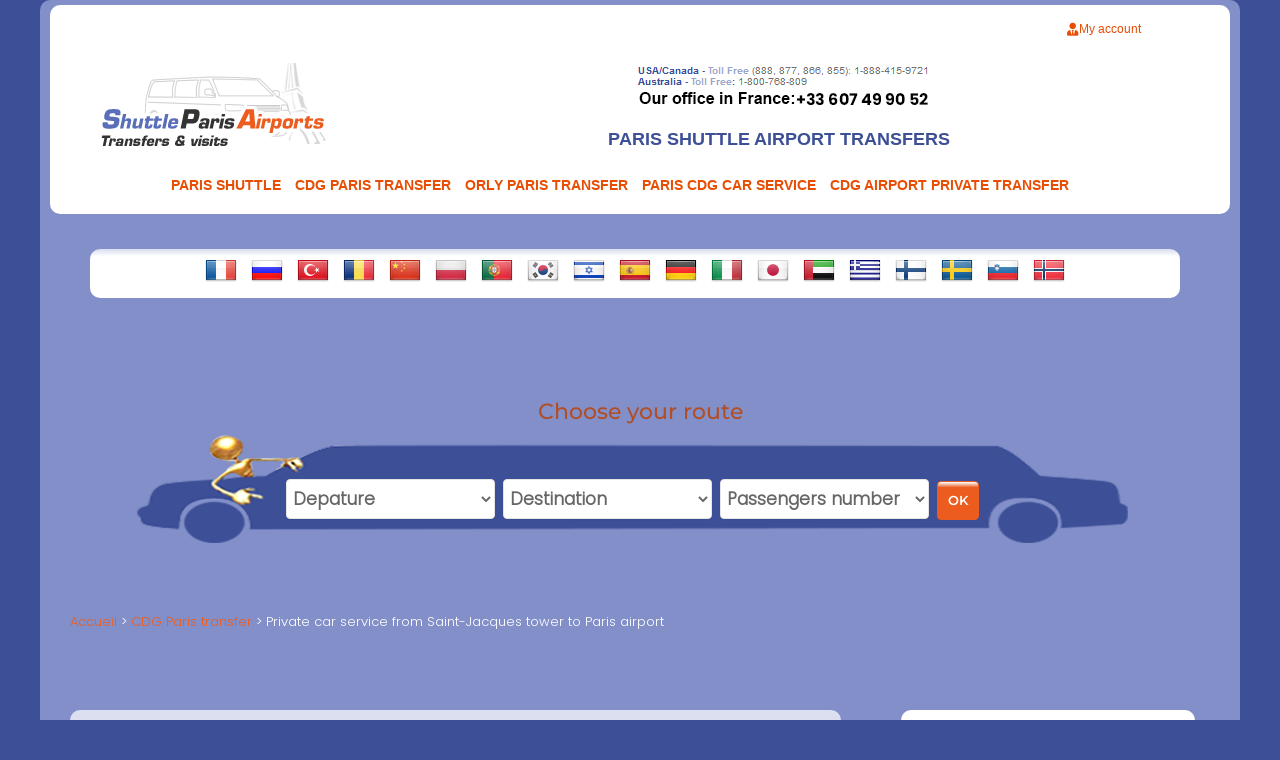

--- FILE ---
content_type: text/html; charset=UTF-8
request_url: https://www.shuttle-paris-airports.com/private-car-service-from-saint-jacques-tower-to-paris-airport/
body_size: 36362
content:
<!DOCTYPE html>
<html lang="fr-FR">
<head>
<meta charset="UTF-8">

<meta name="viewport" content="width=device-width, initial-scale=1">


<script src="https://use.fontawesome.com/001cc9d86a.js"></script>
<script async src="https://www.googletagmanager.com/gtag/js?id=G-F9ZG6RTEE7"></script>
<script>
  window.dataLayer = window.dataLayer || [];
  function gtag(){dataLayer.push(arguments);}
  gtag('js', new Date());

  gtag('config', 'G-F9ZG6RTEE7');
</script>
<script type="text/javascript">

    function findDest(id_depart){
        
        var $=jQuery.noConflict();        
        var id_depart=$(id_depart).find(":selected").val();
        console.log(id_depart);
        var xhr = createObject_hed();
        url =  'https://www.shuttle-paris-airports.com/shuttle_wp/recherche_destination.php?id_depart='+id_depart;
        xhr.open('post', url, true);
        xhr.send(null);
        xhr.onreadystatechange=function(e) {
            if ( 4 == this.readyState && this.status == 200 ) {
                //var resultat=this.responseText;
                var response = xhr.responseText;
                if (response!="") {
                    var data=JSON.parse(response);
                   $( ".select_dest" ).replaceWith(data);
                   $( ".select_pers" ).replaceWith('<select name="pers" id="pers" class="select_pers" required=""><option value="">Passengers number</option></select>');
                }
                
            }
        };
    
    }

     function findPers(id_dest,id_depart){
        
        var $=jQuery.noConflict();        
        var id_dest=$(id_dest).find(":selected").val();
        console.log(id_depart);
        console.log(id_dest);
        var xhr = createObject_hed();
        url =  'https://www.shuttle-paris-airports.com/recherche_pers.php?id_depart='+id_depart+'&id_dest='+id_dest;
        xhr.open('post', url, true);
        xhr.send(null);
        xhr.onreadystatechange=function(e) {
            if ( 4 == this.readyState && this.status == 200 ) {
                //var resultat=this.responseText;
                var response = xhr.responseText;
                if (response!="") {
                    var data=JSON.parse(response);
                   $( ".select_pers" ).replaceWith(data);
                   
                }
                
            }
        };
    
    }



    function createObject_hed() {
 
           var request_type;
           var browser = navigator.appName;
           if(browser == "Microsoft Internet Explorer"){
           request_type = new ActiveXObject("Microsoft.XMLHTTP");
           
           }else{
            request_type = new XMLHttpRequest();
           }
            return request_type;
        }



  
</script>



	<link rel="profile" href="https://gmpg.org/xfn/11"> 
	<meta name='robots' content='index, follow, max-image-preview:large, max-snippet:-1, max-video-preview:-1' />

	<!-- This site is optimized with the Yoast SEO plugin v26.6 - https://yoast.com/wordpress/plugins/seo/ -->
	<title>Private car service from Saint-Jacques tower to Paris airport - Shuttle Paris airports</title>
	<meta name="description" content="Transfer to the Tower of Saint-Jacques in Paris with our private driven van service from Orly, Charles de Gaulle, and Beauvais airports" />
	<link rel="canonical" href="https://www.shuttle-paris-airports.com/private-car-service-from-saint-jacques-tower-to-paris-airport/" />
	<meta property="og:locale" content="fr_FR" />
	<meta property="og:type" content="article" />
	<meta property="og:title" content="Private car service from Saint-Jacques tower to Paris airport - Shuttle Paris airports" />
	<meta property="og:description" content="Transfer to the Tower of Saint-Jacques in Paris with our private driven van service from Orly, Charles de Gaulle, and Beauvais airports" />
	<meta property="og:url" content="https://www.shuttle-paris-airports.com/private-car-service-from-saint-jacques-tower-to-paris-airport/" />
	<meta property="og:site_name" content="Shuttle Paris airports" />
	<meta property="article:published_time" content="2024-05-05T23:01:15+00:00" />
	<meta property="article:modified_time" content="2024-05-06T11:32:18+00:00" />
	<meta property="og:image" content="https://www.shuttle-paris-airports.com/wp-content/uploads/2021/03/map_default_big.gif" />
	<meta property="og:image:width" content="428" />
	<meta property="og:image:height" content="390" />
	<meta property="og:image:type" content="image/gif" />
	<meta name="author" content="admin" />
	<meta name="twitter:card" content="summary_large_image" />
	<meta name="twitter:label1" content="Écrit par" />
	<meta name="twitter:data1" content="admin" />
	<meta name="twitter:label2" content="Durée de lecture estimée" />
	<meta name="twitter:data2" content="3 minutes" />
	<script type="application/ld+json" class="yoast-schema-graph">{"@context":"https://schema.org","@graph":[{"@type":"Article","@id":"https://www.shuttle-paris-airports.com/private-car-service-from-saint-jacques-tower-to-paris-airport/#article","isPartOf":{"@id":"https://www.shuttle-paris-airports.com/private-car-service-from-saint-jacques-tower-to-paris-airport/"},"author":{"name":"admin","@id":"https://www.shuttle-paris-airports.com/#/schema/person/b699ca997c30caaaefaabe3e8ce03d52"},"headline":"Private car service from Saint-Jacques tower to Paris airport","datePublished":"2024-05-05T23:01:15+00:00","dateModified":"2024-05-06T11:32:18+00:00","mainEntityOfPage":{"@id":"https://www.shuttle-paris-airports.com/private-car-service-from-saint-jacques-tower-to-paris-airport/"},"wordCount":759,"publisher":{"@id":"https://www.shuttle-paris-airports.com/#organization"},"image":{"@id":"https://www.shuttle-paris-airports.com/private-car-service-from-saint-jacques-tower-to-paris-airport/#primaryimage"},"thumbnailUrl":"https://www.shuttle-paris-airports.com/wp-content/uploads/2021/03/map_default_big.gif","articleSection":["CDG Paris transfer"],"inLanguage":"fr-FR"},{"@type":"WebPage","@id":"https://www.shuttle-paris-airports.com/private-car-service-from-saint-jacques-tower-to-paris-airport/","url":"https://www.shuttle-paris-airports.com/private-car-service-from-saint-jacques-tower-to-paris-airport/","name":"Private car service from Saint-Jacques tower to Paris airport - Shuttle Paris airports","isPartOf":{"@id":"https://www.shuttle-paris-airports.com/#website"},"primaryImageOfPage":{"@id":"https://www.shuttle-paris-airports.com/private-car-service-from-saint-jacques-tower-to-paris-airport/#primaryimage"},"image":{"@id":"https://www.shuttle-paris-airports.com/private-car-service-from-saint-jacques-tower-to-paris-airport/#primaryimage"},"thumbnailUrl":"https://www.shuttle-paris-airports.com/wp-content/uploads/2021/03/map_default_big.gif","datePublished":"2024-05-05T23:01:15+00:00","dateModified":"2024-05-06T11:32:18+00:00","description":"Transfer to the Tower of Saint-Jacques in Paris with our private driven van service from Orly, Charles de Gaulle, and Beauvais airports","breadcrumb":{"@id":"https://www.shuttle-paris-airports.com/private-car-service-from-saint-jacques-tower-to-paris-airport/#breadcrumb"},"inLanguage":"fr-FR","potentialAction":[{"@type":"ReadAction","target":["https://www.shuttle-paris-airports.com/private-car-service-from-saint-jacques-tower-to-paris-airport/"]}]},{"@type":"ImageObject","inLanguage":"fr-FR","@id":"https://www.shuttle-paris-airports.com/private-car-service-from-saint-jacques-tower-to-paris-airport/#primaryimage","url":"https://www.shuttle-paris-airports.com/wp-content/uploads/2021/03/map_default_big.gif","contentUrl":"https://www.shuttle-paris-airports.com/wp-content/uploads/2021/03/map_default_big.gif","width":428,"height":390,"caption":"map default big"},{"@type":"BreadcrumbList","@id":"https://www.shuttle-paris-airports.com/private-car-service-from-saint-jacques-tower-to-paris-airport/#breadcrumb","itemListElement":[{"@type":"ListItem","position":1,"name":"Home","item":"https://www.shuttle-paris-airports.com/"},{"@type":"ListItem","position":2,"name":"PARIS AIRPORT TRANSFERS","item":"https://www.shuttle-paris-airports.com/paris-airport-transfers/"},{"@type":"ListItem","position":3,"name":"Private car service from Saint-Jacques tower to Paris airport"}]},{"@type":"WebSite","@id":"https://www.shuttle-paris-airports.com/#website","url":"https://www.shuttle-paris-airports.com/","name":"Shuttle Paris airports","description":"","publisher":{"@id":"https://www.shuttle-paris-airports.com/#organization"},"potentialAction":[{"@type":"SearchAction","target":{"@type":"EntryPoint","urlTemplate":"https://www.shuttle-paris-airports.com/?s={search_term_string}"},"query-input":{"@type":"PropertyValueSpecification","valueRequired":true,"valueName":"search_term_string"}}],"inLanguage":"fr-FR"},{"@type":"Organization","@id":"https://www.shuttle-paris-airports.com/#organization","name":"Kase soft","url":"https://www.shuttle-paris-airports.com/","logo":{"@type":"ImageObject","inLanguage":"fr-FR","@id":"https://www.shuttle-paris-airports.com/#/schema/logo/image/","url":"https://www.shuttle-paris-airports.com/wp-content/uploads/2021/02/logo-paris-shuttle.gif","contentUrl":"https://www.shuttle-paris-airports.com/wp-content/uploads/2021/02/logo-paris-shuttle.gif","width":226,"height":89,"caption":"Kase soft"},"image":{"@id":"https://www.shuttle-paris-airports.com/#/schema/logo/image/"}},{"@type":"Person","@id":"https://www.shuttle-paris-airports.com/#/schema/person/b699ca997c30caaaefaabe3e8ce03d52","name":"admin","image":{"@type":"ImageObject","inLanguage":"fr-FR","@id":"https://www.shuttle-paris-airports.com/#/schema/person/image/","url":"https://secure.gravatar.com/avatar/e225f5ff86edc9d1c50688e9c292060ecb4d09ace7e083328716f8f863fb7fe7?s=96&d=mm&r=g","contentUrl":"https://secure.gravatar.com/avatar/e225f5ff86edc9d1c50688e9c292060ecb4d09ace7e083328716f8f863fb7fe7?s=96&d=mm&r=g","caption":"admin"},"sameAs":["https://www.shuttle-paris-airports.com/"]}]}</script>
	<!-- / Yoast SEO plugin. -->


<link rel='dns-prefetch' href='//fonts.googleapis.com' />
<link rel="alternate" type="application/rss+xml" title="Shuttle Paris airports &raquo; Flux" href="https://www.shuttle-paris-airports.com/feed/" />
<link rel="alternate" type="application/rss+xml" title="Shuttle Paris airports &raquo; Flux des commentaires" href="https://www.shuttle-paris-airports.com/comments/feed/" />
<link rel="alternate" type="application/rss+xml" title="Shuttle Paris airports &raquo; Private car service from Saint-Jacques tower to Paris airport Flux des commentaires" href="https://www.shuttle-paris-airports.com/private-car-service-from-saint-jacques-tower-to-paris-airport/feed/" />
<link rel="alternate" title="oEmbed (JSON)" type="application/json+oembed" href="https://www.shuttle-paris-airports.com/wp-json/oembed/1.0/embed?url=https%3A%2F%2Fwww.shuttle-paris-airports.com%2Fprivate-car-service-from-saint-jacques-tower-to-paris-airport%2F" />
<link rel="alternate" title="oEmbed (XML)" type="text/xml+oembed" href="https://www.shuttle-paris-airports.com/wp-json/oembed/1.0/embed?url=https%3A%2F%2Fwww.shuttle-paris-airports.com%2Fprivate-car-service-from-saint-jacques-tower-to-paris-airport%2F&#038;format=xml" />
<style id='wp-img-auto-sizes-contain-inline-css'>
img:is([sizes=auto i],[sizes^="auto," i]){contain-intrinsic-size:3000px 1500px}
/*# sourceURL=wp-img-auto-sizes-contain-inline-css */
</style>
<link rel='stylesheet' id='astra-theme-css-css' href='https://www.shuttle-paris-airports.com/wp-content/themes/astra/assets/css/minified/main.min.css?ver=4.11.18' media='all' />
<style id='astra-theme-css-inline-css'>
:root{--ast-post-nav-space:0;--ast-container-default-xlg-padding:2.5em;--ast-container-default-lg-padding:2.5em;--ast-container-default-slg-padding:2em;--ast-container-default-md-padding:2.5em;--ast-container-default-sm-padding:2.5em;--ast-container-default-xs-padding:2.4em;--ast-container-default-xxs-padding:1.8em;--ast-code-block-background:#ECEFF3;--ast-comment-inputs-background:#F9FAFB;--ast-normal-container-width:1200px;--ast-narrow-container-width:750px;--ast-blog-title-font-weight:600;--ast-blog-meta-weight:600;--ast-global-color-primary:var(--ast-global-color-4);--ast-global-color-secondary:var(--ast-global-color-5);--ast-global-color-alternate-background:var(--ast-global-color-6);--ast-global-color-subtle-background:var(--ast-global-color-7);--ast-bg-style-guide:var( --ast-global-color-secondary,--ast-global-color-5 );--ast-shadow-style-guide:0px 0px 4px 0 #00000057;--ast-global-dark-bg-style:#fff;--ast-global-dark-lfs:#fbfbfb;--ast-widget-bg-color:#fafafa;--ast-wc-container-head-bg-color:#fbfbfb;--ast-title-layout-bg:#eeeeee;--ast-search-border-color:#e7e7e7;--ast-lifter-hover-bg:#e6e6e6;--ast-gallery-block-color:#000;--srfm-color-input-label:var(--ast-global-color-2);}html{font-size:100%;}a{color:var(--ast-global-color-0);}a:hover,a:focus{color:var(--ast-global-color-1);}body,button,input,select,textarea,.ast-button,.ast-custom-button{font-family:-apple-system,BlinkMacSystemFont,Segoe UI,Roboto,Oxygen-Sans,Ubuntu,Cantarell,Helvetica Neue,sans-serif;font-weight:400;font-size:16px;font-size:1rem;line-height:var(--ast-body-line-height,1.65);}blockquote{color:var(--ast-global-color-3);}h1,h2,h3,h4,h5,h6,.entry-content :where(h1,h2,h3,h4,h5,h6),.site-title,.site-title a{font-weight:600;}.ast-site-identity .site-title a{color:var(--ast-global-color-2);}.site-title{font-size:26px;font-size:1.625rem;display:block;}.site-header .site-description{font-size:15px;font-size:0.9375rem;display:none;}.entry-title{font-size:20px;font-size:1.25rem;}.ast-blog-single-element.ast-taxonomy-container a{font-size:14px;font-size:0.875rem;}.ast-blog-meta-container{font-size:13px;font-size:0.8125rem;}.archive .ast-article-post .ast-article-inner,.blog .ast-article-post .ast-article-inner,.archive .ast-article-post .ast-article-inner:hover,.blog .ast-article-post .ast-article-inner:hover{border-top-left-radius:6px;border-top-right-radius:6px;border-bottom-right-radius:6px;border-bottom-left-radius:6px;overflow:hidden;}h1,.entry-content :where(h1){font-size:36px;font-size:2.25rem;font-weight:600;line-height:1.4em;}h2,.entry-content :where(h2){font-size:30px;font-size:1.875rem;font-weight:600;line-height:1.3em;}h3,.entry-content :where(h3){font-size:24px;font-size:1.5rem;font-weight:600;line-height:1.3em;}h4,.entry-content :where(h4){font-size:20px;font-size:1.25rem;line-height:1.2em;font-weight:600;}h5,.entry-content :where(h5){font-size:18px;font-size:1.125rem;line-height:1.2em;font-weight:600;}h6,.entry-content :where(h6){font-size:16px;font-size:1rem;line-height:1.25em;font-weight:600;}::selection{background-color:var(--ast-global-color-0);color:#ffffff;}body,h1,h2,h3,h4,h5,h6,.entry-title a,.entry-content :where(h1,h2,h3,h4,h5,h6){color:var(--ast-global-color-3);}.tagcloud a:hover,.tagcloud a:focus,.tagcloud a.current-item{color:#ffffff;border-color:var(--ast-global-color-0);background-color:var(--ast-global-color-0);}input:focus,input[type="text"]:focus,input[type="email"]:focus,input[type="url"]:focus,input[type="password"]:focus,input[type="reset"]:focus,input[type="search"]:focus,textarea:focus{border-color:var(--ast-global-color-0);}input[type="radio"]:checked,input[type=reset],input[type="checkbox"]:checked,input[type="checkbox"]:hover:checked,input[type="checkbox"]:focus:checked,input[type=range]::-webkit-slider-thumb{border-color:var(--ast-global-color-0);background-color:var(--ast-global-color-0);box-shadow:none;}.site-footer a:hover + .post-count,.site-footer a:focus + .post-count{background:var(--ast-global-color-0);border-color:var(--ast-global-color-0);}.single .nav-links .nav-previous,.single .nav-links .nav-next{color:var(--ast-global-color-0);}.entry-meta,.entry-meta *{line-height:1.45;color:var(--ast-global-color-0);font-weight:600;}.entry-meta a:not(.ast-button):hover,.entry-meta a:not(.ast-button):hover *,.entry-meta a:not(.ast-button):focus,.entry-meta a:not(.ast-button):focus *,.page-links > .page-link,.page-links .page-link:hover,.post-navigation a:hover{color:var(--ast-global-color-1);}#cat option,.secondary .calendar_wrap thead a,.secondary .calendar_wrap thead a:visited{color:var(--ast-global-color-0);}.secondary .calendar_wrap #today,.ast-progress-val span{background:var(--ast-global-color-0);}.secondary a:hover + .post-count,.secondary a:focus + .post-count{background:var(--ast-global-color-0);border-color:var(--ast-global-color-0);}.calendar_wrap #today > a{color:#ffffff;}.page-links .page-link,.single .post-navigation a{color:var(--ast-global-color-3);}.ast-search-menu-icon .search-form button.search-submit{padding:0 4px;}.ast-search-menu-icon form.search-form{padding-right:0;}.ast-search-menu-icon.slide-search input.search-field{width:0;}.ast-header-search .ast-search-menu-icon.ast-dropdown-active .search-form,.ast-header-search .ast-search-menu-icon.ast-dropdown-active .search-field:focus{transition:all 0.2s;}.search-form input.search-field:focus{outline:none;}.ast-search-menu-icon .search-form button.search-submit:focus,.ast-theme-transparent-header .ast-header-search .ast-dropdown-active .ast-icon,.ast-theme-transparent-header .ast-inline-search .search-field:focus .ast-icon{color:var(--ast-global-color-1);}.ast-header-search .slide-search .search-form{border:2px solid var(--ast-global-color-0);}.ast-header-search .slide-search .search-field{background-color:(--ast-global-dark-bg-style);}.ast-archive-title{color:var(--ast-global-color-2);}.widget-title{font-size:22px;font-size:1.375rem;color:var(--ast-global-color-2);}#secondary,#secondary button,#secondary input,#secondary select,#secondary textarea{font-size:16px;font-size:1rem;}.ast-single-post .entry-content a,.ast-comment-content a:not(.ast-comment-edit-reply-wrap a){text-decoration:underline;}.ast-single-post .elementor-widget-button .elementor-button,.ast-single-post .entry-content .uagb-tab a,.ast-single-post .entry-content .uagb-ifb-cta a,.ast-single-post .entry-content .uabb-module-content a,.ast-single-post .entry-content .uagb-post-grid a,.ast-single-post .entry-content .uagb-timeline a,.ast-single-post .entry-content .uagb-toc__wrap a,.ast-single-post .entry-content .uagb-taxomony-box a,.entry-content .wp-block-latest-posts > li > a,.ast-single-post .entry-content .wp-block-file__button,a.ast-post-filter-single,.ast-single-post .ast-comment-content .comment-reply-link,.ast-single-post .ast-comment-content .comment-edit-link{text-decoration:none;}.ast-search-menu-icon.slide-search a:focus-visible:focus-visible,.astra-search-icon:focus-visible,#close:focus-visible,a:focus-visible,.ast-menu-toggle:focus-visible,.site .skip-link:focus-visible,.wp-block-loginout input:focus-visible,.wp-block-search.wp-block-search__button-inside .wp-block-search__inside-wrapper,.ast-header-navigation-arrow:focus-visible,.ast-orders-table__row .ast-orders-table__cell:focus-visible,a#ast-apply-coupon:focus-visible,#ast-apply-coupon:focus-visible,#close:focus-visible,.button.search-submit:focus-visible,#search_submit:focus,.normal-search:focus-visible,.ast-header-account-wrap:focus-visible,.astra-cart-drawer-close:focus,.ast-single-variation:focus,.ast-button:focus{outline-style:dotted;outline-color:inherit;outline-width:thin;}input:focus,input[type="text"]:focus,input[type="email"]:focus,input[type="url"]:focus,input[type="password"]:focus,input[type="reset"]:focus,input[type="search"]:focus,input[type="number"]:focus,textarea:focus,.wp-block-search__input:focus,[data-section="section-header-mobile-trigger"] .ast-button-wrap .ast-mobile-menu-trigger-minimal:focus,.ast-mobile-popup-drawer.active .menu-toggle-close:focus,#ast-scroll-top:focus,#coupon_code:focus,#ast-coupon-code:focus{border-style:dotted;border-color:inherit;border-width:thin;}input{outline:none;}.ast-logo-title-inline .site-logo-img{padding-right:1em;}body .ast-oembed-container *{position:absolute;top:0;width:100%;height:100%;left:0;}body .wp-block-embed-pocket-casts .ast-oembed-container *{position:unset;}.ast-single-post-featured-section + article {margin-top: 2em;}.site-content .ast-single-post-featured-section img {width: 100%;overflow: hidden;object-fit: cover;}.ast-separate-container .site-content .ast-single-post-featured-section + article {margin-top: -80px;z-index: 9;position: relative;border-radius: 4px;}@media (min-width: 922px) {.ast-no-sidebar .site-content .ast-article-image-container--wide {margin-left: -120px;margin-right: -120px;max-width: unset;width: unset;}.ast-left-sidebar .site-content .ast-article-image-container--wide,.ast-right-sidebar .site-content .ast-article-image-container--wide {margin-left: -10px;margin-right: -10px;}.site-content .ast-article-image-container--full {margin-left: calc( -50vw + 50%);margin-right: calc( -50vw + 50%);max-width: 100vw;width: 100vw;}.ast-left-sidebar .site-content .ast-article-image-container--full,.ast-right-sidebar .site-content .ast-article-image-container--full {margin-left: -10px;margin-right: -10px;max-width: inherit;width: auto;}}.site > .ast-single-related-posts-container {margin-top: 0;}@media (min-width: 922px) {.ast-desktop .ast-container--narrow {max-width: var(--ast-narrow-container-width);margin: 0 auto;}}#secondary {margin: 4em 0 2.5em;word-break: break-word;line-height: 2;}#secondary li {margin-bottom: 0.75em;}#secondary li:last-child {margin-bottom: 0;}@media (max-width: 768px) {.js_active .ast-plain-container.ast-single-post #secondary {margin-top: 1.5em;}}.ast-separate-container.ast-two-container #secondary .widget {background-color: #fff;padding: 2em;margin-bottom: 2em;}@media (min-width: 993px) {.ast-left-sidebar #secondary {padding-right: 60px;}.ast-right-sidebar #secondary {padding-left: 60px;}}@media (max-width: 993px) {.ast-right-sidebar #secondary {padding-left: 30px;}.ast-left-sidebar #secondary {padding-right: 30px;}}@media (min-width: 993px) {.ast-page-builder-template.ast-left-sidebar #secondary {padding-left: 60px;}.ast-page-builder-template.ast-right-sidebar #secondary {padding-right: 60px;}}@media (max-width: 993px) {.ast-page-builder-template.ast-right-sidebar #secondary {padding-right: 30px;}.ast-page-builder-template.ast-left-sidebar #secondary {padding-left: 30px;}}input[type="text"],input[type="number"],input[type="email"],input[type="url"],input[type="password"],input[type="search"],input[type=reset],input[type=tel],input[type=date],select,textarea{font-size:16px;font-style:normal;font-weight:400;line-height:24px;width:100%;padding:12px 16px;border-radius:4px;box-shadow:0px 1px 2px 0px rgba(0,0,0,0.05);color:var(--ast-form-input-text,#475569);}input[type="text"],input[type="number"],input[type="email"],input[type="url"],input[type="password"],input[type="search"],input[type=reset],input[type=tel],input[type=date],select{height:40px;}input[type="date"]{border-width:1px;border-style:solid;border-color:var(--ast-border-color);background:var( --ast-global-color-secondary,--ast-global-color-5 );}input[type="text"]:focus,input[type="number"]:focus,input[type="email"]:focus,input[type="url"]:focus,input[type="password"]:focus,input[type="search"]:focus,input[type=reset]:focus,input[type="tel"]:focus,input[type="date"]:focus,select:focus,textarea:focus{border-color:#046BD2;box-shadow:none;outline:none;color:var(--ast-form-input-focus-text,#475569);}label,legend{color:#111827;font-size:14px;font-style:normal;font-weight:500;line-height:20px;}select{padding:6px 10px;}fieldset{padding:30px;border-radius:4px;}button,.ast-button,.button,input[type="button"],input[type="reset"],input[type="submit"],a:where(.wp-block-button__link){border-radius:4px;box-shadow:0px 1px 2px 0px rgba(0,0,0,0.05);}:root{--ast-comment-inputs-background:#FFF;}::placeholder{color:var(--ast-form-field-color,#9CA3AF);}::-ms-input-placeholder{color:var(--ast-form-field-color,#9CA3AF);}.wpcf7 input.wpcf7-form-control:not([type=submit]),.wpcf7 textarea.wpcf7-form-control{padding:12px 16px;}.wpcf7 select.wpcf7-form-control{padding:6px 10px;}.wpcf7 input.wpcf7-form-control:not([type=submit]):focus,.wpcf7 select.wpcf7-form-control:focus,.wpcf7 textarea.wpcf7-form-control:focus{border-style:disable;border-color:#046BD2;border-width:thin;box-shadow:none;outline:none;color:var(--ast-form-input-focus-text,#475569);}.wpcf7 .wpcf7-not-valid-tip{color:#DC2626;font-size:14px;font-weight:400;line-height:20px;margin-top:8px;}.wpcf7 input[type=file].wpcf7-form-control{font-size:16px;font-style:normal;font-weight:400;line-height:24px;width:100%;padding:12px 16px;border-radius:4px;box-shadow:0px 1px 2px 0px rgba(0,0,0,0.05);color:var(--ast-form-input-text,#475569);}@media (max-width:921.9px){#ast-desktop-header{display:none;}}@media (min-width:922px){#ast-mobile-header{display:none;}}.wp-block-buttons.aligncenter{justify-content:center;}@media (max-width:921px){.ast-theme-transparent-header #primary,.ast-theme-transparent-header #secondary{padding:0;}}@media (max-width:921px){.ast-plain-container.ast-no-sidebar #primary{padding:0;}}.ast-plain-container.ast-no-sidebar #primary{margin-top:0;margin-bottom:0;}@media (min-width:1200px){.ast-plain-container.ast-no-sidebar #primary{margin-top:60px;margin-bottom:60px;}}.wp-block-button.is-style-outline .wp-block-button__link{border-color:var(--ast-global-color-0);}div.wp-block-button.is-style-outline > .wp-block-button__link:not(.has-text-color),div.wp-block-button.wp-block-button__link.is-style-outline:not(.has-text-color){color:var(--ast-global-color-0);}.wp-block-button.is-style-outline .wp-block-button__link:hover,.wp-block-buttons .wp-block-button.is-style-outline .wp-block-button__link:focus,.wp-block-buttons .wp-block-button.is-style-outline > .wp-block-button__link:not(.has-text-color):hover,.wp-block-buttons .wp-block-button.wp-block-button__link.is-style-outline:not(.has-text-color):hover{color:#ffffff;background-color:var(--ast-global-color-1);border-color:var(--ast-global-color-1);}.post-page-numbers.current .page-link,.ast-pagination .page-numbers.current{color:#ffffff;border-color:var(--ast-global-color-0);background-color:var(--ast-global-color-0);}.wp-block-buttons .wp-block-button.is-style-outline .wp-block-button__link.wp-element-button,.ast-outline-button,.wp-block-uagb-buttons-child .uagb-buttons-repeater.ast-outline-button{border-color:var(--ast-global-color-0);border-top-width:2px;border-right-width:2px;border-bottom-width:2px;border-left-width:2px;font-family:inherit;font-weight:500;font-size:16px;font-size:1rem;line-height:1em;padding-top:13px;padding-right:30px;padding-bottom:13px;padding-left:30px;}.wp-block-buttons .wp-block-button.is-style-outline > .wp-block-button__link:not(.has-text-color),.wp-block-buttons .wp-block-button.wp-block-button__link.is-style-outline:not(.has-text-color),.ast-outline-button{color:var(--ast-global-color-0);}.wp-block-button.is-style-outline .wp-block-button__link:hover,.wp-block-buttons .wp-block-button.is-style-outline .wp-block-button__link:focus,.wp-block-buttons .wp-block-button.is-style-outline > .wp-block-button__link:not(.has-text-color):hover,.wp-block-buttons .wp-block-button.wp-block-button__link.is-style-outline:not(.has-text-color):hover,.ast-outline-button:hover,.ast-outline-button:focus,.wp-block-uagb-buttons-child .uagb-buttons-repeater.ast-outline-button:hover,.wp-block-uagb-buttons-child .uagb-buttons-repeater.ast-outline-button:focus{color:#ffffff;background-color:var(--ast-global-color-1);border-color:var(--ast-global-color-1);}.ast-single-post .entry-content a.ast-outline-button,.ast-single-post .entry-content .is-style-outline>.wp-block-button__link{text-decoration:none;}.wp-block-button .wp-block-button__link.wp-element-button.is-style-outline:not(.has-background),.wp-block-button.is-style-outline>.wp-block-button__link.wp-element-button:not(.has-background),.ast-outline-button{background-color:transparent;}.uagb-buttons-repeater.ast-outline-button{border-radius:9999px;}@media (max-width:921px){.wp-block-buttons .wp-block-button.is-style-outline .wp-block-button__link.wp-element-button,.ast-outline-button,.wp-block-uagb-buttons-child .uagb-buttons-repeater.ast-outline-button{padding-top:12px;padding-right:28px;padding-bottom:12px;padding-left:28px;}}@media (max-width:544px){.wp-block-buttons .wp-block-button.is-style-outline .wp-block-button__link.wp-element-button,.ast-outline-button,.wp-block-uagb-buttons-child .uagb-buttons-repeater.ast-outline-button{padding-top:10px;padding-right:24px;padding-bottom:10px;padding-left:24px;}}.entry-content[data-ast-blocks-layout] > figure{margin-bottom:1em;}h1.widget-title{font-weight:600;}h2.widget-title{font-weight:600;}h3.widget-title{font-weight:600;}#page{display:flex;flex-direction:column;min-height:100vh;}.ast-404-layout-1 h1.page-title{color:var(--ast-global-color-2);}.single .post-navigation a{line-height:1em;height:inherit;}.error-404 .page-sub-title{font-size:1.5rem;font-weight:inherit;}.search .site-content .content-area .search-form{margin-bottom:0;}#page .site-content{flex-grow:1;}.widget{margin-bottom:1.25em;}#secondary li{line-height:1.5em;}#secondary .wp-block-group h2{margin-bottom:0.7em;}#secondary h2{font-size:1.7rem;}.ast-separate-container .ast-article-post,.ast-separate-container .ast-article-single,.ast-separate-container .comment-respond{padding:2.5em;}.ast-separate-container .ast-article-single .ast-article-single{padding:0;}.ast-article-single .wp-block-post-template-is-layout-grid{padding-left:0;}.ast-separate-container .comments-title,.ast-narrow-container .comments-title{padding:1.5em 2em;}.ast-page-builder-template .comment-form-textarea,.ast-comment-formwrap .ast-grid-common-col{padding:0;}.ast-comment-formwrap{padding:0;display:inline-flex;column-gap:20px;width:100%;margin-left:0;margin-right:0;}.comments-area textarea#comment:focus,.comments-area textarea#comment:active,.comments-area .ast-comment-formwrap input[type="text"]:focus,.comments-area .ast-comment-formwrap input[type="text"]:active {box-shadow:none;outline:none;}.archive.ast-page-builder-template .entry-header{margin-top:2em;}.ast-page-builder-template .ast-comment-formwrap{width:100%;}.entry-title{margin-bottom:0.6em;}.ast-archive-description p{font-size:inherit;font-weight:inherit;line-height:inherit;}.ast-article-single figure,.ast-article-single img:not(figure img){box-shadow:0 0 30px 0 rgba(0,0,0,.15);-webkit-box-shadow:0 0 30px 0 rgba(0,0,0,.15);-moz-box-shadow:0 0 30px 0 rgba(0,0,0,.15);}.ast-separate-container .ast-comment-list li.depth-1,.hentry{margin-bottom:1.5em;}.site-content section.ast-archive-description{margin-bottom:2em;}@media (min-width:921px){.ast-left-sidebar.ast-page-builder-template #secondary,.archive.ast-right-sidebar.ast-page-builder-template .site-main{padding-left:20px;padding-right:20px;}}@media (max-width:544px){.ast-comment-formwrap.ast-row{column-gap:10px;display:inline-block;}#ast-commentform .ast-grid-common-col{position:relative;width:100%;}}@media (min-width:1201px){.ast-separate-container .ast-article-post,.ast-separate-container .ast-article-single,.ast-separate-container .ast-author-box,.ast-separate-container .ast-404-layout-1,.ast-separate-container .no-results{padding:2.5em;}}@media (max-width:921px){.ast-left-sidebar #content > .ast-container{display:flex;flex-direction:column-reverse;width:100%;}}@media (max-width:921px){#secondary.secondary{padding-top:0;}.ast-separate-container.ast-right-sidebar #secondary{padding-left:1em;padding-right:1em;}.ast-separate-container.ast-two-container #secondary{padding-left:0;padding-right:0;}.ast-page-builder-template .entry-header #secondary,.ast-page-builder-template #secondary{margin-top:1.5em;}}@media (max-width:921px){.ast-right-sidebar #primary{padding-right:0;}.ast-page-builder-template.ast-left-sidebar #secondary,.ast-page-builder-template.ast-right-sidebar #secondary{padding-right:20px;padding-left:20px;}.ast-right-sidebar #secondary,.ast-left-sidebar #primary{padding-left:0;}.ast-left-sidebar #secondary{padding-right:0;}}@media (min-width:922px){.ast-separate-container.ast-right-sidebar #primary,.ast-separate-container.ast-left-sidebar #primary{border:0;}.search-no-results.ast-separate-container #primary{margin-bottom:4em;}}@media (min-width:922px){.ast-right-sidebar #primary{border-right:1px solid var(--ast-border-color);}.ast-left-sidebar #primary{border-left:1px solid var(--ast-border-color);}.ast-right-sidebar #secondary{border-left:1px solid var(--ast-border-color);margin-left:-1px;}.ast-left-sidebar #secondary{border-right:1px solid var(--ast-border-color);margin-right:-1px;}.ast-separate-container.ast-two-container.ast-right-sidebar #secondary{padding-left:30px;padding-right:0;}.ast-separate-container.ast-two-container.ast-left-sidebar #secondary{padding-right:30px;padding-left:0;}.ast-separate-container.ast-right-sidebar #secondary,.ast-separate-container.ast-left-sidebar #secondary{border:0;margin-left:auto;margin-right:auto;}.ast-separate-container.ast-two-container #secondary .widget:last-child{margin-bottom:0;}}.wp-block-button .wp-block-button__link{color:#ffffff;}.wp-block-button .wp-block-button__link:hover,.wp-block-button .wp-block-button__link:focus{color:#ffffff;background-color:var(--ast-global-color-1);border-color:var(--ast-global-color-1);}.elementor-widget-heading h1.elementor-heading-title{line-height:1.4em;}.elementor-widget-heading h2.elementor-heading-title{line-height:1.3em;}.elementor-widget-heading h3.elementor-heading-title{line-height:1.3em;}.elementor-widget-heading h4.elementor-heading-title{line-height:1.2em;}.elementor-widget-heading h5.elementor-heading-title{line-height:1.2em;}.elementor-widget-heading h6.elementor-heading-title{line-height:1.25em;}.wp-block-button .wp-block-button__link,.wp-block-search .wp-block-search__button,body .wp-block-file .wp-block-file__button{border-color:var(--ast-global-color-0);background-color:var(--ast-global-color-0);color:#ffffff;font-family:inherit;font-weight:500;line-height:1em;font-size:16px;font-size:1rem;padding-top:15px;padding-right:30px;padding-bottom:15px;padding-left:30px;}.ast-single-post .entry-content .wp-block-button .wp-block-button__link,.ast-single-post .entry-content .wp-block-search .wp-block-search__button,body .entry-content .wp-block-file .wp-block-file__button{text-decoration:none;}@media (max-width:921px){.wp-block-button .wp-block-button__link,.wp-block-search .wp-block-search__button,body .wp-block-file .wp-block-file__button{padding-top:14px;padding-right:28px;padding-bottom:14px;padding-left:28px;}}@media (max-width:544px){.wp-block-button .wp-block-button__link,.wp-block-search .wp-block-search__button,body .wp-block-file .wp-block-file__button{padding-top:12px;padding-right:24px;padding-bottom:12px;padding-left:24px;}}.menu-toggle,button,.ast-button,.ast-custom-button,.button,input#submit,input[type="button"],input[type="submit"],input[type="reset"],#comments .submit,.search .search-submit,form[CLASS*="wp-block-search__"].wp-block-search .wp-block-search__inside-wrapper .wp-block-search__button,body .wp-block-file .wp-block-file__button,.search .search-submit{border-style:solid;border-top-width:0;border-right-width:0;border-left-width:0;border-bottom-width:0;color:#ffffff;border-color:var(--ast-global-color-0);background-color:var(--ast-global-color-0);padding-top:15px;padding-right:30px;padding-bottom:15px;padding-left:30px;font-family:inherit;font-weight:500;font-size:16px;font-size:1rem;line-height:1em;}button:focus,.menu-toggle:hover,button:hover,.ast-button:hover,.ast-custom-button:hover .button:hover,.ast-custom-button:hover ,input[type=reset]:hover,input[type=reset]:focus,input#submit:hover,input#submit:focus,input[type="button"]:hover,input[type="button"]:focus,input[type="submit"]:hover,input[type="submit"]:focus,form[CLASS*="wp-block-search__"].wp-block-search .wp-block-search__inside-wrapper .wp-block-search__button:hover,form[CLASS*="wp-block-search__"].wp-block-search .wp-block-search__inside-wrapper .wp-block-search__button:focus,body .wp-block-file .wp-block-file__button:hover,body .wp-block-file .wp-block-file__button:focus{color:#ffffff;background-color:var(--ast-global-color-1);border-color:var(--ast-global-color-1);}form[CLASS*="wp-block-search__"].wp-block-search .wp-block-search__inside-wrapper .wp-block-search__button.has-icon{padding-top:calc(15px - 3px);padding-right:calc(30px - 3px);padding-bottom:calc(15px - 3px);padding-left:calc(30px - 3px);}@media (max-width:921px){.menu-toggle,button,.ast-button,.ast-custom-button,.button,input#submit,input[type="button"],input[type="submit"],input[type="reset"],#comments .submit,.search .search-submit,form[CLASS*="wp-block-search__"].wp-block-search .wp-block-search__inside-wrapper .wp-block-search__button,body .wp-block-file .wp-block-file__button,.search .search-submit{padding-top:14px;padding-right:28px;padding-bottom:14px;padding-left:28px;}}@media (max-width:544px){.menu-toggle,button,.ast-button,.ast-custom-button,.button,input#submit,input[type="button"],input[type="submit"],input[type="reset"],#comments .submit,.search .search-submit,form[CLASS*="wp-block-search__"].wp-block-search .wp-block-search__inside-wrapper .wp-block-search__button,body .wp-block-file .wp-block-file__button,.search .search-submit{padding-top:12px;padding-right:24px;padding-bottom:12px;padding-left:24px;}}@media (max-width:921px){.ast-mobile-header-stack .main-header-bar .ast-search-menu-icon{display:inline-block;}.ast-header-break-point.ast-header-custom-item-outside .ast-mobile-header-stack .main-header-bar .ast-search-icon{margin:0;}.ast-comment-avatar-wrap img{max-width:2.5em;}.ast-comment-meta{padding:0 1.8888em 1.3333em;}}@media (min-width:544px){.ast-container{max-width:100%;}}@media (max-width:544px){.ast-separate-container .ast-article-post,.ast-separate-container .ast-article-single,.ast-separate-container .comments-title,.ast-separate-container .ast-archive-description{padding:1.5em 1em;}.ast-separate-container #content .ast-container{padding-left:0.54em;padding-right:0.54em;}.ast-separate-container .ast-comment-list .bypostauthor{padding:.5em;}.ast-search-menu-icon.ast-dropdown-active .search-field{width:170px;}.ast-separate-container #secondary{padding-top:0;}.ast-separate-container.ast-two-container #secondary .widget{margin-bottom:1.5em;padding-left:1em;padding-right:1em;}} #ast-mobile-header .ast-site-header-cart-li a{pointer-events:none;}.ast-separate-container{background-color:var(--ast-global-color-5);background-image:none;}@media (max-width:921px){.site-title{display:block;}.site-header .site-description{display:none;}h1,.entry-content :where(h1){font-size:30px;font-size:1.875rem;}h2,.entry-content :where(h2){font-size:25px;font-size:1.5625rem;}h3,.entry-content :where(h3){font-size:20px;font-size:1.25rem;}}@media (max-width:544px){.site-title{display:block;}.site-header .site-description{display:none;}h1,.entry-content :where(h1){font-size:30px;font-size:1.875rem;}h2,.entry-content :where(h2){font-size:25px;font-size:1.5625rem;}h3,.entry-content :where(h3){font-size:20px;font-size:1.25rem;}}@media (max-width:921px){html{font-size:91.2%;}}@media (max-width:544px){html{font-size:91.2%;}}@media (min-width:922px){.ast-container{max-width:1240px;}}@media (min-width:922px){.site-content .ast-container{display:flex;}}@media (max-width:921px){.site-content .ast-container{flex-direction:column;}}.entry-content :where(h1,h2,h3,h4,h5,h6){clear:none;}@media (min-width:922px){.main-header-menu .sub-menu .menu-item.ast-left-align-sub-menu:hover > .sub-menu,.main-header-menu .sub-menu .menu-item.ast-left-align-sub-menu.focus > .sub-menu{margin-left:-0px;}}.entry-content li > p{margin-bottom:0;}.site .comments-area{padding-bottom:2em;margin-top:2em;}.footer-widget-area[data-section^="section-fb-html-"] .ast-builder-html-element{text-align:center;}.wp-block-file {display: flex;align-items: center;flex-wrap: wrap;justify-content: space-between;}.wp-block-pullquote {border: none;}.wp-block-pullquote blockquote::before {content: "\201D";font-family: "Helvetica",sans-serif;display: flex;transform: rotate( 180deg );font-size: 6rem;font-style: normal;line-height: 1;font-weight: bold;align-items: center;justify-content: center;}.has-text-align-right > blockquote::before {justify-content: flex-start;}.has-text-align-left > blockquote::before {justify-content: flex-end;}figure.wp-block-pullquote.is-style-solid-color blockquote {max-width: 100%;text-align: inherit;}:root {--wp--custom--ast-default-block-top-padding: 3em;--wp--custom--ast-default-block-right-padding: 3em;--wp--custom--ast-default-block-bottom-padding: 3em;--wp--custom--ast-default-block-left-padding: 3em;--wp--custom--ast-container-width: 1200px;--wp--custom--ast-content-width-size: 1200px;--wp--custom--ast-wide-width-size: calc(1200px + var(--wp--custom--ast-default-block-left-padding) + var(--wp--custom--ast-default-block-right-padding));}.ast-narrow-container {--wp--custom--ast-content-width-size: 750px;--wp--custom--ast-wide-width-size: 750px;}@media(max-width: 921px) {:root {--wp--custom--ast-default-block-top-padding: 3em;--wp--custom--ast-default-block-right-padding: 2em;--wp--custom--ast-default-block-bottom-padding: 3em;--wp--custom--ast-default-block-left-padding: 2em;}}@media(max-width: 544px) {:root {--wp--custom--ast-default-block-top-padding: 3em;--wp--custom--ast-default-block-right-padding: 1.5em;--wp--custom--ast-default-block-bottom-padding: 3em;--wp--custom--ast-default-block-left-padding: 1.5em;}}.entry-content > .wp-block-group,.entry-content > .wp-block-cover,.entry-content > .wp-block-columns {padding-top: var(--wp--custom--ast-default-block-top-padding);padding-right: var(--wp--custom--ast-default-block-right-padding);padding-bottom: var(--wp--custom--ast-default-block-bottom-padding);padding-left: var(--wp--custom--ast-default-block-left-padding);}.ast-plain-container.ast-no-sidebar .entry-content > .alignfull,.ast-page-builder-template .ast-no-sidebar .entry-content > .alignfull {margin-left: calc( -50vw + 50%);margin-right: calc( -50vw + 50%);max-width: 100vw;width: 100vw;}.ast-plain-container.ast-no-sidebar .entry-content .alignfull .alignfull,.ast-page-builder-template.ast-no-sidebar .entry-content .alignfull .alignfull,.ast-plain-container.ast-no-sidebar .entry-content .alignfull .alignwide,.ast-page-builder-template.ast-no-sidebar .entry-content .alignfull .alignwide,.ast-plain-container.ast-no-sidebar .entry-content .alignwide .alignfull,.ast-page-builder-template.ast-no-sidebar .entry-content .alignwide .alignfull,.ast-plain-container.ast-no-sidebar .entry-content .alignwide .alignwide,.ast-page-builder-template.ast-no-sidebar .entry-content .alignwide .alignwide,.ast-plain-container.ast-no-sidebar .entry-content .wp-block-column .alignfull,.ast-page-builder-template.ast-no-sidebar .entry-content .wp-block-column .alignfull,.ast-plain-container.ast-no-sidebar .entry-content .wp-block-column .alignwide,.ast-page-builder-template.ast-no-sidebar .entry-content .wp-block-column .alignwide {margin-left: auto;margin-right: auto;width: 100%;}[data-ast-blocks-layout] .wp-block-separator:not(.is-style-dots) {height: 0;}[data-ast-blocks-layout] .wp-block-separator {margin: 20px auto;}[data-ast-blocks-layout] .wp-block-separator:not(.is-style-wide):not(.is-style-dots) {max-width: 100px;}[data-ast-blocks-layout] .wp-block-separator.has-background {padding: 0;}.entry-content[data-ast-blocks-layout] > * {max-width: var(--wp--custom--ast-content-width-size);margin-left: auto;margin-right: auto;}.entry-content[data-ast-blocks-layout] > .alignwide {max-width: var(--wp--custom--ast-wide-width-size);}.entry-content[data-ast-blocks-layout] .alignfull {max-width: none;}.entry-content .wp-block-columns {margin-bottom: 0;}blockquote {margin: 1.5em;border-color: rgba(0,0,0,0.05);}.wp-block-quote:not(.has-text-align-right):not(.has-text-align-center) {border-left: 5px solid rgba(0,0,0,0.05);}.has-text-align-right > blockquote,blockquote.has-text-align-right {border-right: 5px solid rgba(0,0,0,0.05);}.has-text-align-left > blockquote,blockquote.has-text-align-left {border-left: 5px solid rgba(0,0,0,0.05);}.wp-block-site-tagline,.wp-block-latest-posts .read-more {margin-top: 15px;}.wp-block-loginout p label {display: block;}.wp-block-loginout p:not(.login-remember):not(.login-submit) input {width: 100%;}.wp-block-loginout input:focus {border-color: transparent;}.wp-block-loginout input:focus {outline: thin dotted;}.entry-content .wp-block-media-text .wp-block-media-text__content {padding: 0 0 0 8%;}.entry-content .wp-block-media-text.has-media-on-the-right .wp-block-media-text__content {padding: 0 8% 0 0;}.entry-content .wp-block-media-text.has-background .wp-block-media-text__content {padding: 8%;}.entry-content .wp-block-cover:not([class*="background-color"]):not(.has-text-color.has-link-color) .wp-block-cover__inner-container,.entry-content .wp-block-cover:not([class*="background-color"]) .wp-block-cover-image-text,.entry-content .wp-block-cover:not([class*="background-color"]) .wp-block-cover-text,.entry-content .wp-block-cover-image:not([class*="background-color"]) .wp-block-cover__inner-container,.entry-content .wp-block-cover-image:not([class*="background-color"]) .wp-block-cover-image-text,.entry-content .wp-block-cover-image:not([class*="background-color"]) .wp-block-cover-text {color: var(--ast-global-color-primary,var(--ast-global-color-5));}.wp-block-loginout .login-remember input {width: 1.1rem;height: 1.1rem;margin: 0 5px 4px 0;vertical-align: middle;}.wp-block-latest-posts > li > *:first-child,.wp-block-latest-posts:not(.is-grid) > li:first-child {margin-top: 0;}.entry-content > .wp-block-buttons,.entry-content > .wp-block-uagb-buttons {margin-bottom: 1.5em;}.wp-block-search__inside-wrapper .wp-block-search__input {padding: 0 10px;color: var(--ast-global-color-3);background: var(--ast-global-color-primary,var(--ast-global-color-5));border-color: var(--ast-border-color);}.wp-block-latest-posts .read-more {margin-bottom: 1.5em;}.wp-block-search__no-button .wp-block-search__inside-wrapper .wp-block-search__input {padding-top: 5px;padding-bottom: 5px;}.wp-block-latest-posts .wp-block-latest-posts__post-date,.wp-block-latest-posts .wp-block-latest-posts__post-author {font-size: 1rem;}.wp-block-latest-posts > li > *,.wp-block-latest-posts:not(.is-grid) > li {margin-top: 12px;margin-bottom: 12px;}.ast-page-builder-template .entry-content[data-ast-blocks-layout] > .alignwide:where(:not(.uagb-is-root-container):not(.spectra-is-root-container)) > * {max-width: var(--wp--custom--ast-wide-width-size);}.ast-page-builder-template .entry-content[data-ast-blocks-layout] > .inherit-container-width > *,.ast-page-builder-template .entry-content[data-ast-blocks-layout] > *:not(.wp-block-group):where(:not(.uagb-is-root-container):not(.spectra-is-root-container)) > *,.entry-content[data-ast-blocks-layout] > .wp-block-cover .wp-block-cover__inner-container {max-width: none ;margin-left: auto;margin-right: auto;}.ast-page-builder-template .entry-content[data-ast-blocks-layout] > *,.ast-page-builder-template .entry-content[data-ast-blocks-layout] > .alignfull:where(:not(.wp-block-group):not(.uagb-is-root-container):not(.spectra-is-root-container)) > * {max-width: none;}.entry-content[data-ast-blocks-layout] .wp-block-cover:not(.alignleft):not(.alignright) {width: auto;}@media(max-width: 1200px) {.ast-separate-container .entry-content > .alignfull,.ast-separate-container .entry-content[data-ast-blocks-layout] > .alignwide,.ast-plain-container .entry-content[data-ast-blocks-layout] > .alignwide,.ast-plain-container .entry-content .alignfull {margin-left: calc(-1 * min(var(--ast-container-default-xlg-padding),20px)) ;margin-right: calc(-1 * min(var(--ast-container-default-xlg-padding),20px));}}@media(min-width: 1201px) {.ast-separate-container .entry-content > .alignfull {margin-left: calc(-1 * var(--ast-container-default-xlg-padding) );margin-right: calc(-1 * var(--ast-container-default-xlg-padding) );}.ast-separate-container .entry-content[data-ast-blocks-layout] > .alignwide,.ast-plain-container .entry-content[data-ast-blocks-layout] > .alignwide {margin-left: auto;margin-right: auto;}}@media(min-width: 921px) {.ast-separate-container .entry-content .wp-block-group.alignwide:not(.inherit-container-width) > :where(:not(.alignleft):not(.alignright)),.ast-plain-container .entry-content .wp-block-group.alignwide:not(.inherit-container-width) > :where(:not(.alignleft):not(.alignright)) {max-width: calc( var(--wp--custom--ast-content-width-size) + 80px );}.ast-plain-container.ast-right-sidebar .entry-content[data-ast-blocks-layout] .alignfull,.ast-plain-container.ast-left-sidebar .entry-content[data-ast-blocks-layout] .alignfull {margin-left: -60px;margin-right: -60px;}}@media(min-width: 544px) {.entry-content > .alignleft {margin-right: 20px;}.entry-content > .alignright {margin-left: 20px;}}@media (max-width:544px){.wp-block-columns .wp-block-column:not(:last-child){margin-bottom:20px;}.wp-block-latest-posts{margin:0;}}@media( max-width: 600px ) {.entry-content .wp-block-media-text .wp-block-media-text__content,.entry-content .wp-block-media-text.has-media-on-the-right .wp-block-media-text__content {padding: 8% 0 0;}.entry-content .wp-block-media-text.has-background .wp-block-media-text__content {padding: 8%;}}.ast-page-builder-template .entry-header {padding-left: 0;}.ast-narrow-container .site-content .wp-block-uagb-image--align-full .wp-block-uagb-image__figure {max-width: 100%;margin-left: auto;margin-right: auto;}.entry-content ul,.entry-content ol {padding: revert;margin: revert;padding-left: 20px;}:root .has-ast-global-color-0-color{color:var(--ast-global-color-0);}:root .has-ast-global-color-0-background-color{background-color:var(--ast-global-color-0);}:root .wp-block-button .has-ast-global-color-0-color{color:var(--ast-global-color-0);}:root .wp-block-button .has-ast-global-color-0-background-color{background-color:var(--ast-global-color-0);}:root .has-ast-global-color-1-color{color:var(--ast-global-color-1);}:root .has-ast-global-color-1-background-color{background-color:var(--ast-global-color-1);}:root .wp-block-button .has-ast-global-color-1-color{color:var(--ast-global-color-1);}:root .wp-block-button .has-ast-global-color-1-background-color{background-color:var(--ast-global-color-1);}:root .has-ast-global-color-2-color{color:var(--ast-global-color-2);}:root .has-ast-global-color-2-background-color{background-color:var(--ast-global-color-2);}:root .wp-block-button .has-ast-global-color-2-color{color:var(--ast-global-color-2);}:root .wp-block-button .has-ast-global-color-2-background-color{background-color:var(--ast-global-color-2);}:root .has-ast-global-color-3-color{color:var(--ast-global-color-3);}:root .has-ast-global-color-3-background-color{background-color:var(--ast-global-color-3);}:root .wp-block-button .has-ast-global-color-3-color{color:var(--ast-global-color-3);}:root .wp-block-button .has-ast-global-color-3-background-color{background-color:var(--ast-global-color-3);}:root .has-ast-global-color-4-color{color:var(--ast-global-color-4);}:root .has-ast-global-color-4-background-color{background-color:var(--ast-global-color-4);}:root .wp-block-button .has-ast-global-color-4-color{color:var(--ast-global-color-4);}:root .wp-block-button .has-ast-global-color-4-background-color{background-color:var(--ast-global-color-4);}:root .has-ast-global-color-5-color{color:var(--ast-global-color-5);}:root .has-ast-global-color-5-background-color{background-color:var(--ast-global-color-5);}:root .wp-block-button .has-ast-global-color-5-color{color:var(--ast-global-color-5);}:root .wp-block-button .has-ast-global-color-5-background-color{background-color:var(--ast-global-color-5);}:root .has-ast-global-color-6-color{color:var(--ast-global-color-6);}:root .has-ast-global-color-6-background-color{background-color:var(--ast-global-color-6);}:root .wp-block-button .has-ast-global-color-6-color{color:var(--ast-global-color-6);}:root .wp-block-button .has-ast-global-color-6-background-color{background-color:var(--ast-global-color-6);}:root .has-ast-global-color-7-color{color:var(--ast-global-color-7);}:root .has-ast-global-color-7-background-color{background-color:var(--ast-global-color-7);}:root .wp-block-button .has-ast-global-color-7-color{color:var(--ast-global-color-7);}:root .wp-block-button .has-ast-global-color-7-background-color{background-color:var(--ast-global-color-7);}:root .has-ast-global-color-8-color{color:var(--ast-global-color-8);}:root .has-ast-global-color-8-background-color{background-color:var(--ast-global-color-8);}:root .wp-block-button .has-ast-global-color-8-color{color:var(--ast-global-color-8);}:root .wp-block-button .has-ast-global-color-8-background-color{background-color:var(--ast-global-color-8);}:root{--ast-global-color-0:#046bd2;--ast-global-color-1:#045cb4;--ast-global-color-2:#1e293b;--ast-global-color-3:#334155;--ast-global-color-4:#FFFFFF;--ast-global-color-5:#F0F5FA;--ast-global-color-6:#111111;--ast-global-color-7:#D1D5DB;--ast-global-color-8:#111111;}:root {--ast-border-color : var(--ast-global-color-7);}.ast-single-entry-banner {-js-display: flex;display: flex;flex-direction: column;justify-content: center;text-align: center;position: relative;background: var(--ast-title-layout-bg);}.ast-single-entry-banner[data-banner-layout="layout-1"] {max-width: 1200px;background: inherit;padding: 20px 0;}.ast-single-entry-banner[data-banner-width-type="custom"] {margin: 0 auto;width: 100%;}.ast-single-entry-banner + .site-content .entry-header {margin-bottom: 0;}.site .ast-author-avatar {--ast-author-avatar-size: ;}a.ast-underline-text {text-decoration: underline;}.ast-container > .ast-terms-link {position: relative;display: block;}a.ast-button.ast-badge-tax {padding: 4px 8px;border-radius: 3px;font-size: inherit;}header.entry-header{text-align:left;}header.entry-header .entry-title{font-weight:600;font-size:32px;font-size:2rem;}header.entry-header .entry-meta,header.entry-header .entry-meta *{font-weight:600;font-size:13px;font-size:0.8125rem;}header.entry-header > *:not(:last-child){margin-bottom:15px;}header.entry-header .post-thumb-img-content{text-align:center;}header.entry-header .post-thumb img,.ast-single-post-featured-section.post-thumb img{aspect-ratio:16/9;width:100%;height:100%;}@media (max-width:921px){header.entry-header{text-align:left;}}@media (max-width:544px){header.entry-header{text-align:left;}}.ast-archive-entry-banner {-js-display: flex;display: flex;flex-direction: column;justify-content: center;text-align: center;position: relative;background: var(--ast-title-layout-bg);}.ast-archive-entry-banner[data-banner-width-type="custom"] {margin: 0 auto;width: 100%;}.ast-archive-entry-banner[data-banner-layout="layout-1"] {background: inherit;padding: 20px 0;text-align: left;}body.archive .ast-archive-description{max-width:1200px;width:100%;text-align:left;padding-top:3em;padding-right:3em;padding-bottom:3em;padding-left:3em;}body.archive .ast-archive-description .ast-archive-title,body.archive .ast-archive-description .ast-archive-title *{font-weight:600;font-size:32px;font-size:2rem;}body.archive .ast-archive-description > *:not(:last-child){margin-bottom:10px;}@media (max-width:921px){body.archive .ast-archive-description{text-align:left;}}@media (max-width:544px){body.archive .ast-archive-description{text-align:left;}}.ast-breadcrumbs .trail-browse,.ast-breadcrumbs .trail-items,.ast-breadcrumbs .trail-items li{display:inline-block;margin:0;padding:0;border:none;background:inherit;text-indent:0;text-decoration:none;}.ast-breadcrumbs .trail-browse{font-size:inherit;font-style:inherit;font-weight:inherit;color:inherit;}.ast-breadcrumbs .trail-items{list-style:none;}.trail-items li::after{padding:0 0.3em;content:"\00bb";}.trail-items li:last-of-type::after{display:none;}.trail-items li::after{content:"\003E";}.ast-breadcrumbs-wrapper .trail-items .trail-end{color:var(--ast-global-color-4);}.ast-breadcrumbs-wrapper .trail-items a:hover{color:#ed5c1f;}.ast-breadcrumbs-wrapper .trail-items li::after{color:var(--ast-global-color-4);}.ast-breadcrumbs-wrapper,.ast-breadcrumbs-wrapper *{font-family:'Poppins',sans-serif;font-weight:300;font-size:13px;font-size:0.8125rem;}.ast-header-breadcrumb{padding-top:10px;padding-bottom:10px;width:100%;}.ast-default-menu-enable.ast-main-header-nav-open.ast-header-break-point .main-header-bar.ast-header-breadcrumb,.ast-main-header-nav-open .main-header-bar.ast-header-breadcrumb{padding-top:1em;padding-bottom:1em;}.ast-header-break-point .main-header-bar.ast-header-breadcrumb{border-bottom-width:1px;border-bottom-color:#eaeaea;border-bottom-style:solid;}.ast-breadcrumbs-wrapper{line-height:1.4;}.ast-breadcrumbs-wrapper .rank-math-breadcrumb p{margin-bottom:0px;}.ast-breadcrumbs-wrapper{display:block;width:100%;}h1,h2,h3,h4,h5,h6,.entry-content :where(h1,h2,h3,h4,h5,h6){color:var(--ast-global-color-2);}.entry-title a{color:var(--ast-global-color-2);}@media (max-width:921px){.ast-builder-grid-row-container.ast-builder-grid-row-tablet-3-firstrow .ast-builder-grid-row > *:first-child,.ast-builder-grid-row-container.ast-builder-grid-row-tablet-3-lastrow .ast-builder-grid-row > *:last-child{grid-column:1 / -1;}}@media (max-width:544px){.ast-builder-grid-row-container.ast-builder-grid-row-mobile-3-firstrow .ast-builder-grid-row > *:first-child,.ast-builder-grid-row-container.ast-builder-grid-row-mobile-3-lastrow .ast-builder-grid-row > *:last-child{grid-column:1 / -1;}}.ast-builder-layout-element[data-section="title_tagline"]{display:flex;}@media (max-width:921px){.ast-header-break-point .ast-builder-layout-element[data-section="title_tagline"]{display:flex;}}@media (max-width:544px){.ast-header-break-point .ast-builder-layout-element[data-section="title_tagline"]{display:flex;}}.ast-builder-menu-1{font-family:inherit;font-weight:inherit;}.ast-builder-menu-1 .menu-item > .menu-link{color:var(--ast-global-color-3);}.ast-builder-menu-1 .menu-item > .ast-menu-toggle{color:var(--ast-global-color-3);}.ast-builder-menu-1 .menu-item:hover > .menu-link,.ast-builder-menu-1 .inline-on-mobile .menu-item:hover > .ast-menu-toggle{color:var(--ast-global-color-1);}.ast-builder-menu-1 .menu-item:hover > .ast-menu-toggle{color:var(--ast-global-color-1);}.ast-builder-menu-1 .menu-item.current-menu-item > .menu-link,.ast-builder-menu-1 .inline-on-mobile .menu-item.current-menu-item > .ast-menu-toggle,.ast-builder-menu-1 .current-menu-ancestor > .menu-link{color:var(--ast-global-color-1);}.ast-builder-menu-1 .menu-item.current-menu-item > .ast-menu-toggle{color:var(--ast-global-color-1);}.ast-builder-menu-1 .sub-menu,.ast-builder-menu-1 .inline-on-mobile .sub-menu{border-top-width:2px;border-bottom-width:0px;border-right-width:0px;border-left-width:0px;border-color:var(--ast-global-color-0);border-style:solid;}.ast-builder-menu-1 .sub-menu .sub-menu{top:-2px;}.ast-builder-menu-1 .main-header-menu > .menu-item > .sub-menu,.ast-builder-menu-1 .main-header-menu > .menu-item > .astra-full-megamenu-wrapper{margin-top:0px;}.ast-desktop .ast-builder-menu-1 .main-header-menu > .menu-item > .sub-menu:before,.ast-desktop .ast-builder-menu-1 .main-header-menu > .menu-item > .astra-full-megamenu-wrapper:before{height:calc( 0px + 2px + 5px );}.ast-desktop .ast-builder-menu-1 .menu-item .sub-menu .menu-link{border-style:none;}@media (max-width:921px){.ast-header-break-point .ast-builder-menu-1 .menu-item.menu-item-has-children > .ast-menu-toggle{top:0;}.ast-builder-menu-1 .inline-on-mobile .menu-item.menu-item-has-children > .ast-menu-toggle{right:-15px;}.ast-builder-menu-1 .menu-item-has-children > .menu-link:after{content:unset;}.ast-builder-menu-1 .main-header-menu > .menu-item > .sub-menu,.ast-builder-menu-1 .main-header-menu > .menu-item > .astra-full-megamenu-wrapper{margin-top:0;}}@media (max-width:544px){.ast-header-break-point .ast-builder-menu-1 .menu-item.menu-item-has-children > .ast-menu-toggle{top:0;}.ast-builder-menu-1 .main-header-menu > .menu-item > .sub-menu,.ast-builder-menu-1 .main-header-menu > .menu-item > .astra-full-megamenu-wrapper{margin-top:0;}}.ast-builder-menu-1{display:flex;}@media (max-width:921px){.ast-header-break-point .ast-builder-menu-1{display:flex;}}@media (max-width:544px){.ast-header-break-point .ast-builder-menu-1{display:flex;}}.site-below-footer-wrap{padding-top:20px;padding-bottom:20px;}.site-below-footer-wrap[data-section="section-below-footer-builder"]{background-color:var(--ast-global-color-4 );min-height:60px;border-style:solid;border-width:0px;border-top-width:1px;border-top-color:var( --ast-global-color-subtle-background,--ast-global-color-7 );}.site-below-footer-wrap[data-section="section-below-footer-builder"] .ast-builder-grid-row{max-width:1200px;min-height:60px;margin-left:auto;margin-right:auto;}.site-below-footer-wrap[data-section="section-below-footer-builder"] .ast-builder-grid-row,.site-below-footer-wrap[data-section="section-below-footer-builder"] .site-footer-section{align-items:center;}.site-below-footer-wrap[data-section="section-below-footer-builder"].ast-footer-row-inline .site-footer-section{display:flex;margin-bottom:0;}.ast-builder-grid-row-full .ast-builder-grid-row{grid-template-columns:1fr;}@media (max-width:921px){.site-below-footer-wrap[data-section="section-below-footer-builder"].ast-footer-row-tablet-inline .site-footer-section{display:flex;margin-bottom:0;}.site-below-footer-wrap[data-section="section-below-footer-builder"].ast-footer-row-tablet-stack .site-footer-section{display:block;margin-bottom:10px;}.ast-builder-grid-row-container.ast-builder-grid-row-tablet-full .ast-builder-grid-row{grid-template-columns:1fr;}}@media (max-width:544px){.site-below-footer-wrap[data-section="section-below-footer-builder"].ast-footer-row-mobile-inline .site-footer-section{display:flex;margin-bottom:0;}.site-below-footer-wrap[data-section="section-below-footer-builder"].ast-footer-row-mobile-stack .site-footer-section{display:block;margin-bottom:10px;}.ast-builder-grid-row-container.ast-builder-grid-row-mobile-full .ast-builder-grid-row{grid-template-columns:1fr;}}.site-below-footer-wrap[data-section="section-below-footer-builder"]{display:grid;}@media (max-width:921px){.ast-header-break-point .site-below-footer-wrap[data-section="section-below-footer-builder"]{display:grid;}}@media (max-width:544px){.ast-header-break-point .site-below-footer-wrap[data-section="section-below-footer-builder"]{display:grid;}}.ast-builder-html-element img.alignnone{display:inline-block;}.ast-builder-html-element p:first-child{margin-top:0;}.ast-builder-html-element p:last-child{margin-bottom:0;}.ast-header-break-point .main-header-bar .ast-builder-html-element{line-height:1.85714285714286;}.footer-widget-area[data-section="section-fb-html-1"]{display:block;}@media (max-width:921px){.ast-header-break-point .footer-widget-area[data-section="section-fb-html-1"]{display:block;}}@media (max-width:544px){.ast-header-break-point .footer-widget-area[data-section="section-fb-html-1"]{display:block;}}.footer-widget-area[data-section="section-fb-html-1"] .ast-builder-html-element{text-align:center;}@media (max-width:921px){.footer-widget-area[data-section="section-fb-html-1"] .ast-builder-html-element{text-align:center;}}@media (max-width:544px){.footer-widget-area[data-section="section-fb-html-1"] .ast-builder-html-element{text-align:center;}}.ast-footer-copyright{text-align:center;}.ast-footer-copyright.site-footer-focus-item {color:var(--ast-global-color-3);}@media (max-width:921px){.ast-footer-copyright{text-align:center;}}@media (max-width:544px){.ast-footer-copyright{text-align:center;}}.ast-footer-copyright.site-footer-focus-item {font-size:16px;font-size:1rem;}.ast-footer-copyright.ast-builder-layout-element{display:flex;}@media (max-width:921px){.ast-header-break-point .ast-footer-copyright.ast-builder-layout-element{display:flex;}}@media (max-width:544px){.ast-header-break-point .ast-footer-copyright.ast-builder-layout-element{display:flex;}}.site-above-footer-wrap{padding-top:20px;padding-bottom:20px;}.site-above-footer-wrap[data-section="section-above-footer-builder"]{background-color:#eeeeee;min-height:60px;}.site-above-footer-wrap[data-section="section-above-footer-builder"] .ast-builder-grid-row{max-width:1200px;min-height:60px;margin-left:auto;margin-right:auto;}.site-above-footer-wrap[data-section="section-above-footer-builder"] .ast-builder-grid-row,.site-above-footer-wrap[data-section="section-above-footer-builder"] .site-footer-section{align-items:flex-start;}.site-above-footer-wrap[data-section="section-above-footer-builder"].ast-footer-row-inline .site-footer-section{display:flex;margin-bottom:0;}.ast-builder-grid-row-2-equal .ast-builder-grid-row{grid-template-columns:repeat( 2,1fr );}@media (max-width:921px){.site-above-footer-wrap[data-section="section-above-footer-builder"].ast-footer-row-tablet-inline .site-footer-section{display:flex;margin-bottom:0;}.site-above-footer-wrap[data-section="section-above-footer-builder"].ast-footer-row-tablet-stack .site-footer-section{display:block;margin-bottom:10px;}.ast-builder-grid-row-container.ast-builder-grid-row-tablet-2-equal .ast-builder-grid-row{grid-template-columns:repeat( 2,1fr );}}@media (max-width:544px){.site-above-footer-wrap[data-section="section-above-footer-builder"].ast-footer-row-mobile-inline .site-footer-section{display:flex;margin-bottom:0;}.site-above-footer-wrap[data-section="section-above-footer-builder"].ast-footer-row-mobile-stack .site-footer-section{display:block;margin-bottom:10px;}.ast-builder-grid-row-container.ast-builder-grid-row-mobile-full .ast-builder-grid-row{grid-template-columns:1fr;}}.site-above-footer-wrap[data-section="section-above-footer-builder"]{display:grid;}@media (max-width:921px){.ast-header-break-point .site-above-footer-wrap[data-section="section-above-footer-builder"]{display:grid;}}@media (max-width:544px){.ast-header-break-point .site-above-footer-wrap[data-section="section-above-footer-builder"]{display:grid;}}.footer-widget-area.widget-area.site-footer-focus-item{width:auto;}.ast-footer-row-inline .footer-widget-area.widget-area.site-footer-focus-item{width:100%;}.elementor-posts-container [CLASS*="ast-width-"]{width:100%;}.elementor-template-full-width .ast-container{display:block;}.elementor-screen-only,.screen-reader-text,.screen-reader-text span,.ui-helper-hidden-accessible{top:0 !important;}@media (max-width:544px){.elementor-element .elementor-wc-products .woocommerce[class*="columns-"] ul.products li.product{width:auto;margin:0;}.elementor-element .woocommerce .woocommerce-result-count{float:none;}}.ast-header-break-point .main-header-bar{border-bottom-width:1px;}@media (min-width:922px){.main-header-bar{border-bottom-width:1px;}}@media (min-width:922px){#primary{width:70%;}#secondary{width:30%;}}.main-header-menu .menu-item, #astra-footer-menu .menu-item, .main-header-bar .ast-masthead-custom-menu-items{-js-display:flex;display:flex;-webkit-box-pack:center;-webkit-justify-content:center;-moz-box-pack:center;-ms-flex-pack:center;justify-content:center;-webkit-box-orient:vertical;-webkit-box-direction:normal;-webkit-flex-direction:column;-moz-box-orient:vertical;-moz-box-direction:normal;-ms-flex-direction:column;flex-direction:column;}.main-header-menu > .menu-item > .menu-link, #astra-footer-menu > .menu-item > .menu-link{height:100%;-webkit-box-align:center;-webkit-align-items:center;-moz-box-align:center;-ms-flex-align:center;align-items:center;-js-display:flex;display:flex;}.ast-header-break-point .main-navigation ul .menu-item .menu-link .icon-arrow:first-of-type svg{top:.2em;margin-top:0px;margin-left:0px;width:.65em;transform:translate(0, -2px) rotateZ(270deg);}.ast-mobile-popup-content .ast-submenu-expanded > .ast-menu-toggle{transform:rotateX(180deg);overflow-y:auto;}@media (min-width:922px){.ast-builder-menu .main-navigation > ul > li:last-child a{margin-right:0;}}.ast-separate-container .ast-article-inner{background-color:var(--ast-global-color-4);background-image:none;}@media (max-width:921px){.ast-separate-container .ast-article-inner{background-color:var(--ast-global-color-4);background-image:none;}}@media (max-width:544px){.ast-separate-container .ast-article-inner{background-color:var(--ast-global-color-4);background-image:none;}}.ast-separate-container .ast-article-single:not(.ast-related-post), .ast-separate-container .error-404, .ast-separate-container .no-results, .single.ast-separate-container .site-main .ast-author-meta, .ast-separate-container .related-posts-title-wrapper, .ast-separate-container .comments-count-wrapper, .ast-box-layout.ast-plain-container .site-content, .ast-padded-layout.ast-plain-container .site-content, .ast-separate-container .ast-archive-description, .ast-separate-container .comments-area{background-color:var(--ast-global-color-4);background-image:none;}@media (max-width:921px){.ast-separate-container .ast-article-single:not(.ast-related-post), .ast-separate-container .error-404, .ast-separate-container .no-results, .single.ast-separate-container .site-main .ast-author-meta, .ast-separate-container .related-posts-title-wrapper, .ast-separate-container .comments-count-wrapper, .ast-box-layout.ast-plain-container .site-content, .ast-padded-layout.ast-plain-container .site-content, .ast-separate-container .ast-archive-description{background-color:var(--ast-global-color-4);background-image:none;}}@media (max-width:544px){.ast-separate-container .ast-article-single:not(.ast-related-post), .ast-separate-container .error-404, .ast-separate-container .no-results, .single.ast-separate-container .site-main .ast-author-meta, .ast-separate-container .related-posts-title-wrapper, .ast-separate-container .comments-count-wrapper, .ast-box-layout.ast-plain-container .site-content, .ast-padded-layout.ast-plain-container .site-content, .ast-separate-container .ast-archive-description{background-color:var(--ast-global-color-4);background-image:none;}}.ast-separate-container.ast-two-container #secondary .widget{background-color:var(--ast-global-color-4);background-image:none;}@media (max-width:921px){.ast-separate-container.ast-two-container #secondary .widget{background-color:var(--ast-global-color-4);background-image:none;}}@media (max-width:544px){.ast-separate-container.ast-two-container #secondary .widget{background-color:var(--ast-global-color-4);background-image:none;}}.ast-plain-container, .ast-page-builder-template{background-color:var(--ast-global-color-4);background-image:none;}@media (max-width:921px){.ast-plain-container, .ast-page-builder-template{background-color:var(--ast-global-color-4);background-image:none;}}@media (max-width:544px){.ast-plain-container, .ast-page-builder-template{background-color:var(--ast-global-color-4);background-image:none;}}
		#ast-scroll-top {
			display: none;
			position: fixed;
			text-align: center;
			cursor: pointer;
			z-index: 99;
			width: 2.1em;
			height: 2.1em;
			line-height: 2.1;
			color: #ffffff;
			border-radius: 2px;
			content: "";
			outline: inherit;
		}
		@media (min-width: 769px) {
			#ast-scroll-top {
				content: "769";
			}
		}
		#ast-scroll-top .ast-icon.icon-arrow svg {
			margin-left: 0px;
			vertical-align: middle;
			transform: translate(0, -20%) rotate(180deg);
			width: 1.6em;
		}
		.ast-scroll-to-top-right {
			right: 30px;
			bottom: 30px;
		}
		.ast-scroll-to-top-left {
			left: 30px;
			bottom: 30px;
		}
	#ast-scroll-top{background-color:var(--ast-global-color-0);font-size:15px;}@media (max-width:921px){#ast-scroll-top .ast-icon.icon-arrow svg{width:1em;}}.ast-mobile-header-content > *,.ast-desktop-header-content > * {padding: 10px 0;height: auto;}.ast-mobile-header-content > *:first-child,.ast-desktop-header-content > *:first-child {padding-top: 10px;}.ast-mobile-header-content > .ast-builder-menu,.ast-desktop-header-content > .ast-builder-menu {padding-top: 0;}.ast-mobile-header-content > *:last-child,.ast-desktop-header-content > *:last-child {padding-bottom: 0;}.ast-mobile-header-content .ast-search-menu-icon.ast-inline-search label,.ast-desktop-header-content .ast-search-menu-icon.ast-inline-search label {width: 100%;}.ast-desktop-header-content .main-header-bar-navigation .ast-submenu-expanded > .ast-menu-toggle::before {transform: rotateX(180deg);}#ast-desktop-header .ast-desktop-header-content,.ast-mobile-header-content .ast-search-icon,.ast-desktop-header-content .ast-search-icon,.ast-mobile-header-wrap .ast-mobile-header-content,.ast-main-header-nav-open.ast-popup-nav-open .ast-mobile-header-wrap .ast-mobile-header-content,.ast-main-header-nav-open.ast-popup-nav-open .ast-desktop-header-content {display: none;}.ast-main-header-nav-open.ast-header-break-point #ast-desktop-header .ast-desktop-header-content,.ast-main-header-nav-open.ast-header-break-point .ast-mobile-header-wrap .ast-mobile-header-content {display: block;}.ast-desktop .ast-desktop-header-content .astra-menu-animation-slide-up > .menu-item > .sub-menu,.ast-desktop .ast-desktop-header-content .astra-menu-animation-slide-up > .menu-item .menu-item > .sub-menu,.ast-desktop .ast-desktop-header-content .astra-menu-animation-slide-down > .menu-item > .sub-menu,.ast-desktop .ast-desktop-header-content .astra-menu-animation-slide-down > .menu-item .menu-item > .sub-menu,.ast-desktop .ast-desktop-header-content .astra-menu-animation-fade > .menu-item > .sub-menu,.ast-desktop .ast-desktop-header-content .astra-menu-animation-fade > .menu-item .menu-item > .sub-menu {opacity: 1;visibility: visible;}.ast-hfb-header.ast-default-menu-enable.ast-header-break-point .ast-mobile-header-wrap .ast-mobile-header-content .main-header-bar-navigation {width: unset;margin: unset;}.ast-mobile-header-content.content-align-flex-end .main-header-bar-navigation .menu-item-has-children > .ast-menu-toggle,.ast-desktop-header-content.content-align-flex-end .main-header-bar-navigation .menu-item-has-children > .ast-menu-toggle {left: calc( 20px - 0.907em);right: auto;}.ast-mobile-header-content .ast-search-menu-icon,.ast-mobile-header-content .ast-search-menu-icon.slide-search,.ast-desktop-header-content .ast-search-menu-icon,.ast-desktop-header-content .ast-search-menu-icon.slide-search {width: 100%;position: relative;display: block;right: auto;transform: none;}.ast-mobile-header-content .ast-search-menu-icon.slide-search .search-form,.ast-mobile-header-content .ast-search-menu-icon .search-form,.ast-desktop-header-content .ast-search-menu-icon.slide-search .search-form,.ast-desktop-header-content .ast-search-menu-icon .search-form {right: 0;visibility: visible;opacity: 1;position: relative;top: auto;transform: none;padding: 0;display: block;overflow: hidden;}.ast-mobile-header-content .ast-search-menu-icon.ast-inline-search .search-field,.ast-mobile-header-content .ast-search-menu-icon .search-field,.ast-desktop-header-content .ast-search-menu-icon.ast-inline-search .search-field,.ast-desktop-header-content .ast-search-menu-icon .search-field {width: 100%;padding-right: 5.5em;}.ast-mobile-header-content .ast-search-menu-icon .search-submit,.ast-desktop-header-content .ast-search-menu-icon .search-submit {display: block;position: absolute;height: 100%;top: 0;right: 0;padding: 0 1em;border-radius: 0;}.ast-hfb-header.ast-default-menu-enable.ast-header-break-point .ast-mobile-header-wrap .ast-mobile-header-content .main-header-bar-navigation ul .sub-menu .menu-link {padding-left: 30px;}.ast-hfb-header.ast-default-menu-enable.ast-header-break-point .ast-mobile-header-wrap .ast-mobile-header-content .main-header-bar-navigation .sub-menu .menu-item .menu-item .menu-link {padding-left: 40px;}.ast-mobile-popup-drawer.active .ast-mobile-popup-inner{background-color:#ffffff;;}.ast-mobile-header-wrap .ast-mobile-header-content, .ast-desktop-header-content{background-color:#ffffff;;}.ast-mobile-popup-content > *, .ast-mobile-header-content > *, .ast-desktop-popup-content > *, .ast-desktop-header-content > *{padding-top:0px;padding-bottom:0px;}.content-align-flex-start .ast-builder-layout-element{justify-content:flex-start;}.content-align-flex-start .main-header-menu{text-align:left;}.ast-desktop-header-content, .ast-mobile-header-content{position:absolute;width:100%;}.ast-mobile-popup-drawer.active .menu-toggle-close{color:#3a3a3a;}.ast-mobile-header-wrap .ast-primary-header-bar,.ast-primary-header-bar .site-primary-header-wrap{min-height:80px;}.ast-desktop .ast-primary-header-bar .main-header-menu > .menu-item{line-height:80px;}.ast-header-break-point #masthead .ast-mobile-header-wrap .ast-primary-header-bar,.ast-header-break-point #masthead .ast-mobile-header-wrap .ast-below-header-bar,.ast-header-break-point #masthead .ast-mobile-header-wrap .ast-above-header-bar{padding-left:20px;padding-right:20px;}.ast-header-break-point .ast-primary-header-bar{border-bottom-width:1px;border-bottom-color:var( --ast-global-color-subtle-background,--ast-global-color-7 );border-bottom-style:solid;}@media (min-width:922px){.ast-primary-header-bar{border-bottom-width:1px;border-bottom-color:var( --ast-global-color-subtle-background,--ast-global-color-7 );border-bottom-style:solid;}}.ast-primary-header-bar{background-color:var( --ast-global-color-primary,--ast-global-color-4 );}.ast-primary-header-bar{display:block;}@media (max-width:921px){.ast-header-break-point .ast-primary-header-bar{display:grid;}}@media (max-width:544px){.ast-header-break-point .ast-primary-header-bar{display:grid;}}[data-section="section-header-mobile-trigger"] .ast-button-wrap .ast-mobile-menu-trigger-minimal{color:var(--ast-global-color-0);border:none;background:transparent;}[data-section="section-header-mobile-trigger"] .ast-button-wrap .mobile-menu-toggle-icon .ast-mobile-svg{width:20px;height:20px;fill:var(--ast-global-color-0);}[data-section="section-header-mobile-trigger"] .ast-button-wrap .mobile-menu-wrap .mobile-menu{color:var(--ast-global-color-0);}.ast-builder-menu-mobile .main-navigation .main-header-menu .menu-item > .menu-link{color:var(--ast-global-color-3);}.ast-builder-menu-mobile .main-navigation .main-header-menu .menu-item > .ast-menu-toggle{color:var(--ast-global-color-3);}.ast-builder-menu-mobile .main-navigation .main-header-menu .menu-item:hover > .menu-link, .ast-builder-menu-mobile .main-navigation .inline-on-mobile .menu-item:hover > .ast-menu-toggle{color:var(--ast-global-color-1);}.ast-builder-menu-mobile .menu-item:hover > .menu-link, .ast-builder-menu-mobile .main-navigation .inline-on-mobile .menu-item:hover > .ast-menu-toggle{color:var(--ast-global-color-1);}.ast-builder-menu-mobile .main-navigation .menu-item:hover > .ast-menu-toggle{color:var(--ast-global-color-1);}.ast-builder-menu-mobile .main-navigation .menu-item.current-menu-item > .menu-link, .ast-builder-menu-mobile .main-navigation .inline-on-mobile .menu-item.current-menu-item > .ast-menu-toggle, .ast-builder-menu-mobile .main-navigation .menu-item.current-menu-ancestor > .menu-link, .ast-builder-menu-mobile .main-navigation .menu-item.current-menu-ancestor > .ast-menu-toggle{color:var(--ast-global-color-1);}.ast-builder-menu-mobile .main-navigation .menu-item.current-menu-item > .ast-menu-toggle{color:var(--ast-global-color-1);}.ast-builder-menu-mobile .main-navigation .menu-item.menu-item-has-children > .ast-menu-toggle{top:0;}.ast-builder-menu-mobile .main-navigation .menu-item-has-children > .menu-link:after{content:unset;}.ast-hfb-header .ast-builder-menu-mobile .main-header-menu, .ast-hfb-header .ast-builder-menu-mobile .main-navigation .menu-item .menu-link, .ast-hfb-header .ast-builder-menu-mobile .main-navigation .menu-item .sub-menu .menu-link{border-style:none;}.ast-builder-menu-mobile .main-navigation .menu-item.menu-item-has-children > .ast-menu-toggle{top:0;}@media (max-width:921px){.ast-builder-menu-mobile .main-navigation .main-header-menu .menu-item > .menu-link{color:var(--ast-global-color-3);}.ast-builder-menu-mobile .main-navigation .main-header-menu .menu-item > .ast-menu-toggle{color:var(--ast-global-color-3);}.ast-builder-menu-mobile .main-navigation .main-header-menu .menu-item:hover > .menu-link, .ast-builder-menu-mobile .main-navigation .inline-on-mobile .menu-item:hover > .ast-menu-toggle{color:var(--ast-global-color-1);background:var(--ast-global-color-5);}.ast-builder-menu-mobile .main-navigation .menu-item:hover > .ast-menu-toggle{color:var(--ast-global-color-1);}.ast-builder-menu-mobile .main-navigation .menu-item.current-menu-item > .menu-link, .ast-builder-menu-mobile .main-navigation .inline-on-mobile .menu-item.current-menu-item > .ast-menu-toggle, .ast-builder-menu-mobile .main-navigation .menu-item.current-menu-ancestor > .menu-link, .ast-builder-menu-mobile .main-navigation .menu-item.current-menu-ancestor > .ast-menu-toggle{color:var(--ast-global-color-1);background:var(--ast-global-color-5);}.ast-builder-menu-mobile .main-navigation .menu-item.current-menu-item > .ast-menu-toggle{color:var(--ast-global-color-1);}.ast-builder-menu-mobile .main-navigation .menu-item.menu-item-has-children > .ast-menu-toggle{top:0;}.ast-builder-menu-mobile .main-navigation .menu-item-has-children > .menu-link:after{content:unset;}.ast-builder-menu-mobile .main-navigation .main-header-menu , .ast-builder-menu-mobile .main-navigation .main-header-menu .menu-link, .ast-builder-menu-mobile .main-navigation .main-header-menu .sub-menu{background-color:var(--ast-global-color-4);}}@media (max-width:544px){.ast-builder-menu-mobile .main-navigation .menu-item.menu-item-has-children > .ast-menu-toggle{top:0;}}.ast-builder-menu-mobile .main-navigation{display:block;}@media (max-width:921px){.ast-header-break-point .ast-builder-menu-mobile .main-navigation{display:block;}}@media (max-width:544px){.ast-header-break-point .ast-builder-menu-mobile .main-navigation{display:block;}}:root{--e-global-color-astglobalcolor0:#046bd2;--e-global-color-astglobalcolor1:#045cb4;--e-global-color-astglobalcolor2:#1e293b;--e-global-color-astglobalcolor3:#334155;--e-global-color-astglobalcolor4:#FFFFFF;--e-global-color-astglobalcolor5:#F0F5FA;--e-global-color-astglobalcolor6:#111111;--e-global-color-astglobalcolor7:#D1D5DB;--e-global-color-astglobalcolor8:#111111;}:root {--ast-single-post-border: #e1e8ed;}.entry-content > * {margin-bottom: 1.5em;}.entry-content :where(h1,h2,h3,h4,h5,h6) {margin-top: 1.5em;margin-bottom: calc(0.3em + 10px);}code,kbd,samp {background: var(--ast-code-block-background);padding: 3px 6px;}.ast-row.comment-textarea fieldset.comment-form-comment {border: none;padding: unset;margin-bottom: 1.5em;}.entry-content .wp-block-image,.entry-content .wp-block-embed {margin-top: 2em;margin-bottom: 3em;}:root {--ast-single-post-nav-padding: 3em 0 0;}.single .post-navigation a p {margin-top: 0.5em;margin-bottom: 0;text-transform: initial;line-height: 1.65em;font-weight: normal;}.single .post-navigation a .ast-post-nav {font-weight: 600;display: block;text-transform: uppercase;font-size: 0.85em;letter-spacing: 0.05em;}.single .post-navigation a svg {top: .125em;width: 1em;height: 1em;position: relative;fill: currentColor;}.page-links .page-link:hover,.single .post-navigation a:hover {color: var(--ast-global-color-1);}@media( min-width: 320px ) {.single .post-navigation .nav-previous a {text-align: left;padding-right: 20px;}.single .post-navigation .nav-next a {text-align: right;padding-left: 20px;}.comment-navigation .nav-previous:after,.post-navigation .nav-previous:after {position: absolute;content: "";top: 25%;right: 0;width: 1px;height: 50%;background: var(--ast-single-post-border,var(--ast-border-color));}}@media( max-width: 544px ) {.single .post-navigation .nav-links {-js-display: inline-flex;display: inline-flex;width: 100%;padding-left: 20px; padding-right: 20px;}.single .post-navigation a p {display: none;}.single .post-navigation .nav-previous {margin-bottom: 0;}}@media( min-width: 421px ) {.single .post-navigation a {max-width: 80%;width: 100%;}.post-navigation a {font-weight: 500;font-size: 16px;}}
/*# sourceURL=astra-theme-css-inline-css */
</style>
<link rel='stylesheet' id='astra-google-fonts-css' href='https://fonts.googleapis.com/css?family=Poppins%3A300&#038;display=fallback&#038;ver=4.11.18' media='all' />
<link rel='stylesheet' id='hfe-widgets-style-css' href='https://www.shuttle-paris-airports.com/wp-content/plugins/header-footer-elementor/inc/widgets-css/frontend.css?ver=2.7.1' media='all' />
<style id='wp-emoji-styles-inline-css'>

	img.wp-smiley, img.emoji {
		display: inline !important;
		border: none !important;
		box-shadow: none !important;
		height: 1em !important;
		width: 1em !important;
		margin: 0 0.07em !important;
		vertical-align: -0.1em !important;
		background: none !important;
		padding: 0 !important;
	}
/*# sourceURL=wp-emoji-styles-inline-css */
</style>
<link rel='stylesheet' id='wp-block-library-css' href='https://www.shuttle-paris-airports.com/wp-includes/css/dist/block-library/style.min.css?ver=6.9' media='all' />
<style id='wppb-edit-profile-style-inline-css'>


/*# sourceURL=https://www.shuttle-paris-airports.com/wp-content/plugins/profile-builder/assets/misc/gutenberg/blocks/build/edit-profile/style-index.css */
</style>
<style id='wppb-login-style-inline-css'>


/*# sourceURL=https://www.shuttle-paris-airports.com/wp-content/plugins/profile-builder/assets/misc/gutenberg/blocks/build/login/style-index.css */
</style>
<style id='wppb-recover-password-style-inline-css'>


/*# sourceURL=https://www.shuttle-paris-airports.com/wp-content/plugins/profile-builder/assets/misc/gutenberg/blocks/build/recover-password/style-index.css */
</style>
<style id='wppb-register-style-inline-css'>


/*# sourceURL=https://www.shuttle-paris-airports.com/wp-content/plugins/profile-builder/assets/misc/gutenberg/blocks/build/register/style-index.css */
</style>
<style id='global-styles-inline-css'>
:root{--wp--preset--aspect-ratio--square: 1;--wp--preset--aspect-ratio--4-3: 4/3;--wp--preset--aspect-ratio--3-4: 3/4;--wp--preset--aspect-ratio--3-2: 3/2;--wp--preset--aspect-ratio--2-3: 2/3;--wp--preset--aspect-ratio--16-9: 16/9;--wp--preset--aspect-ratio--9-16: 9/16;--wp--preset--color--black: #000000;--wp--preset--color--cyan-bluish-gray: #abb8c3;--wp--preset--color--white: #ffffff;--wp--preset--color--pale-pink: #f78da7;--wp--preset--color--vivid-red: #cf2e2e;--wp--preset--color--luminous-vivid-orange: #ff6900;--wp--preset--color--luminous-vivid-amber: #fcb900;--wp--preset--color--light-green-cyan: #7bdcb5;--wp--preset--color--vivid-green-cyan: #00d084;--wp--preset--color--pale-cyan-blue: #8ed1fc;--wp--preset--color--vivid-cyan-blue: #0693e3;--wp--preset--color--vivid-purple: #9b51e0;--wp--preset--color--ast-global-color-0: var(--ast-global-color-0);--wp--preset--color--ast-global-color-1: var(--ast-global-color-1);--wp--preset--color--ast-global-color-2: var(--ast-global-color-2);--wp--preset--color--ast-global-color-3: var(--ast-global-color-3);--wp--preset--color--ast-global-color-4: var(--ast-global-color-4);--wp--preset--color--ast-global-color-5: var(--ast-global-color-5);--wp--preset--color--ast-global-color-6: var(--ast-global-color-6);--wp--preset--color--ast-global-color-7: var(--ast-global-color-7);--wp--preset--color--ast-global-color-8: var(--ast-global-color-8);--wp--preset--gradient--vivid-cyan-blue-to-vivid-purple: linear-gradient(135deg,rgb(6,147,227) 0%,rgb(155,81,224) 100%);--wp--preset--gradient--light-green-cyan-to-vivid-green-cyan: linear-gradient(135deg,rgb(122,220,180) 0%,rgb(0,208,130) 100%);--wp--preset--gradient--luminous-vivid-amber-to-luminous-vivid-orange: linear-gradient(135deg,rgb(252,185,0) 0%,rgb(255,105,0) 100%);--wp--preset--gradient--luminous-vivid-orange-to-vivid-red: linear-gradient(135deg,rgb(255,105,0) 0%,rgb(207,46,46) 100%);--wp--preset--gradient--very-light-gray-to-cyan-bluish-gray: linear-gradient(135deg,rgb(238,238,238) 0%,rgb(169,184,195) 100%);--wp--preset--gradient--cool-to-warm-spectrum: linear-gradient(135deg,rgb(74,234,220) 0%,rgb(151,120,209) 20%,rgb(207,42,186) 40%,rgb(238,44,130) 60%,rgb(251,105,98) 80%,rgb(254,248,76) 100%);--wp--preset--gradient--blush-light-purple: linear-gradient(135deg,rgb(255,206,236) 0%,rgb(152,150,240) 100%);--wp--preset--gradient--blush-bordeaux: linear-gradient(135deg,rgb(254,205,165) 0%,rgb(254,45,45) 50%,rgb(107,0,62) 100%);--wp--preset--gradient--luminous-dusk: linear-gradient(135deg,rgb(255,203,112) 0%,rgb(199,81,192) 50%,rgb(65,88,208) 100%);--wp--preset--gradient--pale-ocean: linear-gradient(135deg,rgb(255,245,203) 0%,rgb(182,227,212) 50%,rgb(51,167,181) 100%);--wp--preset--gradient--electric-grass: linear-gradient(135deg,rgb(202,248,128) 0%,rgb(113,206,126) 100%);--wp--preset--gradient--midnight: linear-gradient(135deg,rgb(2,3,129) 0%,rgb(40,116,252) 100%);--wp--preset--font-size--small: 13px;--wp--preset--font-size--medium: 20px;--wp--preset--font-size--large: 36px;--wp--preset--font-size--x-large: 42px;--wp--preset--spacing--20: 0.44rem;--wp--preset--spacing--30: 0.67rem;--wp--preset--spacing--40: 1rem;--wp--preset--spacing--50: 1.5rem;--wp--preset--spacing--60: 2.25rem;--wp--preset--spacing--70: 3.38rem;--wp--preset--spacing--80: 5.06rem;--wp--preset--shadow--natural: 6px 6px 9px rgba(0, 0, 0, 0.2);--wp--preset--shadow--deep: 12px 12px 50px rgba(0, 0, 0, 0.4);--wp--preset--shadow--sharp: 6px 6px 0px rgba(0, 0, 0, 0.2);--wp--preset--shadow--outlined: 6px 6px 0px -3px rgb(255, 255, 255), 6px 6px rgb(0, 0, 0);--wp--preset--shadow--crisp: 6px 6px 0px rgb(0, 0, 0);}:root { --wp--style--global--content-size: var(--wp--custom--ast-content-width-size);--wp--style--global--wide-size: var(--wp--custom--ast-wide-width-size); }:where(body) { margin: 0; }.wp-site-blocks > .alignleft { float: left; margin-right: 2em; }.wp-site-blocks > .alignright { float: right; margin-left: 2em; }.wp-site-blocks > .aligncenter { justify-content: center; margin-left: auto; margin-right: auto; }:where(.wp-site-blocks) > * { margin-block-start: 24px; margin-block-end: 0; }:where(.wp-site-blocks) > :first-child { margin-block-start: 0; }:where(.wp-site-blocks) > :last-child { margin-block-end: 0; }:root { --wp--style--block-gap: 24px; }:root :where(.is-layout-flow) > :first-child{margin-block-start: 0;}:root :where(.is-layout-flow) > :last-child{margin-block-end: 0;}:root :where(.is-layout-flow) > *{margin-block-start: 24px;margin-block-end: 0;}:root :where(.is-layout-constrained) > :first-child{margin-block-start: 0;}:root :where(.is-layout-constrained) > :last-child{margin-block-end: 0;}:root :where(.is-layout-constrained) > *{margin-block-start: 24px;margin-block-end: 0;}:root :where(.is-layout-flex){gap: 24px;}:root :where(.is-layout-grid){gap: 24px;}.is-layout-flow > .alignleft{float: left;margin-inline-start: 0;margin-inline-end: 2em;}.is-layout-flow > .alignright{float: right;margin-inline-start: 2em;margin-inline-end: 0;}.is-layout-flow > .aligncenter{margin-left: auto !important;margin-right: auto !important;}.is-layout-constrained > .alignleft{float: left;margin-inline-start: 0;margin-inline-end: 2em;}.is-layout-constrained > .alignright{float: right;margin-inline-start: 2em;margin-inline-end: 0;}.is-layout-constrained > .aligncenter{margin-left: auto !important;margin-right: auto !important;}.is-layout-constrained > :where(:not(.alignleft):not(.alignright):not(.alignfull)){max-width: var(--wp--style--global--content-size);margin-left: auto !important;margin-right: auto !important;}.is-layout-constrained > .alignwide{max-width: var(--wp--style--global--wide-size);}body .is-layout-flex{display: flex;}.is-layout-flex{flex-wrap: wrap;align-items: center;}.is-layout-flex > :is(*, div){margin: 0;}body .is-layout-grid{display: grid;}.is-layout-grid > :is(*, div){margin: 0;}body{padding-top: 0px;padding-right: 0px;padding-bottom: 0px;padding-left: 0px;}a:where(:not(.wp-element-button)){text-decoration: none;}:root :where(.wp-element-button, .wp-block-button__link){background-color: #32373c;border-width: 0;color: #fff;font-family: inherit;font-size: inherit;font-style: inherit;font-weight: inherit;letter-spacing: inherit;line-height: inherit;padding-top: calc(0.667em + 2px);padding-right: calc(1.333em + 2px);padding-bottom: calc(0.667em + 2px);padding-left: calc(1.333em + 2px);text-decoration: none;text-transform: inherit;}.has-black-color{color: var(--wp--preset--color--black) !important;}.has-cyan-bluish-gray-color{color: var(--wp--preset--color--cyan-bluish-gray) !important;}.has-white-color{color: var(--wp--preset--color--white) !important;}.has-pale-pink-color{color: var(--wp--preset--color--pale-pink) !important;}.has-vivid-red-color{color: var(--wp--preset--color--vivid-red) !important;}.has-luminous-vivid-orange-color{color: var(--wp--preset--color--luminous-vivid-orange) !important;}.has-luminous-vivid-amber-color{color: var(--wp--preset--color--luminous-vivid-amber) !important;}.has-light-green-cyan-color{color: var(--wp--preset--color--light-green-cyan) !important;}.has-vivid-green-cyan-color{color: var(--wp--preset--color--vivid-green-cyan) !important;}.has-pale-cyan-blue-color{color: var(--wp--preset--color--pale-cyan-blue) !important;}.has-vivid-cyan-blue-color{color: var(--wp--preset--color--vivid-cyan-blue) !important;}.has-vivid-purple-color{color: var(--wp--preset--color--vivid-purple) !important;}.has-ast-global-color-0-color{color: var(--wp--preset--color--ast-global-color-0) !important;}.has-ast-global-color-1-color{color: var(--wp--preset--color--ast-global-color-1) !important;}.has-ast-global-color-2-color{color: var(--wp--preset--color--ast-global-color-2) !important;}.has-ast-global-color-3-color{color: var(--wp--preset--color--ast-global-color-3) !important;}.has-ast-global-color-4-color{color: var(--wp--preset--color--ast-global-color-4) !important;}.has-ast-global-color-5-color{color: var(--wp--preset--color--ast-global-color-5) !important;}.has-ast-global-color-6-color{color: var(--wp--preset--color--ast-global-color-6) !important;}.has-ast-global-color-7-color{color: var(--wp--preset--color--ast-global-color-7) !important;}.has-ast-global-color-8-color{color: var(--wp--preset--color--ast-global-color-8) !important;}.has-black-background-color{background-color: var(--wp--preset--color--black) !important;}.has-cyan-bluish-gray-background-color{background-color: var(--wp--preset--color--cyan-bluish-gray) !important;}.has-white-background-color{background-color: var(--wp--preset--color--white) !important;}.has-pale-pink-background-color{background-color: var(--wp--preset--color--pale-pink) !important;}.has-vivid-red-background-color{background-color: var(--wp--preset--color--vivid-red) !important;}.has-luminous-vivid-orange-background-color{background-color: var(--wp--preset--color--luminous-vivid-orange) !important;}.has-luminous-vivid-amber-background-color{background-color: var(--wp--preset--color--luminous-vivid-amber) !important;}.has-light-green-cyan-background-color{background-color: var(--wp--preset--color--light-green-cyan) !important;}.has-vivid-green-cyan-background-color{background-color: var(--wp--preset--color--vivid-green-cyan) !important;}.has-pale-cyan-blue-background-color{background-color: var(--wp--preset--color--pale-cyan-blue) !important;}.has-vivid-cyan-blue-background-color{background-color: var(--wp--preset--color--vivid-cyan-blue) !important;}.has-vivid-purple-background-color{background-color: var(--wp--preset--color--vivid-purple) !important;}.has-ast-global-color-0-background-color{background-color: var(--wp--preset--color--ast-global-color-0) !important;}.has-ast-global-color-1-background-color{background-color: var(--wp--preset--color--ast-global-color-1) !important;}.has-ast-global-color-2-background-color{background-color: var(--wp--preset--color--ast-global-color-2) !important;}.has-ast-global-color-3-background-color{background-color: var(--wp--preset--color--ast-global-color-3) !important;}.has-ast-global-color-4-background-color{background-color: var(--wp--preset--color--ast-global-color-4) !important;}.has-ast-global-color-5-background-color{background-color: var(--wp--preset--color--ast-global-color-5) !important;}.has-ast-global-color-6-background-color{background-color: var(--wp--preset--color--ast-global-color-6) !important;}.has-ast-global-color-7-background-color{background-color: var(--wp--preset--color--ast-global-color-7) !important;}.has-ast-global-color-8-background-color{background-color: var(--wp--preset--color--ast-global-color-8) !important;}.has-black-border-color{border-color: var(--wp--preset--color--black) !important;}.has-cyan-bluish-gray-border-color{border-color: var(--wp--preset--color--cyan-bluish-gray) !important;}.has-white-border-color{border-color: var(--wp--preset--color--white) !important;}.has-pale-pink-border-color{border-color: var(--wp--preset--color--pale-pink) !important;}.has-vivid-red-border-color{border-color: var(--wp--preset--color--vivid-red) !important;}.has-luminous-vivid-orange-border-color{border-color: var(--wp--preset--color--luminous-vivid-orange) !important;}.has-luminous-vivid-amber-border-color{border-color: var(--wp--preset--color--luminous-vivid-amber) !important;}.has-light-green-cyan-border-color{border-color: var(--wp--preset--color--light-green-cyan) !important;}.has-vivid-green-cyan-border-color{border-color: var(--wp--preset--color--vivid-green-cyan) !important;}.has-pale-cyan-blue-border-color{border-color: var(--wp--preset--color--pale-cyan-blue) !important;}.has-vivid-cyan-blue-border-color{border-color: var(--wp--preset--color--vivid-cyan-blue) !important;}.has-vivid-purple-border-color{border-color: var(--wp--preset--color--vivid-purple) !important;}.has-ast-global-color-0-border-color{border-color: var(--wp--preset--color--ast-global-color-0) !important;}.has-ast-global-color-1-border-color{border-color: var(--wp--preset--color--ast-global-color-1) !important;}.has-ast-global-color-2-border-color{border-color: var(--wp--preset--color--ast-global-color-2) !important;}.has-ast-global-color-3-border-color{border-color: var(--wp--preset--color--ast-global-color-3) !important;}.has-ast-global-color-4-border-color{border-color: var(--wp--preset--color--ast-global-color-4) !important;}.has-ast-global-color-5-border-color{border-color: var(--wp--preset--color--ast-global-color-5) !important;}.has-ast-global-color-6-border-color{border-color: var(--wp--preset--color--ast-global-color-6) !important;}.has-ast-global-color-7-border-color{border-color: var(--wp--preset--color--ast-global-color-7) !important;}.has-ast-global-color-8-border-color{border-color: var(--wp--preset--color--ast-global-color-8) !important;}.has-vivid-cyan-blue-to-vivid-purple-gradient-background{background: var(--wp--preset--gradient--vivid-cyan-blue-to-vivid-purple) !important;}.has-light-green-cyan-to-vivid-green-cyan-gradient-background{background: var(--wp--preset--gradient--light-green-cyan-to-vivid-green-cyan) !important;}.has-luminous-vivid-amber-to-luminous-vivid-orange-gradient-background{background: var(--wp--preset--gradient--luminous-vivid-amber-to-luminous-vivid-orange) !important;}.has-luminous-vivid-orange-to-vivid-red-gradient-background{background: var(--wp--preset--gradient--luminous-vivid-orange-to-vivid-red) !important;}.has-very-light-gray-to-cyan-bluish-gray-gradient-background{background: var(--wp--preset--gradient--very-light-gray-to-cyan-bluish-gray) !important;}.has-cool-to-warm-spectrum-gradient-background{background: var(--wp--preset--gradient--cool-to-warm-spectrum) !important;}.has-blush-light-purple-gradient-background{background: var(--wp--preset--gradient--blush-light-purple) !important;}.has-blush-bordeaux-gradient-background{background: var(--wp--preset--gradient--blush-bordeaux) !important;}.has-luminous-dusk-gradient-background{background: var(--wp--preset--gradient--luminous-dusk) !important;}.has-pale-ocean-gradient-background{background: var(--wp--preset--gradient--pale-ocean) !important;}.has-electric-grass-gradient-background{background: var(--wp--preset--gradient--electric-grass) !important;}.has-midnight-gradient-background{background: var(--wp--preset--gradient--midnight) !important;}.has-small-font-size{font-size: var(--wp--preset--font-size--small) !important;}.has-medium-font-size{font-size: var(--wp--preset--font-size--medium) !important;}.has-large-font-size{font-size: var(--wp--preset--font-size--large) !important;}.has-x-large-font-size{font-size: var(--wp--preset--font-size--x-large) !important;}
:root :where(.wp-block-pullquote){font-size: 1.5em;line-height: 1.6;}
/*# sourceURL=global-styles-inline-css */
</style>
<link rel='stylesheet' id='contact-form-7-css' href='https://www.shuttle-paris-airports.com/wp-content/plugins/contact-form-7/includes/css/styles.css?ver=6.1.4' media='all' />
<link rel='stylesheet' id='astra-contact-form-7-css' href='https://www.shuttle-paris-airports.com/wp-content/themes/astra/assets/css/minified/compatibility/contact-form-7-main.min.css?ver=4.11.18' media='all' />
<link rel='stylesheet' id='widgetopts-styles-css' href='https://www.shuttle-paris-airports.com/wp-content/plugins/widget-options/assets/css/widget-options.css?ver=4.1.3' media='all' />
<link rel='stylesheet' id='hfe-style-css' href='https://www.shuttle-paris-airports.com/wp-content/plugins/header-footer-elementor/assets/css/header-footer-elementor.css?ver=2.7.1' media='all' />
<link rel='stylesheet' id='elementor-icons-css' href='https://www.shuttle-paris-airports.com/wp-content/plugins/elementor/assets/lib/eicons/css/elementor-icons.min.css?ver=5.45.0' media='all' />
<link rel='stylesheet' id='elementor-frontend-css' href='https://www.shuttle-paris-airports.com/wp-content/plugins/elementor/assets/css/frontend.min.css?ver=3.34.0' media='all' />
<link rel='stylesheet' id='elementor-post-10-css' href='https://www.shuttle-paris-airports.com/wp-content/uploads/elementor/css/post-10.css?ver=1767327706' media='all' />
<link rel='stylesheet' id='elementor-post-22457-css' href='https://www.shuttle-paris-airports.com/wp-content/uploads/elementor/css/post-22457.css?ver=1767327706' media='all' />
<link rel='stylesheet' id='elementor-post-22492-css' href='https://www.shuttle-paris-airports.com/wp-content/uploads/elementor/css/post-22492.css?ver=1767327706' media='all' />
<link rel='stylesheet' id='recent-posts-widget-with-thumbnails-public-style-css' href='https://www.shuttle-paris-airports.com/wp-content/plugins/recent-posts-widget-with-thumbnails/public.css?ver=7.1.1' media='all' />
<link rel='stylesheet' id='astra-child-theme-css-css' href='https://www.shuttle-paris-airports.com/wp-content/themes/astra-child/style.css?ver=1.0.0' media='all' />
<link rel='stylesheet' id='dashicons-css' href='https://www.shuttle-paris-airports.com/wp-includes/css/dashicons.min.css?ver=6.9' media='all' />
<link rel='stylesheet' id='hfe-elementor-icons-css' href='https://www.shuttle-paris-airports.com/wp-content/plugins/elementor/assets/lib/eicons/css/elementor-icons.min.css?ver=5.34.0' media='all' />
<link rel='stylesheet' id='hfe-icons-list-css' href='https://www.shuttle-paris-airports.com/wp-content/plugins/elementor/assets/css/widget-icon-list.min.css?ver=3.24.3' media='all' />
<link rel='stylesheet' id='hfe-social-icons-css' href='https://www.shuttle-paris-airports.com/wp-content/plugins/elementor/assets/css/widget-social-icons.min.css?ver=3.24.0' media='all' />
<link rel='stylesheet' id='hfe-social-share-icons-brands-css' href='https://www.shuttle-paris-airports.com/wp-content/plugins/elementor/assets/lib/font-awesome/css/brands.css?ver=5.15.3' media='all' />
<link rel='stylesheet' id='hfe-social-share-icons-fontawesome-css' href='https://www.shuttle-paris-airports.com/wp-content/plugins/elementor/assets/lib/font-awesome/css/fontawesome.css?ver=5.15.3' media='all' />
<link rel='stylesheet' id='hfe-nav-menu-icons-css' href='https://www.shuttle-paris-airports.com/wp-content/plugins/elementor/assets/lib/font-awesome/css/solid.css?ver=5.15.3' media='all' />
<link rel='stylesheet' id='ekit-widget-styles-css' href='https://www.shuttle-paris-airports.com/wp-content/plugins/elementskit-lite/widgets/init/assets/css/widget-styles.css?ver=3.7.8' media='all' />
<link rel='stylesheet' id='ekit-responsive-css' href='https://www.shuttle-paris-airports.com/wp-content/plugins/elementskit-lite/widgets/init/assets/css/responsive.css?ver=3.7.8' media='all' />
<link rel='stylesheet' id='eael-general-css' href='https://www.shuttle-paris-airports.com/wp-content/plugins/essential-addons-for-elementor-lite/assets/front-end/css/view/general.min.css?ver=6.5.5' media='all' />
<link rel='stylesheet' id='wpr-text-animations-css-css' href='https://www.shuttle-paris-airports.com/wp-content/plugins/royal-elementor-addons/assets/css/lib/animations/text-animations.min.css?ver=1.7.1043' media='all' />
<link rel='stylesheet' id='wpr-addons-css-css' href='https://www.shuttle-paris-airports.com/wp-content/plugins/royal-elementor-addons/assets/css/frontend.min.css?ver=1.7.1043' media='all' />
<link rel='stylesheet' id='font-awesome-5-all-css' href='https://www.shuttle-paris-airports.com/wp-content/plugins/elementor/assets/lib/font-awesome/css/all.min.css?ver=4.11.62' media='all' />
<link rel='stylesheet' id='elementor-gf-local-roboto-css' href='https://www.shuttle-paris-airports.com/wp-content/uploads/elementor/google-fonts/css/roboto.css?ver=1755804753' media='all' />
<link rel='stylesheet' id='elementor-gf-local-robotoslab-css' href='https://www.shuttle-paris-airports.com/wp-content/uploads/elementor/google-fonts/css/robotoslab.css?ver=1755804755' media='all' />
<link rel='stylesheet' id='elementor-gf-local-montserrat-css' href='https://www.shuttle-paris-airports.com/wp-content/uploads/elementor/google-fonts/css/montserrat.css?ver=1755804712' media='all' />
<link rel='stylesheet' id='elementor-icons-shared-0-css' href='https://www.shuttle-paris-airports.com/wp-content/plugins/elementor/assets/lib/font-awesome/css/fontawesome.min.css?ver=5.15.3' media='all' />
<link rel='stylesheet' id='elementor-icons-fa-solid-css' href='https://www.shuttle-paris-airports.com/wp-content/plugins/elementor/assets/lib/font-awesome/css/solid.min.css?ver=5.15.3' media='all' />
<link rel='stylesheet' id='wppb_stylesheet-css' href='https://www.shuttle-paris-airports.com/wp-content/plugins/profile-builder/assets/css/style-front-end.css?ver=3.15.2' media='all' />
<script src="https://www.shuttle-paris-airports.com/wp-content/themes/astra/assets/js/minified/flexibility.min.js?ver=4.11.18" id="astra-flexibility-js"></script>
<script id="astra-flexibility-js-after">
flexibility(document.documentElement);
//# sourceURL=astra-flexibility-js-after
</script>
<script src="https://www.shuttle-paris-airports.com/wp-content/plugins/related-posts-thumbnails/assets/js/front.min.js?ver=4.3.1" id="rpt_front_style-js"></script>
<script data-cfasync="false" src="https://www.shuttle-paris-airports.com/wp-includes/js/jquery/jquery.min.js?ver=3.7.1" id="jquery-core-js"></script>
<script data-cfasync="false" src="https://www.shuttle-paris-airports.com/wp-includes/js/jquery/jquery-migrate.min.js?ver=3.4.1" id="jquery-migrate-js"></script>
<script id="jquery-js-after">
!function($){"use strict";$(document).ready(function(){$(this).scrollTop()>100&&$(".hfe-scroll-to-top-wrap").removeClass("hfe-scroll-to-top-hide"),$(window).scroll(function(){$(this).scrollTop()<100?$(".hfe-scroll-to-top-wrap").fadeOut(300):$(".hfe-scroll-to-top-wrap").fadeIn(300)}),$(".hfe-scroll-to-top-wrap").on("click",function(){$("html, body").animate({scrollTop:0},300);return!1})})}(jQuery);
!function($){'use strict';$(document).ready(function(){var bar=$('.hfe-reading-progress-bar');if(!bar.length)return;$(window).on('scroll',function(){var s=$(window).scrollTop(),d=$(document).height()-$(window).height(),p=d? s/d*100:0;bar.css('width',p+'%')});});}(jQuery);
//# sourceURL=jquery-js-after
</script>
<script src="https://www.shuttle-paris-airports.com/wp-content/plugins/related-posts-thumbnails/assets/js/lazy-load.js?ver=4.3.1" id="rpt-lazy-load-js"></script>
<script id="tp-js-js-extra">
var trustpilot_settings = {"key":"","TrustpilotScriptUrl":"https://invitejs.trustpilot.com/tp.min.js","IntegrationAppUrl":"//ecommscript-integrationapp.trustpilot.com","PreviewScriptUrl":"//ecommplugins-scripts.trustpilot.com/v2.1/js/preview.min.js","PreviewCssUrl":"//ecommplugins-scripts.trustpilot.com/v2.1/css/preview.min.css","PreviewWPCssUrl":"//ecommplugins-scripts.trustpilot.com/v2.1/css/preview_wp.css","WidgetScriptUrl":"//widget.trustpilot.com/bootstrap/v5/tp.widget.bootstrap.min.js"};
//# sourceURL=tp-js-js-extra
</script>
<script src="https://www.shuttle-paris-airports.com/wp-content/plugins/trustpilot-reviews/review/assets/js/headerScript.min.js?ver=1.0&#039; async=&#039;async" id="tp-js-js"></script>
<link rel="https://api.w.org/" href="https://www.shuttle-paris-airports.com/wp-json/" /><link rel="alternate" title="JSON" type="application/json" href="https://www.shuttle-paris-airports.com/wp-json/wp/v2/posts/4839" /><link rel="EditURI" type="application/rsd+xml" title="RSD" href="https://www.shuttle-paris-airports.com/xmlrpc.php?rsd" />
<meta name="generator" content="WordPress 6.9" />
<link rel='shortlink' href='https://www.shuttle-paris-airports.com/?p=4839' />
<style id="essential-blocks-global-styles">
            :root {
                --eb-global-primary-color: #101828;
--eb-global-secondary-color: #475467;
--eb-global-tertiary-color: #98A2B3;
--eb-global-text-color: #475467;
--eb-global-heading-color: #1D2939;
--eb-global-link-color: #444CE7;
--eb-global-background-color: #F9FAFB;
--eb-global-button-text-color: #FFFFFF;
--eb-global-button-background-color: #101828;
--eb-gradient-primary-color: linear-gradient(90deg, hsla(259, 84%, 78%, 1) 0%, hsla(206, 67%, 75%, 1) 100%);
--eb-gradient-secondary-color: linear-gradient(90deg, hsla(18, 76%, 85%, 1) 0%, hsla(203, 69%, 84%, 1) 100%);
--eb-gradient-tertiary-color: linear-gradient(90deg, hsla(248, 21%, 15%, 1) 0%, hsla(250, 14%, 61%, 1) 100%);
--eb-gradient-background-color: linear-gradient(90deg, rgb(250, 250, 250) 0%, rgb(233, 233, 233) 49%, rgb(244, 243, 243) 100%);

                --eb-tablet-breakpoint: 1024px;
--eb-mobile-breakpoint: 767px;

            }
            
            
        </style>        <style>
            #related_posts_thumbnails li {
                border-right: 1px solid rgba(221,221,221,0);
                background-color: #ffffff            }

            #related_posts_thumbnails li:hover {
                background-color: rgba(238,238,238,0);
            }

            .relpost_content {
                font-size: 12px;
                color: #333333;
            }

            .relpost-block-single {
                background-color: #ffffff;
                border-right: 1px solid rgba(221,221,221,0);
                border-left: 1px solid rgba(221,221,221,0);
                margin-right: -1px;
            }

            .relpost-block-single:hover {
                background-color: rgba(238,238,238,0);
            }
        </style>

        <link rel="pingback" href="https://www.shuttle-paris-airports.com/xmlrpc.php">
<meta name="generator" content="Elementor 3.34.0; features: additional_custom_breakpoints; settings: css_print_method-external, google_font-enabled, font_display-auto">
			<style>
				.e-con.e-parent:nth-of-type(n+4):not(.e-lazyloaded):not(.e-no-lazyload),
				.e-con.e-parent:nth-of-type(n+4):not(.e-lazyloaded):not(.e-no-lazyload) * {
					background-image: none !important;
				}
				@media screen and (max-height: 1024px) {
					.e-con.e-parent:nth-of-type(n+3):not(.e-lazyloaded):not(.e-no-lazyload),
					.e-con.e-parent:nth-of-type(n+3):not(.e-lazyloaded):not(.e-no-lazyload) * {
						background-image: none !important;
					}
				}
				@media screen and (max-height: 640px) {
					.e-con.e-parent:nth-of-type(n+2):not(.e-lazyloaded):not(.e-no-lazyload),
					.e-con.e-parent:nth-of-type(n+2):not(.e-lazyloaded):not(.e-no-lazyload) * {
						background-image: none !important;
					}
				}
			</style>
			<link rel="icon" href="https://www.shuttle-paris-airports.com/wp-content/uploads/2021/03/cropped-favicon-32x32.png" sizes="32x32" />
<link rel="icon" href="https://www.shuttle-paris-airports.com/wp-content/uploads/2021/03/cropped-favicon-192x192.png" sizes="192x192" />
<link rel="apple-touch-icon" href="https://www.shuttle-paris-airports.com/wp-content/uploads/2021/03/cropped-favicon-180x180.png" />
<meta name="msapplication-TileImage" content="https://www.shuttle-paris-airports.com/wp-content/uploads/2021/03/cropped-favicon-270x270.png" />
		<style id="wp-custom-css">
			.premium-blog-post-outer-container:hover .premium-blog-zoomin-effect img
 {
    -webkit-transform: scale(1) !important;
    -ms-transform: scale(1) !important;
    transform: scale(1) !important;
}
.premium-blog-thumbnail-container img {
    height: 150px!important;
    object-fit: contain!important;
}		</style>
		<style id="wpr_lightbox_styles">
				.lg-backdrop {
					background-color: rgba(0,0,0,0.6) !important;
				}
				.lg-toolbar,
				.lg-dropdown {
					background-color: rgba(0,0,0,0.8) !important;
				}
				.lg-dropdown:after {
					border-bottom-color: rgba(0,0,0,0.8) !important;
				}
				.lg-sub-html {
					background-color: rgba(0,0,0,0.8) !important;
				}
				.lg-thumb-outer,
				.lg-progress-bar {
					background-color: #444444 !important;
				}
				.lg-progress {
					background-color: #a90707 !important;
				}
				.lg-icon {
					color: #efefef !important;
					font-size: 20px !important;
				}
				.lg-icon.lg-toogle-thumb {
					font-size: 24px !important;
				}
				.lg-icon:hover,
				.lg-dropdown-text:hover {
					color: #ffffff !important;
				}
				.lg-sub-html,
				.lg-dropdown-text {
					color: #efefef !important;
					font-size: 14px !important;
				}
				#lg-counter {
					color: #efefef !important;
					font-size: 14px !important;
				}
				.lg-prev,
				.lg-next {
					font-size: 35px !important;
				}

				/* Defaults */
				.lg-icon {
				background-color: transparent !important;
				}

				#lg-counter {
				opacity: 0.9;
				}

				.lg-thumb-outer {
				padding: 0 10px;
				}

				.lg-thumb-item {
				border-radius: 0 !important;
				border: none !important;
				opacity: 0.5;
				}

				.lg-thumb-item.active {
					opacity: 1;
				}
	         </style></head>

<body itemtype='https://schema.org/Blog' itemscope='itemscope' class="wp-singular post-template-default single single-post postid-4839 single-format-standard wp-embed-responsive wp-theme-astra wp-child-theme-astra-child ehf-header ehf-footer ehf-template-astra ehf-stylesheet-astra-child ast-desktop ast-separate-container ast-right-sidebar astra-4.11.18 ast-blog-single-style-1 ast-single-post ast-inherit-site-logo-transparent ast-hfb-header ast-normal-title-enabled elementor-default elementor-kit-10">

<a
	class="skip-link screen-reader-text"
	href="#content"
	title="Aller au contenu">
		Aller au contenu</a>

<div
class="hfeed site" id="page">
			<header id="masthead" itemscope="itemscope" itemtype="https://schema.org/WPHeader">
			<p class="main-title bhf-hidden" itemprop="headline"><a href="https://www.shuttle-paris-airports.com" title="Shuttle Paris airports" rel="home">Shuttle Paris airports</a></p>
					<div data-elementor-type="wp-post" data-elementor-id="22457" class="elementor elementor-22457">
						<section class="elementor-section elementor-top-section elementor-element elementor-element-bb93688 elementor-hidden-mobile elementor-hidden-tablet elementor-section-boxed elementor-section-height-default elementor-section-height-default wpr-particle-no wpr-jarallax-no wpr-parallax-no wpr-sticky-section-no" data-id="bb93688" data-element_type="section" data-settings="{&quot;background_background&quot;:&quot;classic&quot;}">
						<div class="elementor-container elementor-column-gap-default">
					<div class="elementor-column elementor-col-25 elementor-top-column elementor-element elementor-element-e220258" data-id="e220258" data-element_type="column">
			<div class="elementor-widget-wrap">
							</div>
		</div>
				<div class="elementor-column elementor-col-25 elementor-top-column elementor-element elementor-element-e73142c" data-id="e73142c" data-element_type="column">
			<div class="elementor-widget-wrap">
							</div>
		</div>
				<div class="elementor-column elementor-col-25 elementor-top-column elementor-element elementor-element-ef97f76" data-id="ef97f76" data-element_type="column">
			<div class="elementor-widget-wrap">
							</div>
		</div>
				<div class="elementor-column elementor-col-25 elementor-top-column elementor-element elementor-element-67a960a elementor-hidden-tablet" data-id="67a960a" data-element_type="column">
			<div class="elementor-widget-wrap elementor-element-populated">
						<div class="elementor-element elementor-element-a452920 elementor-position-inline-start elementor-widget__width-initial elementor-view-default elementor-mobile-position-block-start elementor-widget elementor-widget-icon-box" data-id="a452920" data-element_type="widget" data-widget_type="icon-box.default">
				<div class="elementor-widget-container">
							<div class="elementor-icon-box-wrapper">

						<div class="elementor-icon-box-icon">
				<a href="https://transfers.shuttle-paris-airports.com/users/login.html" class="elementor-icon" tabindex="-1" aria-label=" My account">
				<i aria-hidden="true" class="fas fa-user-tie"></i>				</a>
			</div>
			
						<div class="elementor-icon-box-content">

									<h3 class="elementor-icon-box-title">
						<a href="https://transfers.shuttle-paris-airports.com/users/login.html" >
							 My account						</a>
					</h3>
				
				
			</div>
			
		</div>
						</div>
				</div>
					</div>
		</div>
					</div>
		</section>
				<section class="elementor-section elementor-top-section elementor-element elementor-element-84d251a elementor-hidden-tablet elementor-hidden-mobile elementor-section-boxed elementor-section-height-default elementor-section-height-default wpr-particle-no wpr-jarallax-no wpr-parallax-no wpr-sticky-section-no" data-id="84d251a" data-element_type="section" data-settings="{&quot;background_background&quot;:&quot;classic&quot;}">
						<div class="elementor-container elementor-column-gap-default">
					<div class="elementor-column elementor-col-50 elementor-top-column elementor-element elementor-element-3b2bbc1" data-id="3b2bbc1" data-element_type="column">
			<div class="elementor-widget-wrap elementor-element-populated">
						<div class="elementor-element elementor-element-6817379 elementor-widget elementor-widget-image" data-id="6817379" data-element_type="widget" data-widget_type="image.default">
				<div class="elementor-widget-container">
																<a href="https://www.shuttle-paris-airports.com/">
							<img width="226" height="89" src="https://www.shuttle-paris-airports.com/wp-content/uploads/2025/08/logo-paris-shuttle.gif" class="attachment-full size-full wp-image-22503" alt="logo paris shuttle" />								</a>
															</div>
				</div>
					</div>
		</div>
				<div class="elementor-column elementor-col-50 elementor-top-column elementor-element elementor-element-32330aa" data-id="32330aa" data-element_type="column">
			<div class="elementor-widget-wrap elementor-element-populated">
						<div class="elementor-element elementor-element-7c2fea5 elementor-widget elementor-widget-image" data-id="7c2fea5" data-element_type="widget" data-widget_type="image.default">
				<div class="elementor-widget-container">
															<img width="294" height="44" src="https://www.shuttle-paris-airports.com/wp-content/uploads/2025/08/nb-1.png" class="attachment-large size-large wp-image-22504" alt="nb 1" />															</div>
				</div>
				<div class="elementor-element elementor-element-fcbaf85 elementor-widget__width-initial elementor-widget elementor-widget-heading" data-id="fcbaf85" data-element_type="widget" data-widget_type="heading.default">
				<div class="elementor-widget-container">
					<h2 class="elementor-heading-title elementor-size-default">
PARIS SHUTTLE AIRPORT TRANSFERS</h2>				</div>
				</div>
					</div>
		</div>
					</div>
		</section>
				<section class="elementor-section elementor-top-section elementor-element elementor-element-833cbf2 elementor-hidden-tablet elementor-hidden-mobile elementor-section-boxed elementor-section-height-default elementor-section-height-default wpr-particle-no wpr-jarallax-no wpr-parallax-no wpr-sticky-section-no" data-id="833cbf2" data-element_type="section" data-settings="{&quot;background_background&quot;:&quot;classic&quot;}">
						<div class="elementor-container elementor-column-gap-default">
					<div class="elementor-column elementor-col-100 elementor-top-column elementor-element elementor-element-74303e2" data-id="74303e2" data-element_type="column">
			<div class="elementor-widget-wrap elementor-element-populated">
						<div class="elementor-element elementor-element-82364e1 wpr-main-menu-align--tabletright wpr-mobile-toggle-v4 elementor-widget__width-initial wpr-main-menu-align-center wpr-pointer-underline wpr-pointer-line-fx wpr-pointer-fx-fade wpr-sub-icon-caret-down wpr-sub-menu-fx-fade wpr-nav-menu-bp-mobile wpr-mobile-menu-full-width wpr-mobile-menu-item-align-center wpr-sub-divider-yes elementor-widget elementor-widget-wpr-nav-menu" data-id="82364e1" data-element_type="widget" data-settings="{&quot;menu_layout&quot;:&quot;horizontal&quot;}" data-widget_type="wpr-nav-menu.default">
				<div class="elementor-widget-container">
					<nav class="wpr-nav-menu-container wpr-nav-menu-horizontal" data-trigger="hover"><ul id="menu-1-82364e1" class="wpr-nav-menu"><li class="menu-item menu-item-type-custom menu-item-object-custom menu-item-1960"><a href="https://transfers.shuttle-paris-airports.com/paris-shuttle.html" class="wpr-menu-item wpr-pointer-item menu-link">PARIS SHUTTLE</a></li>
<li class="menu-item menu-item-type-post_type menu-item-object-page menu-item-22348"><a href="https://www.shuttle-paris-airports.com/cdg-paris-airport-transfer/" class="wpr-menu-item wpr-pointer-item menu-link">CDG Paris transfer</a></li>
<li class="menu-item menu-item-type-post_type menu-item-object-page menu-item-22357"><a href="https://www.shuttle-paris-airports.com/orly-paris-airport-transfer/" class="wpr-menu-item wpr-pointer-item menu-link">ORLY PARIS TRANSFER</a></li>
<li class="menu-item menu-item-type-post_type menu-item-object-page menu-item-22372"><a href="https://www.shuttle-paris-airports.com/paris-cdg-car-service-airport/" class="wpr-menu-item wpr-pointer-item menu-link">PARIS CDG CAR SERVICE</a></li>
<li class="menu-item menu-item-type-post_type menu-item-object-page menu-item-1963"><a href="https://www.shuttle-paris-airports.com/cdg-airport-private-transfer/" class="wpr-menu-item wpr-pointer-item menu-link">CDG AIRPORT PRIVATE TRANSFER</a></li>
</ul></nav><nav class="wpr-mobile-nav-menu-container"><div class="wpr-mobile-toggle-wrap"><div class="wpr-mobile-toggle"><span class="wpr-mobile-toggle-line"></span><span class="wpr-mobile-toggle-line"></span><span class="wpr-mobile-toggle-line"></span></div></div><ul id="mobile-menu-2-82364e1" class="wpr-mobile-nav-menu"><li class="menu-item menu-item-type-custom menu-item-object-custom menu-item-1960"><a href="https://transfers.shuttle-paris-airports.com/paris-shuttle.html" class="wpr-mobile-menu-item menu-link">PARIS SHUTTLE</a></li>
<li class="menu-item menu-item-type-post_type menu-item-object-page menu-item-22348"><a href="https://www.shuttle-paris-airports.com/cdg-paris-airport-transfer/" class="wpr-mobile-menu-item menu-link">CDG Paris transfer</a></li>
<li class="menu-item menu-item-type-post_type menu-item-object-page menu-item-22357"><a href="https://www.shuttle-paris-airports.com/orly-paris-airport-transfer/" class="wpr-mobile-menu-item menu-link">ORLY PARIS TRANSFER</a></li>
<li class="menu-item menu-item-type-post_type menu-item-object-page menu-item-22372"><a href="https://www.shuttle-paris-airports.com/paris-cdg-car-service-airport/" class="wpr-mobile-menu-item menu-link">PARIS CDG CAR SERVICE</a></li>
<li class="menu-item menu-item-type-post_type menu-item-object-page menu-item-1963"><a href="https://www.shuttle-paris-airports.com/cdg-airport-private-transfer/" class="wpr-mobile-menu-item menu-link">CDG AIRPORT PRIVATE TRANSFER</a></li>
</ul></nav>				</div>
				</div>
					</div>
		</div>
					</div>
		</section>
				<section class="elementor-section elementor-top-section elementor-element elementor-element-673f322 elementor-hidden-desktop elementor-section-boxed elementor-section-height-default elementor-section-height-default wpr-particle-no wpr-jarallax-no wpr-parallax-no wpr-sticky-section-no" data-id="673f322" data-element_type="section" data-settings="{&quot;background_background&quot;:&quot;classic&quot;}">
						<div class="elementor-container elementor-column-gap-default">
					<div class="elementor-column elementor-col-50 elementor-top-column elementor-element elementor-element-aaf252d" data-id="aaf252d" data-element_type="column">
			<div class="elementor-widget-wrap elementor-element-populated">
						<div class="elementor-element elementor-element-4a0bd17 elementor-widget-mobile__width-initial elementor-widget elementor-widget-image" data-id="4a0bd17" data-element_type="widget" data-widget_type="image.default">
				<div class="elementor-widget-container">
																<a href="https://www.shuttle-paris-airports.com/">
							<img width="226" height="89" src="https://www.shuttle-paris-airports.com/wp-content/uploads/2025/08/logo-paris-shuttle.gif" class="attachment-full size-full wp-image-22503" alt="logo paris shuttle" />								</a>
															</div>
				</div>
				<div class="elementor-element elementor-element-ce7c61c elementor-widget-mobile__width-initial elementor-widget elementor-widget-image" data-id="ce7c61c" data-element_type="widget" data-widget_type="image.default">
				<div class="elementor-widget-container">
															<img width="294" height="44" src="https://www.shuttle-paris-airports.com/wp-content/uploads/2025/08/nb-1.png" class="attachment-full size-full wp-image-22504" alt="nb 1" />															</div>
				</div>
				<div class="elementor-element elementor-element-454284a elementor-widget-mobile__width-initial elementor-widget elementor-widget-heading" data-id="454284a" data-element_type="widget" data-widget_type="heading.default">
				<div class="elementor-widget-container">
					<h2 class="elementor-heading-title elementor-size-default">
PARIS SHUTTLE AIRPORT TRANSFERS</h2>				</div>
				</div>
					</div>
		</div>
				<div class="elementor-column elementor-col-50 elementor-top-column elementor-element elementor-element-9747d76" data-id="9747d76" data-element_type="column">
			<div class="elementor-widget-wrap elementor-element-populated">
						<div class="elementor-element elementor-element-2d70e18 elementor-position-inline-start elementor-widget__width-initial elementor-widget-mobile__width-initial elementor-view-default elementor-widget elementor-widget-icon-box" data-id="2d70e18" data-element_type="widget" data-widget_type="icon-box.default">
				<div class="elementor-widget-container">
							<div class="elementor-icon-box-wrapper">

						<div class="elementor-icon-box-icon">
				<a href="https://transfers.shuttle-paris-airports.com/users/login.html" class="elementor-icon" tabindex="-1" aria-label=" My account">
				<i aria-hidden="true" class="fas fa-user-tie"></i>				</a>
			</div>
			
						<div class="elementor-icon-box-content">

									<h3 class="elementor-icon-box-title">
						<a href="https://transfers.shuttle-paris-airports.com/users/login.html" >
							 My account						</a>
					</h3>
				
				
			</div>
			
		</div>
						</div>
				</div>
					</div>
		</div>
					</div>
		</section>
				<section class="elementor-section elementor-top-section elementor-element elementor-element-6127203 elementor-hidden-desktop elementor-section-boxed elementor-section-height-default elementor-section-height-default wpr-particle-no wpr-jarallax-no wpr-parallax-no wpr-sticky-section-no" data-id="6127203" data-element_type="section" data-settings="{&quot;background_background&quot;:&quot;classic&quot;}">
						<div class="elementor-container elementor-column-gap-default">
					<div class="elementor-column elementor-col-100 elementor-top-column elementor-element elementor-element-5a94700" data-id="5a94700" data-element_type="column">
			<div class="elementor-widget-wrap elementor-element-populated">
						<section class="elementor-section elementor-inner-section elementor-element elementor-element-99e2a14 elementor-hidden-desktop elementor-section-boxed elementor-section-height-default elementor-section-height-default wpr-particle-no wpr-jarallax-no wpr-parallax-no wpr-sticky-section-no" data-id="99e2a14" data-element_type="section" data-settings="{&quot;background_background&quot;:&quot;classic&quot;}">
						<div class="elementor-container elementor-column-gap-default">
					<div class="elementor-column elementor-col-50 elementor-inner-column elementor-element elementor-element-3137db0" data-id="3137db0" data-element_type="column">
			<div class="elementor-widget-wrap elementor-element-populated">
						<div class="elementor-element elementor-element-febee38 elementor-view-stacked elementor-shape-square elementor-widget elementor-widget-icon" data-id="febee38" data-element_type="widget" data-widget_type="icon.default">
				<div class="elementor-widget-container">
							<div class="elementor-icon-wrapper">
			<div class="elementor-icon">
			<i aria-hidden="true" class="fas fa-home"></i>			</div>
		</div>
						</div>
				</div>
					</div>
		</div>
				<div class="elementor-column elementor-col-50 elementor-inner-column elementor-element elementor-element-472383c" data-id="472383c" data-element_type="column">
			<div class="elementor-widget-wrap elementor-element-populated">
						<div class="elementor-element elementor-element-100e50e wpr-main-menu-align--tabletright wpr-main-menu-align--mobileright elementor-widget__width-initial wpr-main-menu-align-center wpr-pointer-underline wpr-pointer-line-fx wpr-pointer-fx-fade wpr-sub-icon-caret-down wpr-sub-menu-fx-fade wpr-nav-menu-bp-mobile wpr-mobile-menu-full-width wpr-mobile-menu-item-align-center wpr-mobile-toggle-v1 wpr-sub-divider-yes elementor-widget elementor-widget-wpr-nav-menu" data-id="100e50e" data-element_type="widget" data-settings="{&quot;menu_layout&quot;:&quot;horizontal&quot;}" data-widget_type="wpr-nav-menu.default">
				<div class="elementor-widget-container">
					<nav class="wpr-nav-menu-container wpr-nav-menu-horizontal" data-trigger="hover"><ul id="menu-1-100e50e" class="wpr-nav-menu"><li class="menu-item menu-item-type-custom menu-item-object-custom menu-item-1960"><a href="https://transfers.shuttle-paris-airports.com/paris-shuttle.html" class="wpr-menu-item wpr-pointer-item menu-link">PARIS SHUTTLE</a></li>
<li class="menu-item menu-item-type-post_type menu-item-object-page menu-item-22348"><a href="https://www.shuttle-paris-airports.com/cdg-paris-airport-transfer/" class="wpr-menu-item wpr-pointer-item menu-link">CDG Paris transfer</a></li>
<li class="menu-item menu-item-type-post_type menu-item-object-page menu-item-22357"><a href="https://www.shuttle-paris-airports.com/orly-paris-airport-transfer/" class="wpr-menu-item wpr-pointer-item menu-link">ORLY PARIS TRANSFER</a></li>
<li class="menu-item menu-item-type-post_type menu-item-object-page menu-item-22372"><a href="https://www.shuttle-paris-airports.com/paris-cdg-car-service-airport/" class="wpr-menu-item wpr-pointer-item menu-link">PARIS CDG CAR SERVICE</a></li>
<li class="menu-item menu-item-type-post_type menu-item-object-page menu-item-1963"><a href="https://www.shuttle-paris-airports.com/cdg-airport-private-transfer/" class="wpr-menu-item wpr-pointer-item menu-link">CDG AIRPORT PRIVATE TRANSFER</a></li>
</ul></nav><nav class="wpr-mobile-nav-menu-container"><div class="wpr-mobile-toggle-wrap"><div class="wpr-mobile-toggle"><span class="wpr-mobile-toggle-line"></span><span class="wpr-mobile-toggle-line"></span><span class="wpr-mobile-toggle-line"></span></div></div><ul id="mobile-menu-2-100e50e" class="wpr-mobile-nav-menu"><li class="menu-item menu-item-type-custom menu-item-object-custom menu-item-1960"><a href="https://transfers.shuttle-paris-airports.com/paris-shuttle.html" class="wpr-mobile-menu-item menu-link">PARIS SHUTTLE</a></li>
<li class="menu-item menu-item-type-post_type menu-item-object-page menu-item-22348"><a href="https://www.shuttle-paris-airports.com/cdg-paris-airport-transfer/" class="wpr-mobile-menu-item menu-link">CDG Paris transfer</a></li>
<li class="menu-item menu-item-type-post_type menu-item-object-page menu-item-22357"><a href="https://www.shuttle-paris-airports.com/orly-paris-airport-transfer/" class="wpr-mobile-menu-item menu-link">ORLY PARIS TRANSFER</a></li>
<li class="menu-item menu-item-type-post_type menu-item-object-page menu-item-22372"><a href="https://www.shuttle-paris-airports.com/paris-cdg-car-service-airport/" class="wpr-mobile-menu-item menu-link">PARIS CDG CAR SERVICE</a></li>
<li class="menu-item menu-item-type-post_type menu-item-object-page menu-item-1963"><a href="https://www.shuttle-paris-airports.com/cdg-airport-private-transfer/" class="wpr-mobile-menu-item menu-link">CDG AIRPORT PRIVATE TRANSFER</a></li>
</ul></nav>				</div>
				</div>
					</div>
		</div>
					</div>
		</section>
					</div>
		</div>
					</div>
		</section>
				<section class="elementor-section elementor-top-section elementor-element elementor-element-fe01733 elementor-section-boxed elementor-section-height-default elementor-section-height-default wpr-particle-no wpr-jarallax-no wpr-parallax-no wpr-sticky-section-no" data-id="fe01733" data-element_type="section" data-settings="{&quot;background_background&quot;:&quot;classic&quot;}">
						<div class="elementor-container elementor-column-gap-default">
					<div class="elementor-column elementor-col-100 elementor-top-column elementor-element elementor-element-7940648" data-id="7940648" data-element_type="column">
			<div class="elementor-widget-wrap elementor-element-populated">
						<div class="elementor-element elementor-element-dbbe6ea elementor-widget elementor-widget-shortcode" data-id="dbbe6ea" data-element_type="widget" data-widget_type="shortcode.default">
				<div class="elementor-widget-container">
							<div class="elementor-shortcode"><div class="lang_pages  col-lg-12 col-md-12 col-sm-12">		
			<ul id="primary-menu" class="menu">
				<li class="lang-item lang-item-en current-lang menu-item menu-item-type-custom menu-item-object-custom current_page_item menu-item-home menu-item-1915-en"><a href="https://www.navette-paris-aeroport.com/" hreflang="en-GB" lang="en-GB" title="Navette Paris aéroport"><img src="https://www.shuttle-paris-airports.com/wp-content/themes/astra-child/assets/images/flags/fr.png" title="Navette Paris aéroport" alt="Navette Paris aéroport" ></a></li>
				
				
				<li class="lang-item lang-item-ru lang-item-first menu-item menu-item-type-custom menu-item-object-custom menu-item-1915-ru"><a href="https://www.shuttle-paris-airports.com/%d1%82%d1%80%d0%b0%d0%bd%d1%81%d1%84%d0%b5%d1%80-%d0%b2-%d0%b8-%d0%b8%d0%b7-%d0%b0%d1%8d%d1%80%d0%be%d0%bf%d0%be%d1%80%d1%82%d0%be%d0%b2-%d0%bf%d0%b0%d1%80%d0%b8%d0%b6%d0%b0/" hreflang="ru-RU" lang="ru-RU" title="Трансфер в и из аэропортов Парижа"><img src="https://www.shuttle-paris-airports.com/wp-content/themes/astra-child/assets/images/flags/ru.png" alt="Трансфер в и из аэропортов Парижа"></a></li>


				<li class="lang-item lang-item-tr menu-item menu-item-type-custom menu-item-object-custom menu-item-1915-tr"><a href="https://www.shuttle-paris-airports.com/paris-havalimanlarina-cift-yonlu-transferler/" hreflang="tr-TR" lang="tr-TR" title="Paris havalimanlarına çift yönlü transferler"><img src="https://www.shuttle-paris-airports.com/wp-content/themes/astra-child/assets/images/flags/tr.png" alt="Paris havalimanlarına çift yönlü transferler"></a></li>


				<li class="lang-item lang-item-ro menu-item menu-item-type-custom menu-item-object-custom menu-item-1915-ro"><a href="https://www.shuttle-paris-airports.com/transferuri-aeroporturi-paris/" hreflang="ro-RO" lang="ro-RO" title="Transferuri aeroporturi Paris"><img src="https://www.shuttle-paris-airports.com/wp-content/themes/astra-child/assets/images/flags/ro.png" alt="Transferuri aeroporturi Paris"></a></li>



				<li class="lang-item lang-item-ug menu-item menu-item-type-custom menu-item-object-custom menu-item-1915-ug"><a href="https://www.shuttle-paris-airports.com/%e5%b7%b4%e9%bb%8e%e6%88%b4%e9%ab%98%e4%b9%90%e6%9c%ba%e5%9c%ba%e5%be%80%e8%bf%94%e4%b8%93%e8%bd%a6%e6%8e%a5%e9%80%81%e6%9c%8d%e5%8a%a1/" hreflang="ug-CN" lang="ug-CN" title="巴黎戴高乐机场往返专车接送服务"><img src="https://www.shuttle-paris-airports.com/wp-content/themes/astra-child/assets/images/flags/cn.png" alt="巴黎戴高乐机场往返专车接送服务"></a></li>


				<li class="lang-item lang-item-pl menu-item menu-item-type-custom menu-item-object-custom menu-item-1915-pl"><a href="https://www.shuttle-paris-airports.com/transfery-z-paryskich-lotnisk/" hreflang="pl-PL" lang="pl-PL" title="Transfery z Paryskich Lotnisk"><img src="https://www.shuttle-paris-airports.com/wp-content/themes/astra-child/assets/images/flags/pl.png" alt="Transfery z Paryskich Lotnisk"></a></li>


				<li class="lang-item  lang-item-pt menu-item menu-item-type-custom menu-item-object-custom menu-item-1915-pt"><a href="https://www.shuttle-paris-airports.com/servico-de-veiculos-para-todos-os-aeroportos-de-paris/" hreflang="pt-PT" lang="pt-PT" title="Serviço de Veículos para todos os  aéroportos de Paris"><img src="https://www.shuttle-paris-airports.com/wp-content/themes/astra-child/assets/images/flags/pt.png" alt="Serviço de Veículos para todos os  aéroportos de Paris  "></a></li>


				<li class="lang-item  lang-item-ko menu-item menu-item-type-custom menu-item-object-custom menu-item-1915-ko"><a href="https://www.shuttle-paris-airports.com/%ed%8c%8c%eb%a6%ac-%ea%b0%9c%ec%9d%b8-%ec%a0%84%ec%9a%a9-%ea%b3%b5%ed%95%ad-%ed%99%98%ec%8a%b9-%eb%b0%8f-%eb%af%b8%eb%8b%88%eb%b0%b4-%ed%95%a9%ec%8a%b9-%ec%84%9c%eb%b9%84%ec%8a%a4/" hreflang="ko-KR" lang="ko-KR" title="파리 개인 전용 공항 환승 및 미니밴 합승 서비스"><img src="https://www.shuttle-paris-airports.com/wp-content/themes/astra-child/assets/images/flags/kr.png" alt="파리 개인 전용 공항 환승 및 미니밴 합승 서비스"></a></li>


				<li class="lang-item  lang-item-he menu-item menu-item-type-custom menu-item-object-custom menu-item-1915-he"><a href="https://www.shuttle-paris-airports.com/%d7%a9%d7%99%d7%a8%d7%95%d7%aa-%d7%94%d7%a1%d7%a2%d7%95%d7%aa-%d7%a9%d7%93%d7%95%d7%aa-%d7%94%d7%aa%d7%a2%d7%95%d7%a4%d7%94-%d7%91%d7%a4%d7%a8%d7%99%d7%96-%d7%a9%d7%90%d7%a8%d7%9c-%d7%93%d7%94-%d7%92/" hreflang="he-IL" lang="he-IL" title="שירות הסעות שדות התעופה בפריז שארל-דה-גול אורלי בווה"><img src="https://www.shuttle-paris-airports.com/wp-content/themes/astra-child/assets/images/flags/il.png" alt="שירות הסעות שדות התעופה בפריז שארל-דה-גול אורלי בווה"></a></li>


				<li class="lang-item  lang-item-es menu-item menu-item-type-custom menu-item-object-custom menu-item-1915-es"><a href="https://www.shuttle-paris-airports.com/traslados-en-los-aeropuertos-de-paris/" hreflang="es-ES" lang="es-ES" title="Traslados en los aeropuertos de París"><img src="https://www.shuttle-paris-airports.com/wp-content/themes/astra-child/assets/images/flags/es.png" alt="Traslados en los aeropuertos de París"></a></li>

				<li class="lang-item  lang-item-de menu-item menu-item-type-custom menu-item-object-custom menu-item-1915-de"><a href="https://www.shuttle-paris-airports.com/paris-shuttle-flughafen-transfer/" hreflang="de-DE" lang="de-DE" title="paris shuttle flughafen transfer">	<img src="https://www.shuttle-paris-airports.com/wp-content/themes/astra-child/assets/images/flags/de.png" alt="paris shuttle flughafen transfer"></a></li>

				<li class="lang-item  lang-item-it menu-item menu-item-type-custom menu-item-object-custom menu-item-1915-it"><a href="https://www.shuttle-paris-airports.com/trasferimenti-aeroporti-parigi-navetta/" hreflang="it-IT" lang="it-IT" title="trasferimenti aeroporti parigi navetta"><img src="https://www.shuttle-paris-airports.com/wp-content/themes/astra-child/assets/images/flags/it.png" alt="trasferimenti aeroporti parigi navetta"></a></li>

				<li class="lang-item  lang-item-ja menu-item menu-item-type-custom menu-item-object-custom menu-item-1915-ja"><a href="https://www.shuttle-paris-airports.com/pari-shatoru-ka-ka-sa-gei/" hreflang="ja" lang="ja" title="Pari shatoru kūkō sōgei"><img src="https://www.shuttle-paris-airports.com/wp-content/themes/astra-child/assets/images/flags/jp.png" alt="Pari shatoru kūkō sōgei"></a></li>

				<li class="lang-item  lang-item-ae menu-item menu-item-type-custom menu-item-object-custom menu-item-1915-nb"><a href="#" hreflang="ae-AE" lang="ae-AE" title="khidmat naql almatar almukukiat min baris"><img src="https://www.shuttle-paris-airports.com/wp-content/themes/astra-child/assets/images/flags/ae.png" alt="khidmat naql almatar almukukiat min baris"></a></li>

				<li class="lang-item  lang-item-ae menu-item menu-item-type-custom menu-item-object-custom menu-item-1915-nb">
				<a href="https://www.shuttle-paris-airports.com/%cf%85%cf%80%ce%b7%cf%81%ce%b5%cf%83%ce%b9%ce%b1-%ce%bc%ce%b5%cf%84%ce%b1%cf%86%ce%bf%cf%81%ce%b1%cf%83-%cf%83%ce%b5-%ce%ba%ce%b1%ce%b9-%ce%b1%cf%80%ce%bf-%ce%b1%ce%b5%cf%81%ce%bf%ce%b4%cf%81%ce%bf/" hreflang="gr-GR" lang="gr-GR" title="Parísi metaforá apó / pros to aerodrómio"><img src="https://www.shuttle-paris-airports.com/wp-content/themes/astra-child/assets/images/flags/gr.png" alt="Parísi metaforá apó / pros to aerodrómio"></a></li>

				<li class="lang-item lang-item-98 lang-item-fi menu-item menu-item-type-custom menu-item-object-custom menu-item-1915-fi"><a href="https://www.shuttle-paris-airports.com/pariisin-lentokenttakuljetusyhteydet/" hreflang="fi" lang="fi" title="Pariisin lentokenttäkuljetusyhteydet"><img src="https://www.shuttle-paris-airports.com/wp-content/themes/astra-child/assets/images/flags/fi.png" alt="Pariisin lentokenttäkuljetusyhteydet"></a></li>

				<li class="lang-item  lang-item-sv menu-item menu-item-type-custom menu-item-object-custom menu-item-1915-sv"><a href="https://www.shuttle-paris-airports.com/paris-transfer-till-flygplatsen/" hreflang="sv-SE" lang="sv-SE" title="paris transfer till flygplatsen"><img src="https://www.shuttle-paris-airports.com/wp-content/themes/astra-child/assets/images/flags/se.png" alt="paris transfer till flygplatsen"></a></li>

				<li class="lang-item lang-item-sl menu-item menu-item-type-custom menu-item-object-custom menu-item-1915-sl"><a href="https://www.shuttle-paris-airports.com/prenocisca-paris-shuttle-letalisca/" hreflang="sl-SI" lang="sl-SI" title="prenočišča paris shuttle letališča"><img src="https://www.shuttle-paris-airports.com/wp-content/themes/astra-child/assets/images/flags/sl.png" alt="prenočišča paris shuttle letališča"></a></li>

				<!--
				<li class="lang-item lang-item-da menu-item menu-item-type-custom "><a href="https://www.shuttle-paris-airports.com/da/home-dansk/" hreflang="da-DK" lang="da-DK">	<img src="https://www.shuttle-paris-airports.com/wp-content/themes/astra-child/assets/images/flags/gr.png" alt="Coming soon - transfers"></a></li>-->

				<li class="lang-item lang-item-83 lang-item-nb menu-item menu-item-type-custom menu-item-object-custom menu-item-1915-nb"><a href="https://www.shuttle-paris-airports.com/paris-flyplasstransport/" hreflang="nb-NO" lang="nb-NO"><img src="https://www.shuttle-paris-airports.com/wp-content/themes/astra-child/assets/images/flags/no.png" alt="paris flyplasstransport"></a></li>
			</ul>
		</div>
</div>
						</div>
				</div>
					</div>
		</div>
					</div>
		</section>
				<section class="elementor-section elementor-top-section elementor-element elementor-element-7c231ed elementor-section-boxed elementor-section-height-default elementor-section-height-default wpr-particle-no wpr-jarallax-no wpr-parallax-no wpr-sticky-section-no" data-id="7c231ed" data-element_type="section" data-settings="{&quot;background_background&quot;:&quot;classic&quot;}">
						<div class="elementor-container elementor-column-gap-default">
					<div class="elementor-column elementor-col-100 elementor-top-column elementor-element elementor-element-4664c64" data-id="4664c64" data-element_type="column">
			<div class="elementor-widget-wrap elementor-element-populated">
						<div class="elementor-element elementor-element-e308676 elementor-widget elementor-widget-shortcode" data-id="e308676" data-element_type="widget" data-widget_type="shortcode.default">
				<div class="elementor-widget-container">
							<div class="elementor-shortcode">

<div class="banner">
		
        <div class="form-holder">
    		<div class="text wow fadeInUp animated" data-wow-duration="1s" data-wow-delay="0.1s" style="visibility: visible; animation-duration: 1s; animation-delay: 0.1s; animation-name: fadeInUp;"><h2>Choose your route</h2></div><div class="banner-form">

    <form action="https://transfers.shuttle-paris-airports.com/offres/recherches" method="post" enctype="multipart/form-data" >
           
                        <select name="id_depart" id="id_depart" class="select_depart" onchange="findDest(this);" required="">
                <option value="">Depature</option> 
                                    <option value="5" style="background:#C0F4ED">Beauvais Airport</option>
                                    <option value="3" style="background:#C0F4ED">CDG Airport</option>
                                    <option value="2" style="background:#C0F4ED">Orly Airport</option>
                                    <option value="1" style="background:#C0F4ED">Paris (Hotel or home address)</option>
                                    <option value="11" style="background:#C0F4ED">Railway Station in Paris</option>
                                    <option value="6" style="background:#AAFDA4">Asterix (Amusement park or hotel nearby)</option>
                                    <option value="52" style="background:#AAFDA4">Bayeux</option>
                                    <option value="57" style="background:#AAFDA4">Caen</option>
                                    <option value="4" style="background:#AAFDA4">Disneyland Paris (Amusement park or hotel nearby)</option>
                                    <option value="59" style="background:#AAFDA4">Epernay</option>
                                    <option value="12" style="background:#AAFDA4">La DÃ©fense</option>
                                    <option value="18" style="background:#AAFDA4">OrlÃ©ans</option>
                                    <option value="21" style="background:#AAFDA4">Reims</option>
                                    <option value="20" style="background:#AAFDA4">Rouen</option>
                                    <option value="7" style="background:#AAFDA4">Versailles (Castle or Hotel)</option>
                                    <option value="9" style="background:#AAFDA4">VILLEPINTE Exhibition Hall</option>
                                    <option value="19" style="background:#FEC2FC">Amiens</option>
                                    <option value="63" style="background:#FEC2FC">Angers</option>
                                    <option value="56" style="background:#FEC2FC">Beaune</option>
                                    <option value="14" style="background:#FEC2FC">Boulogne (Zip code 92100)</option>
                                    <option value="50" style="background:#FEC2FC">Castle in the Loire Valley</option>
                                    <option value="36" style="background:#FEC2FC">Cergy Pontoise</option>
                                    <option value="53" style="background:#FEC2FC">Chalon sur SaÃ´ne</option>
                                    <option value="42" style="background:#FEC2FC">Chantilly and its Castle</option>
                                    <option value="17" style="background:#FEC2FC">Chartres</option>
                                    <option value="76" style="background:#FEC2FC">ChÃ¢teau-Thierry</option>
                                    <option value="71" style="background:#FEC2FC">Conflans-Sainte-Honorine</option>
                                    <option value="58" style="background:#FEC2FC">Dieppe</option>
                                    <option value="43" style="background:#FEC2FC">Fontainebleau and its Castle</option>
                                    <option value="23" style="background:#FEC2FC">Le Havre (Home address - Hotel - Harbour - Cruise terminal)</option>
                                    <option value="10" style="background:#FEC2FC">Neuilly-sur-Seine</option>
                                    <option value="15" style="background:#FEC2FC">Roland Garros Stadium</option>
                                    <option value="13" style="background:#FEC2FC">Saint Denis (Hotel or FRANCE STADIUM)</option>
                                    <option value="60" style="background:#FEC2FC">Sens</option>
                                    <option value="26" style="background:#FEC2FC">Zip code 92</option>
                                    <option value="27" style="background:#FEC2FC">Zip code 93</option>
                                    <option value="28" style="background:#FEC2FC">Zip code 94</option>
                 
            </select>
            <select name="id_dest" id="id_dest" class="select_dest" required="">
                <option value="">Destination</option>
            </select>  

            <select name="pers" id="pers"  class="select_pers" required="">
                <option value="">Passengers number</option>
            </select>
            <input type="submit" id="submitRecherche" value="Ok">
                </form>
</div>    	</div>            
        </div>

<script type="text/javascript">

    function findDest(id_depart){
        
        var $=jQuery.noConflict();        
        var id_depart=$(id_depart).find(":selected").val();
        console.log(id_depart);
        var xhr = createObject_hed();
        url =  'https://www.shuttle-paris-airports.com/recherche_destination.php?id_depart='+id_depart;
        xhr.open('post', url, true);
        xhr.send(null);
        xhr.onreadystatechange=function(e) {
            if ( 4 == this.readyState && this.status == 200 ) {
                //var resultat=this.responseText;
                var response = xhr.responseText;
                if (response!="") {
                    var data=JSON.parse(response);
                   $( ".select_dest" ).replaceWith(data);
                   $( ".select_pers" ).replaceWith('<select name="pers" id="pers" class="select_pers" required=""><option value="">Passengers number</option></select>');
                }
                
            }
        };
    
    }

     function findPers(id_dest,id_depart){
        
        var $=jQuery.noConflict();        
        var id_dest=$(id_dest).find(":selected").val();
        console.log(id_depart);
        console.log(id_dest);
        var xhr = createObject_hed();
        url =  'https://www.shuttle-paris-airports.com/recherche_pers.php?id_depart='+id_depart+'&id_dest='+id_dest;
        xhr.open('post', url, true);
        xhr.send(null);
        xhr.onreadystatechange=function(e) {
            if ( 4 == this.readyState && this.status == 200 ) {
                //var resultat=this.responseText;
                var response = xhr.responseText;
                if (response!="") {
                    var data=JSON.parse(response);
                   $( ".select_pers" ).replaceWith(data);
                   
                }
                
            }
        };
    
    }



    function createObject_hed() {
 
           var request_type;
           var browser = navigator.appName;
           if(browser == "Microsoft Internet Explorer"){
           request_type = new ActiveXObject("Microsoft.XMLHTTP");
           
           }else{
            request_type = new XMLHttpRequest();
           }
            return request_type;
        }



  
</script></div>
						</div>
				</div>
					</div>
		</div>
					</div>
		</section>
				</div>
				</header>

	<div class="main-header-bar ast-header-breadcrumb">
							<div class="ast-container">	<div class="ast-breadcrumbs-wrapper">
		<div class="ast-breadcrumbs-inner">
			<nav role="navigation" aria-label="Breadcrumbs" class="breadcrumb-trail breadcrumbs"><div class="ast-breadcrumbs"><ul class="trail-items"><li class="trail-item trail-begin"><a href="https://www.shuttle-paris-airports.com/" rel="home"><span>Accueil</span></a></li><li class="trail-item"><a href="https://www.shuttle-paris-airports.com/cdg-paris-transfer/"><span>CDG Paris transfer</span></a></li><li class="trail-item trail-end"><span><span>Private car service from Saint-Jacques tower to Paris airport</span></span></li></ul></div></nav>		</div>
	</div>
		</div>
					</div>	<div id="content" class="site-content">
		<div class="ast-container">
		


<div id="primary" class="content-area primary">

	
				<main id="main" class="site-main">
				

<article
class="post-4839 post type-post status-publish format-standard has-post-thumbnail hentry category-cdg-paris-transfer ast-article-single" id="post-4839" itemtype="https://schema.org/CreativeWork" itemscope="itemscope">

	
	
<div class="ast-post-format- single-layout-1">

	
	
		<header class="entry-header ">

			
			<h1 class="entry-title" itemprop="headline">Private car service from Saint-Jacques tower to Paris airport</h1><div class="entry-meta">Par <span class="posted-by vcard author" itemtype="https://schema.org/Person" itemscope="itemscope" itemprop="author">			<a title="Voir toutes les publications de admin"
				href="https://www.shuttle-paris-airports.com/author/admin/" rel="author"
				class="url fn n" itemprop="url"				>
				<span
				class="author-name" itemprop="name"				>
				admin			</span>
			</a>
		</span>

		 / <span class="posted-on"><span class="published" itemprop="datePublished"> 6 mai 2024 </span></span></div>
			
		</header><!-- .entry-header -->

	
	
	<div class="entry-content clear"
	itemprop="text"	>

		
		<p>&nbsp;</p>
<ul>
<li><a title=" History and visit the tower of Saint-Jacques in Paris " href="#nav1"> History and visit the tower of Saint-Jacques in Paris </a></li>
<li><a title=" Private car transfer between Hotel Dupond – Smith and Orly Airport " href="#nav2"> Private car transfer between Hotel Dupond – Smith and Orly Airport </a></li>
<li><a title=" Private van transport between Hotel du Jeu de Paume and Roissy Charles de Gaulle Airport " href="#nav3"> Private van transport between Hotel du Jeu de Paume and Roissy Charles de Gaulle Airport </a></li>
<li><a title=" Transfer from CDG airport to the tower of Saint-Jacques in Paris " href="#nav4"> Transfer from CDG airport to the tower of Saint-Jacques in Paris </a></li>
</ul>
<p>&nbsp;</p>
<div id="nav1">
<h2 class="western" style="text-align: justify;">History and visit the tower of Saint-Jacques in Paris</h2>
<p style="text-align: justify;">Saint-Jacques Tower, a significant remnant of the former Church of Saint-Jacques de la Boucherie, stands as a solitary Gothic steeple in the 4th arrondissement of Paris on Rue de Rivoli. Constructed between 1509 and 1523, this 52-meter-tall tower showcases flamboyant Gothic architecture. It was crafted by architects Jean de Felin, Julien Ménart, and Jean Revier. Since 1862, it has been recognized as a historic monument and was also listed as a World Heritage site in 1998 under the routes of Santiago de Compostela. The tower once housed a relic of Saint James, making it a famed pilgrimage site. The broader church was destroyed during the Revolution, sparing only the tower which was later rehabilitated in 1853 by Théodore Ballu. Adorned with intricate sculptures and Gothic embellishments, the tower features statues of the four Evangelists at its summit—each depicted with their respective symbols: the Angel, the Ox, the Lion, and the Eagle. Atop the tower stands a 4-meter tall statue of Saint James the Greater, surrounded by extraordinary gargoyles. Notably, a statue of Blaise Pascal, who conducted barometric experiments here, and Saint John the Baptist enhance its historical allure. Recent restoration efforts have meticulously preserved the facades and statues. To explore this and other Parisian monuments, consider our <strong><a href="https://www.shuttle-paris-airports.com/the-best-paris-airport-shuttle-service-reviews/">best Paris airport shuttle service reviews</a></strong> for convenient transportation options.</p>
</div>
<div id="nav2">
<h2 class="western" style="text-align: justify;">Private car transfer between Hotel Dupond – Smith and Orly Airport</h2>
<p style="text-align: justify;">
    Experience a tranquil stay filled with relaxation and discovery in the utmost privacy at the Dupond-Smith Hotel. Nestled in the bustling 4th district of Paris, this hotel provides luxurious and top-quality accommodations. Its prime location is highly valued, as it is situated near several of Paris&rsquo;s renowned attractions such as the Marais district, Just Art! Paris, Huygens, and the Studio des Parfums. Additionally, the finest restaurants like Chez Ajia, Comptoir Gourmet, and Le Colimaçon, along with B.D.J. café, are conveniently nearby, offering a taste of <strong><a href="https://www.shuttle-paris-airports.com/book-a-shuttle-taxi-to-paris-airports-hotels-parisian-train-stations/">Parisian culinary specialties</a></strong>. The hotel enhances your stay by providing comprehensive services including bicycle and car rentals, <strong><a href="https://www.shuttle-paris-airports.com/taxi-fare-to-charles-de-gaulle-airport-from-paris/">taxi services</a></strong>, massages, and babysitting. The staff are known for their warm welcomes, constant availability, and attentive service. Secure your reservation now for an unforgettable experience.
</p>
<div id="nav3">
<h2 class="western" style="text-align: justify;">Private van transport between Hotel du Jeu de Paume and Roissy Charles de Gaulle Airport</h2>
<p style="text-align: justify;">
    Your stay at the Hotel du Jeu de Paume is sure to be a memorable one in the heart of the capital. Esteemed throughout the 4th arrondissement and beyond for its exceptional service quality, the Jeu de Paume hotel caters to all visitor types, whether you&rsquo;re here for family, couple, or solo explorations. Just a few minutes from the Pont Marie metro station and the iconic Notre Dame Cathedral, the hotel boasts well-appointed, air-conditioned rooms designed to cater to your comfort and needs. It also features a fitness center for those seeking a wellness escape. A major benefit of choosing this hotel is its proximity to notable landmarks and attractions, including Les Catacombes de Paris, Palais Garnier, and Notre-Dame Cathedral. Nearby, you can also explore unique shops like Bijoux Blues. To make your visit seamless, don’t hesitate to <strong><a href="https://www.shuttle-paris-airports.com/book-a-shuttle-taxi-to-paris-airports-hotels-parisian-train-stations/">contact the hotel</a></strong> for reservations.
</p>
<div id="nav4">
<h2 class="western" style="text-align: justify;">Transfer from CDG airport to the tower of Saint-Jacques in Paris</h2>
<p style="text-align: justify;">
    The tower of Saint-Jacques, positioned 18.9 km from Orly Airport and 28 km from Charles de Gaulle Airport, stands as a notable landmark within Paris. Considering the best mode of transportation from Charles de Gaulle (CDG) Airport to a hotel or destination in Paris, various factors like cost, convenience, and comfort play crucial roles. While taxis provide a direct route, they can be expensive and unpredictable due to traffic conditions. Conversely, public transport options such as the RER and metro are cost-effective but may prove cumbersome with heavy luggage. Shuttle services, particularly the <strong><a href="https://transfers.shuttle-paris-airports.com/paris-shuttle/offre-130-paris-hotel-or-home-address-cdg-airport.html">CDG to Paris shuttle</a></strong>, offer a balanced solution. They provide direct transfers at competitive rates, avoiding the high costs of taxis and the physical demands of public transport. This makes the shuttle service an excellent choice for travelers seeking efficiency and comfort, ensuring a smooth transition <strong><a href="https://transfers.shuttle-paris-airports.com/paris-shuttle/offre-138-paris-hotel-or-home-address-orly-airport.html">from the airport to your Parisian address</a></strong>. For those looking to explore Paris&rsquo;s landmarks, consider a <strong><a href="https://www.shuttle-paris-airports.com/transfers-to-monuments-cool-places-shopping-in-paris-in-private-vehicle-with-driver/">private vehicle with a driver</a></strong> for a more tailored and enjoyable experience.
</p>
</div>

		
		
			</div><!-- .entry-content .clear -->
</div>

	
</article><!-- #post-## -->

<nav class="navigation post-navigation" aria-label="Articles">
				<div class="nav-links"><div class="nav-previous"><a title="Private shuttle transfer from Deuil-la-Barre to CDG Airport" href="https://www.shuttle-paris-airports.com/private-shuttle-transfer-from-deuil-la-barre-to-cdg-airport/" rel="prev"><span class="ast-post-nav" aria-hidden="true"><span aria-hidden="true" class="ahfb-svg-iconset ast-inline-flex svg-baseline"><svg xmlns='http://www.w3.org/2000/svg' viewBox='0 0 448 512'><path d='M134.059 296H436c6.627 0 12-5.373 12-12v-56c0-6.627-5.373-12-12-12H134.059v-46.059c0-21.382-25.851-32.09-40.971-16.971L7.029 239.029c-9.373 9.373-9.373 24.569 0 33.941l86.059 86.059c15.119 15.119 40.971 4.411 40.971-16.971V296z'></path></svg></span> Précédent</span> <p> Private shuttle transfer from Deuil-la-Barre to CDG Airport </p></a></div><div class="nav-next"><a title="Private shuttle transportation from Orly airport to La Sorbonne in Paris" href="https://www.shuttle-paris-airports.com/private-shuttle-transportation-from-sorbonne-to-paris-airports/" rel="next"><span class="ast-post-nav" aria-hidden="true">Suivant <span aria-hidden="true" class="ahfb-svg-iconset ast-inline-flex svg-baseline"><svg xmlns='http://www.w3.org/2000/svg' viewBox='0 0 448 512'><path d='M313.941 216H12c-6.627 0-12 5.373-12 12v56c0 6.627 5.373 12 12 12h301.941v46.059c0 21.382 25.851 32.09 40.971 16.971l86.059-86.059c9.373-9.373 9.373-24.569 0-33.941l-86.059-86.059c-15.119-15.119-40.971-4.411-40.971 16.971V216z'></path></svg></span></span> <p> Private shuttle transportation from Orly airport to La Sorbonne in Paris </p></a></div></div>
		</nav>			</main><!-- #main -->
			
			<div align="center"><a href="https://www.shuttle-paris-airports.com/articles-paris-airport-cdg/" class="btn-redirect">
VIEW ALL CDG PARIS TRANSFER 	</a></div>
	
	
</div><!-- #primary -->


    <div class="widget-area secondary" id="secondary" itemtype="https://schema.org/WPSideBar" itemscope="itemscope">
	<div class="sidebar-main" >
		
		<aside id="text-2" class="widget widget_text">			<div class="textwidget"><p><img loading="lazy" width="300" height="273" src="https://www.shuttle-paris-airports.com/wp-content/uploads/2021/03/map_default_big-300x273.gif" class="sidebar-featured-image gm-default-featured-img" alt="map default big" decoding="async" srcset="https://www.shuttle-paris-airports.com/wp-content/uploads/2021/03/map_default_big-300x273.gif 300w, https://www.shuttle-paris-airports.com/wp-content/uploads/2021/03/map_default_big-66x60.gif 66w" sizes="(max-width: 300px) 100vw, 300px" /></p>
</div>
		</aside><aside id="relatedpoststhumbnailswidget-4" class="widget relpoststh_widget"><h2 class="widget-title">Articles in the same category</h2><!-- relpost-thumb-wrapper --><div class="relpost-thumb-wrapper"><!-- filter-class --><div class="relpost-thumb-container"><style>.relpost-block-single-image, .relpost-post-image { margin-bottom: 10px; }</style><!-- related_posts_thumbnails --><ul id="related_posts_thumbnails" style="list-style-type:none; list-style-position: inside; padding: 0; margin:0"><li ><a href="https://www.shuttle-paris-airports.com/discovering-place-de-leurope-beside-the-railways-of-gare-saint-lazare/"><img class="relpost-post-image lazy-load" alt="tour and discovery 03012026 place europe" data-src="https://www.shuttle-paris-airports.com/wp-content/uploads/2025/10/tour-and-discovery-03012026-place-europe-150x150.jpg" width="150" height="150" style="aspect-ratio:1/1"/></a><a href="https://www.shuttle-paris-airports.com/discovering-place-de-leurope-beside-the-railways-of-gare-saint-lazare/" class="relpost_content" style="width: 150px;height: 75px; font-family: Poppins; "><span class="rpth_list_content"><p class="relpost_card_title">Discovering Place de l’Europe beside the railways of Gare Saint-Lazare</p></span></a></li><li ><a href="https://www.shuttle-paris-airports.com/private-van-transfer-from-rue-jean-mermoz-to-cdg-airport/"><img class="relpost-post-image lazy-load" alt="tour and discovery 03012026 jean mermoz" data-src="https://www.shuttle-paris-airports.com/wp-content/uploads/2024/07/tour-and-discovery-03012026-jean-mermoz-150x150.jpg" width="150" height="150" style="aspect-ratio:1/1"/></a><a href="https://www.shuttle-paris-airports.com/private-van-transfer-from-rue-jean-mermoz-to-cdg-airport/" class="relpost_content" style="width: 150px;height: 75px; font-family: Poppins; "><span class="rpth_list_content"><p class="relpost_card_title">A discreet stroll along rue Jean Mermoz near the Champs-Élysées</p></span></a></li><li ><a href="https://www.shuttle-paris-airports.com/shuttle-hotel-trianon-gare-de-lyon-in-paris/"><img class="relpost-post-image lazy-load" alt="tour and discovery 01012026 HotelTrianonGaredeLyon" data-src="https://www.shuttle-paris-airports.com/wp-content/uploads/2025/07/tour-and-discovery-01012026-HotelTrianonGaredeLyon-150x150.jpg" width="150" height="150" style="aspect-ratio:1/1"/></a><a href="https://www.shuttle-paris-airports.com/shuttle-hotel-trianon-gare-de-lyon-in-paris/" class="relpost_content" style="width: 150px;height: 75px; font-family: Poppins; "><span class="rpth_list_content"><p class="relpost_card_title">Staying at Hotel Trianon near Gare de Lyon and the historic Left Bank</p></span></a></li><li ><a href="https://www.shuttle-paris-airports.com/pickup-at-art-hotel-batignolles-to-drop-down-in-paris-cdg-airport/"><img class="relpost-post-image lazy-load" alt="tour and discovery 01012026 HotelBatignolles" data-src="https://www.shuttle-paris-airports.com/wp-content/uploads/2025/07/tour-and-discovery-01012026-HotelBatignolles-150x150.jpg" width="150" height="150" style="aspect-ratio:1/1"/></a><a href="https://www.shuttle-paris-airports.com/pickup-at-art-hotel-batignolles-to-drop-down-in-paris-cdg-airport/" class="relpost_content" style="width: 150px;height: 75px; font-family: Poppins; "><span class="rpth_list_content"><p class="relpost_card_title">Staying at Art Hôtel Batignolles in a creative Parisian neighborhood</p></span></a></li><li ><a href="https://www.shuttle-paris-airports.com/shuttle-best-western-hotel-faubourg-saint-martin-in-paris/"><img class="relpost-post-image lazy-load" alt="tour and discovery 01012026 hotel litteraire arthur rimbaud" data-src="https://www.shuttle-paris-airports.com/wp-content/uploads/2025/07/tour-and-discovery-01012026-hotel-litteraire-arthur-rimbaud-150x150.jpg" width="150" height="150" style="aspect-ratio:1/1"/></a><a href="https://www.shuttle-paris-airports.com/shuttle-best-western-hotel-faubourg-saint-martin-in-paris/" class="relpost_content" style="width: 150px;height: 75px; font-family: Poppins; "><span class="rpth_list_content"><p class="relpost_card_title">Staying at Hôtel Littéraire Arthur Rimbaud inspired by poetry and Parisian culture</p></span></a></li></ul><!-- close related_posts_thumbnails --><div style="clear: both"></div></div><!-- close filter class --></div><!-- close relpost-thumb-wrapper --></aside>
	</div><!-- .sidebar-main -->
</div><!-- #secondary -->


	</div> <!-- ast-container -->
	</div><!-- #content -->
		<footer itemtype="https://schema.org/WPFooter" itemscope="itemscope" id="colophon" role="contentinfo">
			<div class='footer-width-fixer'>		<div data-elementor-type="wp-post" data-elementor-id="22492" class="elementor elementor-22492">
						<section class="elementor-section elementor-top-section elementor-element elementor-element-a8977c4 elementor-section-boxed elementor-section-height-default elementor-section-height-default wpr-particle-no wpr-jarallax-no wpr-parallax-no wpr-sticky-section-no" data-id="a8977c4" data-element_type="section" data-settings="{&quot;background_background&quot;:&quot;classic&quot;}">
						<div class="elementor-container elementor-column-gap-default">
					<div class="elementor-column elementor-col-100 elementor-top-column elementor-element elementor-element-4ca1ee8" data-id="4ca1ee8" data-element_type="column">
			<div class="elementor-widget-wrap elementor-element-populated">
						<div class="elementor-element elementor-element-7e12fec wpr-main-menu-align-center wpr-pointer-line-fx wpr-pointer-fx-slide wpr-main-menu-align--tabletcenter wpr-nav-menu-bp-tablet wpr-mobile-menu-custom-width wpr-main-menu-align--mobileleft wpr-pointer-underline wpr-sub-icon-caret-down wpr-sub-menu-fx-fade wpr-mobile-menu-drdown-align-center wpr-mobile-menu-item-align-center wpr-mobile-toggle-v1 wpr-sub-divider-yes elementor-widget elementor-widget-wpr-nav-menu" data-id="7e12fec" data-element_type="widget" data-settings="{&quot;menu_layout&quot;:&quot;horizontal&quot;}" data-widget_type="wpr-nav-menu.default">
				<div class="elementor-widget-container">
					<nav class="wpr-nav-menu-container wpr-nav-menu-horizontal" data-trigger="hover"><ul id="menu-1-7e12fec" class="wpr-nav-menu"><li class="menu-item menu-item-type-custom menu-item-object-custom menu-item-22533"><a href="https://www.shuttle-paris-airports.com/cdg-airport-private-transfer/" class="wpr-menu-item wpr-pointer-item menu-link">Paris city vision shuttle</a></li>
<li class="menu-item menu-item-type-post_type menu-item-object-page menu-item-22530"><a href="https://www.shuttle-paris-airports.com/about-us/" class="wpr-menu-item wpr-pointer-item menu-link">About Us</a></li>
<li class="menu-item menu-item-type-post_type menu-item-object-page menu-item-22531"><a href="https://www.shuttle-paris-airports.com/contact-us/" class="wpr-menu-item wpr-pointer-item menu-link">Contact Us</a></li>
<li class="menu-item menu-item-type-post_type menu-item-object-page menu-item-22532"><a href="https://www.shuttle-paris-airports.com/faq/" class="wpr-menu-item wpr-pointer-item menu-link">FAQ</a></li>
<li class="menu-item menu-item-type-custom menu-item-object-custom menu-item-22534"><a href="https://transfers.shuttle-paris-airports.com/rates/index.html" class="wpr-menu-item wpr-pointer-item menu-link">Paris Airport transfer rates</a></li>
<li class="menu-item menu-item-type-custom menu-item-object-custom menu-item-22538"><a href="https://transfers.shuttle-paris-airports.com/commander/index.html" class="wpr-menu-item wpr-pointer-item menu-link">Book this visit now</a></li>
<li class="menu-item menu-item-type-custom menu-item-object-custom menu-item-22539"><a href="https://transfers.shuttle-paris-airports.com/sitemap.html" class="wpr-menu-item wpr-pointer-item menu-link">Sitemap</a></li>
<li class="menu-item menu-item-type-custom menu-item-object-custom menu-item-22540"><a href="https://transfers.shuttle-paris-airports.com/users/enregistrer.html" class="wpr-menu-item wpr-pointer-item menu-link">Sign up</a></li>
</ul></nav><nav class="wpr-mobile-nav-menu-container"><div class="wpr-mobile-toggle-wrap"><div class="wpr-mobile-toggle"><span class="wpr-mobile-toggle-line"></span><span class="wpr-mobile-toggle-line"></span><span class="wpr-mobile-toggle-line"></span></div></div><ul id="mobile-menu-2-7e12fec" class="wpr-mobile-nav-menu"><li class="menu-item menu-item-type-custom menu-item-object-custom menu-item-22533"><a href="https://www.shuttle-paris-airports.com/cdg-airport-private-transfer/" class="wpr-mobile-menu-item menu-link">Paris city vision shuttle</a></li>
<li class="menu-item menu-item-type-post_type menu-item-object-page menu-item-22530"><a href="https://www.shuttle-paris-airports.com/about-us/" class="wpr-mobile-menu-item menu-link">About Us</a></li>
<li class="menu-item menu-item-type-post_type menu-item-object-page menu-item-22531"><a href="https://www.shuttle-paris-airports.com/contact-us/" class="wpr-mobile-menu-item menu-link">Contact Us</a></li>
<li class="menu-item menu-item-type-post_type menu-item-object-page menu-item-22532"><a href="https://www.shuttle-paris-airports.com/faq/" class="wpr-mobile-menu-item menu-link">FAQ</a></li>
<li class="menu-item menu-item-type-custom menu-item-object-custom menu-item-22534"><a href="https://transfers.shuttle-paris-airports.com/rates/index.html" class="wpr-mobile-menu-item menu-link">Paris Airport transfer rates</a></li>
<li class="menu-item menu-item-type-custom menu-item-object-custom menu-item-22538"><a href="https://transfers.shuttle-paris-airports.com/commander/index.html" class="wpr-mobile-menu-item menu-link">Book this visit now</a></li>
<li class="menu-item menu-item-type-custom menu-item-object-custom menu-item-22539"><a href="https://transfers.shuttle-paris-airports.com/sitemap.html" class="wpr-mobile-menu-item menu-link">Sitemap</a></li>
<li class="menu-item menu-item-type-custom menu-item-object-custom menu-item-22540"><a href="https://transfers.shuttle-paris-airports.com/users/enregistrer.html" class="wpr-mobile-menu-item menu-link">Sign up</a></li>
</ul></nav>				</div>
				</div>
					</div>
		</div>
					</div>
		</section>
				</div>
		</div>		</footer>
		</div><!-- #page -->
<script type="speculationrules">
{"prefetch":[{"source":"document","where":{"and":[{"href_matches":"/*"},{"not":{"href_matches":["/wp-*.php","/wp-admin/*","/wp-content/uploads/*","/wp-content/*","/wp-content/plugins/*","/wp-content/themes/astra-child/*","/wp-content/themes/astra/*","/*\\?(.+)"]}},{"not":{"selector_matches":"a[rel~=\"nofollow\"]"}},{"not":{"selector_matches":".no-prefetch, .no-prefetch a"}}]},"eagerness":"conservative"}]}
</script>
<style type="text/css"> 
         /* Hide reCAPTCHA V3 badge */
        .grecaptcha-badge {
        
            visibility: hidden !important;
        
        }
    </style>        <script type="text/javascript">
        jQuery(document).ready(function($) {
            // Cibler uniquement les images de la sidebar
            $('#secondary img').each(function() {
                var img = $(this);

                // Ignorer images génériques
                if (!img.hasClass('generic-image')) {
                    // Chercher le titre du post lié
                    var postTitle = img.closest('li, article, .widget').find('a').first().text().trim();
                    if (postTitle) {
                        img.attr('alt', postTitle);
                        img.attr('title', postTitle);
                    }
                }
            });
        });


/******************14-11-2025 */

document.addEventListener('DOMContentLoaded', function() {
    // 1️⃣ Images du blog (premium-blog-thumb-effect-wrapper)
    var blogWrappers = document.querySelectorAll('.premium-blog-thumb-effect-wrapper');
    blogWrappers.forEach(function(wrapper) {
        var img = wrapper.querySelector('img');
        if (img) {
            var altText = img.getAttribute('alt') || '';
            var link = wrapper.querySelector('.premium-blog-thumbnail-overlay a');
            if (link && altText) {
                link.setAttribute('title', altText);
            }
        }
    });

    // 2️⃣ Images sidebar
    var sidebarImages = document.querySelectorAll('img.sidebar-featured-image.wp-post-image');
    sidebarImages.forEach(function(img) {
        var altText = img.getAttribute('alt') || '';
        if (altText) {
            img.setAttribute('title', altText);
        }
    });

    // 3️⃣ Images related posts
    var relatedImages = document.querySelectorAll('#related_posts_thumbnails img.relpost-post-image');
    relatedImages.forEach(function(img) {
        var altText = img.getAttribute('alt') || '';
        if (altText) {
            img.setAttribute('title', altText);
        }
    });
});


        </script>
        
<div id="ast-scroll-top" tabindex="0" class="ast-scroll-top-icon ast-scroll-to-top-right" data-on-devices="both">
	<span class="ast-icon icon-arrow"><svg class="ast-arrow-svg" xmlns="http://www.w3.org/2000/svg" xmlns:xlink="http://www.w3.org/1999/xlink" version="1.1" x="0px" y="0px" width="26px" height="16.043px" viewBox="57 35.171 26 16.043" enable-background="new 57 35.171 26 16.043" xml:space="preserve">
                <path d="M57.5,38.193l12.5,12.5l12.5-12.5l-2.5-2.5l-10,10l-10-10L57.5,38.193z" />
                </svg></span>	<span class="screen-reader-text">Retour en haut</span>
</div>
			<script>
				const lazyloadRunObserver = () => {
					const lazyloadBackgrounds = document.querySelectorAll( `.e-con.e-parent:not(.e-lazyloaded)` );
					const lazyloadBackgroundObserver = new IntersectionObserver( ( entries ) => {
						entries.forEach( ( entry ) => {
							if ( entry.isIntersecting ) {
								let lazyloadBackground = entry.target;
								if( lazyloadBackground ) {
									lazyloadBackground.classList.add( 'e-lazyloaded' );
								}
								lazyloadBackgroundObserver.unobserve( entry.target );
							}
						});
					}, { rootMargin: '200px 0px 200px 0px' } );
					lazyloadBackgrounds.forEach( ( lazyloadBackground ) => {
						lazyloadBackgroundObserver.observe( lazyloadBackground );
					} );
				};
				const events = [
					'DOMContentLoaded',
					'elementor/lazyload/observe',
				];
				events.forEach( ( event ) => {
					document.addEventListener( event, lazyloadRunObserver );
				} );
			</script>
			<link rel='stylesheet' id='widget-icon-box-css' href='https://www.shuttle-paris-airports.com/wp-content/plugins/elementor/assets/css/widget-icon-box.min.css?ver=3.34.0' media='all' />
<link rel='stylesheet' id='widget-image-css' href='https://www.shuttle-paris-airports.com/wp-content/plugins/elementor/assets/css/widget-image.min.css?ver=3.34.0' media='all' />
<link rel='stylesheet' id='widget-heading-css' href='https://www.shuttle-paris-airports.com/wp-content/plugins/elementor/assets/css/widget-heading.min.css?ver=3.34.0' media='all' />
<link rel='stylesheet' id='wpr-link-animations-css-css' href='https://www.shuttle-paris-airports.com/wp-content/plugins/royal-elementor-addons/assets/css/lib/animations/wpr-link-animations.min.css?ver=1.7.1043' media='all' />
<link rel='stylesheet' id='elementor-icons-ekiticons-css' href='https://www.shuttle-paris-airports.com/wp-content/plugins/elementskit-lite/modules/elementskit-icon-pack/assets/css/ekiticons.css?ver=3.7.8' media='all' />
<script id="essential-blocks-blocks-localize-js-extra">
var eb_conditional_localize = [];
var EssentialBlocksLocalize = {"eb_plugins_url":"https://www.shuttle-paris-airports.com/wp-content/plugins/essential-blocks/","image_url":"https://www.shuttle-paris-airports.com/wp-content/plugins/essential-blocks/assets/images","eb_wp_version":"6.9","eb_version":"5.9.1","eb_admin_url":"https://www.shuttle-paris-airports.com/wp-admin/","rest_rootURL":"https://www.shuttle-paris-airports.com/wp-json/","ajax_url":"https://www.shuttle-paris-airports.com/wp-admin/admin-ajax.php","nft_nonce":"b3913d0556","post_grid_pagination_nonce":"e225d5caf5","placeholder_image":"https://www.shuttle-paris-airports.com/wp-content/plugins/essential-blocks/assets/images/placeholder.png","is_pro_active":"false","upgrade_pro_url":"https://essential-blocks.com/upgrade","responsiveBreakpoints":{"tablet":1024,"mobile":767},"wp_timezone":"Europe/Paris","gmt_offset":"1"};
//# sourceURL=essential-blocks-blocks-localize-js-extra
</script>
<script src="https://www.shuttle-paris-airports.com/wp-content/plugins/essential-blocks/assets/js/eb-blocks-localize.js?ver=31d6cfe0d16ae931b73c" id="essential-blocks-blocks-localize-js"></script>
<script id="astra-theme-js-js-extra">
var astra = {"break_point":"921","isRtl":"","is_scroll_to_id":"1","is_scroll_to_top":"1","is_header_footer_builder_active":"1","responsive_cart_click":"flyout","is_dark_palette":""};
//# sourceURL=astra-theme-js-js-extra
</script>
<script src="https://www.shuttle-paris-airports.com/wp-content/themes/astra/assets/js/minified/frontend.min.js?ver=4.11.18" id="astra-theme-js-js"></script>
<script src="https://www.shuttle-paris-airports.com/wp-includes/js/dist/hooks.min.js?ver=dd5603f07f9220ed27f1" id="wp-hooks-js"></script>
<script src="https://www.shuttle-paris-airports.com/wp-includes/js/dist/i18n.min.js?ver=c26c3dc7bed366793375" id="wp-i18n-js"></script>
<script id="wp-i18n-js-after">
wp.i18n.setLocaleData( { 'text direction\u0004ltr': [ 'ltr' ] } );
//# sourceURL=wp-i18n-js-after
</script>
<script src="https://www.shuttle-paris-airports.com/wp-content/plugins/contact-form-7/includes/swv/js/index.js?ver=6.1.4" id="swv-js"></script>
<script id="contact-form-7-js-translations">
( function( domain, translations ) {
	var localeData = translations.locale_data[ domain ] || translations.locale_data.messages;
	localeData[""].domain = domain;
	wp.i18n.setLocaleData( localeData, domain );
} )( "contact-form-7", {"translation-revision-date":"2025-02-06 12:02:14+0000","generator":"GlotPress\/4.0.1","domain":"messages","locale_data":{"messages":{"":{"domain":"messages","plural-forms":"nplurals=2; plural=n > 1;","lang":"fr"},"This contact form is placed in the wrong place.":["Ce formulaire de contact est plac\u00e9 dans un mauvais endroit."],"Error:":["Erreur\u00a0:"]}},"comment":{"reference":"includes\/js\/index.js"}} );
//# sourceURL=contact-form-7-js-translations
</script>
<script id="contact-form-7-js-before">
var wpcf7 = {
    "api": {
        "root": "https:\/\/www.shuttle-paris-airports.com\/wp-json\/",
        "namespace": "contact-form-7\/v1"
    }
};
//# sourceURL=contact-form-7-js-before
</script>
<script src="https://www.shuttle-paris-airports.com/wp-content/plugins/contact-form-7/includes/js/index.js?ver=6.1.4" id="contact-form-7-js"></script>
<script src="https://www.shuttle-paris-airports.com/wp-content/plugins/royal-elementor-addons/assets/js/lib/particles/particles.js?ver=3.0.6" id="wpr-particles-js"></script>
<script src="https://www.shuttle-paris-airports.com/wp-content/plugins/royal-elementor-addons/assets/js/lib/jarallax/jarallax.min.js?ver=1.12.7" id="wpr-jarallax-js"></script>
<script src="https://www.shuttle-paris-airports.com/wp-content/plugins/royal-elementor-addons/assets/js/lib/parallax/parallax.min.js?ver=1.0" id="wpr-parallax-hover-js"></script>
<script src="https://www.shuttle-paris-airports.com/wp-content/plugins/elementskit-lite/libs/framework/assets/js/frontend-script.js?ver=3.7.8" id="elementskit-framework-js-frontend-js"></script>
<script id="elementskit-framework-js-frontend-js-after">
		var elementskit = {
			resturl: 'https://www.shuttle-paris-airports.com/wp-json/elementskit/v1/',
		}

		
//# sourceURL=elementskit-framework-js-frontend-js-after
</script>
<script src="https://www.shuttle-paris-airports.com/wp-content/plugins/elementskit-lite/widgets/init/assets/js/widget-scripts.js?ver=3.7.8" id="ekit-widget-scripts-js"></script>
<script id="eael-general-js-extra">
var localize = {"ajaxurl":"https://www.shuttle-paris-airports.com/wp-admin/admin-ajax.php","nonce":"650f1014db","i18n":{"added":"Added ","compare":"Compare","loading":"Loading..."},"eael_translate_text":{"required_text":"is a required field","invalid_text":"Invalid","billing_text":"Billing","shipping_text":"Shipping","fg_mfp_counter_text":"of"},"page_permalink":"https://www.shuttle-paris-airports.com/private-car-service-from-saint-jacques-tower-to-paris-airport/","cart_redirectition":"","cart_page_url":"","el_breakpoints":{"mobile":{"label":"Portrait mobile","value":767,"default_value":767,"direction":"max","is_enabled":true},"mobile_extra":{"label":"Mobile Paysage","value":880,"default_value":880,"direction":"max","is_enabled":false},"tablet":{"label":"Tablette en mode portrait","value":1024,"default_value":1024,"direction":"max","is_enabled":true},"tablet_extra":{"label":"Tablette en mode paysage","value":1200,"default_value":1200,"direction":"max","is_enabled":false},"laptop":{"label":"Portable","value":1366,"default_value":1366,"direction":"max","is_enabled":false},"widescreen":{"label":"\u00c9cran large","value":2400,"default_value":2400,"direction":"min","is_enabled":false}}};
//# sourceURL=eael-general-js-extra
</script>
<script src="https://www.shuttle-paris-airports.com/wp-content/plugins/essential-addons-for-elementor-lite/assets/front-end/js/view/general.min.js?ver=6.5.5" id="eael-general-js"></script>
<script src="https://www.shuttle-paris-airports.com/wp-content/plugins/premium-addons-for-elementor/assets/frontend/min-js/elements-handler.min.js?ver=4.11.62" id="pa-elements-handler-js"></script>
<script src="https://www.shuttle-paris-airports.com/wp-content/plugins/elementor/assets/js/webpack.runtime.min.js?ver=3.34.0" id="elementor-webpack-runtime-js"></script>
<script src="https://www.shuttle-paris-airports.com/wp-content/plugins/elementor/assets/js/frontend-modules.min.js?ver=3.34.0" id="elementor-frontend-modules-js"></script>
<script src="https://www.shuttle-paris-airports.com/wp-includes/js/jquery/ui/core.min.js?ver=1.13.3" id="jquery-ui-core-js"></script>
<script id="elementor-frontend-js-extra">
var PremiumSettings = {"ajaxurl":"https://www.shuttle-paris-airports.com/wp-admin/admin-ajax.php","nonce":"4bc2caffe7"};
var EAELImageMaskingConfig = {"svg_dir_url":"https://www.shuttle-paris-airports.com/wp-content/plugins/essential-addons-for-elementor-lite/assets/front-end/img/image-masking/svg-shapes/"};
//# sourceURL=elementor-frontend-js-extra
</script>
<script id="elementor-frontend-js-before">
var elementorFrontendConfig = {"environmentMode":{"edit":false,"wpPreview":false,"isScriptDebug":false},"i18n":{"shareOnFacebook":"Partager sur Facebook","shareOnTwitter":"Partager sur Twitter","pinIt":"L\u2019\u00e9pingler","download":"T\u00e9l\u00e9charger","downloadImage":"T\u00e9l\u00e9charger une image","fullscreen":"Plein \u00e9cran","zoom":"Zoom","share":"Partager","playVideo":"Lire la vid\u00e9o","previous":"Pr\u00e9c\u00e9dent","next":"Suivant","close":"Fermer","a11yCarouselPrevSlideMessage":"Diapositive pr\u00e9c\u00e9dente","a11yCarouselNextSlideMessage":"Diapositive suivante","a11yCarouselFirstSlideMessage":"Ceci est la premi\u00e8re diapositive","a11yCarouselLastSlideMessage":"Ceci est la derni\u00e8re diapositive","a11yCarouselPaginationBulletMessage":"Aller \u00e0 la diapositive"},"is_rtl":false,"breakpoints":{"xs":0,"sm":480,"md":768,"lg":1025,"xl":1440,"xxl":1600},"responsive":{"breakpoints":{"mobile":{"label":"Portrait mobile","value":767,"default_value":767,"direction":"max","is_enabled":true},"mobile_extra":{"label":"Mobile Paysage","value":880,"default_value":880,"direction":"max","is_enabled":false},"tablet":{"label":"Tablette en mode portrait","value":1024,"default_value":1024,"direction":"max","is_enabled":true},"tablet_extra":{"label":"Tablette en mode paysage","value":1200,"default_value":1200,"direction":"max","is_enabled":false},"laptop":{"label":"Portable","value":1366,"default_value":1366,"direction":"max","is_enabled":false},"widescreen":{"label":"\u00c9cran large","value":2400,"default_value":2400,"direction":"min","is_enabled":false}},"hasCustomBreakpoints":false},"version":"3.34.0","is_static":false,"experimentalFeatures":{"additional_custom_breakpoints":true,"home_screen":true,"global_classes_should_enforce_capabilities":true,"e_variables":true,"cloud-library":true,"e_opt_in_v4_page":true,"e_interactions":true,"import-export-customization":true},"urls":{"assets":"https:\/\/www.shuttle-paris-airports.com\/wp-content\/plugins\/elementor\/assets\/","ajaxurl":"https:\/\/www.shuttle-paris-airports.com\/wp-admin\/admin-ajax.php","uploadUrl":"https:\/\/www.shuttle-paris-airports.com\/wp-content\/uploads"},"nonces":{"floatingButtonsClickTracking":"c224611dc0"},"swiperClass":"swiper","settings":{"page":[],"editorPreferences":[]},"kit":{"active_breakpoints":["viewport_mobile","viewport_tablet"],"global_image_lightbox":"yes","lightbox_enable_counter":"yes","lightbox_enable_fullscreen":"yes","lightbox_enable_zoom":"yes","lightbox_enable_share":"yes","lightbox_title_src":"title","lightbox_description_src":"description"},"post":{"id":4839,"title":"Private%20car%20service%20from%20Saint-Jacques%20tower%20to%20Paris%20airport%20-%20Shuttle%20Paris%20airports","excerpt":"","featuredImage":"https:\/\/www.shuttle-paris-airports.com\/wp-content\/uploads\/2021\/03\/map_default_big.gif"}};
//# sourceURL=elementor-frontend-js-before
</script>
<script src="https://www.shuttle-paris-airports.com/wp-content/plugins/elementor/assets/js/frontend.min.js?ver=3.34.0" id="elementor-frontend-js"></script>
<script src="https://www.shuttle-paris-airports.com/wp-content/plugins/elementskit-lite/widgets/init/assets/js/animate-circle.min.js?ver=3.7.8" id="animate-circle-js"></script>
<script id="elementskit-elementor-js-extra">
var ekit_config = {"ajaxurl":"https://www.shuttle-paris-airports.com/wp-admin/admin-ajax.php","nonce":"b58183c79c"};
//# sourceURL=elementskit-elementor-js-extra
</script>
<script src="https://www.shuttle-paris-airports.com/wp-content/plugins/elementskit-lite/widgets/init/assets/js/elementor.js?ver=3.7.8" id="elementskit-elementor-js"></script>
<script src="https://www.shuttle-paris-airports.com/wp-content/plugins/royal-elementor-addons/assets/js/lib/dompurify/dompurify.min.js?ver=3.0.6" id="dompurify-js"></script>
<script id="wpr-addons-js-js-extra">
var WprConfig = {"ajaxurl":"https://www.shuttle-paris-airports.com/wp-admin/admin-ajax.php","resturl":"https://www.shuttle-paris-airports.com/wp-json/wpraddons/v1","nonce":"846a3dfe3a","addedToCartText":"was added to cart","viewCart":"View Cart","comparePageID":"","comparePageURL":"https://www.shuttle-paris-airports.com/private-car-service-from-saint-jacques-tower-to-paris-airport/","wishlistPageID":"","wishlistPageURL":"https://www.shuttle-paris-airports.com/private-car-service-from-saint-jacques-tower-to-paris-airport/","chooseQuantityText":"Please select the required number of items.","site_key":"","is_admin":"","input_empty":"Please fill out this field","select_empty":"Nothing selected","file_empty":"Please upload a file","recaptcha_error":"Recaptcha Error","woo_shop_ppp":"9","woo_shop_cat_ppp":"9","woo_shop_tag_ppp":"9","is_product_category":"","is_product_tag":""};
//# sourceURL=wpr-addons-js-js-extra
</script>
<script data-cfasync="false" src="https://www.shuttle-paris-airports.com/wp-content/plugins/royal-elementor-addons/assets/js/frontend.min.js?ver=1.7.1043" id="wpr-addons-js-js"></script>
<script src="https://www.shuttle-paris-airports.com/wp-content/plugins/royal-elementor-addons/assets/js/modal-popups.min.js?ver=1.7.1043" id="wpr-modal-popups-js-js"></script>
			<script>
			/(trident|msie)/i.test(navigator.userAgent)&&document.getElementById&&window.addEventListener&&window.addEventListener("hashchange",function(){var t,e=location.hash.substring(1);/^[A-z0-9_-]+$/.test(e)&&(t=document.getElementById(e))&&(/^(?:a|select|input|button|textarea)$/i.test(t.tagName)||(t.tabIndex=-1),t.focus())},!1);
			</script>
			<script id="wp-emoji-settings" type="application/json">
{"baseUrl":"https://s.w.org/images/core/emoji/17.0.2/72x72/","ext":".png","svgUrl":"https://s.w.org/images/core/emoji/17.0.2/svg/","svgExt":".svg","source":{"concatemoji":"https://www.shuttle-paris-airports.com/wp-includes/js/wp-emoji-release.min.js?ver=6.9"}}
</script>
<script type="module">
/*! This file is auto-generated */
const a=JSON.parse(document.getElementById("wp-emoji-settings").textContent),o=(window._wpemojiSettings=a,"wpEmojiSettingsSupports"),s=["flag","emoji"];function i(e){try{var t={supportTests:e,timestamp:(new Date).valueOf()};sessionStorage.setItem(o,JSON.stringify(t))}catch(e){}}function c(e,t,n){e.clearRect(0,0,e.canvas.width,e.canvas.height),e.fillText(t,0,0);t=new Uint32Array(e.getImageData(0,0,e.canvas.width,e.canvas.height).data);e.clearRect(0,0,e.canvas.width,e.canvas.height),e.fillText(n,0,0);const a=new Uint32Array(e.getImageData(0,0,e.canvas.width,e.canvas.height).data);return t.every((e,t)=>e===a[t])}function p(e,t){e.clearRect(0,0,e.canvas.width,e.canvas.height),e.fillText(t,0,0);var n=e.getImageData(16,16,1,1);for(let e=0;e<n.data.length;e++)if(0!==n.data[e])return!1;return!0}function u(e,t,n,a){switch(t){case"flag":return n(e,"\ud83c\udff3\ufe0f\u200d\u26a7\ufe0f","\ud83c\udff3\ufe0f\u200b\u26a7\ufe0f")?!1:!n(e,"\ud83c\udde8\ud83c\uddf6","\ud83c\udde8\u200b\ud83c\uddf6")&&!n(e,"\ud83c\udff4\udb40\udc67\udb40\udc62\udb40\udc65\udb40\udc6e\udb40\udc67\udb40\udc7f","\ud83c\udff4\u200b\udb40\udc67\u200b\udb40\udc62\u200b\udb40\udc65\u200b\udb40\udc6e\u200b\udb40\udc67\u200b\udb40\udc7f");case"emoji":return!a(e,"\ud83e\u1fac8")}return!1}function f(e,t,n,a){let r;const o=(r="undefined"!=typeof WorkerGlobalScope&&self instanceof WorkerGlobalScope?new OffscreenCanvas(300,150):document.createElement("canvas")).getContext("2d",{willReadFrequently:!0}),s=(o.textBaseline="top",o.font="600 32px Arial",{});return e.forEach(e=>{s[e]=t(o,e,n,a)}),s}function r(e){var t=document.createElement("script");t.src=e,t.defer=!0,document.head.appendChild(t)}a.supports={everything:!0,everythingExceptFlag:!0},new Promise(t=>{let n=function(){try{var e=JSON.parse(sessionStorage.getItem(o));if("object"==typeof e&&"number"==typeof e.timestamp&&(new Date).valueOf()<e.timestamp+604800&&"object"==typeof e.supportTests)return e.supportTests}catch(e){}return null}();if(!n){if("undefined"!=typeof Worker&&"undefined"!=typeof OffscreenCanvas&&"undefined"!=typeof URL&&URL.createObjectURL&&"undefined"!=typeof Blob)try{var e="postMessage("+f.toString()+"("+[JSON.stringify(s),u.toString(),c.toString(),p.toString()].join(",")+"));",a=new Blob([e],{type:"text/javascript"});const r=new Worker(URL.createObjectURL(a),{name:"wpTestEmojiSupports"});return void(r.onmessage=e=>{i(n=e.data),r.terminate(),t(n)})}catch(e){}i(n=f(s,u,c,p))}t(n)}).then(e=>{for(const n in e)a.supports[n]=e[n],a.supports.everything=a.supports.everything&&a.supports[n],"flag"!==n&&(a.supports.everythingExceptFlag=a.supports.everythingExceptFlag&&a.supports[n]);var t;a.supports.everythingExceptFlag=a.supports.everythingExceptFlag&&!a.supports.flag,a.supports.everything||((t=a.source||{}).concatemoji?r(t.concatemoji):t.wpemoji&&t.twemoji&&(r(t.twemoji),r(t.wpemoji)))});
//# sourceURL=https://www.shuttle-paris-airports.com/wp-includes/js/wp-emoji-loader.min.js
</script>
	</body>
</html>


--- FILE ---
content_type: text/css
request_url: https://www.shuttle-paris-airports.com/wp-content/uploads/elementor/css/post-22457.css?ver=1767327706
body_size: 2784
content:
.elementor-22457 .elementor-element.elementor-element-bb93688:not(.elementor-motion-effects-element-type-background), .elementor-22457 .elementor-element.elementor-element-bb93688 > .elementor-motion-effects-container > .elementor-motion-effects-layer{background-color:#FFFFFF;}.elementor-22457 .elementor-element.elementor-element-bb93688, .elementor-22457 .elementor-element.elementor-element-bb93688 > .elementor-background-overlay{border-radius:10px 10px 0px 0px;}.elementor-22457 .elementor-element.elementor-element-bb93688{transition:background 0.3s, border 0.3s, border-radius 0.3s, box-shadow 0.3s;z-index:10;}.elementor-22457 .elementor-element.elementor-element-bb93688 > .elementor-background-overlay{transition:background 0.3s, border-radius 0.3s, opacity 0.3s;}.elementor-bc-flex-widget .elementor-22457 .elementor-element.elementor-element-e73142c.elementor-column .elementor-widget-wrap{align-items:center;}.elementor-22457 .elementor-element.elementor-element-e73142c.elementor-column.elementor-element[data-element_type="column"] > .elementor-widget-wrap.elementor-element-populated{align-content:center;align-items:center;}.elementor-bc-flex-widget .elementor-22457 .elementor-element.elementor-element-ef97f76.elementor-column .elementor-widget-wrap{align-items:center;}.elementor-22457 .elementor-element.elementor-element-ef97f76.elementor-column.elementor-element[data-element_type="column"] > .elementor-widget-wrap.elementor-element-populated{align-content:center;align-items:center;}.elementor-bc-flex-widget .elementor-22457 .elementor-element.elementor-element-67a960a.elementor-column .elementor-widget-wrap{align-items:center;}.elementor-22457 .elementor-element.elementor-element-67a960a.elementor-column.elementor-element[data-element_type="column"] > .elementor-widget-wrap.elementor-element-populated{align-content:center;align-items:center;}.elementor-widget-icon-box.elementor-view-stacked .elementor-icon{background-color:var( --e-global-color-primary );}.elementor-widget-icon-box.elementor-view-framed .elementor-icon, .elementor-widget-icon-box.elementor-view-default .elementor-icon{fill:var( --e-global-color-primary );color:var( --e-global-color-primary );border-color:var( --e-global-color-primary );}.elementor-widget-icon-box .elementor-icon-box-title, .elementor-widget-icon-box .elementor-icon-box-title a{font-family:var( --e-global-typography-primary-font-family ), Sans-serif;font-weight:var( --e-global-typography-primary-font-weight );}.elementor-widget-icon-box .elementor-icon-box-title{color:var( --e-global-color-primary );}.elementor-widget-icon-box:has(:hover) .elementor-icon-box-title,
					 .elementor-widget-icon-box:has(:focus) .elementor-icon-box-title{color:var( --e-global-color-primary );}.elementor-widget-icon-box .elementor-icon-box-description{font-family:var( --e-global-typography-text-font-family ), Sans-serif;font-weight:var( --e-global-typography-text-font-weight );color:var( --e-global-color-text );}.elementor-22457 .elementor-element.elementor-element-a452920{width:var( --container-widget-width, 109.994% );max-width:109.994%;--container-widget-width:109.994%;--container-widget-flex-grow:0;}.elementor-22457 .elementor-element.elementor-element-a452920 .elementor-icon-box-wrapper{align-items:center;gap:15px;}.elementor-22457 .elementor-element.elementor-element-a452920.elementor-view-stacked .elementor-icon{background-color:#E74E04;}.elementor-22457 .elementor-element.elementor-element-a452920.elementor-view-framed .elementor-icon, .elementor-22457 .elementor-element.elementor-element-a452920.elementor-view-default .elementor-icon{fill:#E74E04;color:#E74E04;border-color:#E74E04;}.elementor-22457 .elementor-element.elementor-element-a452920 .elementor-icon{font-size:13px;}.elementor-22457 .elementor-element.elementor-element-a452920 .elementor-icon-box-title, .elementor-22457 .elementor-element.elementor-element-a452920 .elementor-icon-box-title a{font-family:"Arial", Sans-serif;font-size:12px;font-weight:100;}.elementor-22457 .elementor-element.elementor-element-a452920 .elementor-icon-box-title{color:#E74E04;}.elementor-22457 .elementor-element.elementor-element-a452920:has(:hover) .elementor-icon-box-title,
					 .elementor-22457 .elementor-element.elementor-element-a452920:has(:focus) .elementor-icon-box-title{color:#E74E04;}.elementor-22457 .elementor-element.elementor-element-84d251a:not(.elementor-motion-effects-element-type-background), .elementor-22457 .elementor-element.elementor-element-84d251a > .elementor-motion-effects-container > .elementor-motion-effects-layer{background-color:#FFFFFF;}.elementor-22457 .elementor-element.elementor-element-84d251a, .elementor-22457 .elementor-element.elementor-element-84d251a > .elementor-background-overlay{border-radius:0px 0px 0px 0px;}.elementor-22457 .elementor-element.elementor-element-84d251a{transition:background 0.3s, border 0.3s, border-radius 0.3s, box-shadow 0.3s;margin-top:0px;margin-bottom:0px;padding:0px 0px 0px 0px;z-index:10;}.elementor-22457 .elementor-element.elementor-element-84d251a > .elementor-background-overlay{transition:background 0.3s, border-radius 0.3s, opacity 0.3s;}.elementor-widget-image .widget-image-caption{color:var( --e-global-color-text );font-family:var( --e-global-typography-text-font-family ), Sans-serif;font-weight:var( --e-global-typography-text-font-weight );}.elementor-bc-flex-widget .elementor-22457 .elementor-element.elementor-element-32330aa.elementor-column .elementor-widget-wrap{align-items:center;}.elementor-22457 .elementor-element.elementor-element-32330aa.elementor-column.elementor-element[data-element_type="column"] > .elementor-widget-wrap.elementor-element-populated{align-content:center;align-items:center;}.elementor-22457 .elementor-element.elementor-element-32330aa.elementor-column > .elementor-widget-wrap{justify-content:center;}.elementor-widget-heading .elementor-heading-title{font-family:var( --e-global-typography-primary-font-family ), Sans-serif;font-weight:var( --e-global-typography-primary-font-weight );color:var( --e-global-color-primary );}.elementor-22457 .elementor-element.elementor-element-fcbaf85{width:var( --container-widget-width, 44.082% );max-width:44.082%;--container-widget-width:44.082%;--container-widget-flex-grow:0;text-align:center;}.elementor-22457 .elementor-element.elementor-element-fcbaf85 .elementor-heading-title{font-family:"Arial", Sans-serif;font-size:18px;font-weight:600;color:#3D4F97;}.elementor-22457 .elementor-element.elementor-element-833cbf2:not(.elementor-motion-effects-element-type-background), .elementor-22457 .elementor-element.elementor-element-833cbf2 > .elementor-motion-effects-container > .elementor-motion-effects-layer{background-color:#FFFFFF;}.elementor-22457 .elementor-element.elementor-element-833cbf2, .elementor-22457 .elementor-element.elementor-element-833cbf2 > .elementor-background-overlay{border-radius:0px 0px 10px 10px;}.elementor-22457 .elementor-element.elementor-element-833cbf2{transition:background 0.3s, border 0.3s, border-radius 0.3s, box-shadow 0.3s;margin-top:0px;margin-bottom:0px;padding:0px 0px 0px 0px;z-index:10;}.elementor-22457 .elementor-element.elementor-element-833cbf2 > .elementor-background-overlay{transition:background 0.3s, border-radius 0.3s, opacity 0.3s;}.elementor-22457 .elementor-element.elementor-element-82364e1{width:var( --container-widget-width, 100.131% );max-width:100.131%;--container-widget-width:100.131%;--container-widget-flex-grow:0;}.elementor-22457 .elementor-element.elementor-element-82364e1 .wpr-menu-item.wpr-pointer-item{transition-duration:0.6s;}.elementor-22457 .elementor-element.elementor-element-82364e1 .wpr-menu-item.wpr-pointer-item:before{transition-duration:0.6s;}.elementor-22457 .elementor-element.elementor-element-82364e1 .wpr-menu-item.wpr-pointer-item:after{transition-duration:0.6s;}.elementor-22457 .elementor-element.elementor-element-82364e1 .wpr-mobile-toggle-wrap{text-align:center;}.elementor-22457 .elementor-element.elementor-element-82364e1 .wpr-nav-menu .wpr-menu-item,
					 .elementor-22457 .elementor-element.elementor-element-82364e1 .wpr-nav-menu > .menu-item-has-children > .wpr-sub-icon{color:#E74E04;}.elementor-22457 .elementor-element.elementor-element-82364e1 .wpr-nav-menu .wpr-menu-item:hover,
					 .elementor-22457 .elementor-element.elementor-element-82364e1 .wpr-nav-menu > .menu-item-has-children:hover > .wpr-sub-icon,
					 .elementor-22457 .elementor-element.elementor-element-82364e1 .wpr-nav-menu .wpr-menu-item.wpr-active-menu-item,
					 .elementor-22457 .elementor-element.elementor-element-82364e1 .wpr-nav-menu > .menu-item-has-children.current_page_item > .wpr-sub-icon{color:#E74E04;}.elementor-22457 .elementor-element.elementor-element-82364e1.wpr-pointer-line-fx .wpr-menu-item:before,
					 .elementor-22457 .elementor-element.elementor-element-82364e1.wpr-pointer-line-fx .wpr-menu-item:after{background-color:var( --e-global-color-secondary );}.elementor-22457 .elementor-element.elementor-element-82364e1.wpr-pointer-border-fx .wpr-menu-item:before{border-color:var( --e-global-color-secondary );border-width:0px;}.elementor-22457 .elementor-element.elementor-element-82364e1.wpr-pointer-background-fx .wpr-menu-item:before{background-color:var( --e-global-color-secondary );}.elementor-22457 .elementor-element.elementor-element-82364e1 .menu-item-has-children .wpr-sub-icon{font-size:14px;}.elementor-22457 .elementor-element.elementor-element-82364e1.wpr-pointer-background:not(.wpr-sub-icon-none) .wpr-nav-menu-horizontal .menu-item-has-children .wpr-pointer-item{padding-right:calc(14px + 0px);}.elementor-22457 .elementor-element.elementor-element-82364e1.wpr-pointer-border:not(.wpr-sub-icon-none) .wpr-nav-menu-horizontal .menu-item-has-children .wpr-pointer-item{padding-right:calc(14px + 0px);}.elementor-22457 .elementor-element.elementor-element-82364e1 .wpr-nav-menu .wpr-menu-item,.elementor-22457 .elementor-element.elementor-element-82364e1 .wpr-mobile-nav-menu a,.elementor-22457 .elementor-element.elementor-element-82364e1 .wpr-mobile-toggle-text{font-family:"Arial", Sans-serif;font-size:14px;font-weight:600;text-transform:uppercase;}.elementor-22457 .elementor-element.elementor-element-82364e1.wpr-pointer-underline .wpr-menu-item:after,
					 .elementor-22457 .elementor-element.elementor-element-82364e1.wpr-pointer-overline .wpr-menu-item:before,
					 .elementor-22457 .elementor-element.elementor-element-82364e1.wpr-pointer-double-line .wpr-menu-item:before,
					 .elementor-22457 .elementor-element.elementor-element-82364e1.wpr-pointer-double-line .wpr-menu-item:after{height:0px;}.elementor-22457 .elementor-element.elementor-element-82364e1.wpr-pointer-underline>nav>ul>li>.wpr-menu-item:after,
					 .elementor-22457 .elementor-element.elementor-element-82364e1.wpr-pointer-overline>nav>ul>li>.wpr-menu-item:before,
					 .elementor-22457 .elementor-element.elementor-element-82364e1.wpr-pointer-double-line>nav>ul>li>.wpr-menu-item:before,
					 .elementor-22457 .elementor-element.elementor-element-82364e1.wpr-pointer-double-line>nav>ul>li>.wpr-menu-item:after{height:0px;}.elementor-22457 .elementor-element.elementor-element-82364e1.wpr-pointer-border-fx>nav>ul>li>.wpr-menu-item:before{border-width:0px;}.elementor-22457 .elementor-element.elementor-element-82364e1.wpr-pointer-underline>.elementor-widget-container>nav>ul>li>.wpr-menu-item:after,
					 .elementor-22457 .elementor-element.elementor-element-82364e1.wpr-pointer-overline>.elementor-widget-container>nav>ul>li>.wpr-menu-item:before,
					 .elementor-22457 .elementor-element.elementor-element-82364e1.wpr-pointer-double-line>.elementor-widget-container>nav>ul>li>.wpr-menu-item:before,
					 .elementor-22457 .elementor-element.elementor-element-82364e1.wpr-pointer-double-line>.elementor-widget-container>nav>ul>li>.wpr-menu-item:after{height:0px;}.elementor-22457 .elementor-element.elementor-element-82364e1.wpr-pointer-border-fx>.elementor-widget-container>nav>ul>li>.wpr-menu-item:before{border-width:0px;}.elementor-22457 .elementor-element.elementor-element-82364e1:not(.wpr-pointer-border-fx) .wpr-menu-item.wpr-pointer-item:before{transform:translateY(-0px);}.elementor-22457 .elementor-element.elementor-element-82364e1:not(.wpr-pointer-border-fx) .wpr-menu-item.wpr-pointer-item:after{transform:translateY(0px);}.elementor-22457 .elementor-element.elementor-element-82364e1 .wpr-nav-menu .wpr-menu-item{padding-left:0px;padding-right:0px;padding-top:0px;padding-bottom:0px;}.elementor-22457 .elementor-element.elementor-element-82364e1.wpr-pointer-background:not(.wpr-sub-icon-none) .wpr-nav-menu-vertical .menu-item-has-children .wpr-sub-icon{text-indent:-0px;}.elementor-22457 .elementor-element.elementor-element-82364e1.wpr-pointer-border:not(.wpr-sub-icon-none) .wpr-nav-menu-vertical .menu-item-has-children .wpr-sub-icon{text-indent:-0px;}.elementor-22457 .elementor-element.elementor-element-82364e1 .wpr-nav-menu > .menu-item{margin-left:7px;margin-right:7px;}.elementor-22457 .elementor-element.elementor-element-82364e1 .wpr-nav-menu-vertical .wpr-nav-menu > li > .wpr-sub-menu{margin-left:7px;}.elementor-22457 .elementor-element.elementor-element-82364e1.wpr-main-menu-align-left .wpr-nav-menu-vertical .wpr-nav-menu > li > .wpr-sub-icon{right:7px;}.elementor-22457 .elementor-element.elementor-element-82364e1.wpr-main-menu-align-right .wpr-nav-menu-vertical .wpr-nav-menu > li > .wpr-sub-icon{left:7px;}.elementor-22457 .elementor-element.elementor-element-82364e1 .wpr-sub-menu .wpr-sub-menu-item,
					 .elementor-22457 .elementor-element.elementor-element-82364e1 .wpr-sub-menu > .menu-item-has-children .wpr-sub-icon{color:#333333;}.elementor-22457 .elementor-element.elementor-element-82364e1 .wpr-sub-menu .wpr-sub-menu-item{background-color:#ffffff;padding-left:15px;padding-right:15px;padding-top:13px;padding-bottom:13px;}.elementor-22457 .elementor-element.elementor-element-82364e1 .wpr-sub-menu .wpr-sub-menu-item:hover,
					 .elementor-22457 .elementor-element.elementor-element-82364e1 .wpr-sub-menu > .menu-item-has-children .wpr-sub-menu-item:hover .wpr-sub-icon,
					 .elementor-22457 .elementor-element.elementor-element-82364e1 .wpr-sub-menu .wpr-sub-menu-item.wpr-active-menu-item,
					 .elementor-22457 .elementor-element.elementor-element-82364e1 .wpr-sub-menu > .menu-item-has-children.current_page_item .wpr-sub-icon{color:#ffffff;}.elementor-22457 .elementor-element.elementor-element-82364e1 .wpr-sub-menu .wpr-sub-menu-item:hover,
					 .elementor-22457 .elementor-element.elementor-element-82364e1 .wpr-sub-menu .wpr-sub-menu-item.wpr-active-menu-item{background-color:#605BE5;}.elementor-22457 .elementor-element.elementor-element-82364e1 .wpr-sub-menu .wpr-sub-icon{right:15px;}.elementor-22457 .elementor-element.elementor-element-82364e1.wpr-main-menu-align-right .wpr-nav-menu-vertical .wpr-sub-menu .wpr-sub-icon{left:15px;}.elementor-22457 .elementor-element.elementor-element-82364e1 .wpr-nav-menu-horizontal .wpr-nav-menu > li > .wpr-sub-menu{margin-top:0px;}.elementor-22457 .elementor-element.elementor-element-82364e1.wpr-sub-divider-yes .wpr-sub-menu li:not(:last-child){border-bottom-color:#e8e8e8;border-bottom-width:1px;}.elementor-22457 .elementor-element.elementor-element-82364e1 .wpr-sub-menu{border-style:solid;border-width:1px 1px 1px 1px;border-color:#E8E8E8;}.elementor-22457 .elementor-element.elementor-element-82364e1 .wpr-mobile-nav-menu a,
					 .elementor-22457 .elementor-element.elementor-element-82364e1 .wpr-mobile-nav-menu .menu-item-has-children > a:after{color:#333333;}.elementor-22457 .elementor-element.elementor-element-82364e1 .wpr-mobile-nav-menu li{background-color:#FFFFFF;}.elementor-22457 .elementor-element.elementor-element-82364e1 .wpr-mobile-nav-menu li a:hover,
					 .elementor-22457 .elementor-element.elementor-element-82364e1 .wpr-mobile-nav-menu .menu-item-has-children > a:hover:after,
					 .elementor-22457 .elementor-element.elementor-element-82364e1 .wpr-mobile-nav-menu li a.wpr-active-menu-item,
					 .elementor-22457 .elementor-element.elementor-element-82364e1 .wpr-mobile-nav-menu .menu-item-has-children.current_page_item > a:hover:after{color:#ffffff;}.elementor-22457 .elementor-element.elementor-element-82364e1 .wpr-mobile-nav-menu a:hover,
					 .elementor-22457 .elementor-element.elementor-element-82364e1 .wpr-mobile-nav-menu a.wpr-active-menu-item{background-color:#C69E63;}.elementor-22457 .elementor-element.elementor-element-82364e1 .wpr-mobile-nav-menu a{padding-left:10px;padding-right:10px;}.elementor-22457 .elementor-element.elementor-element-82364e1 .wpr-mobile-nav-menu .menu-item-has-children > a:after{margin-left:10px;margin-right:10px;}.elementor-22457 .elementor-element.elementor-element-82364e1 .wpr-mobile-nav-menu .wpr-mobile-menu-item{padding-top:7px;padding-bottom:7px;}.elementor-22457 .elementor-element.elementor-element-82364e1 .wpr-mobile-nav-menu .wpr-mobile-sub-menu-item{font-size:12px;padding-top:5px;padding-bottom:5px;}.elementor-22457 .elementor-element.elementor-element-82364e1 .wpr-mobile-nav-menu{margin-top:10px;}.elementor-22457 .elementor-element.elementor-element-82364e1 .wpr-mobile-toggle{border-color:#000000;width:42px;border-width:0px;}.elementor-22457 .elementor-element.elementor-element-82364e1 .wpr-mobile-toggle-text{color:#000000;}.elementor-22457 .elementor-element.elementor-element-82364e1 .wpr-mobile-toggle-line{background-color:#000000;height:2px;margin-bottom:4px;}.elementor-22457 .elementor-element.elementor-element-82364e1 .wpr-mobile-toggle:hover{border-color:#C69E63;}.elementor-22457 .elementor-element.elementor-element-82364e1 .wpr-mobile-toggle:hover .wpr-mobile-toggle-text{color:#C69E63;}.elementor-22457 .elementor-element.elementor-element-82364e1 .wpr-mobile-toggle:hover .wpr-mobile-toggle-line{background-color:#C69E63;}.elementor-22457 .elementor-element.elementor-element-673f322:not(.elementor-motion-effects-element-type-background), .elementor-22457 .elementor-element.elementor-element-673f322 > .elementor-motion-effects-container > .elementor-motion-effects-layer{background-color:#FFFFFF;}.elementor-22457 .elementor-element.elementor-element-673f322, .elementor-22457 .elementor-element.elementor-element-673f322 > .elementor-background-overlay{border-radius:10px 10px 0px 0px;}.elementor-22457 .elementor-element.elementor-element-673f322{transition:background 0.3s, border 0.3s, border-radius 0.3s, box-shadow 0.3s;z-index:10;}.elementor-22457 .elementor-element.elementor-element-673f322 > .elementor-background-overlay{transition:background 0.3s, border-radius 0.3s, opacity 0.3s;}.elementor-22457 .elementor-element.elementor-element-454284a .elementor-heading-title{font-family:"Arial", Sans-serif;font-size:18px;font-weight:600;-webkit-text-stroke-color:#000;stroke:#000;color:#3D4F97;}.elementor-22457 .elementor-element.elementor-element-2d70e18{width:var( --container-widget-width, 109.994% );max-width:109.994%;--container-widget-width:109.994%;--container-widget-flex-grow:0;}.elementor-22457 .elementor-element.elementor-element-2d70e18 .elementor-icon-box-wrapper{align-items:center;gap:15px;}.elementor-22457 .elementor-element.elementor-element-2d70e18.elementor-view-stacked .elementor-icon{background-color:#E74E04;}.elementor-22457 .elementor-element.elementor-element-2d70e18.elementor-view-framed .elementor-icon, .elementor-22457 .elementor-element.elementor-element-2d70e18.elementor-view-default .elementor-icon{fill:#E74E04;color:#E74E04;border-color:#E74E04;}.elementor-22457 .elementor-element.elementor-element-2d70e18 .elementor-icon{font-size:13px;}.elementor-22457 .elementor-element.elementor-element-2d70e18 .elementor-icon-box-title, .elementor-22457 .elementor-element.elementor-element-2d70e18 .elementor-icon-box-title a{font-family:"Arial", Sans-serif;font-size:12px;font-weight:100;}.elementor-22457 .elementor-element.elementor-element-2d70e18 .elementor-icon-box-title{color:#E74E04;}.elementor-22457 .elementor-element.elementor-element-2d70e18:has(:hover) .elementor-icon-box-title,
					 .elementor-22457 .elementor-element.elementor-element-2d70e18:has(:focus) .elementor-icon-box-title{color:#E74E04;}.elementor-22457 .elementor-element.elementor-element-6127203:not(.elementor-motion-effects-element-type-background), .elementor-22457 .elementor-element.elementor-element-6127203 > .elementor-motion-effects-container > .elementor-motion-effects-layer{background-color:#FFFFFF;}.elementor-22457 .elementor-element.elementor-element-6127203, .elementor-22457 .elementor-element.elementor-element-6127203 > .elementor-background-overlay{border-radius:0px 0px 10px 10px;}.elementor-22457 .elementor-element.elementor-element-6127203{transition:background 0.3s, border 0.3s, border-radius 0.3s, box-shadow 0.3s;margin-top:0px;margin-bottom:0px;padding:0px 0px 0px 0px;z-index:10;}.elementor-22457 .elementor-element.elementor-element-6127203 > .elementor-background-overlay{transition:background 0.3s, border-radius 0.3s, opacity 0.3s;}.elementor-22457 .elementor-element.elementor-element-99e2a14:not(.elementor-motion-effects-element-type-background), .elementor-22457 .elementor-element.elementor-element-99e2a14 > .elementor-motion-effects-container > .elementor-motion-effects-layer{background-color:#ED5C1F;}.elementor-22457 .elementor-element.elementor-element-99e2a14, .elementor-22457 .elementor-element.elementor-element-99e2a14 > .elementor-background-overlay{border-radius:0px 0px 0px 0px;}.elementor-22457 .elementor-element.elementor-element-99e2a14{transition:background 0.3s, border 0.3s, border-radius 0.3s, box-shadow 0.3s;margin-top:0px;margin-bottom:0px;padding:0px 0px 0px 0px;z-index:10;}.elementor-22457 .elementor-element.elementor-element-99e2a14 > .elementor-background-overlay{transition:background 0.3s, border-radius 0.3s, opacity 0.3s;}.elementor-widget-icon.elementor-view-stacked .elementor-icon{background-color:var( --e-global-color-primary );}.elementor-widget-icon.elementor-view-framed .elementor-icon, .elementor-widget-icon.elementor-view-default .elementor-icon{color:var( --e-global-color-primary );border-color:var( --e-global-color-primary );}.elementor-widget-icon.elementor-view-framed .elementor-icon, .elementor-widget-icon.elementor-view-default .elementor-icon svg{fill:var( --e-global-color-primary );}.elementor-22457 .elementor-element.elementor-element-febee38 .elementor-icon-wrapper{text-align:center;}.elementor-22457 .elementor-element.elementor-element-febee38.elementor-view-stacked .elementor-icon{background-color:#BE4A19;}.elementor-22457 .elementor-element.elementor-element-febee38.elementor-view-framed .elementor-icon, .elementor-22457 .elementor-element.elementor-element-febee38.elementor-view-default .elementor-icon{color:#BE4A19;border-color:#BE4A19;}.elementor-22457 .elementor-element.elementor-element-febee38.elementor-view-framed .elementor-icon, .elementor-22457 .elementor-element.elementor-element-febee38.elementor-view-default .elementor-icon svg{fill:#BE4A19;}.elementor-22457 .elementor-element.elementor-element-100e50e{width:var( --container-widget-width, 100.131% );max-width:100.131%;--container-widget-width:100.131%;--container-widget-flex-grow:0;}.elementor-22457 .elementor-element.elementor-element-100e50e .wpr-menu-item.wpr-pointer-item{transition-duration:0.6s;}.elementor-22457 .elementor-element.elementor-element-100e50e .wpr-menu-item.wpr-pointer-item:before{transition-duration:0.6s;}.elementor-22457 .elementor-element.elementor-element-100e50e .wpr-menu-item.wpr-pointer-item:after{transition-duration:0.6s;}.elementor-22457 .elementor-element.elementor-element-100e50e .wpr-mobile-toggle-wrap{text-align:center;}.elementor-22457 .elementor-element.elementor-element-100e50e .wpr-nav-menu .wpr-menu-item,
					 .elementor-22457 .elementor-element.elementor-element-100e50e .wpr-nav-menu > .menu-item-has-children > .wpr-sub-icon{color:#E74E04;}.elementor-22457 .elementor-element.elementor-element-100e50e .wpr-nav-menu .wpr-menu-item:hover,
					 .elementor-22457 .elementor-element.elementor-element-100e50e .wpr-nav-menu > .menu-item-has-children:hover > .wpr-sub-icon,
					 .elementor-22457 .elementor-element.elementor-element-100e50e .wpr-nav-menu .wpr-menu-item.wpr-active-menu-item,
					 .elementor-22457 .elementor-element.elementor-element-100e50e .wpr-nav-menu > .menu-item-has-children.current_page_item > .wpr-sub-icon{color:#E74E04;}.elementor-22457 .elementor-element.elementor-element-100e50e.wpr-pointer-line-fx .wpr-menu-item:before,
					 .elementor-22457 .elementor-element.elementor-element-100e50e.wpr-pointer-line-fx .wpr-menu-item:after{background-color:var( --e-global-color-secondary );}.elementor-22457 .elementor-element.elementor-element-100e50e.wpr-pointer-border-fx .wpr-menu-item:before{border-color:var( --e-global-color-secondary );border-width:0px;}.elementor-22457 .elementor-element.elementor-element-100e50e.wpr-pointer-background-fx .wpr-menu-item:before{background-color:var( --e-global-color-secondary );}.elementor-22457 .elementor-element.elementor-element-100e50e .menu-item-has-children .wpr-sub-icon{font-size:14px;}.elementor-22457 .elementor-element.elementor-element-100e50e.wpr-pointer-background:not(.wpr-sub-icon-none) .wpr-nav-menu-horizontal .menu-item-has-children .wpr-pointer-item{padding-right:calc(14px + 0px);}.elementor-22457 .elementor-element.elementor-element-100e50e.wpr-pointer-border:not(.wpr-sub-icon-none) .wpr-nav-menu-horizontal .menu-item-has-children .wpr-pointer-item{padding-right:calc(14px + 0px);}.elementor-22457 .elementor-element.elementor-element-100e50e .wpr-nav-menu .wpr-menu-item,.elementor-22457 .elementor-element.elementor-element-100e50e .wpr-mobile-nav-menu a,.elementor-22457 .elementor-element.elementor-element-100e50e .wpr-mobile-toggle-text{font-family:"Arial", Sans-serif;font-size:14px;font-weight:600;text-transform:uppercase;}.elementor-22457 .elementor-element.elementor-element-100e50e.wpr-pointer-underline .wpr-menu-item:after,
					 .elementor-22457 .elementor-element.elementor-element-100e50e.wpr-pointer-overline .wpr-menu-item:before,
					 .elementor-22457 .elementor-element.elementor-element-100e50e.wpr-pointer-double-line .wpr-menu-item:before,
					 .elementor-22457 .elementor-element.elementor-element-100e50e.wpr-pointer-double-line .wpr-menu-item:after{height:0px;}.elementor-22457 .elementor-element.elementor-element-100e50e.wpr-pointer-underline>nav>ul>li>.wpr-menu-item:after,
					 .elementor-22457 .elementor-element.elementor-element-100e50e.wpr-pointer-overline>nav>ul>li>.wpr-menu-item:before,
					 .elementor-22457 .elementor-element.elementor-element-100e50e.wpr-pointer-double-line>nav>ul>li>.wpr-menu-item:before,
					 .elementor-22457 .elementor-element.elementor-element-100e50e.wpr-pointer-double-line>nav>ul>li>.wpr-menu-item:after{height:0px;}.elementor-22457 .elementor-element.elementor-element-100e50e.wpr-pointer-border-fx>nav>ul>li>.wpr-menu-item:before{border-width:0px;}.elementor-22457 .elementor-element.elementor-element-100e50e.wpr-pointer-underline>.elementor-widget-container>nav>ul>li>.wpr-menu-item:after,
					 .elementor-22457 .elementor-element.elementor-element-100e50e.wpr-pointer-overline>.elementor-widget-container>nav>ul>li>.wpr-menu-item:before,
					 .elementor-22457 .elementor-element.elementor-element-100e50e.wpr-pointer-double-line>.elementor-widget-container>nav>ul>li>.wpr-menu-item:before,
					 .elementor-22457 .elementor-element.elementor-element-100e50e.wpr-pointer-double-line>.elementor-widget-container>nav>ul>li>.wpr-menu-item:after{height:0px;}.elementor-22457 .elementor-element.elementor-element-100e50e.wpr-pointer-border-fx>.elementor-widget-container>nav>ul>li>.wpr-menu-item:before{border-width:0px;}.elementor-22457 .elementor-element.elementor-element-100e50e:not(.wpr-pointer-border-fx) .wpr-menu-item.wpr-pointer-item:before{transform:translateY(-0px);}.elementor-22457 .elementor-element.elementor-element-100e50e:not(.wpr-pointer-border-fx) .wpr-menu-item.wpr-pointer-item:after{transform:translateY(0px);}.elementor-22457 .elementor-element.elementor-element-100e50e .wpr-nav-menu .wpr-menu-item{padding-left:0px;padding-right:0px;padding-top:0px;padding-bottom:0px;}.elementor-22457 .elementor-element.elementor-element-100e50e.wpr-pointer-background:not(.wpr-sub-icon-none) .wpr-nav-menu-vertical .menu-item-has-children .wpr-sub-icon{text-indent:-0px;}.elementor-22457 .elementor-element.elementor-element-100e50e.wpr-pointer-border:not(.wpr-sub-icon-none) .wpr-nav-menu-vertical .menu-item-has-children .wpr-sub-icon{text-indent:-0px;}.elementor-22457 .elementor-element.elementor-element-100e50e .wpr-nav-menu > .menu-item{margin-left:7px;margin-right:7px;}.elementor-22457 .elementor-element.elementor-element-100e50e .wpr-nav-menu-vertical .wpr-nav-menu > li > .wpr-sub-menu{margin-left:7px;}.elementor-22457 .elementor-element.elementor-element-100e50e.wpr-main-menu-align-left .wpr-nav-menu-vertical .wpr-nav-menu > li > .wpr-sub-icon{right:7px;}.elementor-22457 .elementor-element.elementor-element-100e50e.wpr-main-menu-align-right .wpr-nav-menu-vertical .wpr-nav-menu > li > .wpr-sub-icon{left:7px;}.elementor-22457 .elementor-element.elementor-element-100e50e .wpr-sub-menu .wpr-sub-menu-item,
					 .elementor-22457 .elementor-element.elementor-element-100e50e .wpr-sub-menu > .menu-item-has-children .wpr-sub-icon{color:#333333;}.elementor-22457 .elementor-element.elementor-element-100e50e .wpr-sub-menu .wpr-sub-menu-item{background-color:#ffffff;padding-left:15px;padding-right:15px;padding-top:13px;padding-bottom:13px;}.elementor-22457 .elementor-element.elementor-element-100e50e .wpr-sub-menu .wpr-sub-menu-item:hover,
					 .elementor-22457 .elementor-element.elementor-element-100e50e .wpr-sub-menu > .menu-item-has-children .wpr-sub-menu-item:hover .wpr-sub-icon,
					 .elementor-22457 .elementor-element.elementor-element-100e50e .wpr-sub-menu .wpr-sub-menu-item.wpr-active-menu-item,
					 .elementor-22457 .elementor-element.elementor-element-100e50e .wpr-sub-menu > .menu-item-has-children.current_page_item .wpr-sub-icon{color:#ffffff;}.elementor-22457 .elementor-element.elementor-element-100e50e .wpr-sub-menu .wpr-sub-menu-item:hover,
					 .elementor-22457 .elementor-element.elementor-element-100e50e .wpr-sub-menu .wpr-sub-menu-item.wpr-active-menu-item{background-color:#605BE5;}.elementor-22457 .elementor-element.elementor-element-100e50e .wpr-sub-menu .wpr-sub-icon{right:15px;}.elementor-22457 .elementor-element.elementor-element-100e50e.wpr-main-menu-align-right .wpr-nav-menu-vertical .wpr-sub-menu .wpr-sub-icon{left:15px;}.elementor-22457 .elementor-element.elementor-element-100e50e .wpr-nav-menu-horizontal .wpr-nav-menu > li > .wpr-sub-menu{margin-top:0px;}.elementor-22457 .elementor-element.elementor-element-100e50e.wpr-sub-divider-yes .wpr-sub-menu li:not(:last-child){border-bottom-color:#e8e8e8;border-bottom-width:1px;}.elementor-22457 .elementor-element.elementor-element-100e50e .wpr-sub-menu{border-style:solid;border-width:1px 1px 1px 1px;border-color:#E8E8E8;}.elementor-22457 .elementor-element.elementor-element-100e50e .wpr-mobile-nav-menu a,
					 .elementor-22457 .elementor-element.elementor-element-100e50e .wpr-mobile-nav-menu .menu-item-has-children > a:after{color:#333333;}.elementor-22457 .elementor-element.elementor-element-100e50e .wpr-mobile-nav-menu li{background-color:#FFFFFF;}.elementor-22457 .elementor-element.elementor-element-100e50e .wpr-mobile-nav-menu li a:hover,
					 .elementor-22457 .elementor-element.elementor-element-100e50e .wpr-mobile-nav-menu .menu-item-has-children > a:hover:after,
					 .elementor-22457 .elementor-element.elementor-element-100e50e .wpr-mobile-nav-menu li a.wpr-active-menu-item,
					 .elementor-22457 .elementor-element.elementor-element-100e50e .wpr-mobile-nav-menu .menu-item-has-children.current_page_item > a:hover:after{color:#ffffff;}.elementor-22457 .elementor-element.elementor-element-100e50e .wpr-mobile-nav-menu a:hover,
					 .elementor-22457 .elementor-element.elementor-element-100e50e .wpr-mobile-nav-menu a.wpr-active-menu-item{background-color:#CCCCCC;}.elementor-22457 .elementor-element.elementor-element-100e50e .wpr-mobile-nav-menu a{padding-left:10px;padding-right:10px;}.elementor-22457 .elementor-element.elementor-element-100e50e .wpr-mobile-nav-menu .menu-item-has-children > a:after{margin-left:10px;margin-right:10px;}.elementor-22457 .elementor-element.elementor-element-100e50e .wpr-mobile-nav-menu .wpr-mobile-menu-item{padding-top:7px;padding-bottom:7px;}.elementor-22457 .elementor-element.elementor-element-100e50e .wpr-mobile-nav-menu .wpr-mobile-sub-menu-item{font-size:12px;padding-top:5px;padding-bottom:5px;}.elementor-22457 .elementor-element.elementor-element-100e50e .wpr-mobile-nav-menu{margin-top:10px;}.elementor-22457 .elementor-element.elementor-element-100e50e .wpr-mobile-toggle{border-color:#FFFFFF;background-color:#BE4A19;width:42px;padding:12px 12px 12px 12px;border-width:0px;border-radius:10px;}.elementor-22457 .elementor-element.elementor-element-100e50e .wpr-mobile-toggle-text{color:#FFFFFF;}.elementor-22457 .elementor-element.elementor-element-100e50e .wpr-mobile-toggle-line{background-color:#FFFFFF;height:2px;margin-bottom:4px;}.elementor-22457 .elementor-element.elementor-element-100e50e .wpr-mobile-toggle:hover{border-color:#3D4F97;background-color:#BE4A19;}.elementor-22457 .elementor-element.elementor-element-100e50e .wpr-mobile-toggle:hover .wpr-mobile-toggle-text{color:#3D4F97;}.elementor-22457 .elementor-element.elementor-element-100e50e .wpr-mobile-toggle:hover .wpr-mobile-toggle-line{background-color:#3D4F97;}.elementor-22457 .elementor-element.elementor-element-fe01733, .elementor-22457 .elementor-element.elementor-element-fe01733 > .elementor-background-overlay{border-radius:10px 10px 10px 10px;}.elementor-22457 .elementor-element.elementor-element-fe01733{transition:background 0.3s, border 0.3s, border-radius 0.3s, box-shadow 0.3s;margin-top:0px;margin-bottom:0px;padding:20px 20px 20px 20px;z-index:10;}.elementor-22457 .elementor-element.elementor-element-fe01733 > .elementor-background-overlay{transition:background 0.3s, border-radius 0.3s, opacity 0.3s;}.elementor-22457 .elementor-element.elementor-element-7c231ed, .elementor-22457 .elementor-element.elementor-element-7c231ed > .elementor-background-overlay{border-radius:10px 10px 10px 10px;}.elementor-22457 .elementor-element.elementor-element-7c231ed{transition:background 0.3s, border 0.3s, border-radius 0.3s, box-shadow 0.3s;margin-top:0px;margin-bottom:0px;padding:20px 20px 0px 20px;z-index:10;}.elementor-22457 .elementor-element.elementor-element-7c231ed > .elementor-background-overlay{transition:background 0.3s, border-radius 0.3s, opacity 0.3s;}@media(max-width:1024px){.elementor-22457 .elementor-element.elementor-element-bb93688{padding:0px 20px 0px 20px;}.elementor-22457 .elementor-element.elementor-element-84d251a{margin-top:0px;margin-bottom:0px;padding:10px 20px 0px 20px;}.elementor-22457 .elementor-element.elementor-element-833cbf2{margin-top:0px;margin-bottom:0px;padding:10px 20px 0px 20px;}.elementor-22457 .elementor-element.elementor-element-82364e1 .wpr-nav-menu .wpr-menu-item,.elementor-22457 .elementor-element.elementor-element-82364e1 .wpr-mobile-nav-menu a,.elementor-22457 .elementor-element.elementor-element-82364e1 .wpr-mobile-toggle-text{font-size:14px;}.elementor-22457 .elementor-element.elementor-element-82364e1 .wpr-nav-menu .wpr-menu-item{padding-left:5px;padding-right:5px;}.elementor-22457 .elementor-element.elementor-element-82364e1.wpr-pointer-background:not(.wpr-sub-icon-none) .wpr-nav-menu-vertical .menu-item-has-children .wpr-sub-icon{text-indent:-5px;}.elementor-22457 .elementor-element.elementor-element-82364e1.wpr-pointer-border:not(.wpr-sub-icon-none) .wpr-nav-menu-vertical .menu-item-has-children .wpr-sub-icon{text-indent:-5px;}.elementor-22457 .elementor-element.elementor-element-82364e1 .wpr-nav-menu > .menu-item{margin-left:6px;margin-right:6px;}.elementor-22457 .elementor-element.elementor-element-82364e1 .wpr-nav-menu-vertical .wpr-nav-menu > li > .wpr-sub-menu{margin-left:6px;}.elementor-22457 .elementor-element.elementor-element-82364e1.wpr-main-menu-align-left .wpr-nav-menu-vertical .wpr-nav-menu > li > .wpr-sub-icon{right:6px;}.elementor-22457 .elementor-element.elementor-element-82364e1.wpr-main-menu-align-right .wpr-nav-menu-vertical .wpr-nav-menu > li > .wpr-sub-icon{left:6px;}.elementor-22457 .elementor-element.elementor-element-673f322{padding:0px 20px 0px 20px;}.elementor-22457 .elementor-element.elementor-element-6127203{margin-top:0px;margin-bottom:0px;padding:10px 20px 0px 20px;}.elementor-22457 .elementor-element.elementor-element-99e2a14{margin-top:0px;margin-bottom:0px;padding:10px 20px 0px 20px;}.elementor-22457 .elementor-element.elementor-element-100e50e .wpr-nav-menu .wpr-menu-item,.elementor-22457 .elementor-element.elementor-element-100e50e .wpr-mobile-nav-menu a,.elementor-22457 .elementor-element.elementor-element-100e50e .wpr-mobile-toggle-text{font-size:14px;}.elementor-22457 .elementor-element.elementor-element-100e50e .wpr-nav-menu .wpr-menu-item{padding-left:5px;padding-right:5px;}.elementor-22457 .elementor-element.elementor-element-100e50e.wpr-pointer-background:not(.wpr-sub-icon-none) .wpr-nav-menu-vertical .menu-item-has-children .wpr-sub-icon{text-indent:-5px;}.elementor-22457 .elementor-element.elementor-element-100e50e.wpr-pointer-border:not(.wpr-sub-icon-none) .wpr-nav-menu-vertical .menu-item-has-children .wpr-sub-icon{text-indent:-5px;}.elementor-22457 .elementor-element.elementor-element-100e50e .wpr-nav-menu > .menu-item{margin-left:6px;margin-right:6px;}.elementor-22457 .elementor-element.elementor-element-100e50e .wpr-nav-menu-vertical .wpr-nav-menu > li > .wpr-sub-menu{margin-left:6px;}.elementor-22457 .elementor-element.elementor-element-100e50e.wpr-main-menu-align-left .wpr-nav-menu-vertical .wpr-nav-menu > li > .wpr-sub-icon{right:6px;}.elementor-22457 .elementor-element.elementor-element-100e50e.wpr-main-menu-align-right .wpr-nav-menu-vertical .wpr-nav-menu > li > .wpr-sub-icon{left:6px;}.elementor-22457 .elementor-element.elementor-element-fe01733{margin-top:0px;margin-bottom:0px;padding:10px 20px 0px 20px;}.elementor-22457 .elementor-element.elementor-element-7c231ed{margin-top:0px;margin-bottom:0px;padding:10px 20px 0px 20px;}}@media(max-width:767px){.elementor-22457 .elementor-element.elementor-element-3b2bbc1{width:50%;}.elementor-22457 .elementor-element.elementor-element-32330aa{width:50%;}.elementor-22457 .elementor-element.elementor-element-74303e2{width:50%;}.elementor-22457 .elementor-element.elementor-element-82364e1 .wpr-mobile-toggle-wrap{text-align:right;}.elementor-22457 .elementor-element.elementor-element-82364e1 .wpr-nav-menu .wpr-menu-item,.elementor-22457 .elementor-element.elementor-element-82364e1 .wpr-mobile-nav-menu a,.elementor-22457 .elementor-element.elementor-element-82364e1 .wpr-mobile-toggle-text{font-size:13px;}.elementor-22457 .elementor-element.elementor-element-4a0bd17{width:var( --container-widget-width, 269.5px );max-width:269.5px;--container-widget-width:269.5px;--container-widget-flex-grow:0;}.elementor-22457 .elementor-element.elementor-element-ce7c61c{width:var( --container-widget-width, 269.5px );max-width:269.5px;--container-widget-width:269.5px;--container-widget-flex-grow:0;}.elementor-22457 .elementor-element.elementor-element-454284a{width:var( --container-widget-width, 293px );max-width:293px;--container-widget-width:293px;--container-widget-flex-grow:0;text-align:center;}.elementor-22457 .elementor-element.elementor-element-454284a .elementor-heading-title{font-size:14px;}.elementor-22457 .elementor-element.elementor-element-9747d76{width:100%;}.elementor-bc-flex-widget .elementor-22457 .elementor-element.elementor-element-9747d76.elementor-column .elementor-widget-wrap{align-items:center;}.elementor-22457 .elementor-element.elementor-element-9747d76.elementor-column.elementor-element[data-element_type="column"] > .elementor-widget-wrap.elementor-element-populated{align-content:center;align-items:center;}.elementor-22457 .elementor-element.elementor-element-9747d76.elementor-column > .elementor-widget-wrap{justify-content:center;}.elementor-22457 .elementor-element.elementor-element-2d70e18{width:var( --container-widget-width, 109px );max-width:109px;--container-widget-width:109px;--container-widget-flex-grow:0;}.elementor-22457 .elementor-element.elementor-element-2d70e18 .elementor-icon-box-wrapper{align-items:center;text-align:center;gap:0px;}.elementor-22457 .elementor-element.elementor-element-2d70e18 .elementor-icon-box-title{margin-block-end:0px;}.elementor-22457 .elementor-element.elementor-element-99e2a14, .elementor-22457 .elementor-element.elementor-element-99e2a14 > .elementor-background-overlay{border-radius:10px 10px 10px 10px;}.elementor-22457 .elementor-element.elementor-element-99e2a14{padding:0px 0px 0px 0px;}.elementor-22457 .elementor-element.elementor-element-3137db0{width:50%;}.elementor-22457 .elementor-element.elementor-element-febee38 .elementor-icon-wrapper{text-align:start;}.elementor-22457 .elementor-element.elementor-element-febee38 .elementor-icon{font-size:20px;border-radius:10px 10px 10px 10px;}.elementor-22457 .elementor-element.elementor-element-febee38 .elementor-icon svg{height:20px;}.elementor-22457 .elementor-element.elementor-element-472383c{width:50%;}.elementor-22457 .elementor-element.elementor-element-100e50e .wpr-mobile-toggle-wrap{text-align:right;}.elementor-22457 .elementor-element.elementor-element-100e50e .wpr-nav-menu .wpr-menu-item,.elementor-22457 .elementor-element.elementor-element-100e50e .wpr-mobile-nav-menu a,.elementor-22457 .elementor-element.elementor-element-100e50e .wpr-mobile-toggle-text{font-size:13px;}.elementor-22457 .elementor-element.elementor-element-fe01733{z-index:0;}}@media(min-width:768px){.elementor-22457 .elementor-element.elementor-element-ef97f76{width:38.203%;}.elementor-22457 .elementor-element.elementor-element-67a960a{width:11.775%;}.elementor-22457 .elementor-element.elementor-element-3b2bbc1{width:28.595%;}.elementor-22457 .elementor-element.elementor-element-32330aa{width:71.405%;}}@media(max-width:1024px) and (min-width:768px){.elementor-22457 .elementor-element.elementor-element-e73142c{width:32%;}.elementor-22457 .elementor-element.elementor-element-ef97f76{width:23%;}.elementor-22457 .elementor-element.elementor-element-3b2bbc1{width:84%;}.elementor-22457 .elementor-element.elementor-element-32330aa{width:84%;}.elementor-22457 .elementor-element.elementor-element-74303e2{width:84%;}}

--- FILE ---
content_type: text/css
request_url: https://www.shuttle-paris-airports.com/wp-content/uploads/elementor/css/post-22492.css?ver=1767327706
body_size: 1032
content:
.elementor-22492 .elementor-element.elementor-element-a8977c4{transition:background 0.3s, border 0.3s, border-radius 0.3s, box-shadow 0.3s;padding:30px 0px 30px 0px;}.elementor-22492 .elementor-element.elementor-element-a8977c4 > .elementor-background-overlay{transition:background 0.3s, border-radius 0.3s, opacity 0.3s;}.elementor-22492 .elementor-element.elementor-element-7e12fec .wpr-menu-item.wpr-pointer-item{transition-duration:0.6s;}.elementor-22492 .elementor-element.elementor-element-7e12fec .wpr-menu-item.wpr-pointer-item:before{transition-duration:0.6s;}.elementor-22492 .elementor-element.elementor-element-7e12fec .wpr-menu-item.wpr-pointer-item:after{transition-duration:0.6s;}.elementor-22492 .elementor-element.elementor-element-7e12fec .wpr-mobile-toggle-wrap{text-align:center;}.elementor-22492 .elementor-element.elementor-element-7e12fec .wpr-nav-menu .wpr-menu-item,
					 .elementor-22492 .elementor-element.elementor-element-7e12fec .wpr-nav-menu > .menu-item-has-children > .wpr-sub-icon{color:#FFFFFF;}.elementor-22492 .elementor-element.elementor-element-7e12fec .wpr-nav-menu .wpr-menu-item:hover,
					 .elementor-22492 .elementor-element.elementor-element-7e12fec .wpr-nav-menu > .menu-item-has-children:hover > .wpr-sub-icon,
					 .elementor-22492 .elementor-element.elementor-element-7e12fec .wpr-nav-menu .wpr-menu-item.wpr-active-menu-item,
					 .elementor-22492 .elementor-element.elementor-element-7e12fec .wpr-nav-menu > .menu-item-has-children.current_page_item > .wpr-sub-icon{color:#FFFFFF;}.elementor-22492 .elementor-element.elementor-element-7e12fec.wpr-pointer-line-fx .wpr-menu-item:before,
					 .elementor-22492 .elementor-element.elementor-element-7e12fec.wpr-pointer-line-fx .wpr-menu-item:after{background-color:#6A8E51;}.elementor-22492 .elementor-element.elementor-element-7e12fec.wpr-pointer-border-fx .wpr-menu-item:before{border-color:#6A8E51;border-width:0px;}.elementor-22492 .elementor-element.elementor-element-7e12fec.wpr-pointer-background-fx .wpr-menu-item:before{background-color:#6A8E51;}.elementor-22492 .elementor-element.elementor-element-7e12fec .menu-item-has-children .wpr-sub-icon{font-size:13px;}.elementor-22492 .elementor-element.elementor-element-7e12fec.wpr-pointer-background:not(.wpr-sub-icon-none) .wpr-nav-menu-horizontal .menu-item-has-children .wpr-pointer-item{padding-right:calc(13px + 6px);}.elementor-22492 .elementor-element.elementor-element-7e12fec.wpr-pointer-border:not(.wpr-sub-icon-none) .wpr-nav-menu-horizontal .menu-item-has-children .wpr-pointer-item{padding-right:calc(13px + 6px);}.elementor-22492 .elementor-element.elementor-element-7e12fec .wpr-nav-menu .wpr-menu-item,.elementor-22492 .elementor-element.elementor-element-7e12fec .wpr-mobile-nav-menu a,.elementor-22492 .elementor-element.elementor-element-7e12fec .wpr-mobile-toggle-text{font-family:"Montserrat", Sans-serif;font-size:14px;font-weight:400;letter-spacing:0.5px;}.elementor-22492 .elementor-element.elementor-element-7e12fec.wpr-pointer-underline .wpr-menu-item:after,
					 .elementor-22492 .elementor-element.elementor-element-7e12fec.wpr-pointer-overline .wpr-menu-item:before,
					 .elementor-22492 .elementor-element.elementor-element-7e12fec.wpr-pointer-double-line .wpr-menu-item:before,
					 .elementor-22492 .elementor-element.elementor-element-7e12fec.wpr-pointer-double-line .wpr-menu-item:after{height:0px;}.elementor-22492 .elementor-element.elementor-element-7e12fec.wpr-pointer-underline>nav>ul>li>.wpr-menu-item:after,
					 .elementor-22492 .elementor-element.elementor-element-7e12fec.wpr-pointer-overline>nav>ul>li>.wpr-menu-item:before,
					 .elementor-22492 .elementor-element.elementor-element-7e12fec.wpr-pointer-double-line>nav>ul>li>.wpr-menu-item:before,
					 .elementor-22492 .elementor-element.elementor-element-7e12fec.wpr-pointer-double-line>nav>ul>li>.wpr-menu-item:after{height:0px;}.elementor-22492 .elementor-element.elementor-element-7e12fec.wpr-pointer-border-fx>nav>ul>li>.wpr-menu-item:before{border-width:0px;}.elementor-22492 .elementor-element.elementor-element-7e12fec.wpr-pointer-underline>.elementor-widget-container>nav>ul>li>.wpr-menu-item:after,
					 .elementor-22492 .elementor-element.elementor-element-7e12fec.wpr-pointer-overline>.elementor-widget-container>nav>ul>li>.wpr-menu-item:before,
					 .elementor-22492 .elementor-element.elementor-element-7e12fec.wpr-pointer-double-line>.elementor-widget-container>nav>ul>li>.wpr-menu-item:before,
					 .elementor-22492 .elementor-element.elementor-element-7e12fec.wpr-pointer-double-line>.elementor-widget-container>nav>ul>li>.wpr-menu-item:after{height:0px;}.elementor-22492 .elementor-element.elementor-element-7e12fec.wpr-pointer-border-fx>.elementor-widget-container>nav>ul>li>.wpr-menu-item:before{border-width:0px;}.elementor-22492 .elementor-element.elementor-element-7e12fec:not(.wpr-pointer-border-fx) .wpr-menu-item.wpr-pointer-item:before{transform:translateY(-0px);}.elementor-22492 .elementor-element.elementor-element-7e12fec:not(.wpr-pointer-border-fx) .wpr-menu-item.wpr-pointer-item:after{transform:translateY(0px);}.elementor-22492 .elementor-element.elementor-element-7e12fec .wpr-nav-menu .wpr-menu-item{padding-left:6px;padding-right:6px;padding-top:10px;padding-bottom:10px;}.elementor-22492 .elementor-element.elementor-element-7e12fec.wpr-pointer-background:not(.wpr-sub-icon-none) .wpr-nav-menu-vertical .menu-item-has-children .wpr-sub-icon{text-indent:-6px;}.elementor-22492 .elementor-element.elementor-element-7e12fec.wpr-pointer-border:not(.wpr-sub-icon-none) .wpr-nav-menu-vertical .menu-item-has-children .wpr-sub-icon{text-indent:-6px;}.elementor-22492 .elementor-element.elementor-element-7e12fec .wpr-nav-menu > .menu-item{margin-left:0px;margin-right:0px;}.elementor-22492 .elementor-element.elementor-element-7e12fec .wpr-nav-menu-vertical .wpr-nav-menu > li > .wpr-sub-menu{margin-left:0px;}.elementor-22492 .elementor-element.elementor-element-7e12fec.wpr-main-menu-align-left .wpr-nav-menu-vertical .wpr-nav-menu > li > .wpr-sub-icon{right:0px;}.elementor-22492 .elementor-element.elementor-element-7e12fec.wpr-main-menu-align-right .wpr-nav-menu-vertical .wpr-nav-menu > li > .wpr-sub-icon{left:0px;}.elementor-22492 .elementor-element.elementor-element-7e12fec .wpr-sub-menu .wpr-sub-menu-item,
					 .elementor-22492 .elementor-element.elementor-element-7e12fec .wpr-sub-menu > .menu-item-has-children .wpr-sub-icon{color:#333333;}.elementor-22492 .elementor-element.elementor-element-7e12fec .wpr-sub-menu .wpr-sub-menu-item{background-color:#ffffff;}.elementor-22492 .elementor-element.elementor-element-7e12fec .wpr-sub-menu .wpr-sub-menu-item:hover,
					 .elementor-22492 .elementor-element.elementor-element-7e12fec .wpr-sub-menu > .menu-item-has-children .wpr-sub-menu-item:hover .wpr-sub-icon,
					 .elementor-22492 .elementor-element.elementor-element-7e12fec .wpr-sub-menu .wpr-sub-menu-item.wpr-active-menu-item,
					 .elementor-22492 .elementor-element.elementor-element-7e12fec .wpr-sub-menu > .menu-item-has-children.current_page_item .wpr-sub-icon{color:#ffffff;}.elementor-22492 .elementor-element.elementor-element-7e12fec .wpr-sub-menu .wpr-sub-menu-item:hover,
					 .elementor-22492 .elementor-element.elementor-element-7e12fec .wpr-sub-menu .wpr-sub-menu-item.wpr-active-menu-item{background-color:#605BE5;}.elementor-22492 .elementor-element.elementor-element-7e12fec.wpr-sub-divider-yes .wpr-sub-menu li:not(:last-child){border-bottom-color:#e8e8e8;}.elementor-22492 .elementor-element.elementor-element-7e12fec .wpr-sub-menu{border-style:solid;border-width:1px 1px 1px 1px;border-color:#E8E8E8;}.elementor-22492 .elementor-element.elementor-element-7e12fec .wpr-mobile-nav-menu a,
					 .elementor-22492 .elementor-element.elementor-element-7e12fec .wpr-mobile-nav-menu .menu-item-has-children > a:after{color:#FFFFFF;}.elementor-22492 .elementor-element.elementor-element-7e12fec .wpr-mobile-nav-menu li{background-color:#202020E6;}.elementor-22492 .elementor-element.elementor-element-7e12fec .wpr-mobile-nav-menu li a:hover,
					 .elementor-22492 .elementor-element.elementor-element-7e12fec .wpr-mobile-nav-menu .menu-item-has-children > a:hover:after,
					 .elementor-22492 .elementor-element.elementor-element-7e12fec .wpr-mobile-nav-menu li a.wpr-active-menu-item,
					 .elementor-22492 .elementor-element.elementor-element-7e12fec .wpr-mobile-nav-menu .menu-item-has-children.current_page_item > a:hover:after{color:#ffffff;}.elementor-22492 .elementor-element.elementor-element-7e12fec .wpr-mobile-nav-menu a:hover,
					 .elementor-22492 .elementor-element.elementor-element-7e12fec .wpr-mobile-nav-menu a.wpr-active-menu-item{background-color:#232323;}.elementor-22492 .elementor-element.elementor-element-7e12fec .wpr-mobile-nav-menu a{padding-left:0px;padding-right:0px;}.elementor-22492 .elementor-element.elementor-element-7e12fec .wpr-mobile-nav-menu .menu-item-has-children > a:after{margin-left:0px;margin-right:0px;}.elementor-22492 .elementor-element.elementor-element-7e12fec .wpr-mobile-nav-menu .wpr-mobile-menu-item{padding-top:9px;padding-bottom:9px;}.elementor-22492 .elementor-element.elementor-element-7e12fec .wpr-mobile-nav-menu .wpr-mobile-sub-menu-item{font-size:8px;padding-top:4px;padding-bottom:4px;}.elementor-22492 .elementor-element.elementor-element-7e12fec .wpr-mobile-nav-menu{margin-top:17px;}.elementor-22492 .elementor-element.elementor-element-7e12fec .wpr-mobile-toggle{border-color:#3F3F3F;background-color:#5D5B5B00;width:43px;border-width:0px;border-radius:0px;}.elementor-22492 .elementor-element.elementor-element-7e12fec .wpr-mobile-toggle-text{color:#3F3F3F;}.elementor-22492 .elementor-element.elementor-element-7e12fec .wpr-mobile-toggle-line{background-color:#3F3F3F;height:2px;margin-bottom:5px;}.elementor-22492 .elementor-element.elementor-element-7e12fec .wpr-mobile-toggle:hover{border-color:#767676;}.elementor-22492 .elementor-element.elementor-element-7e12fec .wpr-mobile-toggle:hover .wpr-mobile-toggle-text{color:#767676;}.elementor-22492 .elementor-element.elementor-element-7e12fec .wpr-mobile-toggle:hover .wpr-mobile-toggle-line{background-color:#767676;}@media(max-width:1024px){.elementor-22492 .elementor-element.elementor-element-7e12fec.wpr-mobile-menu-custom-width .wpr-mobile-nav-menu{width:240px;}.elementor-22492 .elementor-element.elementor-element-7e12fec .wpr-mobile-toggle-wrap{text-align:center;}.elementor-22492 .elementor-element.elementor-element-7e12fec .wpr-nav-menu .wpr-menu-item{padding-left:0px;padding-right:0px;padding-top:0px;padding-bottom:0px;}.elementor-22492 .elementor-element.elementor-element-7e12fec.wpr-pointer-background:not(.wpr-sub-icon-none) .wpr-nav-menu-vertical .menu-item-has-children .wpr-sub-icon{text-indent:-0px;}.elementor-22492 .elementor-element.elementor-element-7e12fec.wpr-pointer-border:not(.wpr-sub-icon-none) .wpr-nav-menu-vertical .menu-item-has-children .wpr-sub-icon{text-indent:-0px;}.elementor-22492 .elementor-element.elementor-element-7e12fec .wpr-sub-menu .wpr-sub-menu-item{padding-top:0px;padding-bottom:0px;}}@media(max-width:767px){.elementor-22492 .elementor-element.elementor-element-7e12fec.wpr-mobile-menu-custom-width .wpr-mobile-nav-menu{width:405px;}.elementor-22492 .elementor-element.elementor-element-7e12fec .wpr-mobile-toggle-wrap{text-align:center;}}

--- FILE ---
content_type: text/css
request_url: https://www.shuttle-paris-airports.com/wp-content/themes/astra-child/style.css?ver=1.0.0
body_size: 32354
content:
/**
Theme Name: Astra Child
Author: Brainstorm Force
Author URI: http://wpastra.com/about/
Description: Astra is the fastest, fully customizable & beautiful theme suitable for blogs, personal portfolios and business websites. It is very lightweight (less than 50KB on frontend) and offers unparalleled speed. Built with SEO in mind, Astra comes with schema.org code integrated so search engines will love your site. Astra offers plenty of sidebar options and widget areas giving you a full control for customizations. Furthermore, we have included special features and templates so feel free to choose any of your favorite page builder plugin to create pages flexibly. Some of the other features: # WooCommerce Ready # Responsive # Compatible with major plugins # Translation Ready # Extendible with premium addons # Regularly updated # Designed, Developed, Maintained & Supported by Brainstorm Force. Looking for a perfect base theme? Look no further. Astra is fast, fully customizable and beautiful theme!
Version: 1.0.0
License: GNU General Public License v2 or later
License URI: http://www.gnu.org/licenses/gpl-2.0.html
Text Domain: astra-child
Template: astra
*/

#acc-content {
    background: #0d227c;
    clear: both;
}
 body {
    background: #3d4f97;
  
}

.site {
    background: #3d4f97 !important;
    padding:5px 10px
}



.ast-plain-container, .ast-page-builder-template {
}
.banner-form {
    background: url(images/bg_form4.png) no-repeat center top;
    padding-top: 34px;
    min-height: 128px;
    width: 1150px;
    margin-left: -238px;}


.banner-form form {
    align-items: center;
    text-align: center;
}




/*--------------------------------------------------------------
>>> TABLE OF CONTENTS:
----------------------------------------------------------------
# Normalize
# Typography
# Elements
# Forms
# Navigation
    ## Links
    ## Menus
# Accessibility
# Alignments
# Clearings
# Widgets
# Content
    ## Posts and pages
    ## Comments
# Infinite scroll
# Media
    ## Captions
    ## Galleries
    --------------------------------------------------------------*/
/*--------------------------------------------------------------
# Normalize
--------------------------------------------------------------*/
html {
    font-family: sans-serif;
    -webkit-text-size-adjust: 100%;
    -ms-text-size-adjust: 100%;
}

body {
    margin: 0;
}



article,
aside,
details,
figcaption,
figure,
footer,
header,
main,
menu,
nav,
section,
summary {
    display: block;
}

header { 
}

#primary header {
     background: transparent;
}
audio,
canvas,
progress,
video {
    display: inline-block;
    vertical-align: baseline;
}

audio:not([controls]) {
    display: none;
    height: 0;
}

[hidden],
template {
    display: none;
}

a {
    background-color: transparent;
}

a:active,
a:hover {
    outline: 0;
}

abbr[title] {
    border-bottom: 1px dotted;
}

b,
strong {
    font-weight: bold;
}

dfn {
    font-style: italic;
}

h1 {
    font-size: 2em;
    margin: 0.67em 0;
}

mark {
    background: #ff0;
    color: #000;
}

small {
    font-size: 80%;
}

sub,
sup {
    font-size: 75%;
    line-height: 0;
    position: relative;
    vertical-align: baseline;
}

sup {
    top: -0.5em;
}

sub {
    bottom: -0.25em;
}

img {
    border: 0;
}

svg:not(:root) {
    overflow: hidden;
}

figure {
    margin: 1em 40px;
}

hr {
    box-sizing: content-box;
    height: 0;
}

pre {
    overflow: auto;
}

code,
kbd,
pre,
samp {
    font-family: monospace, monospace;
    font-size: 1em;
}

button,
input,
optgroup,
select,
textarea {
    color: inherit;
    font: inherit;
    margin: 0;
}

button {
    overflow: visible;
}

button,
select {
    text-transform: none;
}

button,
html input[type="button"],
input[type="reset"],
input[type="submit"] {
    -webkit-appearance: button;
    cursor: pointer;
}

button[disabled],
html input[disabled] {
    cursor: default;
}

button::-moz-focus-inner,
input::-moz-focus-inner {
    border: 0;
    padding: 0;
}

input {
    line-height: normal;
}

input[type="checkbox"],
input[type="radio"] {
    box-sizing: border-box;
    padding: 0;
}

input[type="number"]::-webkit-inner-spin-button,
input[type="number"]::-webkit-outer-spin-button {
    height: auto;
}

input[type="search"]::-webkit-search-cancel-button,
input[type="search"]::-webkit-search-decoration {
    -webkit-appearance: none;
}

fieldset {
    border: 1px solid #c0c0c0;
    margin: 0 2px;
    padding: 0.35em 0.625em 0.75em;
}

legend {
    border: 0;
    padding: 0;
}

textarea {
    overflow: auto;
}

optgroup {
    font-weight: bold;
}

table {
    border-collapse: collapse;
    border-spacing: 0;
}

td,
th {
    padding: 0;
}

/*--------------------------------------------------------------
# Typography
--------------------------------------------------------------*/
:root{
    --primary-color: #32b67a; /*used in fonts*/
    --primary-color-rgb: 50, 182, 122; /*primary color rgb value*/
    --secondary-color: #e54b4b; /*used in links and buttons*/
    --secondary-color-rgb: 229, 75, 75; /*secondary color rgb value*/
    --primary-font: 'Poppins', sans-serif;
    --secondary-font: 'Montserrat', sans-serif;
}

body,
button,
input,
select,
optgroup,
textarea {
    color: #666;
    font-family: var(--primary-font);
    font-size: 16px;
    line-height: 1.750em;
}

h1,
h2,
h3,
h4,
h5,
h6 {
    clear: both;
    margin-top: 0;
}

p {
    margin-bottom: 1.5em;
    margin-top: 0;
	
	    margin-bottom: 1.5em;
    margin-top: 0;
    font-size: 13px;
    line-height: initial;
    text-align: justify;
}

dfn,
cite,
em,
i {
    font-style: italic;
}

blockquote {
    margin: 0 1.5em;
}

address {
    margin: 0 0 1.5em;
}

pre {
    background: #eee;
    font-family: "Courier 10 Pitch", Courier, monospace;
    font-size: 15px;
    font-size: 0.9375rem;
    line-height: 1.6;
    margin-bottom: 1.6em;
    max-width: 100%;
    overflow: auto;
    padding: 1.6em;
}

code,
kbd,
tt,
var {
    font-family: Monaco, Consolas, "Andale Mono", "DejaVu Sans Mono", monospace;
    font-size: 15px;
    font-size: 0.9375rem;
}

abbr,
acronym {
    border-bottom: 1px dotted #666;
    cursor: help;
}

mark,
ins {
    background: #fff9c0;
    text-decoration: none;
}

big {
    font-size: 125%;
}

/*--------------------------------------------------------------
# Elements
--------------------------------------------------------------*/
html {
    box-sizing: border-box;
}

*,
*:before,
*:after {
    /* Inherit box-sizing to make it easier to change the property for components that leverage other behavior; see http://css-tricks.com/inheriting-box-sizing-probably-slightly-better-best-practice/ */
    box-sizing: inherit;
}

body {
    background: #fff;
    /* Fallback for when there is no custom background color defined. */
}

hr {
    background-color: #ccc;
    border: 0;
    height: 1px;
    margin-bottom: 1.5em;
}

ul,
ol {
    margin: 0 0 1.5em 0;
    padding: 0 0 0 20px;
}

ul {
    list-style: disc;
}

ol {
    list-style: decimal;
}

li>ul,
li>ol {
    margin-bottom: 0;
    margin-left: 1.5em;
}

dt {
    font-weight: bold;
}

dd {
    margin: 0 1.5em 1.5em;
}

img {
    height: auto;
    /* Make sure images are scaled correctly. */
    max-width: 100%;
    /* Adhere to container width. */
}

figure {
    margin: 1em 0;
    /* Extra wide images within figure tags don't overflow the content area. */
}

table {
    margin: 0 0 1.5em;
    width: 100%;
}

/*--------------------------------------------------------------
# Forms
--------------------------------------------------------------*/
button,
input[type="button"],
input[type="reset"],
input[type="submit"] {
    font-size: 13px;
    
    font-weight: 600;
    color: #fff;
    text-transform: uppercase;
    font-family: var(--secondary-font);
   
    border-radius: 5px;
   
 
    text-shadow: none;
    transition: linear 0.2s;
    outline: none;
	
	
    border: 1px solid #ed5c1f;
    border-radius: 4px;
    color: #fff;
    background: #ed5c1f;
    background: -moz-linear-gradient(top, #fff7f4 1%, #ed5c1f 15%);
    background: -webkit-linear-gradient(top, #fff7f4 1%, #ed5c1f 15%);
    background: linear-gradient(to bottom, #fff7f4 1%, #ed5c1f 15%);
    filter: progid:DXImageTransform.Microsoft.gradient( startColorstr='#fff7f4', endColorstr='#ed5c1f', GradientType=0 );
}

button:hover,
input[type="button"]:hover,
input[type="reset"]:hover,
input[type="submit"]:hover {
    background: none;
    color:#ed5c1f
}

button:active,
button:focus,
input[type="button"]:active,
input[type="button"]:focus,
input[type="reset"]:active,
input[type="reset"]:focus,
input[type="submit"]:active,
input[type="submit"]:focus {
    background: none;
    color:#ed5c1f
}

button:focus,
input[type="button"]:focus,
input[type="reset"]:focus,
input[type="submit"]:focus {
    outline: thin dotted;
}

input[type="text"],
input[type="email"],
input[type="url"],
input[type="password"],
input[type="search"],
input[type="number"],
input[type="tel"],
input[type="range"],
input[type="date"],
input[type="month"],
input[type="week"],
input[type="time"],
input[type="datetime"],
input[type="datetime-local"],
input[type="color"],
textarea {
    border: 1px solid #e5e5e5;
    border-radius: 5px;
    padding: 7px 10px;
    outline: none;
}

input[type="text"]:focus,
input[type="email"]:focus,
input[type="url"]:focus,
input[type="password"]:focus,
input[type="search"]:focus,
input[type="number"]:focus,
input[type="tel"]:focus,
input[type="range"]:focus,
input[type="date"]:focus,
input[type="month"]:focus,
input[type="week"]:focus,
input[type="time"]:focus,
input[type="datetime"]:focus,
input[type="datetime-local"]:focus,
input[type="color"]:focus,
textarea:focus,
select:focus {
    color: #111;
    outline: thin dotted;
}

select {
    border: 1px solid #e5e5e5;
}

textarea {
    width: 100%;
    height: 150px;
    resize: vertical;
}

/*--------------------------------------------------------------
# Navigation
--------------------------------------------------------------*/
/*--------------------------------------------------------------
## Links
--------------------------------------------------------------*/
a {
    color: #ed5c1f;
    text-decoration: none;
}

a:hover,
a:focus,
a:active {
    text-decoration: underline;
}

a:focus {
    outline: thin dotted;
}

a:hover,
a:active {
    outline: 0;
}


/*--------------------------------------------------------------
## cols
--------------------------------------------------------------*/


.col,
.col-1,
.col-10,
.col-11,
.col-12,
.col-2,
.col-3,
.col-4,
.col-5,
.col-6,
.col-7,
.col-8,
.col-9,
.col-auto,
.col-lg,
.col-lg-1,
.col-lg-10,
.col-lg-11,
.col-lg-12,
.col-lg-2,
.col-lg-3,
.col-lg-4,
.col-lg-5,
.col-lg-6,
.col-lg-7,
.col-lg-8,
.col-lg-9,
.col-lg-auto,
.col-md,
.col-md-1,
.col-md-10,
.col-md-11,
.col-md-12,
.col-md-2,
.col-md-3,
.col-md-4,
.col-md-5,
.col-md-6,
.col-md-7,
.col-md-8,
.col-md-9,
.col-md-auto,
.col-sm,
.col-sm-1,
.col-sm-10,
.col-sm-11,
.col-sm-12,
.col-sm-2,
.col-sm-3,
.col-sm-4,
.col-sm-5,
.col-sm-6,
.col-sm-7,
.col-sm-8,
.col-sm-9,
.col-sm-auto,
.col-xl,
.col-xl-1,
.col-xl-10,
.col-xl-11,
.col-xl-12,
.col-xl-2,
.col-xl-3,
.col-xl-4,
.col-xl-5,
.col-xl-6,
.col-xl-7,
.col-xl-8,
.col-xl-9,
.col-xl-auto {
    position: relative;
    width: 100%;
    min-height: 1px;
    padding-right: 15px;
    padding-left: 15px;
	float:left;
}
.col {
    -ms-flex-preferred-size: 0;
    flex-basis: 0;
    -ms-flex-positive: 1;
    flex-grow: 1;
    max-width: 100%;
}
.col-auto {
    -ms-flex: 0 0 auto;
    flex: 0 0 auto;
    width: auto;
    max-width: none;
}
.col-1 {
    -ms-flex: 0 0 8.333333%;
    flex: 0 0 8.333333%;
    max-width: 8.333333%;
}
.col-2 {
    -ms-flex: 0 0 16.666667%;
    flex: 0 0 16.666667%;
    max-width: 16.666667%;
}
.col-3 {
    -ms-flex: 0 0 25%;
    flex: 0 0 25%;
    max-width: 25%;
}
.col-4 {
    -ms-flex: 0 0 33.333333%;
    flex: 0 0 33.333333%;
    max-width: 33.333333%;
}
.col-5 {
    -ms-flex: 0 0 41.666667%;
    flex: 0 0 41.666667%;
    max-width: 41.666667%;
}
.col-6 {
    -ms-flex: 0 0 50%;
    flex: 0 0 50%;
    max-width: 50%;
}
.col-7 {
    -ms-flex: 0 0 58.333333%;
    flex: 0 0 58.333333%;
    max-width: 58.333333%;
}
.col-8 {
    -ms-flex: 0 0 66.666667%;
    flex: 0 0 66.666667%;
    max-width: 66.666667%;
}
.col-9 {
    -ms-flex: 0 0 75%;
    flex: 0 0 75%;
    max-width: 75%;
}
.col-10 {
    -ms-flex: 0 0 83.333333%;
    flex: 0 0 83.333333%;
    max-width: 83.333333%;
}
.col-11 {
    -ms-flex: 0 0 91.666667%;
    flex: 0 0 91.666667%;
    max-width: 91.666667%;
}
.col-12 {
    -ms-flex: 0 0 100%;
    flex: 0 0 100%;
    max-width: 100%;
}
.order-first {
    -ms-flex-order: -1;
    order: -1;
}
.order-1 {
    -ms-flex-order: 1;
    order: 1;
}
.order-2 {
    -ms-flex-order: 2;
    order: 2;
}
.order-3 {
    -ms-flex-order: 3;
    order: 3;
}
.order-4 {
    -ms-flex-order: 4;
    order: 4;
}
.order-5 {
    -ms-flex-order: 5;
    order: 5;
}
.order-6 {
    -ms-flex-order: 6;
    order: 6;
}
.order-7 {
    -ms-flex-order: 7;
    order: 7;
}
.order-8 {
    -ms-flex-order: 8;
    order: 8;
}
.order-9 {
    -ms-flex-order: 9;
    order: 9;
}
.order-10 {
    -ms-flex-order: 10;
    order: 10;
}
.order-11 {
    -ms-flex-order: 11;
    order: 11;
}
.order-12 {
    -ms-flex-order: 12;
    order: 12;
}
.offset-1 {
    margin-left: 8.333333%;
}
.offset-2 {
    margin-left: 16.666667%;
}
.offset-3 {
    margin-left: 25%;
}
.offset-4 {
    margin-left: 33.333333%;
}
.offset-5 {
    margin-left: 41.666667%;
}
.offset-6 {
    margin-left: 50%;
}
.offset-7 {
    margin-left: 58.333333%;
}
.offset-8 {
    margin-left: 66.666667%;
}
.offset-9 {
    margin-left: 75%;
}
.offset-10 {
    margin-left: 83.333333%;
}
.offset-11 {
    margin-left: 91.666667%;
}
@media (min-width: 576px) {
    .col-sm {
        -ms-flex-preferred-size: 0;
        flex-basis: 0;
        -ms-flex-positive: 1;
        flex-grow: 1;
        max-width: 100%;
    }
    .col-sm-auto {
        -ms-flex: 0 0 auto;
        flex: 0 0 auto;
        width: auto;
        max-width: none;
    }
    .col-sm-1 {
        -ms-flex: 0 0 8.333333%;
        flex: 0 0 8.333333%;
        max-width: 8.333333%;
    }
    .col-sm-2 {
        -ms-flex: 0 0 16.666667%;
        flex: 0 0 16.666667%;
        max-width: 16.666667%;
    }
    .col-sm-3 {
        -ms-flex: 0 0 25%;
        flex: 0 0 25%;
        max-width: 25%;
    }
    .col-sm-4 {
        -ms-flex: 0 0 33.333333%;
        flex: 0 0 33.333333%;
        max-width: 33.333333%;
    }
    .col-sm-5 {
        -ms-flex: 0 0 41.666667%;
        flex: 0 0 41.666667%;
        max-width: 41.666667%;
    }
    .col-sm-6 {
        -ms-flex: 0 0 50%;
        flex: 0 0 50%;
        max-width: 50%;
    }
    .col-sm-7 {
        -ms-flex: 0 0 58.333333%;
        flex: 0 0 58.333333%;
        max-width: 58.333333%;
    }
    .col-sm-8 {
        -ms-flex: 0 0 66.666667%;
        flex: 0 0 66.666667%;
        max-width: 66.666667%;
    }
    .col-sm-9 {
        -ms-flex: 0 0 75%;
        flex: 0 0 75%;
        max-width: 75%;
    }
    .col-sm-10 {
        -ms-flex: 0 0 83.333333%;
        flex: 0 0 83.333333%;
        max-width: 83.333333%;
    }
    .col-sm-11 {
        -ms-flex: 0 0 91.666667%;
        flex: 0 0 91.666667%;
        max-width: 91.666667%;
    }
    .col-sm-12 {
        -ms-flex: 0 0 100%;
        flex: 0 0 100%;
        max-width: 100%;
    }
    .order-sm-first {
        -ms-flex-order: -1;
        order: -1;
    }
    .order-sm-1 {
        -ms-flex-order: 1;
        order: 1;
    }
    .order-sm-2 {
        -ms-flex-order: 2;
        order: 2;
    }
    .order-sm-3 {
        -ms-flex-order: 3;
        order: 3;
    }
    .order-sm-4 {
        -ms-flex-order: 4;
        order: 4;
    }
    .order-sm-5 {
        -ms-flex-order: 5;
        order: 5;
    }
    .order-sm-6 {
        -ms-flex-order: 6;
        order: 6;
    }
    .order-sm-7 {
        -ms-flex-order: 7;
        order: 7;
    }
    .order-sm-8 {
        -ms-flex-order: 8;
        order: 8;
    }
    .order-sm-9 {
        -ms-flex-order: 9;
        order: 9;
    }
    .order-sm-10 {
        -ms-flex-order: 10;
        order: 10;
    }
    .order-sm-11 {
        -ms-flex-order: 11;
        order: 11;
    }
    .order-sm-12 {
        -ms-flex-order: 12;
        order: 12;
    }
    .offset-sm-0 {
        margin-left: 0;
    }
    .offset-sm-1 {
        margin-left: 8.333333%;
    }
    .offset-sm-2 {
        margin-left: 16.666667%;
    }
    .offset-sm-3 {
        margin-left: 25%;
    }
    .offset-sm-4 {
        margin-left: 33.333333%;
    }
    .offset-sm-5 {
        margin-left: 41.666667%;
    }
    .offset-sm-6 {
        margin-left: 50%;
    }
    .offset-sm-7 {
        margin-left: 58.333333%;
    }
    .offset-sm-8 {
        margin-left: 66.666667%;
    }
    .offset-sm-9 {
        margin-left: 75%;
    }
    .offset-sm-10 {
        margin-left: 83.333333%;
    }
    .offset-sm-11 {
        margin-left: 91.666667%;
    }
}
@media (min-width: 768px) {
    .col-md {
        -ms-flex-preferred-size: 0;
        flex-basis: 0;
        -ms-flex-positive: 1;
        flex-grow: 1;
        max-width: 100%;
    }
    .col-md-auto {
        -ms-flex: 0 0 auto;
        flex: 0 0 auto;
        width: auto;
        max-width: none;
    }
    .col-md-1 {
        -ms-flex: 0 0 8.333333%;
        flex: 0 0 8.333333%;
        max-width: 8.333333%;
    }
    .col-md-2 {
        -ms-flex: 0 0 16.666667%;
        flex: 0 0 16.666667%;
        max-width: 16.666667%;
    }
    .col-md-3 {
        -ms-flex: 0 0 25%;
        flex: 0 0 25%;
        max-width: 25%;
    }
    .col-md-4 {
        -ms-flex: 0 0 33.333333%;
        flex: 0 0 33.333333%;
        max-width: 33.333333%;
    }
    .col-md-5 {
        -ms-flex: 0 0 41.666667%;
        flex: 0 0 41.666667%;
        max-width: 41.666667%;
    }
    .col-md-6 {
        -ms-flex: 0 0 50%;
        flex: 0 0 50%;
        max-width: 50%;
    }
    .col-md-7 {
        -ms-flex: 0 0 58.333333%;
        flex: 0 0 58.333333%;
        max-width: 58.333333%;
    }
    .col-md-8 {
        -ms-flex: 0 0 66.666667%;
        flex: 0 0 66.666667%;
        max-width: 66.666667%;
    }
    .col-md-9 {
        -ms-flex: 0 0 75%;
        flex: 0 0 75%;
        max-width: 75%;
    }
    .col-md-10 {
        -ms-flex: 0 0 83.333333%;
        flex: 0 0 83.333333%;
        max-width: 83.333333%;
    }
    .col-md-11 {
        -ms-flex: 0 0 91.666667%;
        flex: 0 0 91.666667%;
        max-width: 91.666667%;
    }
    .col-md-12 {
        -ms-flex: 0 0 100%;
        flex: 0 0 100%;
        max-width: 100%;
    }
    .order-md-first {
        -ms-flex-order: -1;
        order: -1;
    }
    .order-md-1 {
        -ms-flex-order: 1;
        order: 1;
    }
    .order-md-2 {
        -ms-flex-order: 2;
        order: 2;
    }
    .order-md-3 {
        -ms-flex-order: 3;
        order: 3;
    }
    .order-md-4 {
        -ms-flex-order: 4;
        order: 4;
    }
    .order-md-5 {
        -ms-flex-order: 5;
        order: 5;
    }
    .order-md-6 {
        -ms-flex-order: 6;
        order: 6;
    }
    .order-md-7 {
        -ms-flex-order: 7;
        order: 7;
    }
    .order-md-8 {
        -ms-flex-order: 8;
        order: 8;
    }
    .order-md-9 {
        -ms-flex-order: 9;
        order: 9;
    }
    .order-md-10 {
        -ms-flex-order: 10;
        order: 10;
    }
    .order-md-11 {
        -ms-flex-order: 11;
        order: 11;
    }
    .order-md-12 {
        -ms-flex-order: 12;
        order: 12;
    }
    .offset-md-0 {
        margin-left: 0;
    }
    .offset-md-1 {
        margin-left: 8.333333%;
    }
    .offset-md-2 {
        margin-left: 16.666667%;
    }
    .offset-md-3 {
        margin-left: 25%;
    }
    .offset-md-4 {
        margin-left: 33.333333%;
    }
    .offset-md-5 {
        margin-left: 41.666667%;
    }
    .offset-md-6 {
        margin-left: 50%;
    }
    .offset-md-7 {
        margin-left: 58.333333%;
    }
    .offset-md-8 {
        margin-left: 66.666667%;
    }
    .offset-md-9 {
        margin-left: 75%;
    }
    .offset-md-10 {
        margin-left: 83.333333%;
    }
    .offset-md-11 {
        margin-left: 91.666667%;
    }
}
@media (min-width: 992px) {
    .col-lg {
        -ms-flex-preferred-size: 0;
        flex-basis: 0;
        -ms-flex-positive: 1;
        flex-grow: 1;
        max-width: 100%;
    }
    .col-lg-auto {
        -ms-flex: 0 0 auto;
        flex: 0 0 auto;
        width: auto;
        max-width: none;
    }
    .col-lg-1 {
        -ms-flex: 0 0 8.333333%;
        flex: 0 0 8.333333%;
        max-width: 8.333333%;
    }
    .col-lg-2 {
        -ms-flex: 0 0 16.666667%;
        flex: 0 0 16.666667%;
        max-width: 16.666667%;
    }
    .col-lg-3 {
        -ms-flex: 0 0 25%;
        flex: 0 0 25%;
        max-width: 25%;
    }
    .col-lg-4 {
        -ms-flex: 0 0 33.333333%;
        flex: 0 0 33.333333%;
        max-width: 33.333333%;
    }
    .col-lg-5 {
        -ms-flex: 0 0 41.666667%;
        flex: 0 0 41.666667%;
        max-width: 41.666667%;
    }
    .col-lg-6 {
        -ms-flex: 0 0 50%;
        flex: 0 0 50%;
        max-width: 50%;
    }
    .col-lg-7 {
        -ms-flex: 0 0 58.333333%;
        flex: 0 0 58.333333%;
        max-width: 58.333333%;
    }
    .col-lg-8 {
        -ms-flex: 0 0 66.666667%;
        flex: 0 0 66.666667%;
        max-width: 66.666667%;
    }
    .col-lg-9 {
        -ms-flex: 0 0 75%;
        flex: 0 0 75%;
        max-width: 75%;
    }
    .col-lg-10 {
        -ms-flex: 0 0 83.333333%;
        flex: 0 0 83.333333%;
        max-width: 83.333333%;
    }
    .col-lg-11 {
        -ms-flex: 0 0 91.666667%;
        flex: 0 0 91.666667%;
        max-width: 91.666667%;
    }
    .col-lg-12 {
        -ms-flex: 0 0 100%;
        flex: 0 0 100%;
        max-width: 100%;
    }
    .order-lg-first {
        -ms-flex-order: -1;
        order: -1;
    }
    .order-lg-1 {
        -ms-flex-order: 1;
        order: 1;
    }
    .order-lg-2 {
        -ms-flex-order: 2;
        order: 2;
    }
    .order-lg-3 {
        -ms-flex-order: 3;
        order: 3;
    }
    .order-lg-4 {
        -ms-flex-order: 4;
        order: 4;
    }
    .order-lg-5 {
        -ms-flex-order: 5;
        order: 5;
    }
    .order-lg-6 {
        -ms-flex-order: 6;
        order: 6;
    }
    .order-lg-7 {
        -ms-flex-order: 7;
        order: 7;
    }
    .order-lg-8 {
        -ms-flex-order: 8;
        order: 8;
    }
    .order-lg-9 {
        -ms-flex-order: 9;
        order: 9;
    }
    .order-lg-10 {
        -ms-flex-order: 10;
        order: 10;
    }
    .order-lg-11 {
        -ms-flex-order: 11;
        order: 11;
    }
    .order-lg-12 {
        -ms-flex-order: 12;
        order: 12;
    }
    .offset-lg-0 {
        margin-left: 0;
    }
    .offset-lg-1 {
        margin-left: 8.333333%;
    }
    .offset-lg-2 {
        margin-left: 16.666667%;
    }
    .offset-lg-3 {
        margin-left: 25%;
    }
    .offset-lg-4 {
        margin-left: 33.333333%;
    }
    .offset-lg-5 {
        margin-left: 41.666667%;
    }
    .offset-lg-6 {
        margin-left: 50%;
    }
    .offset-lg-7 {
        margin-left: 58.333333%;
    }
    .offset-lg-8 {
        margin-left: 66.666667%;
    }
    .offset-lg-9 {
        margin-left: 75%;
    }
    .offset-lg-10 {
        margin-left: 83.333333%;
    }
    .offset-lg-11 {
        margin-left: 91.666667%;
    }
}
@media (min-width: 1200px) {
    .col-xl {
        -ms-flex-preferred-size: 0;
        flex-basis: 0;
        -ms-flex-positive: 1;
        flex-grow: 1;
        max-width: 100%;
    }
    .col-xl-auto {
        -ms-flex: 0 0 auto;
        flex: 0 0 auto;
        width: auto;
        max-width: none;
    }
    .col-xl-1 {
        -ms-flex: 0 0 8.333333%;
        flex: 0 0 8.333333%;
        max-width: 8.333333%;
    }
    .col-xl-2 {
        -ms-flex: 0 0 16.666667%;
        flex: 0 0 16.666667%;
        max-width: 16.666667%;
    }
    .col-xl-3 {
        -ms-flex: 0 0 25%;
        flex: 0 0 25%;
        max-width: 25%;
    }
    .col-xl-4 {
        -ms-flex: 0 0 33.333333%;
        flex: 0 0 33.333333%;
        max-width: 33.333333%;
    }
    .col-xl-5 {
        -ms-flex: 0 0 41.666667%;
        flex: 0 0 41.666667%;
        max-width: 41.666667%;
    }
    .col-xl-6 {
        -ms-flex: 0 0 50%;
        flex: 0 0 50%;
        max-width: 50%;
    }
    .col-xl-7 {
        -ms-flex: 0 0 58.333333%;
        flex: 0 0 58.333333%;
        max-width: 58.333333%;
    }
    .col-xl-8 {
        -ms-flex: 0 0 66.666667%;
        flex: 0 0 66.666667%;
        max-width: 66.666667%;
    }
    .col-xl-9 {
        -ms-flex: 0 0 75%;
        flex: 0 0 75%;
        max-width: 75%;
    }
    .col-xl-10 {
        -ms-flex: 0 0 83.333333%;
        flex: 0 0 83.333333%;
        max-width: 83.333333%;
    }
    .col-xl-11 {
        -ms-flex: 0 0 91.666667%;
        flex: 0 0 91.666667%;
        max-width: 91.666667%;
    }
    .col-xl-12 {
        -ms-flex: 0 0 100%;
        flex: 0 0 100%;
        max-width: 100%;
    }
    .order-xl-first {
        -ms-flex-order: -1;
        order: -1;
    }
    .order-xl-1 {
        -ms-flex-order: 1;
        order: 1;
    }
    .order-xl-2 {
        -ms-flex-order: 2;
        order: 2;
    }
    .order-xl-3 {
        -ms-flex-order: 3;
        order: 3;
    }
    .order-xl-4 {
        -ms-flex-order: 4;
        order: 4;
    }
    .order-xl-5 {
        -ms-flex-order: 5;
        order: 5;
    }
    .order-xl-6 {
        -ms-flex-order: 6;
        order: 6;
    }
    .order-xl-7 {
        -ms-flex-order: 7;
        order: 7;
    }
    .order-xl-8 {
        -ms-flex-order: 8;
        order: 8;
    }
    .order-xl-9 {
        -ms-flex-order: 9;
        order: 9;
    }
    .order-xl-10 {
        -ms-flex-order: 10;
        order: 10;
    }
    .order-xl-11 {
        -ms-flex-order: 11;
        order: 11;
    }
    .order-xl-12 {
        -ms-flex-order: 12;
        order: 12;
    }
    .offset-xl-0 {
        margin-left: 0;
    }
    .offset-xl-1 {
        margin-left: 8.333333%;
    }
    .offset-xl-2 {
        margin-left: 16.666667%;
    }
    .offset-xl-3 {
        margin-left: 25%;
    }
    .offset-xl-4 {
        margin-left: 33.333333%;
    }
    .offset-xl-5 {
        margin-left: 41.666667%;
    }
    .offset-xl-6 {
        margin-left: 50%;
    }
    .offset-xl-7 {
        margin-left: 58.333333%;
    }
    .offset-xl-8 {
        margin-left: 66.666667%;
    }
    .offset-xl-9 {
        margin-left: 75%;
    }
    .offset-xl-10 {
        margin-left: 83.333333%;
    }
    .offset-xl-11 {
        margin-left: 91.666667%;
    }
}


/*--------------------------------------------------------------
## Menus
--------------------------------------------------------------*/
.nav-holder {
    border-top:none;
  
}

.main-navigation {
    display: block;
    width: 100%;
}

.main-navigation ul {
    list-style: none;
    margin: 0;
    padding-left: 0;
    font-size: 15px;
    font-family: var(--secondary-font);
    font-weight: 500;
    text-transform: uppercase; text-align:center;
	padding:0rem 1rem 1rem
}

.main-navigation ul li {
 
    float: none;
    position: relative;
    margin-right: 0px;
    display: inline-block;border-right: 1px solid #E2E2E2; padding: 0 16px; line-height: 15px;
}

.main-navigation ul li:last-child {
    margin-right: 0;
}

.main-navigation ul li a {
       display: block;
    text-decoration: none;
    color: #ed5c1f;
    padding: 0;
    transition: linear 0.2s;
    font: 14px Arial, Helvetica, sans-serif;
    font-weight: 700;
}

.main-navigation ul li.menu-item-has-children {
    padding-right: 17px;
}

.main-navigation ul li.menu-item-has-children:after {
    background: url("data:image/svg+xml;charset=utf8,%3Csvg xmlns='http://www.w3.org/2000/svg' fill='%23111' viewBox='0 0 320 512'%3E%3Cpath d='M31.3 192h257.3c17.8 0 26.7 21.5 14.1 34.1L174.1 354.8c-7.8 7.8-20.5 7.8-28.3 0L17.2 226.1C4.6 213.5 13.5 192 31.3 192z'/%3E%3C/svg%3E") center center no-repeat;
    width: 10px;
    height: 16px;
    content: '';
    position: absolute;
    top: 50%;
    right: 0;
    -webkit-transform: translateY(-50%);
    transform: translateY(-50%);
    transition: linear 0.2s;
}

.main-navigation ul li:hover:after,
.main-navigation ul li:focus:after {
    color:#ed5c1f;
}

.main-navigation ul li a:hover,
.main-navigation ul li a:focus,
.main-navigation .current_page_item>a,
.main-navigation .current-menu-item>a,
.main-navigation .current_page_ancestor>a,
.main-navigation .current-menu-ancestor>a {
    color:#ed5c1f;
}

.main-navigation ul ul {
    background: #fff;
    width: 290px;
    border: 1px solid #e5e5e5;
    position: absolute;
    top: 100%;
    left: 0;
    z-index: 2;
    font-size: 14px;
    line-height: 36px;
    font-weight: 400;
    padding: 10px;
    opacity: 0;
    left: 0;
    margin-left: -99999px;
    text-transform: none;
    -webkit-transition: opacity 0.3s;
    -moz-transition: opacity 0.3s;
    -ms-transition: opacity 0.3s;
    -o-transition: opacity 0.3s;
    transition: opacity 0.3s;
}
.main-navigation ul li:hover > ul,
.main-navigation ul li:focus > ul,
.main-navigation ul li.hover > ul{
    margin-left: 0;
    opacity: 1;
}
.main-navigation ul ul li:hover > ul,
.main-navigation ul ul li:focus > ul,
.main-navigation ul ul li.hover > ul{
    left: 100%;
}

@media only screen and (min-width: 1025px) {

    .main-navigation ul li:hover>ul {
        display: block !important;
    }

    .main-navigation ul li:focus-within>ul {
        display: block !important;
    }

    .main-navigation ul li.hover>ul {
        display: block !important;
    }
}

.main-navigation ul ul li {
    margin: 0 0 2px;
    float: none;
    display: block;
    padding: 0 10px;
}

.main-navigation ul ul li:hover,
.main-navigation ul ul li:focus,
.main-navigation ul ul .current_page_item,
.main-navigation ul ul .current-menu-item,
.main-navigation ul ul .current_page_ancestor,
.main-navigation ul ul .current-menu-ancestor {
    background: #f6f6f6;
}

.main-navigation ul ul .current_page_item>a,
.main-navigation ul ul .current-menu-item>a,
.main-navigation ul ul .current_page_ancestor>a,
.main-navigation ul ul .current-menu-ancestor>a {
    color: #111;
}

.main-navigation ul ul li a {
    padding: 0 14px 0 0;
}

.main-navigation ul ul li a:hover,
.main-navigation ul ul li a:focus {
    color: #111;
}

.main-navigation ul ul li.menu-item-has-children:after {
    right: 10px;
    top: 50%;
    -webkit-transform: translateY(-50%) rotate(-90deg);
    transform: translateY(-50%) rotate(-90deg);
}

.main-navigation ul ul li:hover:after,
.main-navigation ul ul li:focus:after {
    color: #111;
}

.main-navigation ul ul ul {
    left: 268px;
    top: 0;
}

.site-main .comment-navigation,
.site-main .posts-navigation,
.site-main .post-navigation {
    margin: 0 0 1.5em;
    overflow: hidden;
}

.comment-navigation .nav-previous,
.posts-navigation .nav-previous,
.post-navigation .nav-previous {
    float: left;
    width: 50%;
}

.comment-navigation .nav-next,
.posts-navigation .nav-next,
.post-navigation .nav-next {
    float: right;
    text-align: right;
    width: 50%;
}

/*--------------------------------------------------------------
# Accessibility
--------------------------------------------------------------*/
/* Text meant only for screen readers. */
.screen-reader-text {
    clip: rect(1px, 1px, 1px, 1px);
    position: absolute !important;
    height: 1px;
    width: 1px;
    overflow: hidden;
    word-wrap: normal !important;
    /* Many screen reader and browser combinations announce broken words as they would appear visually. */
}

.screen-reader-text:focus {
    background-color: #f1f1f1;
    border-radius: 3px;
    box-shadow: 0 0 2px 2px rgba(0, 0, 0, 0.6);
    clip: auto !important;
    color: #21759b;
    display: block;
    font-size: 14px;
    font-size: 0.875rem;
    font-weight: bold;
    height: auto;
    left: 5px;
    line-height: normal;
    padding: 15px 23px 14px;
    text-decoration: none;
    top: 5px;
    width: auto;
    z-index: 100000;
    /* Above WP toolbar. */
}

/* Do not show the outline on the skip link target. */
#content[tabindex="-1"]:focus {
    outline: 0;
}

/*--------------------------------------------------------------
# Alignments
--------------------------------------------------------------*/
.alignleft {
    display: inline;
    float: left;
    margin-right: 1.5em;
}

.alignright {
    display: inline;
    float: right;
    margin-left: 1.5em;
}

.aligncenter {
    clear: both;
    display: block;
    margin-left: auto;
    margin-right: auto;
}

/*--------------------------------------------------------------
# Clearings
--------------------------------------------------------------*/
.clear:before,
.clear:after,
.entry-content:before,
.entry-content:after,
.comment-content:before,
.comment-content:after,
.site-header:before,
.site-header:after,
.site-content:before,
.site-content:after,
.site-footer:before,
.site-footer:after {
    content: "";
    display: table;
    table-layout: fixed;
}

.clear:after,
.entry-content:after,
.comment-content:after,
.site-header:after,
.site-content:after,
.site-footer:after {
    clear: both;
}

/*--------------------------------------------------------------
# Widgets
--------------------------------------------------------------*/
.widget {
    margin: 0 0 1.5em;
    /* Make sure select elements fit in widgets. */
}

.widget select {
    max-width: 100%;
}

/*--------------------------------------------------------------
# Content
--------------------------------------------------------------*/
/*--------------------------------------------------------------
## Posts and pages
--------------------------------------------------------------*/
.sticky {
    display: block;
}

.hentry {
    margin: 0 0 1.5em;
}

.updated:not(.published) {
    display: none;
}

.page-content,
.entry-content,
.entry-summary {
    margin:  0 0 1.5em;
}

.page-links {
    clear: both;
    margin: 0 0 1.5em;
}

/*--------------------------------------------------------------
## Comments
--------------------------------------------------------------*/
.comment-content a {
    word-wrap: break-word;
}

.bypostauthor {
    display: block;
}

/*--------------------------------------------------------------
# Infinite scroll
--------------------------------------------------------------*/
/* Globally hidden elements when Infinite Scroll is supported and in use. */
.infinite-scroll .posts-navigation,
.infinite-scroll.neverending .site-footer {
    /* Theme Footer (when set to scrolling) */
    display: none;
}

/* When Infinite Scroll has reached its end we need to re-display elements that were hidden (via .neverending) before. */
.infinity-end.neverending .site-footer {
    display: block;
}

/*--------------------------------------------------------------
# Media
--------------------------------------------------------------*/
.page-content .wp-smiley,
.entry-content .wp-smiley,
.comment-content .wp-smiley {
    border: none;
    margin-bottom: 0;
    margin-top: 0;
    padding: 0;
}

/* Make sure embeds and iframes fit their containers. */
embed,
iframe,
object {
    max-width: 100%;
}

/* Make sure logo link wraps around logo image. */
.custom-logo-link {
    display: inline-block;
}

/*--------------------------------------------------------------
## Captions
--------------------------------------------------------------*/
.wp-caption {
    margin-bottom: 1.5em;
    max-width: 100%;
}

.wp-caption img[class*="wp-image-"] {
    display: block;
    margin-left: auto;
    margin-right: auto;
}

.wp-caption .wp-caption-text {
    margin: 0.8075em 0;
}

.wp-caption-text {
    text-align: center;
}

/*--------------------------------------------------------------
## Galleries
--------------------------------------------------------------*/
.gallery {
    margin-bottom: 1.5em;
}

.gallery-item {
    display: inline-block;
    text-align: center;
    vertical-align: top;
    width: 100%;
}

.gallery-columns-2 .gallery-item {
    max-width: 50%;
}

.gallery-columns-3 .gallery-item {
    max-width: 33.33%;
}

.gallery-columns-4 .gallery-item {
    max-width: 25%;
}

.gallery-columns-5 .gallery-item {
    max-width: 20%;
}

.gallery-columns-6 .gallery-item {
    max-width: 16.66%;
}

.gallery-columns-7 .gallery-item {
    max-width: 14.28%;
}

.gallery-columns-8 .gallery-item {
    max-width: 12.5%;
}

.gallery-columns-9 .gallery-item {
    max-width: 11.11%;
}

.gallery-caption {
    display: block;
}

/*===================================
 General site style
 ===================================*/
 .container {
    /*max-width: 1290px;*/
    /*max-width: 1320px;*/
    max-width: 1290px;
    /*padding: 0 15px;*/
    margin: 0 auto;
}

.container:after {
    content: '';
    display: block;
    clear: both;
}

.row {
    margin-left: -15px;
    margin-right: -15px;
}

.row:after {
    content: '';
    display: block;
    clear: both;
}

.site {
    background: #828fc8; padding:5px 10px
}

.custom-background .site {
    max-width: 90%;
    margin: 0 auto;
}

.overall-rating-wrap {
    margin: 0 0 50px;
}

.overall-rating-wrap .rating-bar-outer-wrap {
    display: flex;
    flex-wrap: wrap;
    align-items: center;
    margin-bottom: 10px;
}

.overall-rating-wrap .rating-bar-outer-wrap .rating-bar {
    width: calc(100% - 200px);
    height: 12px;
    border-radius: 0;
    margin: 0 70px 0 10px;
    background: #EAEAEA;
    position: relative;
    display: block;
    -webkit-transition: 0.4s linear;
    -moz-transition: 0.4s linear;
    -ms-transition: 0.4s linear;
    -o-transition: 0.4s linear;
    transition: 0.4s linear;
    transition-property: all;
    -webkit-transition-property: width, background-color;
    -moz-transition-property: width, background-color;
    -ms-transition-property: width, background-color;
    -o-transition-property: width, background-color;
    transition-property: width, background-color;
    -webkit-transform: translateZ(0);
    -moz-transform: translateZ(0);
    transform: translateZ(0);
}

.overall-rating-wrap .rating-bar-outer-wrap .rating-bar .rating-bar-inner {
    height: 100%;
    border-radius: 0;
    background:#ed5c1f;
    position: absolute;
    top: 0;
}

.overall-rating-wrap .rating-bar-outer-wrap .rating-bar .rating-bar-inner .percent {
    position: fixed;
    left: auto;
    right: -60px;
    text-align: right;
    height: 100%;
    line-height: 1;
    top: -3px;
}

.review-wrap .average-rating {
    border: 0;
    display: block;
    margin: 0 0 40px;
    padding: 0 0 40px;
    border-bottom: 2px solid #E4E4E4;
}

.review-wrap .average-rating .agg-rating {
    padding: 0;
    width: auto !important;
    display: inline-block;
    vertical-align: middle;
}

.review-wrap .average-rating .aggregate-rating .stars {
    display: inline-block;
    color: #fff;
    background:#ed5c1f;
    border-radius: 4px;
    line-height: 1.5em;
    padding: 2px 20px;
    position: relative;
}

.review-wrap .average-rating .aggregate-rating .stars:before {
    width: 0;
    height: 0;
    border-top: 5px solid transparent;
    border-right: 5px solid#ed5c1f;
    border-bottom: 5px solid transparent;
    position: absolute;
    top: 7px;
    left: -5px;
    content: '';
    -webkit-transform: none;
    -moz-transform: none;
    transform: none;
}

.review-wrap .average-rating .aggregate-rating .stars .rating-star {
    display: inline-block;
}

.trip-search-result #primary .advanced-search-wrapper .sidebar ul ul {
    padding-left: 15px;
    font-size: 1em;
    margin-top: 10px;
}

.trip-search-result #primary .advanced-search-wrapper .sidebar ul ul li:last-child {
    margin-bottom: 0;
}

.category-grid .col .review-wrap .average-rating, 
.grid .col .review-wrap .average-rating, 
.archive .archive-grid article .review-wrap .average-rating {
    margin-bottom: 10px;
    padding-bottom: 0;
    border-bottom: none;
}

/*================================
 Header style
 ================================*/
 .site-header .header-t {
    background:#ed5c1f;
    color: #fff;
    padding: 6px 0; display:none
}

.site-header .social-networks {
    float: left;
    margin: 0;
    padding: 0;
    list-style: none;
}

.site-header .social-networks li {
    float: left;
    margin-right: 20px;
}

.site-header .social-networks li a {
    color: #fff;
    display: block;
    transition: linear 0.2s;
}

.site-header .social-networks li a:hover,
.site-header .social-networks li a:focus {
    text-decoration: none;
    -webkit-transform: scale(1.15);
    transform: scale(1.15);
}

.site-header .tools {
    float: right;
}

.site-header .tools .form-section {
    float: right;
    padding-left: 20px;
    margin-left: 0;
    /*border-left: 1px solid rgba(255, 255, 255, 0.1);*/
    position: relative;
}

.site-header .tools .form-section a {
    color: #fff;
    font-size: 16px;
}

.site-header .tools .form-section .form-holder {
    position: absolute;
    top: 34px;
    right: -20px;
    width: 230px;
    background: #f9f9f9;
    padding: 6px 10px;
    border: 1px solid #eee;
    display: none;
}

.site-header .tools .form-section .form-holder:before {
    width: 10px;
    height: 7px;
    background: #f9f9f9;
    top: -1px;
    right: 20px;
    content: '';
    position: absolute;
    z-index: 1;
}

.site-header .tools .form-section .form-holder:after {
    width: 10px;
    height: 10px;
    background: #f9f9f9;
    border: 1px solid #eee;
    position: absolute;
    top: -5px;
    right: 20px;
    content: '';
    -webkit-transform: rotate(45deg);
    transform: rotate(45deg);
}

.site-header .tools .form-section .form-holder .search-form{
    position: relative;
}
.site-header .tools .form-section .form-holder .search-form label {
    width: 100%;
}

.site-header .tools .form-section .form-holder .search-form input[type="search"] {
    font-size: 14px;
    color: #111;
    background: none;
    padding: 0;
    margin: 0;
    border: 0;
    border-radius: 0;
    width: 100%;
}

.site-header .tools .form-section .form-holder .search-form input[type="submit"] {
    opacity: 0;
    position: absolute;
    -webkit-appearance: none;
    -moz-appearance: none;
    appearance: none;
    border: none;
    background: url("data:image/svg+xml;charset=utf8,%3Csvg xmlns='http://www.w3.org/2000/svg' fill='%23000000' viewBox='0 0 512 512'%3E%3Cpath d='M508.5 468.9L387.1 347.5c-2.3-2.3-5.3-3.5-8.5-3.5h-13.2c31.5-36.5 50.6-84 50.6-136C416 93.1 322.9 0 208 0S0 93.1 0 208s93.1 208 208 208c52 0 99.5-19.1 136-50.6v13.2c0 3.2 1.3 6.2 3.5 8.5l121.4 121.4c4.7 4.7 12.3 4.7 17 0l22.6-22.6c4.7-4.7 4.7-12.3 0-17zM208 368c-88.4 0-160-71.6-160-160S119.6 48 208 48s160 71.6 160 160-71.6 160-160 160z'/%3E%3C/svg%3E") center center no-repeat;
    width: 17px;
    height: 17px;
    padding: 0;
    top: 6px;
    right: 3px;
    font-size: 0;
}
.site-header .tools .form-section .form-holder .search-form input[type="submit"]:focus{
    opacity: 1;
}

.site-header .tools .languages {
    margin: 0;
    padding: 0;
    list-style: none;
    font-size: 14px;
    font-weight: 500;
    float: right;
}

.site-header .tools .languages li {
    position: relative;
    padding-right: 15px;
}

.site-header .tools .languages li a {
    color: #fff;
}

.site-header .tools .languages li a:hover,
.site-header .tools .languages li a:focus {
    text-decoration: none;
}

.site-header .tools .languages ul {
    display: none;
}

.site-header .tools .languages ul li:after {
    display: none;
}

.site-header .tools .languages ul li a {
    color: #666;
}

.header-b {
    padding: 0px 30px;
}

.site-branding {
    float: left;
}

.site-branding .custom-logo-link {
    display: inline-block;
    margin-right: 9px;
    vertical-align: top;
}

.site-branding .custom-logo-link img {
    vertical-align: top;
}

.site-branding .text-logo {
    display: inline-block;
    vertical-align: middle; text-align:center;
	padding-top:5px;
}

.site-branding .site-title {
    font-size: 36px;
    font-weight: 500;
    line-height: 1px;
    margin: 0;
    font-family: var(--secondary-font); 
}

.site-branding .site-title a {
    color: #111;
    transition: linear 0.2s;
	
    color: #3d4f97;
    text-align: center;
    font-size: 18px;
    text-transform: uppercase;
    font-weight: bold;
    margin-top: 10px;
    line-height: 150%;
}

.site-branding .site-title a:hover,
.site-branding .site-title a:focus {
    text-decoration: none;
    color:#ed5c1f;
}

.site-branding .site-description {
  
    color: #333;
    font-size: 16px;
    font-weight: 700;
    padding: 5px 0px;
    white-space: nowrap;
}
@media(min-width: 768px){    
.site-branding .text-logo {margin-left: 130px;} }

.header-b .right {
    float: right;
    margin: 9px 0 0;
    text-align: right;
}

.header-b .right .phone-label {
 font-family: Arial,sans-serif;
    display: block;
    font-size: 11px;
    letter-spacing: -0.05em;
    margin: 15px 0 3px;
}

.header-b .right .tel-link {
    font-size: 30px;
    font-weight: 500;
    letter-spacing: -0.03em;
    transition: linear 0.2s;
}

/*==================================
 Banner style
 ==================================*/
 .banner {
    position: relative;
	padding-top:0px;
	    margin-bottom: 0px;
		clear:both;
}

.banner img {
    vertical-align: top;
    width: auto;
    margin: 0 auto;
    display: block;
}

.banner .form-holder {
    position: relative;
  
   
    max-width: 690px;
   margin:30px auto;
}

.banner .form-holder .text {
   margin: 0 0 10px;
    text-shadow: none;
    font-size: 20px;
    line-height: 1.65em;
    color: #fff;
    text-align: center;
}

.banner .form-holder .text h1,
.banner .form-holder .text h2 {
    font-size: 22px;
    line-height: 1.25em;
    font-weight: 500;
    font-family: var(--secondary-font);
    margin: 0;
	color: #b14e25; text-align: center;
}

.banner .form-holder .search-form {
    max-width: 545px;
    margin: 0 auto;
   
    border-radius: 5px;
    padding: 0px;
    text-align: left;
}

.banner .form-holder .search-form:after {
    content: '';
    display: block;
    clear: both;
}

.banner .form-holder .search-form label {
    float: left;
    width: 300px;
    margin-right: 10px;
}



.banner select {
    display: inline;
    margin: 10px 4px 0 0;
    padding: 3px 2px;
    width: 209px;
    font-size: 17px; /* Taille du texte agrandie */
    font-weight: bold; /* Texte en gras */
    text-align: center;
}


.banner .form-holder .search-form input[type="search"] {
    width: 100%;
    margin: 0;
    padding: 0 5px;
    border: 5px;
    background: #fff;
    height: 25px;
    -webkit-appearance: none;
}

.banner .form-holder .search-form input[type="submit"] {
    
    float: right;
    width: 100px;
    height: 25px;
    text-align: center;
    /* background:#ed5c1f url(images/bg-search.png) no-repeat 30px 15px; */
    border-radius: 5px;
    border: 0;
    /* color: #fefefe; */
    font-size: 12px;
    line-height: 25px;
    font-weight: 600;
    font-family: var(--secondary-font);
    padding: 0;
    text-indent: 0;
    border: 1px solid #ed5c1f;
    border-radius: 4px;
    color: #fff;
    background: #ed5c1f;
    background: -moz-linear-gradient(top, #fff7f4 1%, #ed5c1f 15%);
    background: -webkit-linear-gradient(top, #fff7f4 1%, #ed5c1f 15%);
    background: linear-gradient(to bottom, #fff7f4 1%, #ed5c1f 15%);
    filter: progid:DXImageTransform.Microsoft.gradient( startColorstr='#fff7f4', endColorstr='#ed5c1f', GradientType=0 );
}



}

/*======================================
 Trip search style
 ======================================*/
 .trip-search {
    margin: -85px 0 60px;
    position: relative;
    z-index: 1;
}

.trip-search h3 {
    font-size: 20px;
    font-weight: 400;
    margin: 0 0 10px 26px;
    line-height: 1.4em;
    color: #fff;
    font-family: var(--secondary-font);
}

.trip-search form {
    background: #fff;
    border-radius: 5px;
    box-shadow: 0 10px 30px rgba(0, 0, 0, 0.1);
}

.trip-search form .class-wte-advanced-search-wrapper {
    margin: 0;
}

.trip-search form .advanced-search-field h3 {
    font-size: 13px;
    font-weight: 400;
    margin: 0 0 5px;
    color: rgba(0, 0, 0, 0.5);
    text-transform: uppercase;
    font-family: var(--primary-font);
}

.trip-search form .trip-destination,
.trip-search form .trip-activities,
.trip-search form .trip-duration,
.trip-search form .trip-cost,
.trip-search form .trip-dates {
    padding: 19px 25px;

}

.trip-search form .advanced-search-field select {
    width: 100%;
    border: 0;
    font-weight: 500;
    color: #111;
}

.trip-search form .advanced-search-field .custom-select {
    position: relative;
    padding-left: 20px;
}

.trip-search form .advanced-search-field .custom-select:after {
    position: absolute;
    top: 0;
    right: 0;
    width: 20px;
    height: 29px;
    line-height: 29px;
    pointer-events: none;
    content: '';
    background: #fff url("data:image/svg+xml;charset=utf8,%3Csvg xmlns='http://www.w3.org/2000/svg' fill='%238d8d8d' viewBox='0 0 320 512'%3E%3Cpath d='M151.5 347.8L3.5 201c-4.7-4.7-4.7-12.3 0-17l19.8-19.8c4.7-4.7 12.3-4.7 17 0L160 282.7l119.7-118.5c4.7-4.7 12.3-4.7 17 0l19.8 19.8c4.7 4.7 4.7 12.3 0 17l-148 146.8c-4.7 4.7-12.3 4.7-17 0z'/%3E%3C/svg%3E") center center no-repeat;
    background-size: 0.7em;
}

.trip-search form .advanced-search-field .custom-select:before {
    position: absolute;
    top: 0;
    left: 0;
    content: '';
    background: url("data:image/svg+xml;charset=utf8,%3Csvg xmlns='http://www.w3.org/2000/svg' fill='%2332b67a' viewBox='0 0 384 512'%3E%3Cpath d='M172.268 501.67C26.97 291.031 0 269.413 0 192 0 85.961 85.961 0 192 0s192 85.961 192 192c0 77.413-26.97 99.031-172.268 309.67-9.535 13.774-29.93 13.773-39.464 0zM192 272c44.183 0 80-35.817 80-80s-35.817-80-80-80-80 35.817-80 80 35.817 80 80 80z'/%3E%3C/svg%3E") center center no-repeat;
    width: 12px;
    height: 28px;
}

.trip-search form .trip-activities .custom-select:before {
    position: absolute;
    top: 0;
    left: 0;
    content: '';
    background: url("data:image/svg+xml;charset=utf8,%3Csvg xmlns='http://www.w3.org/2000/svg' fill='%2332b67a' viewBox='0 0 384 512'%3E%3Cpath d='M380.15 510.837a8 8 0 0 1-10.989-2.687l-125.33-206.427a31.923 31.923 0 0 0 12.958-9.485l126.048 207.608a8 8 0 0 1-2.687 10.991zM142.803 314.338l-32.54 89.485 36.12 88.285c6.693 16.36 25.377 24.192 41.733 17.501 16.357-6.692 24.193-25.376 17.501-41.734l-62.814-153.537zM96 88c24.301 0 44-19.699 44-44S120.301 0 96 0 52 19.699 52 44s19.699 44 44 44zm154.837 169.128l-120-152c-4.733-5.995-11.75-9.108-18.837-9.112V96H80v.026c-7.146.003-14.217 3.161-18.944 9.24L0 183.766v95.694c0 13.455 11.011 24.791 24.464 24.536C37.505 303.748 48 293.1 48 280v-79.766l16-20.571v140.698L9.927 469.055c-6.04 16.609 2.528 34.969 19.138 41.009 16.602 6.039 34.968-2.524 41.009-19.138L136 309.638V202.441l-31.406-39.816a4 4 0 1 1 6.269-4.971l102.3 129.217c9.145 11.584 24.368 11.339 33.708 3.965 10.41-8.216 12.159-23.334 3.966-33.708z'/%3E%3C/svg%3E") center center no-repeat;
    width: 16px;
    height: 28px;
}

.trip-search form .trip-dates .custom-select:before {
    position: absolute;
    top: 0;
    left: 0;
    content: '';
    background: url("data:image/svg+xml;charset=utf8,%3Csvg xmlns='http://www.w3.org/2000/svg' fill='%2332b67a' viewBox='0 0 448 512'%3E%3Cpath d='M436 160H12c-6.6 0-12-5.4-12-12v-36c0-26.5 21.5-48 48-48h48V12c0-6.6 5.4-12 12-12h40c6.6 0 12 5.4 12 12v52h128V12c0-6.6 5.4-12 12-12h40c6.6 0 12 5.4 12 12v52h48c26.5 0 48 21.5 48 48v36c0 6.6-5.4 12-12 12zM12 192h424c6.6 0 12 5.4 12 12v260c0 26.5-21.5 48-48 48H48c-26.5 0-48-21.5-48-48V204c0-6.6 5.4-12 12-12zm116 204c0-6.6-5.4-12-12-12H76c-6.6 0-12 5.4-12 12v40c0 6.6 5.4 12 12 12h40c6.6 0 12-5.4 12-12v-40zm0-128c0-6.6-5.4-12-12-12H76c-6.6 0-12 5.4-12 12v40c0 6.6 5.4 12 12 12h40c6.6 0 12-5.4 12-12v-40zm128 128c0-6.6-5.4-12-12-12h-40c-6.6 0-12 5.4-12 12v40c0 6.6 5.4 12 12 12h40c6.6 0 12-5.4 12-12v-40zm0-128c0-6.6-5.4-12-12-12h-40c-6.6 0-12 5.4-12 12v40c0 6.6 5.4 12 12 12h40c6.6 0 12-5.4 12-12v-40zm128 128c0-6.6-5.4-12-12-12h-40c-6.6 0-12 5.4-12 12v40c0 6.6 5.4 12 12 12h40c6.6 0 12-5.4 12-12v-40zm0-128c0-6.6-5.4-12-12-12h-40c-6.6 0-12 5.4-12 12v40c0 6.6 5.4 12 12 12h40c6.6 0 12-5.4 12-12v-40z'/%3E%3C/svg%3E") center center no-repeat;
    width: 14px;
    height: 28px;
}

.trip-search form .trip-duration strong {
    display: block;
    font-weight: 500;
    color: #111;
    padding-left: 25px;
    position: relative;
}

.trip-search form .trip-duration strong:after {
    position: absolute;
    top: 0;
    right: 0;
    width: 20px;
    height: 29px;
    line-height: 29px;
    pointer-events: none;
    content: '';
    background: #fff url("data:image/svg+xml;charset=utf8,%3Csvg xmlns='http://www.w3.org/2000/svg' fill='%238d8d8d' viewBox='0 0 320 512'%3E%3Cpath d='M151.5 347.8L3.5 201c-4.7-4.7-4.7-12.3 0-17l19.8-19.8c4.7-4.7 12.3-4.7 17 0L160 282.7l119.7-118.5c4.7-4.7 12.3-4.7 17 0l19.8 19.8c4.7 4.7 4.7 12.3 0 17l-148 146.8c-4.7 4.7-12.3 4.7-17 0z'/%3E%3C/svg%3E") center center no-repeat;
    background-size: 0.7em;
}

.trip-search form .trip-duration strong:before {
    position: absolute;
    top: 0;
    left: 0;
    content: '';
    background: url("data:image/svg+xml;charset=utf8,%3Csvg xmlns='http://www.w3.org/2000/svg' fill='%2332b67a' viewBox='0 0 448 512'%3E%3Cpath d='M436 160H12c-6.6 0-12-5.4-12-12v-36c0-26.5 21.5-48 48-48h48V12c0-6.6 5.4-12 12-12h40c6.6 0 12 5.4 12 12v52h128V12c0-6.6 5.4-12 12-12h40c6.6 0 12 5.4 12 12v52h48c26.5 0 48 21.5 48 48v36c0 6.6-5.4 12-12 12zM12 192h424c6.6 0 12 5.4 12 12v260c0 26.5-21.5 48-48 48H48c-26.5 0-48-21.5-48-48V204c0-6.6 5.4-12 12-12zm116 204c0-6.6-5.4-12-12-12H76c-6.6 0-12 5.4-12 12v40c0 6.6 5.4 12 12 12h40c6.6 0 12-5.4 12-12v-40zm0-128c0-6.6-5.4-12-12-12H76c-6.6 0-12 5.4-12 12v40c0 6.6 5.4 12 12 12h40c6.6 0 12-5.4 12-12v-40zm128 128c0-6.6-5.4-12-12-12h-40c-6.6 0-12 5.4-12 12v40c0 6.6 5.4 12 12 12h40c6.6 0 12-5.4 12-12v-40zm0-128c0-6.6-5.4-12-12-12h-40c-6.6 0-12 5.4-12 12v40c0 6.6 5.4 12 12 12h40c6.6 0 12-5.4 12-12v-40zm128 128c0-6.6-5.4-12-12-12h-40c-6.6 0-12 5.4-12 12v40c0 6.6 5.4 12 12 12h40c6.6 0 12-5.4 12-12v-40zm0-128c0-6.6-5.4-12-12-12h-40c-6.6 0-12 5.4-12 12v40c0 6.6 5.4 12 12 12h40c6.6 0 12-5.4 12-12v-40z'/%3E%3C/svg%3E") center center no-repeat;
    width: 14px;
    height: 28px;
}

.trip-search form .trip-cost strong {
    display: block;
    font-weight: 500;
    color: #111;
    padding-left: 20px;
    position: relative;
}

.trip-search form .trip-cost strong:after {
    position: absolute;
    top: 0;
    right: 0;
    width: 20px;
    height: 29px;
    line-height: 29px;
    pointer-events: none;
    content: '';
    background: #fff url("data:image/svg+xml;charset=utf8,%3Csvg xmlns='http://www.w3.org/2000/svg' fill='%238d8d8d' viewBox='0 0 320 512'%3E%3Cpath d='M151.5 347.8L3.5 201c-4.7-4.7-4.7-12.3 0-17l19.8-19.8c4.7-4.7 12.3-4.7 17 0L160 282.7l119.7-118.5c4.7-4.7 12.3-4.7 17 0l19.8 19.8c4.7 4.7 4.7 12.3 0 17l-148 146.8c-4.7 4.7-12.3 4.7-17 0z'/%3E%3C/svg%3E") center center no-repeat;
    background-size: 0.7em;
}

.trip-search form .trip-cost strong:before {
    position: absolute;
    top: 0;
    left: 0;
    content: '';
    background: url("data:image/svg+xml;charset=utf8,%3Csvg xmlns='http://www.w3.org/2000/svg' fill='%2332b67a' viewBox='0 0 288 512'%3E%3Cpath d='M211.9 242.1L95.6 208.9c-15.8-4.5-28.6-17.2-31.1-33.5C60.6 150 80.3 128 105 128h73.8c15.9 0 31.5 5 44.4 14.1 6.4 4.5 15 3.8 20.5-1.7l22.9-22.9c6.8-6.8 6.1-18.2-1.5-24.1C240.4 74.3 210.4 64 178.8 64H176V16c0-8.8-7.2-16-16-16h-32c-8.8 0-16 7.2-16 16v48h-2.5C60.3 64 14.9 95.8 3.1 143.6c-13.9 56.2 20.2 111.2 73 126.3l116.3 33.2c15.8 4.5 28.6 17.2 31.1 33.5C227.4 362 207.7 384 183 384h-73.8c-15.9 0-31.5-5-44.4-14.1-6.4-4.5-15-3.8-20.5 1.7l-22.9 22.9c-6.8 6.8-6.1 18.2 1.5 24.1 24.6 19.1 54.6 29.4 86.3 29.4h2.8v48c0 8.8 7.2 16 16 16h32c8.8 0 16-7.2 16-16v-48h2.5c49.2 0 94.6-31.8 106.4-79.6 13.9-56.2-20.2-111.2-73-126.3z'/%3E%3C/svg%3E") center center no-repeat;
    width: 9px;
    height: 28px;
}

.trip-search form .advanced-search-field-submit input[type="submit"] {
    border-radius: 0 5px 5px 0;
    width: 100%;
    height: 100%;
    font-size: 16px;
    letter-spacing: 1px;
}

.trip-search form .advanced-search-field-submit input[type="submit"]:hover,
.trip-search form .advanced-search-field-submit input[type="submit"]:focus {
    background:#ed5c1f;
    color: #fff;
    opacity: 0.7;
}

.trip-search form .advanced-search-field {
    position: relative;
}

.trip-search form .advanced-search-field:after {
    position: absolute;
    top: 50%;
    right: 0;
    width: 1px;
    height: 42px;
    background: #e5e5e5;
    -webkit-transform: translateY(-50%);
    transform: translateY(-50%);
    content: '';
}

.trip-search form .search-dur,
.trip-search form .search-price {
    position: absolute;
    width: 100%;
    left: 0;
    top: 100%;
    background: #fff;
    padding: 10px 25px;
    box-shadow: 0 10px 30px rgba(0, 0, 0, 0.1);
    border-radius: 0 0 5px 5px;
    z-index: 1;
}

.trip-search form .search-dur:after,
.trip-search form .search-price:after {
    display: none;
}

.trip-search form .search-dur .ui-widget.ui-widget-content,
.trip-search form .search-price .ui-widget.ui-widget-content {
    height: 2px;
    background: #d3d3d3;
    border-radius: 0;
    margin: 0 0 10px;
}

.trip-search form .search-dur .ui-slider-horizontal .ui-slider-range,
.trip-search form .search-price .ui-slider-horizontal .ui-slider-range {
    border-radius: 0;
    background:#ed5c1f;
    height: 2px;
    top: -1px;
}

.trip-search form .search-dur .ui-slider-horizontal .ui-slider-handle,
.trip-search form .search-price .ui-slider-horizontal .ui-slider-handle {
    width: 0;
    height: 0;
    border-top: 8px solid transparent;
    border-left: 6px solid#ed5c1f;
    border-bottom: 8px solid transparent;
    background: none;
    border-right: 0;
    border-radius: 0;
    top: -8px;
    margin-left: -1px;
}

.trip-search form .search-dur .ui-slider-horizontal .ui-slider-handle+.ui-slider-handle,
.trip-search form .search-price .ui-slider-horizontal .ui-slider-handle+.ui-slider-handle {
    -webkit-transform: rotate(180deg);
    transform: rotate(180deg);
    margin-left: -5px;
}

.trip-search form .search-dur .duration-slider-value,
.trip-search form .search-price .cost-slider-value {
    overflow: hidden;
}

.trip-search form .search-dur .duration-slider-value .min-duration,
.trip-search form .search-price .cost-slider-value .min-cost {
    float: left;
    font-size: 0.75em;
    background: #eee;
    border-radius: 20px;
    padding: 0 10px;
    line-height: 2em;
}

.trip-search form .search-dur .duration-slider-value .max-duration,
.trip-search form .search-price .cost-slider-value .max-cost {
    float: right;
    font-size: 0.75em;
    background: #eee;
    border-radius: 20px;
    padding: 0 10px;
    line-height: 2em;
}

/*===================================
 Breadcrumbs style
 ===================================*/
 #crumbs {
    font-size: 13px;
    line-height: 1.69em;
    font-weight: 500;
    padding: 20px 0 0;
}

#crumbs .separator {
    font-size: 18px;
    color: #ed5c1f;
}

#crumbs .separator,
#crumbs a {
    display: inline-block;
    vertical-align: middle;
    margin-right: 5px;
}

#crumbs a {
    color: #E74E04;
    transition: linear 0.2s;
}

#crumbs a:hover,
#crumbs a:focus {
    text-decoration: none;
    color:#ed5c1f;
}

#crumbs .current a {
    pointer-events: none;
    cursor: default;
    color: #fff;
}

/*===================================
 Blog page style
 ==================================*/
 #content {
    margin: 60px 0 0px;
}
#content.site-content{
    margin: 5px 0 0px;
}
/*#primary {
    float: left;
         width: 66.66667%;
    padding-left: 15px;
    padding-right: 15px;
}*/

.full-width #primary {
    width: 100%;
}

/*#primary .site-main{padding-right: 50px;}*/

#primary .post {
    margin: 0 0 70px;
}

#primary .post .entry-header {
    text-align: center;
}

#primary .post .entry-header .entry-meta {
    margin: 0 0 15px;
	display:none;
}

#primary .post .entry-header .entry-meta .cat-links {
    font-size: 12px;
    line-height: 1.833em;
    font-weight: 500;
    text-transform: uppercase;
    display: inline-block;
    margin: 0 5px;
}

#primary .post .entry-header .entry-meta .cat-links a {
    display: inline-block;
    border: 2px solid rgba(var(--primary-color-rgb), 0.1);
    border-radius: 20px;
    padding: 0 10px;
    margin: 0 3px;
    transition: linear 0.2s;
}

#primary .post .entry-header .entry-meta .cat-links a:hover,
#primary .post .entry-header .entry-meta .cat-links a:focus {
    text-decoration: none;
    color: #fff;
    background:#ed5c1f;
    border-color:#ed5c1f;
}

#primary .post .entry-header .entry-meta .cat-links a:focus {
    outline: thin dotted #000;
    outline-offset: 2px;
}

#primary .post .entry-header .entry-meta .posted-on {
    /*display: none;*/
    margin: 0 5px;
    font-size: 14px;
    line-height: 1.571em;
    padding-left: 24px;
    position: relative;
}

#primary .post .entry-header .entry-meta .posted-on:before {
    width: 8px;
    height: 8px;
    border-radius: 50%;
    background: rgba(0, 0, 0, 0.1);
    position: absolute;
    top: 7px;
    left: 0;
    content: '';
}

#primary .post .entry-header .entry-meta .posted-on a {
    color: rgba(0, 0, 0, 0.5);
    transition: linear 0.2s;
}

#primary .post .entry-header .entry-meta .posted-on a:hover,
#primary .post .entry-header .entry-meta .posted-on a:focus {
    text-decoration: none;
    color:#ed5c1f;
}

#primary .post .entry-header .entry-title {
   padding: 0;
    color: #5769B0;
    font-size: 22px;
    font-weight: normal;
    line-height: 1.2em;
    text-align: left;
	margin: 20px 0 0 18px;
}

#primary .post .entry-header .entry-title a {
    color: #111;
    transition: linear 0.2s;
}

#primary .post .entry-header .entry-title a:hover,
#primary .post .entry-header .entry-title a:focus {
    text-decoration: none;
    color:#ed5c1f;
}

#primary .post .post-thumbnail:focus {
    outline: thin dotted #000;
    outline-offset: 2px;
}

#primary .post .post-thumbnail img {
    vertical-align: top;
    border-radius: 5px;
}

#primary .post .entry-footer .btn-holder {
    text-align: center;
    position: relative;
}

#primary .post .entry-footer .btn-holder:after {
    content: '';
    position: absolute;
    top: 50%;
    left: 0;
    width: 100%;
    height: 1px;
    background: #e5e5e5;
    z-index: -1;
}

#primary .post .entry-footer .btn-holder .btn-more {
    display: inline-block;
    font-size: 13px;
    line-height: 2em;
    font-family: var(--secondary-font);
    color: #fff;
    background:#ed5c1f;
    border: 2px solid#ed5c1f;
    border-radius: 20px;
    text-transform: uppercase;
    font-weight: 300;
    padding: 2px 30px;
    letter-spacing: 1px;
    transition: linear 0.2s;
}

#primary .post .entry-footer .btn-holder .btn-more:hover,
#primary .post .entry-footer .btn-holder .btn-more:focus {
    text-decoration: none;
    color:#ed5c1f;
    background: #fff;
}

#primary .post .entry-footer .meta-holder {
    overflow: hidden;
}

#primary .post .entry-footer .meta-info {
    float: left;
    font-size: 14px;
    line-height: 1.571em;
}

#primary .post .entry-footer .meta-info span,
#primary .page .entry-footer .meta-info span {
    margin-right: 20px;
}

#primary .post .entry-footer .meta-info span span,
#primary .post .entry-footer .meta-info span:last-child,
#primary .page .entry-footer .meta-info span span,
#primary .page .entry-footer .meta-info span:last-child {
    margin-right: 0;
}

#primary .post .entry-footer .meta-info a,
#primary .page .entry-footer .meta-info a {
    color: #666;
    transition: linear 0.2s;
}

#primary .post .entry-footer .meta-info a:hover,
#primary .post .entry-footer .meta-info a:focus,
#primary .page .entry-footer .meta-info a:hover,
#primary .page .entry-footer .meta-info a:focus {
    text-decoration: none;
    color:#ed5c1f;
}

#primary .post .entry-footer .meta-info svg,
#primary .page .entry-footer .meta-info svg {
    margin-right: 5px;
    color:#ed5c1f;
}

#primary .post .entry-footer .social-networks {
    float: right;
    margin: 0;
    padding: 0;
    list-style: none;
    font-size: 16px;
    overflow: hidden;
    text-align: right;
}

#primary .post .entry-footer .social-networks li {
    float: left;
    margin-left: 5px;
}

#primary .post .entry-footer .social-networks li a {
    display: block;
    width: 36px;
    height: 36px;
    background: #f6f6f6;
    border-radius: 50%;
    line-height: 36px;
    text-align: center;
    color:#ed5c1f;
    transition: linear 0.2s;
}

#primary .post .entry-footer .social-networks li a:hover,
#primary .post .entry-footer .social-networks li a:focus {
    text-decoration: none;
    background:#ed5c1f;
    color: #fff;
}

/*=================================
 Pagination style
 =================================*/
 .pagination {
    box-shadow: 0 1px 4px rgba(0, 0, 0, 0.2);
    text-align: center;
    border-radius: 5px;
}

.pagination a {
    color: #666;
    transition: linear 0.2s;
}

.pagination a:hover,
.pagination a:focus {
    text-decoration: none;
    color:#ed5c1f;
}

.pagination a:after,
.pagination span:after {
    content: '';
    position: absolute;
    bottom: 0;
    left: 0;
    width: 100%;
    height: 3px;
    background:#ed5c1f;
    opacity: 0;
    transition: linear 0.2s;
}

.pagination a:hover:after,
.pagination a:focus:after,
.pagination .current:after {
    opacity: 1;
}

.pagination .current {
    color:#ed5c1f;
    font-weight: 500;
}

.pagination .first-page {
    border-left: 1px solid #e5e5e5;
}

.pagination span,
.pagination a {
    display: inline-block;
    margin: 0 -3px;
    min-width: 50px;
    min-height: 50px;
    line-height: 50px;
    padding: 0 8px;
    border-right: 1px solid #e5e5e5;
    position: relative;
}

.pagination .nav-links {
    overflow: hidden;
}

.pagination .prev {
    float: left;
    font-size: 14px;
    font-weight: 500;
    color: #111;
    padding: 0 25px 0 40px;
    margin: 0;
}

.pagination .prev:before {
    position: absolute;
    top: 0;
    left: 25px;
    content: '';
    background: url("data:image/svg+xml;charset=utf8,%3Csvg xmlns='http://www.w3.org/2000/svg' fill='%2332b67a' viewBox='0 0 192 512'%3E%3Cpath d='M192 127.338v257.324c0 17.818-21.543 26.741-34.142 14.142L29.196 270.142c-7.81-7.81-7.81-20.474 0-28.284l128.662-128.662c12.599-12.6 34.142-3.676 34.142 14.142z'/%3E%3C/svg%3E") center center no-repeat;
    width: 10px;
    height: 100%;
    background-size: 0.4em;
}

.pagination .next {
    float: right;
    font-size: 14px;
    font-weight: 500;
    color: #111;
    padding: 0 40px 0 25px;
    border-right: 0;
    border-left: 1px solid #e5e5e5;
    margin: 0;
}

.pagination .next:before {
    position: absolute;
    top: 0;
    right: 25px;
    content: '';
    background: url("data:image/svg+xml;charset=utf8,%3Csvg xmlns='http://www.w3.org/2000/svg' fill='%2332b67a' viewBox='0 0 192 512'%3E%3Cpath d='M0 384.662V127.338c0-17.818 21.543-26.741 34.142-14.142l128.662 128.662c7.81 7.81 7.81 20.474 0 28.284L34.142 398.804C21.543 411.404 0 402.48 0 384.662z'/%3E%3C/svg%3E") center center no-repeat;
    width: 10px;
    height: 100%;
    background-size: 0.4em;
}

/*=================================
 Single post style
 =================================*/
 #primary .post .entry-content .dropcap,
 #primary .page .entry-content .dropcap {
    float: left;
    font-size: 95px;
    font-weight: 500;
    line-height: 1.052;
    color: #111;
    font-family: var(--secondary-font);
    margin: -8px 10px -7px 0;
}

#primary .post .entry-content blockquote,
#primary .page .entry-content blockquote {
    font-size: 22px;
    line-height: 1.545em;
    color: #111;
    margin: 0 0 1.5em;
    padding: 0 0 0 15px;
    border-left: 4px solid#ed5c1f;
    font-family: var(--secondary-font);
    font-weight: 500;
    font-style: italic;
}

#primary .post .entry-content blockquote p,
#primary .page .entry-content blockquote p {
    margin: 0 0 5px;
}

#primary .post .entry-content blockquote cite,
#primary .page .entry-content blockquote cite {
    font-size: 14px;
    line-height: 1.571em;
    color: #b5b5b5;
    text-transform: uppercase;
    font-family: var(--primary-font);
    font-weight: 400;
    font-style: normal;
}

#primary .post .entry-content figure,
#primary .page .entry-content figure {
    margin-bottom: 0;
}

#primary .post .entry-content .wp-caption-text,
#primary .page .entry-content .wp-caption-text {
    font-size: 13px;
    line-height: 21px;
    color: #b5b5b5;
    text-align: left;
    margin: 5px 0 0;
}

#primary .post .entry-content .pull-left,
#primary .page .entry-content .pull-left {
    font-size: 22px;
    line-height: 1.545em;
    color: #111;
    font-family: var(--secondary-font);
    font-weight: 500;
    font-style: italic;
    max-width: 425px;
    margin-right: 15px;
    margin-bottom: 10px;
    float: left;
    position: relative;
    padding-top: 10px;
}

#primary .post .entry-content .pull-left:before,
#primary .page .entry-content .pull-left:before {
    position: absolute;
    top: 0;
    left: 0;
    width: 60px;
    height: 4px;
    background:#ed5c1f;
    content: '';
}

#primary .post .entry-content .pull-right,
#primary .page .entry-content .pull-right {
    font-size: 22px;
    line-height: 1.545em;
    color: #111;
    font-family: var(--secondary-font);
    font-weight: 500;
    font-style: italic;
    max-width: 425px;
    margin-left: 15px;
    margin-bottom: 10px;
    float: right;
    position: relative;
    padding-top: 10px;
}

#primary .post .entry-content .pull-right:before,
#primary .page .entry-content .pull-right:before {
    position: absolute;
    top: 0;
    left: 0;
    width: 60px;
    height: 4px;
    background:#ed5c1f;
    content: '';
}

#primary .post .entry-content h1,
#primary .page .entry-content h1,
#primary .post .entry-content h2,
#primary .page .entry-content h2,
#primary .post .entry-content h3,
#primary .page .entry-content h3,
#primary .post .entry-content h4,
#primary .page .entry-content h4,
#primary .post .entry-content h5,
#primary .page .entry-content h5,
#primary .post .entry-content h6,
#primary .page .entry-content h6 {
    font-family: 'Montserrat', sans-serif;
   margin: 0 0 10px 0;
    padding: 0;
    color: #5769B0;
    font-size: 22px;
    font-weight: normal;
    line-height: 1.2em;
    text-align: left;
}

#primary .post .entry-content h1,
#primary .page .entry-content h1 {
  /*  font-size: 36px;
    line-height: 1.222em;*/
	font-size: 27px;
    font-weight: bold;
    line-height: 1.222em;
	font-family: 'Poppins', sans-serif;
}

#primary .post .entry-content h2,
#primary .page .entry-content h2 {
    font-size: 32px;
    line-height: 1.187em;
}

#primary .post .entry-content h3,
#primary .page .entry-content h3 {
    font-size: 15.21px !important;
    color: #666;
    font-family: 'Poppins', sans-serif;
    line-height: 1.285em;
}

#primary .post .entry-content h4,
#primary .page .entry-content h4 {
    font-size: 24px;
    line-height: 1.208em;
}

#primary .post .entry-content h5,
#primary .page .entry-content h5 {
    font-size: 20px;
    line-height: 1.2em;
}

#primary .post .entry-content h6,
#primary .page .entry-content h6 {
    font-size: 16px;
    line-height: 1.5em;
}

#primary .post .entry-content table,
#primary .page .entry-content table {
}

#primary .post .entry-content table thead,
#primary .page .entry-content table thead {
    background: #f5f5f5;
    font-weight: 400;
    color: #111;
}

#primary .post .entry-content table thead th,
#primary .page .entry-content table thead th {
    font-weight: 500;
}

#primary .post .entry-content table th,
#primary .page .entry-content table th,
#primary .post .entry-content table td,
#primary .page .entry-content table td {
    padding: 0.8vw 2vw;
    text-align: left;
}

#primary .post .entry-content table tr,
#primary .page .entry-content table tr {
    border-bottom: 1px solid #ebebeb;
}

.single #primary .post .entry-footer {
    margin-top: 20px;
}

#primary .post .entry-footer .tags {
    overflow: hidden;
}

#primary .post .entry-footer .tags a {
    font-size: 12px;
    color: #111;
    background: #eee;
    float: left;
    margin-right: 6px;
    padding: 0 10px;
    transition: linear 0.2s;
}

#primary .post .entry-footer .tags a:hover,
#primary .post .entry-footer .tags a:focus {
    text-decoration: none;
    color: #fff;
    background:#ed5c1f;
}

.single #primary .entry-footer .meta-holder {
    border-top: 1px solid #e5e5e5;
    padding-top: 15px;
}

.advertise-holder {
    text-align: center;
    margin: 0 0 60px;
}

.page-header .page-title {
    
    margin: 0 0 10px 0;
    padding: 0;
    color: #5769B0;
    font-size: 22px;
    font-weight: normal;
    line-height: 1.2em;
    text-align: left;
}

.page-header .page-title:after {
	display:none;
    content: '';
    position: absolute;
    top: 100%;
    left: 0;
    width: 60px;
    height: 3px;
    background:#ed5c1f;
}

/*==================================
 Author section style
 ==================================*/
 .author-section {
    overflow: hidden;
    margin: 0 0 60px;
}

.author-section .img-holder {
    float: left;
    width: 150px;
    margin-right: 30px;
}

.author-section .img-holder img {
    vertical-align: top;
    width: 150px;
    height: 150px;
    -o-object-fit: cover;
    object-fit: cover;
    border-radius: 50%;
}

.author-section .text-holder {
    overflow: hidden;
    font-size: 14px;
    line-height: 1.714em;
}

.author-section .text-holder h2 {
    font-size: 22px;
    line-height: 1.272em;
    color: #111;
    margin: 0 0 15px;
    padding-bottom: 5px;
    position: relative;
    font-weight: 500;
    font-family: var(--secondary-font);
}

.author-section .text-holder h2:after {
    content: '';
    position: absolute;
    top: 100%;
    left: 0;
    width: 60px;
    height: 3px;
    background:#ed5c1f;
}

.author-section .text-holder .social-networks {
    font-size: 16px;
    margin: 0;
    padding: 0;
    list-style: none;
    overflow: hidden;
}

.author-section .text-holder .social-networks li {
    float: left;
    margin-right: 15px;
}

.author-section .text-holder .social-networks li a {
    color: #b5b5b5;
    transition: linear 0.2s;
}

.author-section .text-holder .social-networks li a:hover,
.author-section .text-holder .social-networks li a:focus {
    text-decoration: none;
    color:#ed5c1f;
}

/*=================================
 Post Navigation style
 =================================*/
 .post-navigation {
    margin: 0 0 60px;
}

.post-navigation .nav-links {
    overflow: hidden;
}

.post-navigation .nav-holder {
    border: 0;
}

.post-navigation .meta-nav {
    display: block;
    color: #666;
    margin: 0 0 5px;
}

.post-navigation .post-title {
    font-size: 18px;
    line-height: 1.444em;
    color: #111;
    font-weight: 500;
    font-family: var(--secondary-font);
    transition: linear 0.2s;
}

.post-navigation .nav-previous a {
    padding-left: 38px;
    display: block;
    position: relative;
}

.post-navigation .nav-previous a:before {
    width: 30px;
    height: 30px;
    border-radius: 50%;
    border: 2px solid rgba(0, 0, 0, 0.1);
    background: #f6f6f6;
    position: absolute;
    top: 0;
    left: 0;
    content: '';
}

.post-navigation .nav-previous a:after {
    content: '';
    position: absolute;
    top: 7px;
    left: 10px;
    background: url("data:image/svg+xml;charset=utf8,%3Csvg xmlns='http://www.w3.org/2000/svg' fill='%23111' viewBox='0 0 192 512'%3E%3Cpath d='M192 127.338v257.324c0 17.818-21.543 26.741-34.142 14.142L29.196 270.142c-7.81-7.81-7.81-20.474 0-28.284l128.662-128.662c12.599-12.6 34.142-3.676 34.142 14.142z'/%3E%3C/svg%3E") center center no-repeat;
    width: 10px;
    height: 17px;
}

.post-navigation .nav-next a {
    padding-right: 38px;
    display: block;
    position: relative;
}

.post-navigation .nav-next a:before {
    width: 30px;
    height: 30px;
    border-radius: 50%;
    border: 2px solid rgba(0, 0, 0, 0.1);
    background: #f6f6f6;
    position: absolute;
    top: 0;
    right: 0;
    content: '';
}

.post-navigation .nav-next a:after {
    content: '';
    position: absolute;
    top: 7px;
    right: 10px;
    background: url("data:image/svg+xml;charset=utf8,%3Csvg xmlns='http://www.w3.org/2000/svg' fill='%23111' viewBox='0 0 192 512'%3E%3Cpath d='M0 384.662V127.338c0-17.818 21.543-26.741 34.142-14.142l128.662 128.662c7.81 7.81 7.81 20.474 0 28.284L34.142 398.804C21.543 411.404 0 402.48 0 384.662z'/%3E%3C/svg%3E") center center no-repeat;
    width: 10px;
    height: 17px;
}

.post-navigation .nav-holder a:hover,
.post-navigation .nav-holder a:focus {
    text-decoration: none;
}

.post-navigation .nav-holder a:hover .post-title,
.post-navigation .nav-holder a:focus .post-title {
    color:#ed5c1f;
}

/*=================================
 Subscription style
 =================================*/
 .subscription {
    margin: 0 0 60px;
}

/*=================================
 Related-post style
 =================================*/
 .related-post {
    margin: 0 0 60px;
}

.related-post .title {
    font-size: 22px;
    font-weight: 500;
    line-height: 1.272em;
    margin: 0 0 40px;
    padding: 0 0 3px;
    position: relative;
    color: #111;
    text-align: center;
    font-family: var(--secondary-font);
}

.related-post .title:after {
    position: absolute;
    top: 100%;
    left: 50%;
    width: 60px;
    height: 3px;
    background:#ed5c1f;
    content: '';
    -webkit-transform: translateX(-50%);
    transform: translateX(-50%);
}

.related-post .grid {
    display: flex;
    flex-direction: row;
    flex-wrap: wrap;
    margin: 0 -17px;
}

.related-post .col {
    width: 33.333%;
    padding: 0 17px;
    margin: 0 0 35px;
}

.related-post .col .holder {
    border-radius: 5px;
    border: 1px solid #e7e7e7;
    transition: linear 0.2s;
    height: 100%;
}

.related-post .col:hover .holder,
.related-post .col:focus .holder {
    box-shadow: 0 20px 38px rgba(0, 0, 0, 0.15);
}

.related-post .col .img-holder {
    position: relative;
}

.related-post .col .img-holder .cat-links {
    position: absolute;
    top: 20px;
    left: 20px;
}

.related-post .col .img-holder .cat-links a {
    font-size: 12px;
    line-height: 20px;
    display: inline-block;
    text-transform: uppercase;
    color: #fff;
    letter-spacing: 1px;
    padding: 0 15px;
    border-radius: 20px;
    margin-right: 2px;
    background:#ed5c1f;
}

.related-post .col img {
    vertical-align: top;
    width: 100%;
    border-radius: 5px 5px 0 0;
}

.related-post .col .text-holder {
    padding: 15px 20px;
}

.related-post .col .text-holder .posted-on {
    font-size: 14px;
    line-height: 1.571em;
    display: block;
    margin: 0 0 5px;
}

.related-post .col .text-holder .posted-on a {
    color: rgba(0, 0, 0, 0.5);
    transition: linear 0.2s;
}

.related-post .col .text-holder .posted-on a:hover,
.related-post .col .text-holder .posted-on a:focus {
    text-decoration: none;
    color:#ed5c1f;
}

.related-post .col .text-holder .post-title {
    margin: 0;
    font-size: 16px;
    line-height: 1.5em;
}

.related-post .col .text-holder .post-title a {
    color: #111;
    transition: linear 0.2s;
}

.related-post .col .text-holder .post-title a:hover,
.related-post .col .text-holder .post-title a:focus {
    text-decoration: none;
    color:#ed5c1f;
}

/*=================================
 Comment section style
 ================================*/
 .comments-area {
    margin: 0 0 60px;
}

.comments-area .comments-title {
    font-size: 22px;
    font-weight: 500;
    line-height: 1.272em;
    margin: 0 0 40px;
    padding: 0 0 7px;
    position: relative;
    color: #111;
    font-family: var(--secondary-font);
}

.comments-area .comments-title:after {
    position: absolute;
    top: 100%;
    left: 0;
    width: 60px;
    height: 3px;
    background:#ed5c1f;
    content: '';
}

.comments-area ol {
    margin: 0;
    padding: 0;
    list-style: none;
}

.comments-area .comment-body {
    overflow: hidden;
    margin: 0 0 30px;
}

.comments-area .comment-body .comment-meta {
    float: left;
    width: 85px;
    margin-right: 25px;
}

.comments-area .comment-body .comment-meta img {
    border-radius: 50%;
    vertical-align: top;
    width: 85px;
    height: 85px;
    -o-object-fit: cover;
    object-fit: cover;
}

.comments-area .comment-body .text-holder {
    overflow: hidden;
}

.comments-area .comment-body .text-holder .top {
    overflow: hidden;
    margin: 0 0 10px;
}

.comments-area .comment-body .text-holder .top .left {
    float: left;
}

.comments-area .comment-body .text-holder .top .reply {
    float: right;
}

.comments-area .comment-body .fn {
    font-size: 16px;
    line-height: 21px;
    color: #333;
    margin: 0;
    font-weight: 500;
    display: block;
    font-family: var(--secondary-font);
}

.comments-area .comment-body .fn a {
    color: #111;
}

.comments-area .comment-body .fn a:hover,
.comments-area .comment-body .fn a:focus {
    text-decoration: none;
    color:#ed5c1f;
}

.comments-area .comment-body .says {
    display: none;
}

.comments-area .comment-body .comment-metadata {
    font-size: 12px;
    line-height: 21px;
    color: #b5b5b5;
}

.comments-area .comment-body .comment-metadata a {
    color: #999;
}

.comments-area .comment-body .comment-metadata a:hover,
.comments-area .comment-body .comment-metadata a:focus {
    text-decoration: none;
    color:#ed5c1f;
}

.comments-area .comment-body .reply {
    font-size: 13px;
    line-height: 21px;
}

.comments-area .comment-body .reply a {
    text-decoration: underline;
    color: #b5b5b5;
    padding-left: 21px;
    position: relative;
}

.comments-area .comment-body .reply a:before {
    position: absolute;
    top: 0;
    left: 0;
    content: '';
    background: url("data:image/svg+xml;charset=utf8,%3Csvg xmlns='http://www.w3.org/2000/svg' fill='%23b5b5b5' viewBox='0 0 512 512'%3E%3Cpath d='M503.691 189.836L327.687 37.851C312.281 24.546 288 35.347 288 56.015v80.053C127.371 137.907 0 170.1 0 322.326c0 61.441 39.581 122.309 83.333 154.132 13.653 9.931 33.111-2.533 28.077-18.631C66.066 312.814 132.917 274.316 288 272.085V360c0 20.7 24.3 31.453 39.687 18.164l176.004-152c11.071-9.562 11.086-26.753 0-36.328z'/%3E%3C/svg%3E") center center no-repeat;
    width: 13px;
    height: 21px;
}

.comments-area .comment-body .reply a:hover,
.comments-area .comment-body .reply a:focus {
    color:#ed5c1f;
}

.comments-area .comment-body .comment-content {
    font-size: 14px;
    line-height: 25px;
}

.comments-area .comment-body .comment-content p {
    margin: 0 0 5px;
}

.comments-area .children {
    margin-left: 25px;
    border-left: 1px solid #eee;
}

.comments-area .children li {
    padding-left: 30px;
    position: relative;
}

.comments-area .children li:first-child:before {
    position: absolute;
    top: 25px;
    left: 0;
    width: 21px;
    height: 1px;
    background: #eee;
    content: '';
}

.comments-area .bypostauthor>.comment-body .comment-content {
    background: #f9f9f9;
    padding: 15px 20px;
}

.comments-area .childrend .comment-body .comment-meta {
    width: 55px;
}

.comments-area .childrend .comment-body .comment-meta img {
    width: 55px;
    height: 55px;
    -o-object-fit: cover;
    object-fit: cover;
}

.comments-area .childrend .comment-body .fn {
    font-size: 14px;
    line-height: 21px;
}

.comments-area ol ol {
    margin-left: 110px;
}

.comments-area ol ol ol {
    margin-left: 80px;
}

/*===============================
 Comment form style
 ===============================*/
 .comments-area .comment-reply-title {
    font-size: 22px;
    font-weight: 500;
    line-height: 1.272em;
    margin: 0 0 25px;
    padding: 0 0 7px;
    position: relative;
    color: #111;
    font-family: var(--secondary-font);
}

.comments-area .comment-reply-title:after {
    position: absolute;
    top: 100%;
    left: 0;
    width: 60px;
    height: 3px;
    background:#ed5c1f;
    content: '';
}

.comments-area .comment-form {
    display: flex;
    flex-direction: row;
    flex-wrap: wrap;
    margin: 0 -15px;
}

.comments-area .comment-form p {
    margin: 0 0 30px;
    width: 33.333%;
    padding: 0 15px;
}

.comments-area .comment-form .comment-notes,
.comments-area .comment-form .comment-form-comment,
.comments-area .comment-form .comment-form-cookies-consent,
.comments-area .comment-form .form-submit {
    width: 100%;
}

.comments-area .comment-form .comment-form-cookies-consent label {
    display: inline-block;
    vertical-align: top;
    margin-left: 10px;
}

.comments-area .comment-form label {
    display: block;
    margin: 0 0 5px;
}

.comments-area .comment-form input[type="text"],
.comments-area .comment-form input[type="email"],
.comments-area .comment-form input[type="url"] {
    width: 100%;
}

/*=================================
 Sidebar style
 =================================*/
 #secondary {
    float: left;
    width: 25%;
    padding: 0 15px;
}

#secondary .widget {
      margin: 0 0 60px;
    background: #fff;
    border-radius: 10px; padding: 15px;
}
.widget .widget-title {
    font-size: 16px;
    line-height: 1.3em;
    font-weight: 600;
    color: #fff;
    background-color: #3d4f97;
    text-transform: uppercase;
    margin: 0 0 30px;
    position: relative;
    text-align: left;
    padding: 10px 15px; /* Plus d'espace intérieur */
    font-family: var(--secondary-font);
    border: 2px solid #2f3d7e; /* Bordure bleue foncée */
    border-radius: 8px; /* Coins arrondis */
}

/* Adaptation mobile */
@media (max-width: 768px) {
    .widget .widget-title {
        font-size: 7px;
        padding: 8px 12px;
        text-align: center;
    }
}
.widget .widget-title:before {
       content: "\f138";
    display: inline-block;
    font: normal normal normal 14px/1 FontAwesome;
    color: #ed5c1f;
    margin-right: 10px;
    list-style: none;
}

/*===============================
 Common widget style
 ================================*/
 .widget ul {
    margin: 0;
    padding: 0;
    list-style: none;
}

.widget ul ul {
    margin: 15px 0 0 20px;
}

.widget ul li {
   
    margin: 0px;
    padding-bottom: 0;
    border-bottom: none;
    font-size: 12px;
    list-style: disc;     line-height: normal;
}

.widget ul li:last-child {
    padding-bottom: 0;
    border-bottom: 0;
}

.widget ul li a {
    color: #E74E04;
    transition: linear 0.2s;
}

.widget ul li a:hover,
.widget ul li a:focus {
    text-decoration: none;
    color:#ed5c1f;
}

.widget select {
    width: 100%;
}

/*==============================
 Widget calendar style
 ==============================*/
 .widget_calendar caption {
    font-size: 18px;
    color: #fff;
    line-height: 20px;
    background:#ed5c1f;
    font-weight: 600;
    text-transform: uppercase;
    padding: 9px 0;
}

.widget_calendar table {
    position: relative;
}
.widget_calendar .calendar_wrap{
    position: relative;
}
.widget_calendar .wp-calendar-nav{
    position: absolute;
    top: 0;
    left: 0;
    width: 100%;
    display: -webkit-box;
    display: -moz-box;
    display: -ms-flexbox;
    display: -webkit-flex;
    display: flex;
    -webkit-flex-wrap: wrap;
    -ms-flex-wrap: wrap;
    flex-wrap: wrap;
    -webkit-align-items: center;
    align-items: center;
    -webkit-justify-content: space-between;
    justify-content: space-between;
}
.widget_calendar .wp-calendar-nav span{
    display: inline-block;
    font-size: 14px;
    line-height: 1;
    padding: 12px 10px;
}
.widget_calendar .wp-calendar-nav span a{
    color: #FFF;
    visibility: collapse;
}
.widget_calendar .wp-calendar-nav span.wp-calendar-nav-prev{
    text-align: left;
}
.widget_calendar .wp-calendar-nav span.wp-calendar-nav-prev a:before{
    visibility: visible;
    content: "";
    background: url("data:image/svg+xml;charset=utf8,%3Csvg xmlns='http://www.w3.org/2000/svg' fill='%23FFF' viewBox='0 0 256 512'%3E%3Cpath d='M231.293 473.899l19.799-19.799c4.686-4.686 4.686-12.284 0-16.971L70.393 256 251.092 74.87c4.686-4.686 4.686-12.284 0-16.971L231.293 38.1c-4.686-4.686-12.284-4.686-16.971 0L4.908 247.515c-4.686 4.686-4.686 12.284 0 16.971L214.322 473.9c4.687 4.686 12.285 4.686 16.971-.001z'/%3E%3C/svg%3E") center center no-repeat;
    width: 14px;
    height: 14px;
    display: block;
    float: left;
}
.widget_calendar .wp-calendar-nav span.wp-calendar-nav-next{
    text-align: right;
}
.widget_calendar .wp-calendar-nav span.wp-calendar-nav-next a:before{
    visibility: visible;
    content: "";
    background: url("data:image/svg+xml;charset=utf8,%3Csvg xmlns='http://www.w3.org/2000/svg' fill='%23FFF' viewBox='0 0 256 512'%3E%3Cpath d='M24.707 38.101L4.908 57.899c-4.686 4.686-4.686 12.284 0 16.971L185.607 256 4.908 437.13c-4.686 4.686-4.686 12.284 0 16.971L24.707 473.9c4.686 4.686 12.284 4.686 16.971 0l209.414-209.414c4.686-4.686 4.686-12.284 0-16.971L41.678 38.101c-4.687-4.687-12.285-4.687-16.971 0z'/%3E%3C/svg%3E") center center no-repeat;
    width: 14px;
    height: 14px;
    display: block;
    float: right;
}

.widget_calendar table td,
.widget_calendar thead th {
    border: 1px solid #eee;
}

.widget_calendar thead th {
    font-size: 13px;
    background: #fff;
    color: #111;
    font-weight: 600;
    height: 45px;
}

.widget_calendar tbody td {
    text-align: center;
    font-size: 14px;
    height: 45px;
    line-height: 45px;
    color: #111;
}

.widget_calendar table #prev a {
    left: 15px;
    position: absolute;
    top: 12px;
    background: url(images/btn-prev-month.png) no-repeat;
    width: 7px;
    height: 12px;
    text-indent: -9999px;
}

.widget_calendar table #next a {
    position: absolute;
    right: 15px;
    top: 12px;
    background: url(images/btn-next-month.png) no-repeat;
    width: 7px;
    height: 12px;
    text-indent: -9999px;
}

.widget_calendar table tbody td a {
    display: block;
    height: 100%;
    background:#ed5c1f;
    color: #fff;
}

.widget_calendar table tfoot td {
    line-height: 0;
}

.widget_tag_cloud .tagcloud {
    overflow: hidden;
}

.widget_tag_cloud .tagcloud a {
    float: left;
    margin: 0 6px 6px 0;
    font-size: 12px !important;
    line-height: 15px;
    background: #eee;
    color: #333;
    padding: 10px 15px;
    transition: linear 0.2s;
}

.widget_tag_cloud .tagcloud a:hover,
.widget_tag_cloud .tagcloud a:focus {
    text-decoration: none;
    color: #fff;
    background:#ed5c1f;
}

.widget_recent_comments ul,
.widget_rss ul {
    color: #999;
}

.widget_rss .widget-title a {
    color: #111;
}

.widget_rss .widget-title a:hover,
.widget_rss .widget-title a:focus {
    text-decoration: none;
    color:#ed5c1f;
}

.widget_search .search-form {
    border: 1px solid #e5e5e5;
}

.widget_search .search-form:after {
    content: '';
    display: block;
    clear: both;
}

.widget_search .search-form label {
    float: left;
    width: 80%;
    padding: 10px 0 0 20px;
}

.widget_search .search-form input[type="search"] {
    padding: 0;
    margin: 0;
    background: none;
    border: 0;
    border-radius: 0;
    width: 100%;
}

.widget_search .search-form input[type="submit"] {
    padding: 0;
    margin: 0;
    float: right;
    font-size: 0;
    background:#ed5c1f url(images/bg-search.png) no-repeat 50% 50%;
    width: 48px;
    height: 48px;
    border: 0;
    border-radius: 0;
}

.widget_search .search-form input[type="submit"]:focus {
    outline: thin dotted #fff;
    outline-offset: -2px;
}

.widget_raratheme_popular_post ul li,
.widget_raratheme_recent_post ul li {
    /*overflow: hidden;*/
    padding-bottom: 0;
    border-bottom: 0;
    margin: 0 0 30px;
}

.widget_raratheme_popular_post ul li:last-child,
.widget_raratheme_recent_post ul li:last-child {
    margin-bottom: 0;
}

/*===================================
 Gallery Widget
 ===================================*/
 .widget_media_gallery .gallery-item {
    margin: 0 0 4px;
    padding: 0 2px;
}

.widget_media_gallery .gallery-item img {
    vertical-align: top;
}

.widget_media_gallery .gallery {
    margin: 0 2px;
}

/*===================================
 Footer style
 ===================================*/
 .site-footer {
   
     background: transparent;
    color: #fff;

}

.site-footer .footer-t {
    padding: 70px 0 30px;
	display:none;
   
}

.site-footer .column {
    float: left;
    width: 25%;
    padding: 0 15px;
}

.site-footer .widget {
    margin: 0 0 40px;
}

.site-footer .widget .widget-title {
    font-size: 18px;
    line-height: 1.444em;
    color: #fff;
    text-transform: none;
    font-weight: 500;
    text-align: left;
}

.site-footer .widget .widget-title:after {
    left: 0;
    -webkit-transform: translateX(0);
    transform: translateX(0);
}

.site-footer .widget ul li {
    border-bottom: 1px solid rgba(255, 255, 255, 0.1);
}

.site-footer .widget ul li:last-child {
    border-bottom: 0;
}

.site-footer .widget ul li a {
    color: rgba(255, 255, 255, 0.75);
}

.site-footer .widget ul li a:hover,
.site-footer .widget ul li a:focus {
    color: #fff;
}

.site-footer .widget_calendar table tbody {
    background: #fff;
}

.site-footer .widget_rss .widget-title a {
    color: #fff;
}

.site-footer .widget_raratheme_popular_post ul li,
.site-footer .widget_raratheme_recent_post ul li {
    overflow: hidden;
    padding-bottom: 0;
    border-bottom: 0;
    margin: 0 0 30px;
}

.site-footer .widget_raratheme_popular_post ul li:last-child,
.site-footer .widget_raratheme_recent_post ul li:last-child {
    margin-bottom: 0;
}

.site-footer .widget_search .search-form input[type="search"] {
    color: #fff;
}

.site-footer .footer-b {
    padding: 30px 0;
    font-size: 14px;
    line-height: 1.714em;
    color: rgba(255, 255, 255, 0.75);
}

.site-footer .footer-b:after {
    content: '';
    display: block;
    clear: both;
}

.site-footer .footer-b a {
    color: rgba(255, 255, 255, 0.75);
    transition: linear 0.2s;
}

.site-footer .footer-b a:hover,
.site-footer .footer-b a:focus {
    color:#ed5c1f;
    text-decoration: none;
}

.site-footer .site-info {
       float: none;
    text-align: center;
}

.footer-b p {

    text-align: center;
}

.site-footer .privacy-policy-link {
    float: right;
    line-height: 1em;
}

.footer-navigation {
    float: right;
}

.footer-menu-privacy .footer-navigation {
    margin-right: 20px;
    padding-right: 20px;
    border-right: 1px solid rgba(255, 255, 255, 0.75);
}

.footer-navigation ul {
    margin: 0;
    padding: 0;
    list-style: none;
    line-height: 1em;
}

.footer-navigation ul:after {
    content: '';
    display: block;
    clear: both;
}

.footer-navigation ul li {
    float: left;
    margin-left: 20px;
    padding-left: 20px;
    border-left: 1px solid rgba(255, 255, 255, 0.75);
}

.footer-navigation ul li:first-child {
    margin-left: 0;
    padding-left: 0;
    border-left: 0;
}

.home-link,
#primary-toggle-button {
    display: none;
}

/*================================
 Archive Page style
 =================================*/
 .archive-grid {
    display: flex;
    flex-direction: row;
    flex-wrap: wrap;
    margin: 0 -15px;
    margin-bottom: 20px;
}

.archive-grid .trip {
    width: 33.333%;
    padding: 0 15px;
    margin: 0 0 30px;
}

.archive-grid .trip .holder {
    border: 1px solid #dcdcdc;
    border-radius: 5px;
    transition: linear 0.2s;
    height: 100%;
}

.archive-grid .trip:hover .holder {
    box-shadow: 0 20px 38px rgba(0, 0, 0, 0.15);
}

.archive-grid .img-holder {
    position: relative;
}

.archive-grid .img-holder a:focus {
    outline: thin dotted #000;
    outline-offset: 2px;
}

.archive-grid .img-holder img {
    vertical-align: top;
    border-radius: 5px 5px 0 0;
}

.archive-grid .img-holder .price-holder {
    background:#ed5c1f;
    border-top-left-radius: 5px;
    color: #fff;
    font-size: 20px;
    font-weight: 500;
    left: -5px;
    position: absolute;
    bottom: -20px;
}

.archive-grid .img-holder .price-holder:after {
    background: #144e33;
    border-bottom-left-radius: 4px;
    bottom: -6px;
    content: "";
    height: 6px;
    left: 0;
    position: absolute;
    width: 5px;
}

.archive-grid .img-holder .price-holder span {
    display: block;
    padding: 6px 15px;
    position: relative;
}

.archive-grid .img-holder .price-holder span:before {
    width: 0;
    height: 0;
    border-top: 20px solid#ed5c1f;
    border-right: 20px solid transparent;
    position: absolute;
    top: 0;
    right: -20px;
    content: '';
}

.archive-grid .img-holder .price-holder span:after {
    width: 0;
    height: 0;
    border-bottom: 20px solid#ed5c1f;
    border-right: 20px solid transparent;
    position: absolute;
    bottom: 0;
    right: -20px;
    content: '';
}

.archive-grid .text-holder {
    background: #fff;
    padding: 40px 0 14px;
    border-radius: 0 0 5px 5px;
}

.archive-grid .text-holder .title {
    font-size: 18px;
    font-weight: 500;
    font-family: "Montserrat", sans-serif;
    padding: 0 20px;
    margin: 0 0 7px;
}

.archive-grid .text-holder .title a {
    color: #111;
    transition: linear 0.2s;
}

.archive-grid .text-holder .title a:hover,
.archive-grid .text-holder .title a:focus {
    text-decoration: none;
    color:#ed5c1f;
}

.archive-grid .text-holder .meta-info {
    padding: 0 20px;
    font-size: 14px;
}

.archive-grid .text-holder .meta-info span {
    display: block;
    margin: 0 0 7px;
}

.archive-grid .text-holder .meta-info svg {
    font-size: 16px;
    margin-right: 5px;
    color:#ed5c1f;
}

.archive-grid .text-holder .btn-holder {
    padding-top: 15px;
    border-top: 1px solid #e5e5e5;
    text-align: center;
}

.archive-grid .text-holder .btn-more {
    font-size: 13px;
    font-weight: 500;
    letter-spacing: 1px;
    display: inline-block;
    border: 2px solid#ed5c1f;
    border-radius: 20px;
    text-transform: uppercase;
    padding: 2px 30px;
    font-family: var(--secondary-font);
    transition: linear 0.2s;
}

.archive-grid .text-holder .btn-more:hover,
.archive-grid .text-holder .btn-more:focus {
    text-decoration: none;
    background:#ed5c1f;
    color: #fff;
}

.archive-grid .text-holder .btn-more:focus {
    outline: thin dotted #000;
    outline-offset: 2px;
}

/*===================================
 Single Trip Style
 ===================================*/
 .trip-content-area {
    padding: 0 15px;
}

.single-trip #content {
    margin-top: 40px;
}

.single-trip .trip-post .entry-header .entry-title {
    font-size: 40px;
    line-height: 1.125em;
    color: #111;
    font-weight: 500;
    font-family: var(--secondary-font);
    position: relative;
    padding-bottom: 10px;
    margin-bottom: 30px;
}

.single-trip .trip-post .entry-header .entry-title:after {
    content: '';
    position: absolute;
    top: 100%;
    left: 0;
    width: 60px;
    height: 3px;
    background:#ed5c1f;
}

#tabs-container {
    margin-top: 60px;
}

#tabs-container .nav-tab-wrapper {
    font-size: 12px;
    line-height: 1.666em;
    text-align: center;
    text-transform: uppercase;
    margin: 0 0 20px;
    font-weight: 500;
    /*display: table;*/
    width: 100%;
}

#tabs-container .tab-inner-wrapper .tab-anchor-wrapper {
    float: none;
    border: 0;
    background: #f6f6f6;
    margin: 0;
    border-left: 1px solid #ddd;
    width: 100%;
    /*display: table-cell;*/
}

#tabs-container .tab-inner-wrapper .tab-anchor-wrapper:first-child {
    border-left: 0;
}

#tabs-container .tab-inner-wrapper .tab-anchor-wrapper a {
    display: block;
    padding: 15px 5px;
    color: #838383;
}

#tabs-container .tab-inner-wrapper .tab-anchor-wrapper .nav-tab-active {
    background:#ed5c1f;
    border: 0;
    color: #fff;
    box-shadow: 0 0 10px rgba(0, 0, 0, 0.2);
    border-radius: 5px;
    -webkit-transform: scale(1.12);
    transform: scale(1.12);
    position: relative;
}

#tabs-container .tab-inner-wrapper .tab-anchor-wrapper .nav-tab-active:after {
    content: '';
    position: absolute;
    bottom: -10px;
    left: 50%;
    width: 0;
    height: 0;
    border-left: 10px solid transparent;
    border-right: 10px solid transparent;
    border-top: 10px solid#ed5c1f;
    -webkit-transform: translateX(-50%);
    transform: translateX(-50%);
}

#tabs-container .tab-inner-wrapper .tab-anchor-wrapper .tab-icon {
    display: block;
    font-size: 26px;
    margin: 0 0 8px;
}

#tabs-container .nav-tab-wrapper .tab-inner-wrapper {
    width: 100%;
    display: flex;
    flex-direction: row;
    flex-wrap: nowrap;
}

#tabs-container .tab-inner-wrapper:after {
    display: none;
}

#tabs-container .tab-content {
    border: 0;
    margin: 0;
}

#tabs-container .tab-content h1,
#tabs-container .tab-content h2,
#tabs-container .tab-content h3,
#tabs-container .tab-content h4,
#tabs-container .tab-content h5,
#tabs-container .tab-content h6 {
    color: #111;
    font-weight: 500;
    font-family: var(--secondary-font);
    position: relative;
    line-height: 1.272em;
    padding: 0 0 5px;
}

#tabs-container .tab-content h1 {
    font-size: 30px
}

#tabs-container .tab-content h2 {
    font-size: 22px;
    margin: 0 0 25px;
}

#tabs-container .tab-content h3 {
    font-size: 20px
}

#tabs-container .tab-content h4 {
    font-size: 18px
}

#tabs-container .tab-content h5 {
    font-size: 16px
}

#tabs-container .tab-content h6 {
    font-size: 14px
}

#tabs-container .tab-content h1:after,
#tabs-container .tab-content h2:after,
#tabs-container .tab-content h3:after,
#tabs-container .tab-content h4:after,
#tabs-container .tab-content h5:after,
#tabs-container .tab-content h6:after {
    content: '';
    position: absolute;
    top: 100%;
    left: 0;
    width: 60px;
    height: 3px;
    background:#ed5c1f;
}

#tabs-container .tab-content .overview ul {
    margin: 0 0 30px;
    padding: 0;
    list-style: none;
}

#tabs-container .tab-content .overview ul li {
    padding-left: 30px;
    margin: 0 0 15px;
    position: relative;
}

#tabs-container .tab-content .overview ul li:before {
    width: 20px;
    height: 20px;
    position: absolute;
    top: 4px;
    left: 0;
    background: url("data:image/svg+xml;charset=utf8,%3Csvg xmlns='http://www.w3.org/2000/svg' fill='%2332b67a' viewBox='0 0 512 512'%3E%3Cpath d='M256 8C119.033 8 8 119.033 8 256s111.033 248 248 248 248-111.033 248-248S392.967 8 256 8zm0 48c110.532 0 200 89.451 200 200 0 110.532-89.451 200-200 200-110.532 0-200-89.451-200-200 0-110.532 89.451-200 200-200m140.204 130.267l-22.536-22.718c-4.667-4.705-12.265-4.736-16.97-.068L215.346 303.697l-59.792-60.277c-4.667-4.705-12.265-4.736-16.97-.069l-22.719 22.536c-4.705 4.667-4.736 12.265-.068 16.971l90.781 91.516c4.667 4.705 12.265 4.736 16.97.068l172.589-171.204c4.704-4.668 4.734-12.266.067-16.971z'/%3E%3C/svg%3E") center center no-repeat;
    content: '';
}

/*Itinerary tab-content style*/
.itinerary-row {
    border: 0;
    margin: 0 0 0 20px;
    position: relative;
    padding: 0 0 40px 60px;
    border-left: 2px dotted rgba(0, 0, 0, 0.1);
}

.itinerary-row:last-child {
    border-left: 0;
}

.itinerary-row:before {
    counter-increment: section;
    content: counter(section);
    position: absolute;
    top: 0;
    left: -24px;
    font-size: 22px;
    color: #fff;
    font-weight: 600;
    font-family: var(--primary-font);
    background:#ed5c1f;
    padding: 10px 18px;
    border-radius: 50%;
    width: 50px;
    height: 50px;
    text-align: center;
}

.itinerary .itinerary-row>.title {
    display: none;
}

.itinerary {
    counter-reset: section;
}

.itinerary .itinerary-content .title {
    font-size: 20px;
    line-height: 1.3em;
    font-weight: 500;
    color: #000;
    font-family: var(--secondary-font);
    margin: 0 0 20px;
}

/*cost tab style*/
#include-result,
#exclude-result {
    margin: 0 0 50px;
}

#include-result li {
    padding-left: 30px;
    margin: 0 0 15px;
}

#include-result li:before {
    font-size: 10px;
    width: 20px;
    height: 20px;
    border: 2px solid rgba(var(--primary-color-rgb), 0.5);
    color:#ed5c1f;
    line-height: 17px;
    border-radius: 50%;
    text-align: center;
}

#exclude-result li {
    padding-left: 30px;
    margin: 0 0 15px;
}

#exclude-result li:before {
    font-size: 10px;
    width: 20px;
    height: 20px;
    border: 2px solid rgba(--secondary-color-rgb, 0.5);
    color: var(--secondary-color);
    line-height: 17px;
    border-radius: 50%;
    text-align: center;
}

/*faq tab style*/
.faq-row {
    border: 1px solid #e5e5e5;
    border-left: 0;
    border-right: 0;
    margin: 0;
}

.faq .faq-row .accordion-tabs-toggle {
    border: 0;
    font-size: 18px;
    font-weight: 500;
    font-family: var(--secondary-font);
    color: #111;
    padding: 15px 30px;
}

.faq .faq-row .accordion-tabs-toggle:hover,
.faq .faq-row .accordion-tabs-toggle:focus {
    text-decoration: none;
}

.faq-title {
    width: 100%;
}

.faq .faq-row .accordion-tabs-toggle:after {
    position: absolute;
    top: 12px;
    right: 10px;
    content: '';
    background: url("data:image/svg+xml;charset=utf8,%3Csvg xmlns='http://www.w3.org/2000/svg' fill='%23b5b5b5' viewBox='0 0 320 512'%3E%3Cpath d='M143 352.3L7 216.3c-9.4-9.4-9.4-24.6 0-33.9l22.6-22.6c9.4-9.4 24.6-9.4 33.9 0l96.4 96.4 96.4-96.4c9.4-9.4 24.6-9.4 33.9 0l22.6 22.6c9.4 9.4 9.4 24.6 0 33.9l-136 136c-9.2 9.4-24.4 9.4-33.8 0z'/%3E%3C/svg%3E") center center no-repeat;
    width: 18px;
    height: 28px;
}

.faq .faq-row .accordion-tabs-toggle .custom-toggle-tabs {
    display: none;
}

.faq .faq-row .accordion-tabs-toggle.active {
    background: #f6f6f6;
}

.faq .faq-row .accordion-tabs-toggle.active:after {
    background: url("data:image/svg+xml;charset=utf8,%3Csvg xmlns='http://www.w3.org/2000/svg' fill='%23000' viewBox='0 0 352 512'%3E%3Cpath d='M242.72 256l100.07-100.07c12.28-12.28 12.28-32.19 0-44.48l-22.24-22.24c-12.28-12.28-32.19-12.28-44.48 0L176 189.28 75.93 89.21c-12.28-12.28-32.19-12.28-44.48 0L9.21 111.45c-12.28 12.28-12.28 32.19 0 44.48L109.28 256 9.21 356.07c-12.28 12.28-12.28 32.19 0 44.48l22.24 22.24c12.28 12.28 32.2 12.28 44.48 0L176 322.72l100.07 100.07c12.28 12.28 32.2 12.28 44.48 0l22.24-22.24c12.28-12.28 12.28-32.19 0-44.48L242.72 256z'/%3E%3C/svg%3E") center center no-repeat;
    width: 14px;
    height: 28px;
}

.faq .faq-row .faq-content {
    padding: 20px 30px 5px;
}

/*trip price info style*/
.trip-content-area .widget-area .trip-price {
    margin: 0 0 60px;
    box-shadow: 0 20px 38px rgba(0, 0, 0, 0.15);
}

.trip-content-area .widget-area .trip-price .price-holder {
    background:#ed5c1f;
    text-align: left;
    border-radius: 5px;
    padding: 30px;
    border: 0;
}

.trip-content-area .widget-area .trip-price .price-holder .top-price-holder {
    font-family: var(--secondary-font);
    margin: 0 0 10px;
    padding: 0;
    border-bottom: 0;
}

.trip-content-area .widget-area .trip-price .price-holder .top-price-holder .price-from {
    font-size: 14px;
    font-weight: 600;
    text-transform: uppercase;
    color: #fff;
    display: block;
    margin: 0 0 10px;
}

.trip-content-area .widget-area .trip-price .price-holder .prev-price strike {
    font-size: 22px;
    line-height: 1.272em;
    font-weight: 400;
    color: rgba(255, 255, 255, 0.5) !important;
    margin: 0 0 10px;
    display: block;
}

.trip-content-area .widget-area .trip-price .price-holder .price {
    font-size: 36px;
    line-height: 1.25em;
    color: #fff;
    font-weight: 500;
}

.trip-content-area .widget-area .trip-price .price-holder .price .trip-cost-holder {
    font-weight: 600;
}

.trip-content-area .widget-area .trip-price .price-holder .price .currency-code {
    display: inline-block;
    margin-right: 2px;
    -webkit-transform: translateY(-15px);
    transform: translateY(-15px);
    font-size: 20px;
}

.trip-content-area .widget-area .trip-price .price-holder .price .per-person {
    font-size: 13px;
    line-height: 15px;
    font-weight: 400;
    font-family: var(--primary-font);
}

.trip-content-area .widget-area .trip-price .price-holder form .travelers-number-input label {
    color: #fff;
    position: relative;
    font-size: 14px;
}

.trip-content-area .widget-area .trip-price .price-holder form input[type="number"] {
    border: 0;
}

.trip-content-area .widget-area .trip-price .price-holder form .date-time-wrapper input[type="text"] {
    padding: 7px 10px;
}

.trip-content-area .widget-area .trip-price .price-holder form .date-time-wrapper {
    margin: 0 0 10px;
    padding: 0;
    border-bottom: 0;
    border-radius: 5px;
}

.trip-content-area .widget-area .trip-price .price-holder form .date-time-wrapper:after {
    top: 50%;
    -webkit-transform: translateY(-50%);
    -moz-transform: translateY(-50%);
    transform: translateY(-50%);
}

.trip-content-area .widget-area .trip-price .price-holder form .total-amt {
    font-size: 20px;
    line-height: 1.3em;
    font-weight: 500;
    color: #fff;
    font-family: var(--secondary-font);
    padding: 0;
    margin: 20px 0;
}

.trip-content-area .widget-area .trip-price .price-holder form .total-amt b {
    font-weight: 400;
}

.trip-content-area .widget-area .trip-price .price-holder form .check-availability {
    font-size: 13px;
    line-height: 2em;
    font-weight: 600;
    text-transform: uppercase;
    color: #fff;
    letter-spacing: 1px;
    font-weight: 600;
    font-family: var(--secondary-font);
    background: #ffaf46;
    display: block;
    width: 100%;
    border: 2px solid #ffaf46;
    border-radius: 5px;
}

.trip-content-area .widget-area .trip-price .price-holder form .check-availability:hover,
.trip-content-area .widget-area .trip-price .price-holder form .check-availability:focus,
.trip-content-area .widget-area .trip-price .price-holder form .book-submit:hover,
.trip-content-area .widget-area .trip-price .price-holder form .book-submit:focus {
    color: #fff;
    background: none;
    border-color: #ffaf46;
}

.trip-content-area .widget-area .trip-price .price-holder form .book-submit {
    font-size: 13px;
    line-height: 2em;
    font-weight: 600;
    text-transform: uppercase;
    color: #fff;
    letter-spacing: 1px;
    font-weight: 600;
    font-family: var(--secondary-font);
    background: #ffaf46;
    width: 100%;
    width: 100%;
    border: 2px solid #ffaf46;
    border-radius: 5px;
}

.date-time-wrapper:after {
    right: 10px;
}

.trip-content-area .widget-area .trip-price .price-holder .top-price-holder .group-discount-notice {
    background: var(--secondary-color) url(images/group-discount.png) no-repeat 50% 15px;
    color: #fff;
    position: absolute;
    top: -10px;
    right: 10px;
    width: 88px;
    text-align: center;
    font-size: 12px;
    text-transform: uppercase;
    line-height: 1.3em;
    font-weight: 600;
    padding: 55px 0 20px;
    box-shadow: none;
}

.trip-content-area .widget-area .trip-price .price-holder .top-price-holder .group-discount-notice:after {
    content: "";
    position: absolute;
    left: 0;
    bottom: 0;
    width: 0;
    height: 0;
    border-bottom: 13px solid#ed5c1f;
    border-left: 44px solid transparent;
    border-right: 45px solid transparent;
}

.trip-content-area .widget-area .trip-price .price-holder .top-price-holder .group-discount-notice:before {
    width: 0;
    height: 0;
    border-bottom: 10px solid #850100;
    border-left: 10px solid transparent;
    position: absolute;
    top: 0;
    left: -10px;
    content: '';
    background: none;
}

.trip-content-area .widget-area .trip-price .price-holder .group-discount-check {
    font-weight: 600;
    border-bottom: 1px dotted #fff;
    display: inline-block;
    margin: 0 0 10px;
    padding: 0;
    color: #fff;
}

.trip-content-area .widget-area .trip-price .group-discount-check:focus,
.trip-content-area .widget-area .trip-price .group-discount-check:hover {
    color: #fff;
    text-decoration: none;
    border-bottom-color: transparent;
}

.trip-content-area .widget-area .trip-price .group-discount-check svg {
    margin-left: 5px;
}

.trip-content-area .widget-area .trip-price .price-holder form .travelers-number-input {
    padding: 0;
    border-bottom: 0;
}

.group-discount-pop h3 {
    color: #111;
    font-weight: 500;
    font-family: var(--secondary-font);
    position: relative;
    line-height: 1.272em;
    padding: 0 0 5px;
}

.group-discount-pop h3:after {
    content: '';
    position: absolute;
    top: 100%;
    left: 0;
    width: 60px;
    height: 3px;
    background:#ed5c1f;
}

.group-discount-pop .popup-inner table {
    margin: 0;
}

.group-discount-pop .popup-inner table td {
    border: 0;
    padding: 10px;
}

.group-discount-pop .popup-inner table thead {
    background: #f3f3f3;
    border-bottom: 4px solid #e4e4e4;
    font-weight: 600;
}

.group-discount-pop .popup-inner table tbody tr {
    border-bottom: 2px solid #e4e4e4;
}

.group-discount-pop .popup-inner table tbody svg {
    color: #32b67c;
}

.group-discount-pop .popup-inner .popup-close {
    display: none;
}

.group-discount-pop .popup-inner a[data-popup-close="popup-1"] {
    width: 40px;
    height: 40px;
    background: #32b67c;
    color: #fff;
    font-size: 0;
    border-radius: 50%;
    position: absolute;
    top: -20px;
    right: -10px;
}

.group-discount-pop .popup-inner a[data-popup-close="popup-1"]:after {
    content: "X";
    position: absolute;
    top: 50%;
    left: 50%;
    color: #fff;
    font-size: 20px;
    -webkit-transform: translate(-50%, -50%);
    transform: translate(-50%, -50%);
}

.trip-content-area .widget-area .trip-price form .discount-price-per-traveler,
.trip-content-area .widget-area .trip-price form .discount-price-per-child-traveler {
    color: #fff;
    margin: 0 0 10px;
    padding: 0 0 10px;
    border-bottom: 1px dotted #fff;
    font-size: 14px;
    line-height: 1.650em;
    display: flex;
    flex-wrap: wrap;
    justify-content: space-between;
}

.trip-content-area .widget-area .trip-price form .discount-price-per-traveler strong,
.trip-content-area .widget-area .trip-price form .discount-price-per-child-traveler strong {
    font-weight: 400;
    width: 60%;
}

/*====================================
 Extra Service Style
 ====================================*/
 .wpte-expand-extra-service {
    color: #fff;
    margin: 0 0 15px;
    padding: 0;
    border-bottom: 0;
}

.wpte-expand-extra-service:after {
    display: none;
}

.wpte-expand-extra-service .scroll-down h5 {
    margin: 0;
    font-family: var(--secondary-font);
    font-weight: 600;
    font-size: 15px;
    position: relative;
}

.wpte-expand-extra-service .scroll-down h5:after {
    position: absolute;
    top: 50%;
    right: 10px;
    content: '';
    width: 15px;
    height: 15px;
    background: url("data:image/svg+xml;charset=utf8,%3Csvg xmlns='http://www.w3.org/2000/svg' fill='%23fff' viewBox='0 0 320 512'%3E%3Cpath d='M31.3 192h257.3c17.8 0 26.7 21.5 14.1 34.1L174.1 354.8c-7.8 7.8-20.5 7.8-28.3 0L17.2 226.1C4.6 213.5 13.5 192 31.3 192z'/%3E%3C/svg%3E") center center no-repeat;
    -webkit-transform: translateY(-50%);
    -moz-transform: translateY(-50%);
    transform: translateY(-50%);
}

.wpte-expand-extra-service .scroll-down {
    display: block;
}

.wpte-expand-extra-service .extra-service-wrap {
    border: 0;
    margin: 0 -30px;
    padding: 20px 30px;
    display: block;
    color: #666;
    background: rgba(255, 255, 255, 0.85);
    border-radius: 0;
    text-align: center;
}

.wpte-expand-extra-service .extra-service-wrap .extra-service-info-holder {
    padding-right: 0;
    margin-bottom: 10px;
}

.wpte-expand-extra-service .extra-service-wrap span.extra-service {
    font-size: 15px;
}

.extra-service-wrap .tooltip {
    background: url("data:image/svg+xml;charset=utf8,%3Csvg xmlns='http://www.w3.org/2000/svg' fill='%23666' viewBox='0 0 512 512'%3E%3Cpath d='M504 256c0 136.997-111.043 248-248 248S8 392.997 8 256C8 119.083 119.043 8 256 8s248 111.083 248 248zM262.655 90c-54.497 0-89.255 22.957-116.549 63.758-3.536 5.286-2.353 12.415 2.715 16.258l34.699 26.31c5.205 3.947 12.621 3.008 16.665-2.122 17.864-22.658 30.113-35.797 57.303-35.797 20.429 0 45.698 13.148 45.698 32.958 0 14.976-12.363 22.667-32.534 33.976C247.128 238.528 216 254.941 216 296v4c0 6.627 5.373 12 12 12h56c6.627 0 12-5.373 12-12v-1.333c0-28.462 83.186-29.647 83.186-106.667 0-58.002-60.165-102-116.531-102zM256 338c-25.365 0-46 20.635-46 46 0 25.364 20.635 46 46 46s46-20.636 46-46c0-25.365-20.635-46-46-46z'/%3E%3C/svg%3E") center center no-repeat;
    width: 12px;
    height: 15px;
    margin-left: 10px;
    position: relative;
}

.extra-service-wrap .tooltip-content {
    padding: 10px 15px;
    font-size: 12px;
    line-height: 1.600em;
    top: inherit;
    bottom: 30px;
}

.wpte-expand-extra-service .extra-service-wrap span.price-per-extra-service,
.wpte-expand-extra-service .extra-service-wrap span.extra-service-currency,
.wpte-expand-extra-service .extra-service-wrap span.extra-service-price {
    font-size: 14px;
}

.wpte-expand-extra-service .extra-service-wrap .input-holder {
    border: 0;
    background: #fff;
    width: 130px;
    margin: 0 auto;
    border-radius: 100px;
    padding: 5px;
}

.wpte-expand-extra-service .extra-service-wrap .input-holder .less-no,
.wpte-expand-extra-service .extra-service-wrap .input-holder .more-no {
    background:#ed5c1f;
    width: 30px;
    height: 30px;
    border-radius: 50%;
    color: #fff;
}

.wpte-expand-extra-service .extra-service-wrap .input-holder input[type="text"] {
    border-top: 0;
    border-bottom: 0;
    border-radius: 0;
    background: none;
    color: #000;
    border: 0;
    width: 60px;
}

.extra-service-title {
    font-size: 15px;
    font-weight: 600;
    color: #000;
}

/*====================================
 Single Trip slider gallery
 ===================================*/
 .wpte-trip-feat-img-gallery img {
    height: 490px;
    width: 100%;
    -o-object-fit: cover;
    object-fit: cover;
    border-radius: 5px;
}

/*==================================
 Single trip enquiry form
 ====================================*/
 .single-trip #wte_enquiry_contact_form .row-repeater {
    width: 33.3333%;
}

.single-trip #wte_enquiry_contact_form h2,
.single-trip #wte_enquiry_contact_form .package-name-holder,
.single-trip #wte_enquiry_contact_form .msg-holder,
.single-trip #wte_enquiry_contact_form .confirm-holder,
.single-trip #wte_enquiry_contact_form .submit,
.single-trip #wte_enquiry_contact_form .confirm-msg {
    width: 100%;
}
.single-trip #wte_enquiry_contact_form .confirm-msg{
    margin-bottom: 0;
}
.single-trip #wte_enquiry_contact_form .confirm-msg textarea{
    vertical-align: top;
}
.single-trip #wte_enquiry_contact_form .confirm-holder{
    display: block;
    line-height: 1.35;
    margin-bottom: 20px;
}
.single-trip #wte_enquiry_contact_form .wp-travel-engine-submit-wrap{
    padding-left: 10px;
}
.single-trip #wte_enquiry_contact_form .package-name-holder label{
    padding-right: 10px;
}
.single-trip #wte_enquiry_contact_form .package-name-holder .wp-travel-engine-info {
    font-weight: 600;
    color:#ed5c1f;
    display: inline-block;
    vertical-align: middle;
    background: none;
    border: 0;
    pointer-events: none;
}
.single-trip #wte_enquiry_contact_form h2 {
    font-size: 22px;
    line-height: 1.272em;
    font-weight: 500;
    color: #111;
    font-family: var(--secondary-font);
    margin: 0 0 20px;
    width: 100%;
    padding: 0 10px;
}

.single-trip #wte_enquiry_contact_form label {
    display: none;
}

.single-trip #wte_enquiry_contact_form input[type="text"],
.single-trip #wte_enquiry_contact_form input[type="email"],
.single-trip #wte_enquiry_contact_form input[type="url"],
.single-trip #wte_enquiry_contact_form input[type="password"],
.single-trip #wte_enquiry_contact_form input[type="search"],
.single-trip #wte_enquiry_contact_form input[type="number"],
.single-trip #wte_enquiry_contact_form input[type="tel"],
.single-trip #wte_enquiry_contact_form input[type="range"],
.single-trip #wte_enquiry_contact_form input[type="date"],
.single-trip #wte_enquiry_contact_form input[type="month"],
.single-trip #wte_enquiry_contact_form input[type="week"],
.single-trip #wte_enquiry_contact_form input[type="time"],
.single-trip #wte_enquiry_contact_form input[type="datetime"],
.single-trip #wte_enquiry_contact_form input[type="datetime-local"],
.single-trip #wte_enquiry_contact_form input[type="color"],
.single-trip #wte_enquiry_contact_form textarea,
.single-trip #wte_enquiry_contact_form select {
    width: 100%;
    border: 1px solid #eee;
}
.single-trip #wte_enquiry_contact_form select {
    height: 100%;
    padding: 10px 6px;
}
.single-trip #wte_enquiry_contact_form select {
    height: 100%;
}

.single-trip #wte_enquiry_contact_form .package-name-holder label,
.single-trip #wte_enquiry_contact_form .confirm-holder label {
    display: inline-block;
}

.single-trip #wte_enquiry_contact_form .confirm-holder label input {
    margin-right: 5px;
}

.single-trip #wte_enquiry_contact_form .package-name-holder .input {
    font-weight: 600;
    color:#ed5c1f;
    width: 70%;
    display: inline-block;
    vertical-align: middle;
    background: none;
    border: 0;
    pointer-events: none;
}

.single-trip #wte_enquiry_contact_form .success-msg {
    color: green;
}

.single-trip #wte_enquiry_contact_form .failed-msg {
    color: red;
}

/*===================================
 Checkout Page style
 ===================================*/
 .place-order-form-secondary-wrapper {
    margin: 0 0 60px;
}

.place-order-form-secondary-wrapper .wp-travel-engine-order-form-wrapper {
    padding: 108px 40px 40px 40px;
    border: 1px solid #e5e5e5;
    position: relative;
    border-radius: 5px 5px 0 0;
}

.place-order-form-secondary-wrapper .wp-travel-engine-order-left-column {
    width: 300px;
    margin-right: 40px;
}

.place-order-form-secondary-wrapper .wp-travel-engine-order-left-column img {
    vertical-align: top;
}

.wp-travel-engine-order-form-wrapper .trip-title {
    position: absolute;
    top: 0;
    left: 0;
    width: 100%;
    background:#ed5c1f;
    color: #fff !important;
    font-size: 20px !important;
    line-height: 1.3em !important;
    font-weight: 600;
    font-family: var(--secondary-font);
    margin: 0;
    padding: 20px 40px;
}

.place-order-form-secondary-wrapper .trip-property li {
    font-size: 15px;
    margin: 0 0 15px;
    font-family: var(--secondary-font);
}

.place-order-form-secondary-wrapper .trip-property .cart-trip-total-price .cart-trip-total-price-holder {
    width: auto;
    font-size: 22px;
    line-height: 1.181em;
    font-weight: 600;
    color: #111;
}

.place-order-form-secondary-wrapper .trip-property li .travelers-number {
    width: inherit;
}

.place-order-form-secondary-wrapper .trip-property li span {
    width: 50%;
}

.place-order-form-secondary-wrapper .trip-property .cart-trip-total-price {
    border-top: 1px solid #e5e5e5;
    margin-top: 25px;
    padding-top: 20px;
    font-size: 22px;
    line-height: 1.181em;
    font-weight: 600;
    color: #111;
}

.place-order-form-secondary-wrapper .trip-property .cart-trip-total-price>span {
    font-size: 16px;
    line-height: 1.444em;
    font-weight: 600;
    color: #000;
    margin: 0 0 10px;
}

.place-order-form-secondary-wrapper .trip-property .cart-trip-total-price .extra-service span {
    font-size: 14px;
    font-weight: 400;
    margin-bottom: 10px;
    vertical-align: top;
}

.place-order-form-secondary-wrapper .trip-property .cart-trip-total-price .extra-service .extra-service-cost {
    width: inherit;
}

.place-order-form-secondary-wrapper .trip-property .cart-trip-total-price .extra-service .extra-service-total-cost {
    padding-top: 10px;
    border-top: 1px solid #e5e5e5;
}

.place-order-form-secondary-wrapper .trip-property .cart-trip-total-price .extra-service .extra-service-total-cost span {
    font-weight: 500;
    color: #000;
}

.place-order-form-secondary-wrapper .trip-property .payable-now,
.place-order-form-secondary-wrapper .trip-property .remaining-amount {
    display: flex;
    flex-wrap: wrap;
}

.place-order-form-secondary-wrapper .trip-property .payable-now label,
.place-order-form-secondary-wrapper .trip-property .remaining-amount label {
    width: 50% !important;
}

.place-order-form-secondary-wrapper .trip-property .payable-now .wrap-payable-now,
.place-order-form-secondary-wrapper .trip-property .remaining-amount .wrap-remaining-amount {
    color: #000;
    font-weight: 500;
}

.relation-options-title,
.personal-options-title {
    font-size: 22px;
    line-height: 1.272em;
    font-weight: 500;
    font-family: var(--secondary-font);
    color: #111;
    margin: 0 0 35px;
    background: #f6f6f6;
    border-radius: 5px;
}

.wp-travel-engine-billing-details-wrapper,
.wp-travel-engine-personal-details-inner-wrapper,
.wp-travel-engine-relation-details-inner-wrapper {
    margin: 0 -15px;
}

.wp-travel-engine-billing-details-field-wrap,
.wp-travel-engine-personal-details,
.wp-travel-engine-relation-details {
    padding: 0 15px;
    margin-bottom: 30px;
}

.wp-travel-engine-billing-details-field-wrap:last-child {
    margin-bottom: 0;
}

#wp-travel-engine-order-form label {
    font-size: 14px;
    line-height: 1.714em;
}

#wp-travel-engine-order-form input[type="submit"] {
    font-size: 13px;
    line-height: 15px;
}

.wp-travel-engine-relation-details select,
.wp-travel-engine-personal-details select {
    padding: 11px 10px;
}

.secondary-inner-wrapper {
    padding: 0;
    background: none;
    border: 1px solid #e5e5e5;
    border-bottom: 0;
    border-radius: 0 0 5px 5px;
    margin-top: -1px;
}

.secondary-inner-wrapper table thead {
    background: none !important;
}

.trip-content-area .widget-area .trip-price {
    clear: both;
}

/*==================================
 Fixed Departure Date Style
 ==================================*/
 .fixed-starting {
    margin: 0 0 1.5em;
}

.fixed-starting h2 {
    color: #111;
    font-family: var(--secondary-font);
    font-weight: 500;
}

.fixed-starting .dd-list table {
    border: 0;
    color: #111;
    margin: 0 0 1.5em;
}

.fixed-starting .dd-list table thead {
    border-bottom: 4px solid #e5e5e5;
}

.fixed-starting .dd-list table thead th {
    font-weight: 600;
    background: none;
}

.fixed-starting .dd-list table tbody tr {
    border-bottom: 2px solid #e5e5e5;
    transition: ease 0.2s;
}

.fixed-starting .dd-list table tbody tr:hover,
.fixed-starting .dd-list table tbody tr:focus {
    background: #fafafa;
}

.fixed-starting .dd-list table tbody .accordion-cost svg,
.dd-list table tr td svg {
    color: #2cbb7d;
    margin-right: 5px;
}

.fixed-starting .dd-list table tbody .accordion-cost strong {
    font-weight: 400;
}

.fixed-starting .dd-list table tbody .accordion-seats .seats {
    font-weight: 400;
}

.fixed-starting .dd-list table tbody .book-btn {
    text-transform: uppercase;
    font-weight: 600;
    color: #fff;
    border: 1px solid #ffab44;
    background: #ffab44;
    border-radius: 5px;
    transition: ease 0.2s;
    padding: 13px 20px;
}

.fixed-starting .dd-list table tbody .book-btn:hover,
.fixed-starting .dd-list table tbody .book-btn:focus {
    text-decoration: none;
    background: none;
    color: #ffab44;
}

.fixed-starting .dd-list table tbody .sold-out {
    text-transform: uppercase;
    font-size: 14px;
    font-weight: 600;
}

.fixed-starting .dd-list .btn-more-dates {
    display: inline-block;
    text-transform: uppercase;
    font-weight: 600;
    color: #fff;
    border: 1px solid #ffab44;
    background: #ffab44;
    border-radius: 5px;
    transition: ease 0.2s;
    padding: 13px 20px;
    cursor: pointer;
}

.fixed-starting .dd-list .btn-more-dates:hover,
.fixed-starting .dd-list .btn-more-dates:focus {
    text-decoration: none;
    background: none;
    color: #ffab44;
}

/*=====================================
 Blog section style
 =====================================*/
 .blog-section {
    padding: 80px 0;
}

.blog-section .section-header {
    max-width: 660px;
    margin: 0 auto 60px;
    text-align: center;
}

.blog-section .section-header .section-title {
    font-family: "Montserrat", sans-serif;
    font-size: 36px;
    font-weight: 500;
    line-height: 1.25em;
    margin: 0 0 16px;
    padding-bottom: 10px;
    position: relative;
    color: #111;
}

.blog-section .section-header .section-title:after {
    background:#ed5c1f;
    content: '';
    height: 3px;
    left: 50%;
    position: absolute;
    top: 100%;
    width: 90px;
    -webkit-transform: translateX(-50%);
    transform: translateX(-50%);
}

.blog-section .grid {
    display: flex;
    flex-direction: row;
    flex-wrap: wrap;
    justify-content: center;
    margin: 0 -15px 50px;
}

.blog-section .grid .post {
    width: 33.333%;
    padding: 0 15px;
    margin: 0 0 30px;
}

.blog-section .grid .post .holder {
    border: 1px solid #dcdcdc;
    border-radius: 5px;
    height: 100%;
    transition: linear 0.2s;
}

.blog-section .grid .post:hover .holder {
    box-shadow: 0 20px 38px rgba(0, 0, 0, 0.15);
}

.blog-section .grid .post .img-holder {
    position: relative;
}

.blog-section .grid .post .img-holder .cat-links {
    position: absolute;
    top: 20px;
    left: 20px;
}

.blog-section .grid .post .img-holder .cat-links a {
    color: #fff;
    font-size: 12px;
    line-height: 20px;
    text-transform: uppercase;
    font-weight: 500;
    background:#ed5c1f;
    display: inline-block;
    margin-right: 5px;
    padding: 0 10px;
    border-radius: 20px;
}

.blog-section .grid .post .img-holder a:focus {
    outline: thin dotted #000;
    outline-offset: 2px;
}

.blog-section .grid .post .img-holder img {
    vertical-align: top;
    border-radius: 5px 5px 0 0;
}

.blog-section .grid .post .text-holder {
    padding: 20px 20px 1px;
}

.blog-section .grid .post .text-holder .posted-on {
    display: block;
    font-size: 14px;
}

.blog-section .grid .post .text-holder .posted-on a {
    color: rgba(0, 0, 0, 0.5);
    transition: linear 0.2s;
}

.blog-section .grid .post .text-holder .posted-on a:hover,
.blog-section .grid .post .text-holder .posted-on a:focus {
    text-decoration: none;
    color:#ed5c1f;
}

.blog-section .grid .post .text-holder .entry-title {
    font-size: 18px;
    line-height: 1.444em;
    font-weight: 500;
    font-family: "Montserrat", sans-serif;
    margin: 0 0 13px;
}

.blog-section .grid .post .text-holder .entry-title a {
    color: #111;
    transition: linear 0.2s;
}

.blog-section .grid .post .text-holder .entry-title a:hover,
.blog-section .grid .post .text-holder .entry-title a:focus {
    text-decoration: none;
    color:#ed5c1f;
}

.blog-section .grid .post .text-holder .entry-content {
    margin: 0 0 20px;
    height: 85px;
    overflow: hidden;
}

.blog-section .grid .post .entry-footer {
    border-top: 1px solid #e5e5e5;
    padding: 8px 20px;
    font-size: 14px;
}

.blog-section .grid .post .entry-footer span {
    margin-right: 20px;
}

.blog-section .grid .post .entry-footer span span,
.blog-section .grid .post .entry-footer span:last-child {
    margin-right: 0;
}

.blog-section .grid .post .entry-footer span svg {
    font-size: 16px;
    color:#ed5c1f;
    margin-right: 5px;
}

.blog-section .grid .post .entry-footer a {
    color: #666;
    transition: linear 0.2s;
}

.blog-section .grid .post .entry-footer a:hover,
.blog-section .grid .post .entry-footer a:focus {
    text-decoration: none;
    color:#ed5c1f;
}

.blog-section .btn-holder {
    text-align: center;
}

.blog-section .btn-holder .btn-more {
    font-size: 13px;
    font-weight: 600;
    letter-spacing: 1px;
    display: inline-block;
    border: 2px solid#ed5c1f;
    border-radius: 5px;
    text-transform: uppercase;
    padding: 6px 29px;
    font-family: var(--secondary-font);
    transition: linear 0.2s;
}

.blog-section .btn-holder .btn-more:hover,
.blog-section .btn-holder .btn-more:focus {
    text-decoration: none;
    background:#ed5c1f;
    color: #fff;
}

.blog-section .btn-holder .btn-more:focus {
    outline: thin dotted #000;
    outline-offset: 2px;
}

/*===================================
 Trip facts style
 ==================================*/
 .trip-facts-value {
    grid-column-gap: 30px;
}

.secondary-trip-info .wte-trip-facts {
    background: #f6f6f6;
    border: 1px solid #d5d5d5;
    border-radius: 5px;
    padding: 30px;
    margin: 50px 0 0;
}

.secondary-trip-info .wte-trip-facts .widget-title {
    font-size: 14px;
    line-height: 1.5em;
    color: #111;
    text-transform: uppercase;
    font-weight: 600;
    margin: 0 0 25px;
}

.trip-facts-value li svg {
    color: #111;
}

.trip-facts-value .trip-facts-text label,
.trip-facts-value .trip-facts-textarea label,
.trip-facts-value label {
    font-size: 13px;
    line-height: 1.538em;
    font-weight: 600;
    color:#ed5c1f;
}

#secondary .trip-facts-value {
    grid-row-gap: 10px;
}

/*======================================
 Destination Page
 ======================================*/
 .page-template-template-destination .trip-content-area,
 .page-template-template-activities .trip-content-area,
 .page-template-template-trip_types .trip-content-area {
    padding: 0 15px;
}

.page-template-template-destination .trip-content-area .wp-travel-engine-archive-outer-wrap,
.page-template-template-activities .trip-content-area .wp-travel-engine-archive-outer-wrap,
.page-template-template-trip_types .trip-content-area .wp-travel-engine-archive-outer-wrap {
    margin: 0;
}

.page-template-template-destination .trip-content-area .wp-travel-engine-archive-outer-wrap .page-header .page-title,
.page-template-template-activities .trip-content-area .wp-travel-engine-archive-outer-wrap .page-header .page-title,
.page-template-template-trip_types .trip-content-area .wp-travel-engine-archive-outer-wrap .page-header .page-title {
    display: none;
}

.page-template-template-destination .destination-holder .item {
    position: relative;
}

.page-template-template-destination .destination-holder .item a {
    display: block;
}

.page-template-template-destination .destination-holder .item a:focus {
    outline: thin dotted #000;
    outline-offset: 2px;
}

.page-template-template-destination .destination-holder .item img {
    vertical-align: top;
    height: 275px;
    width: 100%;
    -o-object-fit: cover;
    object-fit: cover;
}

.page-template-template-destination .destination-holder .item .child-title {
    position: absolute;
    left: 15px;
    bottom: 0;
    width: calc(100% - 30px);
    font-size: 30px;
    line-height: 1.2em;
    color: #fff;
    font-family: var(--secondary-font);
    font-weight: 600;
    margin: 0;
    padding: 23px;
    pointer-events: none;
    /* Permalink - use to edit and share this gradient: http://colorzilla.com/gradient-editor/#000000+0,000000+100&0+0,0.65+100 */
    /* FF3.6-15 */
    /* Chrome10-25,Safari5.1-6 */
    background: linear-gradient(to bottom, rgba(0, 0, 0, 0) 0%, rgba(0, 0, 0, 0.65) 100%);
    /* W3C, IE10+, FF16+, Chrome26+, Opera12+, Safari7+ */
    filter: progid:DXImageTransform.Microsoft.gradient(startColorstr='#00000000', endColorstr='#a6000000', GradientType=0);
    /* IE6-9 */
}

/*==================================
 Activities page style
 ==================================*/
 .page-template-template-activities .activities-holder .img-holder,
 .page-template-template-trip_types .trip_types-holder .img-holder {
    position: relative;
    border-radius: 5px;
    overflow: hidden;
}

.page-template-template-activities .activities-holder .img-holder img,
.page-template-template-trip_types .trip_types-holder .img-holder img {
    vertical-align: top;
    width: 100%;
}

.page-template-template-activities .activities-holder .item .img-holder .title-holder,
.page-template-template-trip_types .trip_types-holder .item .img-holder .title-holder {
    font-size: 18px;
    font-weight: 500;
    font-family: var(--secondary-font);
    color: #fff;
    padding: 40px 26px;
    /* Permalink - use to edit and share this gradient: http://colorzilla.com/gradient-editor/#000000+0,000000+100&0+0,0.65+100 */
    /* FF3.6-15 */
    /* Chrome10-25,Safari5.1-6 */
    background: linear-gradient(to bottom, rgba(0, 0, 0, 0) 0%, rgba(0, 0, 0, 0.65) 100%);
    /* W3C, IE10+, FF16+, Chrome26+, Opera12+, Safari7+ */
    filter: progid:DXImageTransform.Microsoft.gradient(startColorstr='#00000000', endColorstr='#a6000000', GradientType=0);
    /* IE6-9 */
}

.page-template-template-activities .activities-holder .item .img-holder .text-holder,
.page-template-template-trip_types .trip_types-holder .item .img-holder .text-holder {
    padding: 30px 25px;
}

.page-template-template-activities .activities-holder .item .text-holder .text,
.page-template-template-trip_types .trip_types-holder .item .text-holder .text {
    max-height: 295px;
    overflow: hidden;
}

.page-template-template-activities .activities-holder .item .text-holder .title,
.page-template-template-trip_types .trip_types-holder .item .text-holder .title {
    font-size: 18px;
    margin: 0 0 10px;
    font-weight: 500;
    font-family: var(--secondary-font);
}

.page-template-template-activities .activities-holder .item .text-holder p,
.page-template-template-trip_types .trip_types-holder .item .text-holder p {
    margin: 0 0 5px;
    max-height: 250px;
    overflow: hidden;
}

.page-template-template-activities .activities-holder .item .text-holder .btn-more,
.page-template-template-trip_types .trip_types-holder .item .text-holder .btn-more {
    font-size: 40px;
    color: #fff;
    transition: linear 0.2s;
}

.page-template-template-activities .activities-holder .item .text-holder .btn-more:hover,
.page-template-template-activities .activities-holder .item .text-holder .btn-more:focus,
.page-template-template-trip_types .trip_types-holder .item .text-holder .btn-more:hover,
.page-template-template-trip_types .trip_types-holder .item .text-holder .btn-more:focus {
    text-decoration: none;
    color:#ed5c1f;
}

/*===========================================================
 Destination / Activity / Trip Type listing page style
 ===========================================================*/
 .archive .wp-travel-engine-archive-outer-wrap {
    margin: 0;
}

.archive .trip-content-area .page-header,
.archive .trip-content-area .parent-desc,
.archive .trip-content-area .child-desc {
    padding: 0;
}

.archive .trip-content-area .activity-title {
    font-size: 40px;
    line-height: 1.125em;
    color: #111;
    font-weight: 500;
    font-family: var(--secondary-font);
    position: relative;
    margin-bottom: 30px;
    text-align: center;
    position: relative;
}

.archive .trip-content-area .activity-title:before {
    position: absolute;
    top: 50%;
    left: 0;
    width: 100%;
    height: 1px;
    background: rgba(0, 0, 0, 0.4);
    content: '';
    -webkit-transform: translateY(-2px);
    transform: translateY(-2px);
}

.archive .trip-content-area .activity-title:after {
    position: absolute;
    bottom: 50%;
    left: 0;
    width: 100%;
    height: 1px;
    background: rgba(0, 0, 0, 0.4);
    ;
    content: '';
    -webkit-transform: translateY(2px);
    transform: translateY(2px);
}

.archive .trip-content-area .activity-title span {
    background: #fff;
    display: inline-block;
    position: relative;
    z-index: 1;
    padding: 0 30px;
}

.archive .trip-content-area .grid {
    margin-bottom: 50px;
}

.archive .trip-content-area .grid .col .holder {
    border: 1px solid #dcdcdc;
    background: #fff;
    border-radius: 5px;
    transition: linear 0.2s;
    height: 100%;
}

.archive .trip-content-area .grid .col:hover .holder {
    box-shadow: 0 20px 38px rgba(0, 0, 0, 0.15);
}

.archive .trip-content-area .grid .img-holder {
    position: relative;
}

.archive .trip-content-area .grid .img-holder a:focus {
    outline: thin dotted #000;
    outline-offset: 2px;
}

.archive .trip-content-area .grid .img-holder img {
    vertical-align: top;
    border-radius: 5px 5px 0 0;
}

.archive .trip-content-area .grid .img-holder .price-holder {
    background:#ed5c1f;
    border-top-left-radius: 5px;
    color: #fff;
    font-size: 20px;
    font-weight: 500;
    left: -5px;
    position: absolute;
    bottom: -20px;
    padding: 0;
}

.archive .trip-content-area .grid .img-holder .price-holder:after {
    background: #144e33;
    border-bottom-left-radius: 4px;
    bottom: -6px;
    content: "";
    height: 6px;
    left: 0;
    position: absolute;
    width: 5px;
}

.archive .trip-content-area .grid .img-holder .price-holder span {
    display: block;
    padding: 6px 15px;
    position: relative;
}

.archive .trip-content-area .grid .img-holder .price-holder span:before {
    width: 0;
    height: 0;
    border-top: 20px solid#ed5c1f;
    border-right: 20px solid transparent;
    position: absolute;
    top: 0;
    right: -20px;
    content: '';
}

.archive .trip-content-area .grid .img-holder .price-holder span:after {
    width: 0;
    height: 0;
    border-bottom: 20px solid#ed5c1f;
    border-right: 20px solid transparent;
    position: absolute;
    bottom: 0;
    right: -20px;
    content: '';
}

.trip-content-area .grid .col .img-holder {
    margin-bottom: 0;
}

.archive .trip-content-area .grid .text-holder {
    background: #fff;
    padding: 40px 0 14px;
    border-radius: 0 0 5px 5px;
}

.archive .trip-content-area .grid .text-holder .title,
#primary .post .entry-content .trip-content-area .grid .text-holder .title,
#primary .page .entry-content .trip-content-area .grid .text-holder .title {
    font-size: 18px;
    font-weight: 500;
    font-family: "Montserrat", sans-serif;
    padding: 0 20px;
    margin: 0 0 7px;
}

.archive .trip-content-area .grid .text-holder .title a {
    color: #111;
    transition: linear 0.2s;
}

.archive .trip-content-area .grid .text-holder .title a:hover,
.archive .trip-content-area .grid .text-holder .title a:focus {
    text-decoration: none;
    color:#ed5c1f;
}

.archive .trip-content-area .grid .text-holder .meta-info {
    padding: 0 20px;
    font-size: 14px;
}

.archive .trip-content-area .grid .text-holder .meta-info span {
    display: block;
    margin: 0 0 7px;
}

.archive .trip-content-area .grid .text-holder .meta-info svg {
    font-size: 16px;
    margin-right: 5px;
    color:#ed5c1f;
}

.archive .trip-content-area .grid .text-holder .btn-holder {
    padding-top: 15px;
    border-top: 1px solid #e5e5e5;
    text-align: center;
}

.archive .trip-content-area .grid .text-holder .wp-travel-engine-cart {
    margin: 0 0 10px;
}

.archive .trip-content-area .grid .text-holder .btn-more,
.archive .trip-content-area .grid .text-holder .wp-travel-engine-cart {
    font-size: 13px;
    font-weight: 500;
    letter-spacing: 1px;
    display: inline-block;
    border: 2px solid#ed5c1f;
    border-radius: 20px;
    text-transform: uppercase;
    padding: 2px 30px;
    font-family: var(--secondary-font);
    transition: linear 0.2s;
}

.archive .trip-content-area .grid .text-holder .btn-more:hover,
.archive .trip-content-area .grid .text-holder .btn-more:focus,
.archive .trip-content-area .grid .text-holder .wp-travel-engine-cart:hover,
.archive .trip-content-area .grid .text-holder .wp-travel-engine-cart:focus {
    text-decoration: none;
    background:#ed5c1f;
    color: #fff;
}

.archive .trip-content-area .grid .text-holder .btn-more:focus {
    outline: thin dotted #000;
    outline-offset: 2px;
}

.archive .trip-content-area .grid .load-destination,
.archive .trip-content-area .grid .btn-loadmore {
    width: 100%;
    padding: 0 15px;
    text-align: center;
}

.archive .trip-content-area .grid .load-destination span,
.archive .trip-content-area .grid .btn-loadmore span {
    display: inline-block;
    font-size: 13px;
    line-height: 2em;
    font-weight: 600;
    text-transform: uppercase;
    color: #fff;
    letter-spacing: 1px;
    font-weight: 600;
    font-family: var(--secondary-font);
    background: #ffaf46;
    border: 2px solid #ffaf46;
    padding: 10px 40px;
    border-radius: 5px;
    cursor: pointer;
    transition: ease 0.2s;
}

.archive .trip-content-area .grid .load-destination span:hover,
.archive .trip-content-area .grid .load-destination span:focus,
.archive .trip-content-area .grid .btn-loadmore span:hover,
.archive .trip-content-area .grid .btn-loadmore:focus {
    background: none;
    color: #ffaf46;
}

/* new css code */
.group-discount,
.archive .trip-content-area .grid .col .img-holder .group-discount {
    position: absolute;
    font-size: 12px;
    display: inline-block;
    bottom: -14px;
    top: inherit;
    right: 20px;
    background:#ed5c1f;
    color: #fff;
    border-radius: 40px;
    padding: 0 15px;
    font-weight: 500;
    letter-spacing: 0.5px;
    cursor: default;
}

.archive .trip-content-area .grid .col .img-holder .group-discount:before {
    display: none;
}

.archive .trip-content-area .grid .col .img-holder .group-discount .tooltip {
    position: absolute;
    bottom: 100%;
    width: 270px;
    right: 0;
    top: inherit;
    left: inherit;
    font-size: 100%;
    background: rgba(0, 0, 0, 0.85);
    border-radius: 40px;
    padding: 3px 15px;
    text-align: center;
    color: #fff;
    opacity: 0;
    visibility: hidden;
    box-shadow: 0 2px 2px rgba(0, 0, 0, 0.2);
    -webkit-transform: translate(0);
    -moz-transform: translate(0);
    transform: translate(0);
    -webkit-transition: all ease 0.35s;
    -moz-transition: all ease 0.35s;
    transition: all ease 0.35s;
}

.archive .trip-content-area .grid .col .img-holder .group-discount:hover .tooltip,
.archive .trip-content-area .grid .col .img-holder .group-discount:focus .tooltip {
    bottom: calc(100% + 10px);
    opacity: 1;
    filter: alpha(opacity=100);
    visibility: visible;
}

.archive .trip-content-area .grid .col .img-holder .group-discount .tooltip:after {
    display: none;
}

.archive .trip-content-area .grid .col .img-holder .group-discount .tooltip:before {
    content: "";
    border-top: 7px solid rgba(0, 0, 0, 0.85);
    border-left: 7px solid transparent;
    border-right: 7px solid transparent;
    position: absolute;
    bottom: -7px;
    right: 60px;
}

.group-discount .tooltip {
    position: absolute;
    bottom: 100%;
    width: 270px;
    right: 0px;
    background: rgba(0, 0, 0, 0.85);
    border-radius: 40px;
    padding: 3px 15px;
    text-align: center;
    color: #fff;
    opacity: 0;
    visibility: hidden;
    box-shadow: 0 2px 2px rgba(0, 0, 0, 0.2);
    -webkit-transition: all ease 0.35s;
    -moz-transition: all ease 0.35s;
    transition: all ease 0.35s;
}

.group-discount .tooltip::after {
    content: "";
    border-top: 7px solid rgba(0, 0, 0, 0.85);
    border-left: 7px solid transparent;
    border-right: 7px solid transparent;
    position: absolute;
    bottom: -7px;
    right: 60px;
}

.group-discount:hover .tooltip {
    bottom: calc(100% + 10px);
    opacity: 1;
    filter: alpha(opacity=100);
    visibility: visible;
}

.review-wrap,
.archive .trip-content-area .grid .col .review-wrap {
    background: none;
    padding: 0 20px;
    margin: 0;
}

.average-rating {
    border: none;
    padding: 0;
    margin: 0;
}

.jq-ry-container {
    display: inline-block;
    vertical-align: middle;
    padding: 0;
    width: auto !important;
}

.jq-ry-container>.jq-ry-group-wrapper>.jq-ry-group>svg {
    width: 15px;
    margin-right: 5px;
}

.average-rating .rating-star {
    display: none;
}

.aggregate-rating {
    font-size: 14px;
    text-transform: capitalize;
    color: #000;
    font-weight: 500;
    letter-spacing: 0.5px;
    display: inline-block;
    vertical-align: middle;
    margin-left: 10px;
}

.next-trip-info {
    border-top: 1px solid #ddd;
    padding: 20px;
    margin-top: 20px;
}

.next-trip-info h3,
.next-trip-info .fsd-title {
    font-size: 16px;
    font-weight: 600;
    letter-spacing: 0.5px;
    color: #000;
    margin-bottom: 10px;
}

.next-trip-info .next-departure-list {
    margin: 0;
    padding: 0;
    list-style: none;
}

.next-trip-info .next-departure-list li {
    margin-bottom: 10px;
    font-weight: 300;
    font-size: 14px;
    position: relative;
    z-index: 1;
}

.next-trip-info .next-departure-list li::before {
    border-bottom: 1px dotted #666;
    position: absolute;
    top: 15px;
    left: 0;
    width: 100%;
    height: 1px;
    content: "";
    z-index: -1;
}

.next-trip-info .next-departure-list li .left {
    color:#ed5c1f;
    background: #fff;
    padding-right: 10px;
}

.next-trip-info .next-departure-list li .left svg {
    margin-right: 5px;
}

.next-trip-info .next-departure-list li .right {
    float: right;
    background: #fff;
    padding-left: 10px;
}

/* SINGLE TRIP RATING */
.single-trip .review-wrap {
    padding: 0;
}

.single-trip .review-wrap .trip-review-title b {
    font-size: 18px;
    font-weight: 600;
    letter-spacing: 0.5px;
    color: #000;
    margin-bottom: 20px;
    display: inline-block;
}

.single-trip .average-rating {
    border-bottom: 2px solid #ddd;
    display: block;
    padding-bottom: 40px;
    margin-bottom: 40px;
}

.single-trip .jq-ry-container>.jq-ry-group-wrapper>.jq-ry-group>svg {
    width: 20px;
}

.single-trip .aggregate-rating .stars {
    background:#ed5c1f;
    color: #fff;
    padding: 3px 20px;
    line-height: 1.8;
    border-radius: 3px;
    width: auto;
    display: inline-block;
    position: relative;
    margin-left: 10px;
    vertical-align: middle;
    margin-right: 5px;
}

.single-trip .aggregate-rating .stars::before {
    content: "";
    border-right: 7px solid#ed5c1f;
    border-top: 7px solid transparent;
    border-bottom: 7px solid transparent;
    position: absolute;
    top: 50%;
    left: -7px;
    -webkit-transform: translateY(-50%);
    -moz-transform: translateY(-50%);
    transform: translateY(-50%);
}

.single-trip .average-rating .rating-star {
    display: inline-block;
}

.review-wrap .comment-list {
    margin: 0;
    padding: 0;
    list-style: none;
}

.review-wrap .comment-list li {
    overflow: hidden;
    padding-bottom: 30px;
    margin-bottom: 30px;
    border-bottom: 1px solid #E4E4E4;
}

.review-wrap .comment-list li .comment-author {
    float: left;
    width: 70px;
    margin-right: 20px;
}

.review-wrap .comment-list li .comment-author img {
    vertical-align: top;
    width: 70px;
    height: 70px;
    object-fit: cover;
    border-radius: 50%;
}

.review-wrap .comment-list li .trip-comment-content {
    overflow: hidden;
}

.review-wrap .comment-list li .trip-comment-content .comment-title {
    font-size: 1em;
    line-height: 1.300em;
    font-weight: 700;
    color: #000;
    display: block;
    margin: 0 0 6px;
}

.rating-form .review-title-rating .comment-form-wte-trip-review-rating {
    margin-bottom: 0;
}

.single-trip .rating-form p label {
    display: block;
    color: #000;
    margin-bottom: 5px;
}

.review-wrap .comment-list li .trip-comment-content .comment-rating {
    font-size: 14px;
    line-height: 1.750em;
    color: #6E6E6E;
}

.review-wrap .comment-list li .trip-comment-content .comment-rating .url {
    margin-right: 30px;
}

.review-wrap .comment-list li .trip-comment-content .comment-rating .url:before {
    content: '';
    width: 15px;
    height: 11px;
    display: inline-block;
    margin-right: 5px;
    background: url("data:image/svg+xml;charset=utf8,%3Csvg xmlns='http://www.w3.org/2000/svg' fill='%23000' viewBox='0 0 448 512'%3E%3Cpath d='M224 256c70.7 0 128-57.3 128-128S294.7 0 224 0 96 57.3 96 128s57.3 128 128 128zm89.6 32h-16.7c-22.2 10.2-46.9 16-72.9 16s-50.6-5.8-72.9-16h-16.7C60.2 288 0 348.2 0 422.4V464c0 26.5 21.5 48 48 48h352c26.5 0 48-21.5 48-48v-41.6c0-74.2-60.2-134.4-134.4-134.4z'/%3E%3C/svg%3E") center center no-repeat;
}

.review-wrap .comment-list li .trip-comment-content .comment-rating .comment-meta:before {
    content: '';
    width: 15px;
    height: 11px;
    display: inline-block;
    margin-right: 5px;
    background: url("data:image/svg+xml;charset=utf8,%3Csvg xmlns='http://www.w3.org/2000/svg' fill='%23000' viewBox='0 0 448 512'%3E%3Cpath d='M400 64h-48V12c0-6.6-5.4-12-12-12h-8c-6.6 0-12 5.4-12 12v52H128V12c0-6.6-5.4-12-12-12h-8c-6.6 0-12 5.4-12 12v52H48C21.5 64 0 85.5 0 112v352c0 26.5 21.5 48 48 48h352c26.5 0 48-21.5 48-48V112c0-26.5-21.5-48-48-48zM48 96h352c8.8 0 16 7.2 16 16v48H32v-48c0-8.8 7.2-16 16-16zm352 384H48c-8.8 0-16-7.2-16-16V192h384v272c0 8.8-7.2 16-16 16zM148 320h-40c-6.6 0-12-5.4-12-12v-40c0-6.6 5.4-12 12-12h40c6.6 0 12 5.4 12 12v40c0 6.6-5.4 12-12 12zm96 0h-40c-6.6 0-12-5.4-12-12v-40c0-6.6 5.4-12 12-12h40c6.6 0 12 5.4 12 12v40c0 6.6-5.4 12-12 12zm96 0h-40c-6.6 0-12-5.4-12-12v-40c0-6.6 5.4-12 12-12h40c6.6 0 12 5.4 12 12v40c0 6.6-5.4 12-12 12zm-96 96h-40c-6.6 0-12-5.4-12-12v-40c0-6.6 5.4-12 12-12h40c6.6 0 12 5.4 12 12v40c0 6.6-5.4 12-12 12zm-96 0h-40c-6.6 0-12-5.4-12-12v-40c0-6.6 5.4-12 12-12h40c6.6 0 12 5.4 12 12v40c0 6.6-5.4 12-12 12zm192 0h-40c-6.6 0-12-5.4-12-12v-40c0-6.6 5.4-12 12-12h40c6.6 0 12 5.4 12 12v40c0 6.6-5.4 12-12 12z'/%3E%3C/svg%3E") center center no-repeat;
}

.review-wrap .comment-list li .trip-comment-content .comment-wte-trip-review-rating {
    margin: 0;
}

.review-wrap .comment-list li .trip-comment-content .comment-content {
    font-size: 0.900em;
    line-height: 1.611em;
}

.single-trip .comment-respond {
    margin: 60px 0 0;
}

.single-trip .comment-respond .comment-reply-title {
    font-size: 1em;
    font-weight: 700;
    color: #000;
    line-height: 1.65em;
    margin: 0 0 10px;
}

.single-trip .comment-respond .comment-form .comment-form-comment label,
.single-trip .comment-respond .comment-form .comment-form-author label,
.single-trip .comment-respond .comment-form .comment-form-email label,
.single-trip .comment-respond .comment-form .comment-form-url label,
.single-trip .comment-respond .comment-form .comment-form-title label {
    display: none;
}

.single-trip .comment-respond .comment-form p {
    margin: 0 0 30px;
    padding: 0 15px;
}

.single-trip .comment-respond .comment-form .comment-notes {
    font-size: 0.900em;
    line-height: 1.611em;
    margin-bottom: 182px;
}

.single-trip .comment-respond .rating-form {
    position: relative;
    /*margin: 0 -15px*/
}

.single-trip .comment-respond .rating-form .review-title-rating {
    /*position: absolute;
    top: 50px;
    left: 0;
    width: 100%;
    padding: 0 15px;*/
}

.single-trip.logged-in .comment-respond .rating-form .review-title-rating {
    position: unset;
}

.single-trip .comment-respond .rating-form .review-title-rating .comment-form-wte-trip-review-rating {
    padding: 0;
    font-size: 0.800em;
    line-height: 1.688em;
    margin: 0 0 5px;
}

.single-trip .comment-respond .rating-form .review-title-rating .wte-trip-review-rating {
    background: none;
    padding: 0;
    width: auto;
    border: 0;
    margin: 0 0 30px;
    text-align: left;
    float: left;
}

.single-trip .comment-respond .rating-form .review-title-rating .wte-trip-review-rating input[type="radio"],
.single-trip .comment-respond .rating-form .review-title-rating .wte-trip-review-rating label.stars {
    width: 21px !important;
    height: 21px !important;
    margin-right: 5px;
    font-size: 0;
}

.single-trip .comment-respond .rating-form .review-title-rating .comment-form-title {
    clear: both;
    padding: 0;
    width: 50%;
}

.single-trip .comment-respond .rating-form .comment-form-author,
.single-trip .comment-respond .rating-form .comment-form-email {
    float: left;
    width: 50%;
}

.single-trip .comment-respond .rating-form .review-title-rating .wte-trip-review-rating {
    background: #fff;
    padding: 0;
    width: auto;
    border: 0;
    margin: 0 0 30px;
    text-align: left;
    float: left;
}

.single-trip .comment-respond .rating-form .review-title-rating .wte-trip-review-rating input[type="radio"],
.single-trip .comment-respond .rating-form .review-title-rating .wte-trip-review-rating label.stars {
    width: 21px !important;
    height: 21px !important;
    margin-right: 5px;
    font-size: 0;
}

.single-trip .comment-respond .rating-form .review-title-rating .wte-trip-review-rating input[type="radio"],
.single-trip .comment-respond .rating-form .review-title-rating .wte-trip-review-rating label.stars {
    width: 21px !important;
    height: 21px !important;
    margin-right: 5px;
    font-size: 0;
}

.advanced-search-wrapper .title {
    font-size: 18px;
    font-weight: 500;
    font-family: "Montserrat", sans-serif;
    padding: 0 20px;
    margin: 0 0 7px;
}

.advanced-search-wrapper .title a {
    color: #111;
    -webkit-transition: linear 0.2s;
    -moz-transition: linear 0.2s;
    transition: linear 0.2s;
}

.advanced-search-wrapper .title a:hover,
.advanced-search-wrapper .title a:focus {
    text-decoration: none;
    color:#ed5c1f;
}

.agg-rating.jq-ry-container {
    display: inline-block;
}

/*====================================
 Trip search Page style
 ====================================*/
 .trip-search-result #primary .advanced-search-wrapper .sidebar h2 {
    font-family: var(--secondary-font);
    font-weight: 500;
    color: #111;
    position: relative;
    margin: 0 0 25px;
    padding: 0 0 2px;
}

.trip-search-result #primary .advanced-search-wrapper .sidebar h2:after {
    position: absolute;
    top: 100%;
    left: 0;
    width: 60px;
    height: 3px;
    background:#ed5c1f;
    content: '';
}

.trip-search-result #primary .advanced-search-wrapper .sidebar .advanced-search-field {
    margin: 0 0 30px;
}

.trip-search-result #primary .advanced-search-wrapper .sidebar h3 {
    color: #212121;
    font-weight: 500;
    font-family: var(--secondary-font);
    margin: 0 0 8px;
}

.trip-search-result #primary .advanced-search-wrapper .sidebar ul {
    font-size: 0.875em;
}

.trip-search-result #primary .advanced-search-wrapper .sidebar ul li .count {
    font-size: 0.75em;
    background: #eee;
    border-radius: 20px;
    padding: 0 10px;
    line-height: 2em;
}

/*=====================================
 Base for label styling 
 =====================================*/
 .trip-search-result #primary .advanced-search-wrapper .sidebar ul li [type="checkbox"]:not(:checked),
 .trip-search-result #primary .advanced-search-wrapper .sidebar ul li [type="checkbox"]:checked {
    position: absolute;
    left: -9999px;
}

.trip-search-result #primary .advanced-search-wrapper .sidebar ul li [type="checkbox"]:not(:checked)+span,
.trip-search-result #primary .advanced-search-wrapper .sidebar ul li [type="checkbox"]:checked+span {
    position: relative;
    padding-left: 26px;
    cursor: pointer;
}

/*=================================
 Checkbox aspect 
 =================================*/
 .trip-search-result #primary .advanced-search-wrapper .sidebar ul li [type="checkbox"]:not(:checked)+span:before,
 .trip-search-result #primary .advanced-search-wrapper .sidebar ul li [type="checkbox"]:checked+span:before {
    content: '';
    position: absolute;
    left: 0;
    top: 4px;
    width: 13px;
    height: 13px;
    border: 2px solid #d3d3d3;
}

.trip-search-result #primary .advanced-search-wrapper .sidebar ul li [type="checkbox"]:checked+span:before {
    border-color:#ed5c1f;
}

/*====================================
 Checked active aspect
 ====================================*/
 .trip-search-result #primary .advanced-search-wrapper .sidebar ul li [type="checkbox"]:not(:checked)+span:after,
 .trip-search-result #primary .advanced-search-wrapper .sidebar ul li [type="checkbox"]:checked+span:after {
    content: '';
    position: absolute;
    top: 8px;
    left: 4px;
    width: 5px;
    height: 5px;
    background:#ed5c1f;
    transition: all 0.2s;
}

/*======================================
 Checked active aspect changes
 =====================================*/
 .trip-search-result #primary .advanced-search-wrapper .sidebar ul li [type="checkbox"]:not(:checked)+span:after {
    opacity: 0;
    -webkit-transform: scale(0);
    transform: scale(0);
}

.trip-search-result #primary .advanced-search-wrapper .sidebar ul li [type="checkbox"]:checked+span:after {
    opacity: 1;
    -webkit-transform: scale(1);
    transform: scale(1);
}

/*============================
 Price slider style
 ============================*/
/*.trip-search-result #primary .advanced-search-wrapper .sidebar .advanced-search-field .ui-widget.ui-widget-content {
    height: 2px;
    background: #d3d3d3;
    border-radius: 0;
    margin: 0 0 10px;
}

.trip-search-result #primary .advanced-search-wrapper .sidebar .advanced-search-field .ui-slider-horizontal .ui-slider-range {
    border-radius: 0;
    background:#ed5c1f;
    height: 2px;
    top: -1px;
}

.trip-search-result #primary .advanced-search-wrapper .sidebar .advanced-search-field .ui-slider-horizontal .ui-slider-handle {
    width: 0;
    height: 0;
    border-top: 8px solid transparent;
    border-left: 6px solid#ed5c1f;
    border-bottom: 8px solid transparent;
    background: none;
    border-right: 0;
    border-radius: 0;
    top: -6px;
    margin-left: -1px;
}

.trip-search-result #primary .advanced-search-wrapper .sidebar .advanced-search-field .ui-slider-horizontal .ui-slider-handle+.ui-slider-handle {
    -webkit-transform: rotate(180deg);
    transform: rotate(180deg);
    margin-left: -5px;
}

.trip-search-result #primary .advanced-search-wrapper .sidebar .advanced-search-field .cost-slider-value,
.trip-search-result #primary .advanced-search-wrapper .sidebar .advanced-search-field .duration-slider-value {
    overflow: hidden;
}

.trip-search-result #primary .advanced-search-wrapper .sidebar .advanced-search-field .cost-slider-value .min-cost,
.trip-search-result #primary .advanced-search-wrapper .sidebar .advanced-search-field .duration-slider-value .min-duration {
    float: left;
    font-size: 0.75em;
    background: #eee;
    border-radius: 20px;
    padding: 0 10px;
    line-height: 2em;
}

.trip-search-result #primary .advanced-search-wrapper .sidebar .advanced-search-field .cost-slider-value .max-cost,
.trip-search-result #primary .advanced-search-wrapper .sidebar .advanced-search-field .duration-slider-value .max-duration {
    float: right;
    font-size: 0.75em;
    background: #eee;
    border-radius: 20px;
    padding: 0 10px;
    line-height: 2em;
}
.trip-search-result .foundPosts{
    font-size: 24px;
    font-weight: 600;
    color: #111;
}
.trip-search-result .advanced-search-wrapper + .wp-travel-engine-archive-repeater-wrap{
    padding-left: 66px;
}
.trip-search-result .category-trips-single .category-trips-single-inner-wrap .category-trip-fig .pop-trip-grpavil-icon{
    background:#ed5c1f;
}
.trip-search-result .category-trips-single .category-trips-single-inner-wrap .category-trip-fig .pop-trip-grpavil-txt{
    color:#ed5c1f;
    font-size: 14px;
}
.trip-search-result .category-main-wrap.category-grid .category-trip-prc-title-wrap .category-trip-title{
    font-size: 18px;
    font-weight: 500;
}
.trip-search-result .category-main-wrap.category-grid .category-trip-prc-title-wrap .category-trip-title a{
    color: #111;
}
.trip-search-result .category-trips-single-inner-wrap .category-trip-detail-wrap .category-trip-desti .category-trip-dur,
.category-trips-single .category-trips-single-inner-wrap .category-trip-detail-wrap .category-trip-desti .category-trip-loc{
    color: #666666;
    font-size: 14px;
    font-weight: 400;
}
.trip-search-result .category-trips-single-inner-wrap .category-trip-detail-wrap .category-trip-desti .category-trip-dur span,
.category-trips-single .category-trips-single-inner-wrap .category-trip-detail-wrap .category-trip-desti .category-trip-loc span{
    font-weight: 500;
}
.category-trips-single .category-trips-single-inner-wrap .category-trip-detail-wrap .category-trip-desti .category-trip-loc a{
    color: #666666;
}
.category-trips-single .category-trips-single-inner-wrap .category-trip-detail-wrap .category-trip-desti .category-trip-loc i,
.trip-search-result .category-trips-single-inner-wrap .category-trip-detail-wrap .category-trip-desti .category-trip-dur i{
    color:#ed5c1f;
}

.category-trips-single .category-trips-single-inner-wrap .category-trip-detail-wrap .category-trip-desti .category-trip-loc i svg,
.trip-search-result .category-trips-single-inner-wrap .category-trip-detail-wrap .category-trip-desti .category-trip-dur i svg{
    fill:#ed5c1f;
}*/
/*===================================
 Advance Search Result items
 ==================================*/
 /*.trip-search-result #primary .advanced-search-wrapper .wte-advanced-search-wrap .foundPosts {
    font-family: var(--secondary-font);
    color: #111;
}

.trip-search-result #primary .advanced-search-wrapper .wte-advanced-search-wrap .grid {
    display: flex;
    flex-direction: row;
    flex-wrap: wrap;
    margin: 0 -15px;
    margin-bottom: 50px;
}

.trip-search-result #primary .advanced-search-wrapper .wte-advanced-search-wrap .grid .col {
    width: 33.3333%;
    padding: 0 15px;
    margin: 0 0 30px;
}

.trip-search-result #primary .advanced-search-wrapper .wte-advanced-search-wrap .grid .col .holder {
    border: 1px solid #dcdcdc;
    background: #fff;
    border-radius: 5px;
    transition: linear 0.2s;
}

.trip-search-result #primary .advanced-search-wrapper .wte-advanced-search-wrap .grid .col:hover .holder {
    box-shadow: 0 20px 38px rgba(0, 0, 0, 0.15);
}

.trip-search-result #primary .advanced-search-wrapper .wte-advanced-search-wrap .grid .img-holder {
    position: relative;
}

.trip-search-result #primary .advanced-search-wrapper .wte-advanced-search-wrap .grid .img-holder img {
    vertical-align: top;
    border-radius: 5px 5px 0 0;
    width: 100%;
}

.trip-search-result #primary .advanced-search-wrapper .wte-advanced-search-wrap .grid .img-holder .price-holder {
    background:#ed5c1f;
    border-top-left-radius: 5px;
    color: #fff;
    font-size: 20px;
    font-weight: 500;
    left: -5px;
    position: absolute;
    bottom: -20px;
}

.trip-search-result #primary .advanced-search-wrapper .wte-advanced-search-wrap .grid .img-holder .price-holder:after {
    background: #144e33;
    border-bottom-left-radius: 4px;
    bottom: -6px;
    content: "";
    height: 6px;
    left: 0;
    position: absolute;
    width: 5px;
}

.trip-search-result #primary .advanced-search-wrapper .wte-advanced-search-wrap .grid .img-holder .price-holder span {
    display: block;
    padding: 6px 15px;
    position: relative;
}

.trip-search-result #primary .advanced-search-wrapper .wte-advanced-search-wrap .grid .img-holder .price-holder span:before {
    width: 0;
    height: 0;
    border-top: 20px solid#ed5c1f;
    border-right: 20px solid transparent;
    position: absolute;
    top: 0;
    right: -20px;
    content: '';
}

.trip-search-result #primary .advanced-search-wrapper .wte-advanced-search-wrap .grid .img-holder .price-holder span:after {
    width: 0;
    height: 0;
    border-bottom: 20px solid#ed5c1f;
    border-right: 20px solid transparent;
    position: absolute;
    bottom: 0;
    right: -20px;
    content: '';
}

.trip-search-result #primary .advanced-search-wrapper .wte-advanced-search-wrap .grid .text-holder {
    background: #fff;
    padding: 40px 0 14px;
    border-radius: 0 0 5px 5px;
}

.trip-search-result #primary .advanced-search-wrapper .wte-advanced-search-wrap .grid .text-holder .entry-title {
    font-size: 18px;
    font-weight: 500;
    font-family: "Montserrat", sans-serif;
    padding: 0 20px;
    margin: 0 0 7px;
}

.trip-search-result #primary .advanced-search-wrapper .wte-advanced-search-wrap .grid .text-holder .entry-title a {
    color: #111;
    transition: linear 0.2s;
}

.trip-search-result #primary .advanced-search-wrapper .wte-advanced-search-wrap .grid .text-holder .entry-title a:hover,
.trip-search-result #primary .advanced-search-wrapper .wte-advanced-search-wrap .grid .text-holder .entry-title a:focus {
    text-decoration: none;
    color:#ed5c1f;
}

.trip-search-result #primary .advanced-search-wrapper .wte-advanced-search-wrap .grid .text-holder .meta-info {
    padding: 0 20px;
    font-size: 14px;
}

.trip-search-result #primary .advanced-search-wrapper .wte-advanced-search-wrap .grid .text-holder .meta-info span {
    display: block;
    margin: 0 0 7px;
}

.trip-search-result #primary .advanced-search-wrapper .wte-advanced-search-wrap .grid .text-holder .meta-info svg {
    font-size: 16px;
    margin-right: 5px;
    color:#ed5c1f;
}

.trip-search-result #primary .advanced-search-wrapper .wte-advanced-search-wrap .grid .text-holder .btn-holder {
    padding-top: 15px;
    border-top: 1px solid #e5e5e5;
    text-align: center;
}

.trip-search-result #primary .advanced-search-wrapper .wte-advanced-search-wrap .grid .text-holder .wp-travel-engine-cart {
    margin: 0 0 10px;
}

.trip-search-result #primary .advanced-search-wrapper .wte-advanced-search-wrap .grid .text-holder .btn-more,
.trip-search-result #primary .advanced-search-wrapper .wte-advanced-search-wrap .grid .text-holder .wp-travel-engine-cart {
    font-size: 13px;
    font-weight: 500;
    letter-spacing: 1px;
    display: inline-block;
    border: 2px solid#ed5c1f;
    border-radius: 20px;
    text-transform: uppercase;
    padding: 2px 30px;
    font-family: var(--secondary-font);
    transition: linear 0.2s;
}

.trip-search-result #primary .advanced-search-wrapper .wte-advanced-search-wrap .grid .text-holder .btn-more:hover,
.trip-search-result #primary .advanced-search-wrapper .wte-advanced-search-wrap .grid .text-holder .btn-more:focus,
.trip-search-result #primary .advanced-search-wrapper .wte-advanced-search-wrap .grid .text-holder .wp-travel-engine-cart:hover,
.trip-search-result #primary .advanced-search-wrapper .wte-advanced-search-wrap .grid .text-holder .wp-travel-engine-cart:focus {
    text-decoration: none;
    background:#ed5c1f;
    color: #fff;
}

.trip-search-result #primary .advanced-search-wrapper .sidebar {
    margin-bottom: 50px;
}

.trip-search-result #primary .advanced-search-wrapper .wte-advanced-search-wrap .load-more-search {
    display: block;
    font-size: 13px;
    line-height: 2em;
    font-weight: 600;
    text-transform: uppercase;
    color: #fff;
    letter-spacing: 1px;
    font-weight: 600;
    font-family: var(--secondary-font);
    background: #ffaf46;
    border: 2px solid #ffaf46;
    padding: 10px 40px;
    border-radius: 5px;
    cursor: pointer;
    transition: ease 0.2s;
    width: 220px;
    margin: 0 auto;
    text-align: center;
}

.trip-search-result #primary .advanced-search-wrapper .wte-advanced-search-wrap .load-more-search:hover,
.trip-search-result #primary .advanced-search-wrapper .wte-advanced-search-wrap .load-more-search:focus {
    text-decoration: none;
    color: #ffaf46;
    background: none;
}*/

/*==================================
 Thank You Page Style
 ==================================*/
 .thank-you #secondary{
    display: none;
}

.thank-you .page-header{
    max-width: 945px;
    margin: 0 auto;
    text-align: center;
}

.thank-you .page-header .page-title{
    padding: 0;
    margin: 0;
}

.thank-you .page-header .page-title:after{
    display: none;
}

.thank-you #primary{
    width: 100%;
    padding: 0 15px;
}

.thank-you #primary .page .text-holder{
    max-width: 945px;
    margin: 0 auto;
    text-align: center;
}

#primary .entry-content .thank-you-container .trip-details{
    font-size: 18px;
}

.detail-container{
    margin: 0 auto;
    max-width: 575px;
    border-top: 1px solid #BFBFBF;
    border-bottom: 1px solid #BFBFBF;
    padding: 0;
    text-align: left;
}

.detail-item{
    border-bottom: 1px solid #F2F2F2;
}
svg.fallback-svg{
    vertical-align: top;
}

body.rightsidebar .wpte-bf-checkout .wpte-bf-summary-wrap{
    padding: 5% 0;
    background: transparent;
    border: none;
}
body.rightsidebar #primary .wpte-bf-checkout .wpte-bf-summary-wrap table tbody tr td:last-child{
    text-align: right !important;
}
body.rightsidebar .wpte-bf-checkout .wpte-bf-summary-wrap table tfoot tr td .wpte-bf-total-txt{
    font-size: 14px;
}
body.rightsidebar #primary .wpte-bf-checkout .wpte-bf-summary-wrap table tfoot tr td{
    text-align: right;
}
body.rightsidebar .wpte-bf-checkout .wpte-bf-summary-total .wpte-bf-total-txt{
    font-size: 15px;
    margin: 0;
    padding: 0;
}
body.rightsidebar .wpte-bf-checkout .wpte-bf-summary-total .wpte-bf-currency,
body.rightsidebar .wpte-bf-checkout .wpte-bf-summary-total .wpte-bf-price-amt{
    font-size: 24px;
}
body.rightsidebar .wpte-bf-checkout .wpte-bf-booking-steps .wpte-bf-step-wrap .wpte-bf-step{
    margin-left: 40px;
}
body.rightsidebar .wpte-bf-checkout .wpte-bf-booking-steps .wpte-bf-step-wrap .wpte-bf-step::after{
    right: calc(100% + 15px);
    right: -webkit-calc(100% + 15px);
    right: -moz-calc(100% + 15px);
    width: 25px;
}
.wpte-bf-checkout .wpte-bf-summary-wrap{
    background: #FFF;
    border: none;
    padding: 0;
    position: relative;
    overflow: hidden;
}
.wpte-bf-checkout .wpte-bf-summary-wrap .wpte-bf-trip-name{
    font-size: 20px;
}
.wpte-bf-checkout .wpte-bf-summary-wrap .wpte-bf-trip-date{
    font-size: 16px;
    color: #232323;
    display: block;
    margin-top: 10px;
}
.wpte-bf-checkout .wpte-bf-summary-wrap .wpte-bf-trip-name-wrap{
    border-bottom: none;
    margin-bottom: 10px;
}
.wpte-bf-checkout .wpte-bf-summary-wrap table tfoot td{
    text-align: right !important;
}
.wpte-bf-checkout .wpte-bf-summary-wrap table,
.wpte-bf-checkout .wpte-bf-summary-wrap table tr{
    border: none !important;
}
.wpte-bf-checkout .wpte-bf-summary-wrap table tr td{
    padding: 10px 0 !important;
    color: #232323;
}
.wpte-bf-checkout .wpte-bf-summary-wrap table tr td:last-child{
    text-align: right !important;
}
.wpte-bf-checkout .wpte-bf-summary-wrap table tbody{
    padding-bottom: 10px;
}
.wpte-bf-checkout .wpte-bf-summary-wrap table tfoot{
    border-top-color: #ffab44;
}
.wpte-bf-checkout .wpte-bf-summary-wrap table tfoot td{
    padding-top: 20px !important;
}
.wpte-bf-checkout .wpte-bf-summary-wrap table tr:last-child{
 padding-bottom: 10px;
}
.wpte-bf-checkout .wpte-bf-summary-wrap table tfoot tr td .wpte-bf-total-txt{
    font-size: 16px;
    color: rgba(35,35,35,0.8);
}
.wpte-bf-checkout .wpte-bf-summary-wrap table tfoot tr td .wpte-bf-currency,
.wpte-bf-checkout .wpte-bf-summary-wrap table tfoot tr td .wpte-bf-price-amt{
 color: #232323;
 font-size: 20px;
 font-weight: 500;
}
.wpte-bf-checkout .wpte-bf-summary-wrap table tr td b{
 color: #232323;
}
.wpte-bf-checkout .wpte-bf-summary-wrap table tbody tr:last-child td{
 padding-bottom: 20px !important;
}
.wpte-bf-checkout .wpte-bf-summary-wrap table tbody tr td:first-child{
 font-size: 16px;
 color: #232323;
 font-weight: 500;
}
.wpte-bf-checkout .wpte-bf-summary-wrap table tbody tr td:first-child span{
 position: relative;
 background: #FFF;
 padding-right: 20px;
}
.wpte-bf-checkout .wpte-bf-summary-wrap table tbody tr td b{
    background: #FFF;
    display: inline-block;
    position: relative;
    padding-left: 20px;
    font-size: 16px;
}
.wpte-bf-checkout .wpte-bf-summary-wrap table tbody tr td:first-child span:after{
 position: absolute;
 content: "";
 width: 500px;
 height: 1px;
 border: 1px dashed rgba(0,0,0,0.1);
 top: 10px;
 left: 100%;
}

.wpte-bf-booking-steps .wpte-bf-step-wrap{
    background: transparent;
    border-bottom: solid 1px rgba(50,182,122, 0.2);
    padding: 25px 15px 15px;
}
.wpte-bf-booking-steps .wpte-bf-step-wrap .wpte-bf-step{
    text-transform: capitalize;
}
.wpte-bf-checkout .wpte-bf-booking-steps .wpte-bf-step-wrap{
    padding-bottom: 30px;
    text-align: left;
    -webkit-justify-content: flex-start;
    justify-content: flex-start;
}
.wpte-bf-checkout .wpte-bf-booking-steps .wpte-bf-step-wrap .wpte-bf-step.completed::before{
    background-color: rgba(50,182,122, 0.1);
    background-image: url('data:image/svg+xml; utf-8, <svg xmlns="http://www.w3.org/2000/svg" viewBox="0 0 512 512"><path fill="%2332b67a" d="M173.898 439.404l-166.4-166.4c-9.997-9.997-9.997-26.206 0-36.204l36.203-36.204c9.997-9.998 26.207-9.998 36.204 0L192 312.69 432.095 72.596c9.997-9.997 26.207-9.997 36.204 0l36.203 36.204c9.997 9.997 9.997 26.206 0 36.204l-294.4 294.401c-9.998 9.997-26.207 9.997-36.204-.001z"></path></svg>');
}
.wpte-bf-checkout .wpte-bf-booking-steps .wpte-bf-step-wrap .wpte-bf-step::after{
    background-color: rgba(50,182,122, 0.1);
}
.wpte-bf-checkout .wpte-bf-booking-steps .wpte-bf-step-wrap .wpte-bf-step.active::after{
    background-color: rgba(50,182,122, 1);
}
.wpte-bf-checkout .wpte-bf-booking-steps .wpte-bf-step-wrap .wpte-bf-step.active::before{
    background-color: rgba(50,182,122, 1);
}
.wpte-bf-checkout .wpte-bf-booking-steps .wpte-bf-step-wrap .wpte-bf-step::before{
    color: rgba(50,182,122, 1);
    border-color: rgba(50,182,122, 0.1);
}
.wpte-bf-checkout .wpte-bf-radio .wpte-bf-radio-wrap input[type="radio"]:checked + label::before,
.wpte-bf-checkbox .wpte-bf-checkbox-wrap input[type="checkbox"]:checked + label::before{
    background-color: rgba(50,182,122, 1);
    border-color: rgba(50,182,122, 1);
}
.wpte-bf-step-content-wrap .wpte-bf-btn-wrap input.wpte-bf-btn,
.wpte-bf-submit input[type="submit"]{
    background:  rgba(50,182,122, 1);
    border: 1px solid  rgba(50,182,122, 1);
    font-size: 13px;
    font-weight: 600;
    padding: 11px 0;
    -webkit-border-radius: 5px;
    border-radius: 5px;
}
.wpte-bf-step-content-wrap .wpte-bf-btn-wrap input.wpte-bf-btn:hover,
.wpte-bf-submit input[type="submit"]:hover,
.wpte-bf-step-content-wrap .wpte-bf-btn-wrap input.wpte-bf-btn:focus,
.wpte-bf-submit input[type="submit"]:focus{
    color: rgba(50,182,122, 1);
    background: none;
}
.wpte-bf-step-content-wrap .wpte-bf-toggle-wrap table caption{
    font-size: 16px;
    color: #232323;
    font-weight: 500;
}
.wpte-bf-checkout .wpte-bf-summary-wrap table.wpte-bf-extra-info-table{
    margin-top: 10px;
}
.wpte-bf-checkbox .wpte-bf-checkbox-wrap a{
    color: rgba(50,182,122, 1);
}
.wpte-bf-toggle-wrap .wpte-bf-toggle-title{
    color: #FFF;
    text-transform: capitalize;
    background: rgba(50,182,122, 0.8);
}
.wpte-bf-toggle-wrap .wpte-bf-toggle-title:hover{
    background: rgba(50,182,122, 1);
}
.wpte-bf-booking-steps{
    margin-top: 0;
}
.wpte-bf-help-block{
    background: #FFF;
    font-size: 13px;
    border-top: 1px solid rgba(50,182,122, 0.2);
    font-weight: 500;
    color: #232323;
}
.wpte-bf-booking-steps .wpte-bf-step-wrap .wpte-bf-step.active{
    color: rgba(50,182,122, 1);
    font-size: 14px;
}
.wpte-bf-help-block a{
    color: rgba(50,182,122, 1);
}
.wpte-bf-price-wrap{
    padding: 0;
    text-align: center;
    /*background: rgba(50,182,122, 0.08);*/
    border-color: rgba(50,182,122, 0.05);
    -webkit-box-shadow: none;
    box-shadow: none;
    /*-webkit-box-shadow: 0px 0px 32px rgba(0,0,0,0.08);
    box-shadow: 0px 0px 32px rgba(0,0,0,0.08);*/
}
.wpte-bf-price-wrap .wpte-bf-price{
    -ms-word-break: break-word;
    word-break: break-word;
    text-align: center;
    -webkit-justify-content: center;
    justify-content: center;
    margin-bottom: 0;
    padding-bottom: 12px;
    padding-left: 10px;
}
.wpte-bf-price-wrap .wpte-bf-ptitle{
    margin-top: 13px;
    font-size: 14px;
    font-weight: 600;
    color: rgba(35,35,35,0.8);
    display: block;
    text-align: center;
}
.wpte-bf-price-wrap .wpte-bf-price:last-child{
    padding-bottom: 15px;
    padding-top: 20px;
    background: rgba(50,182,122, 0.08);
}
.wpte-bf-price-wrap .wpte-bf-price del{
    color: rgba(50,182,122, 0.8);
    font-size: 16px;
    font-weight: 500;
}
.wpte-bf-price-wrap .wpte-bf-price ins{
    padding-right: 10px;
    font-weight: 700;
    font-size: 20px;
    color: #111;
}
.wpte-bf-price-wrap .wpte-bf-price ins b{
    padding-left: 2px;
    font-weight: 700;
}
.wpte-bf-step-content .wpte-bf-block-title{
    font-size: 18px;
}
.wpte-bf-price-wrap .wpte-bf-price .wpte-bf-pqty{
    padding-left: 0;
    padding-right: 10px;
    color: #232323;
}
.wpte-bf-datepicker .ui-datepicker-inline .ui-widget-header a[class*="ui-datepicker-"]{
    bottom: 7px;
}
.wpte-bf-step-content .ui-datepicker table{
    font-size: 14px !important;
}
.wpte-bf-datepicker .ui-datepicker th{
    font-size: 13px;
    font-weight: 400;
}
.wpte-bf-step-content-wrap .wpte-bf-toggle-content table tr td .wpte-bf-info{
    color: rgba(0,0,0,0.9);
}
.wpte-bf-step-content-wrap .wpte-bf-toggle-content table tr td{
    -ms-word-break: break-word;
    word-break: break-word;
}
.wpte-bf-step-content-wrap .wpte-bf-toggle-content table tr td:last-child{
    font-size: 16px;
    color: #232323;
    font-weight: 500;
}
.wpte-bf-toggle-wrap .wpte-bf-toggle-title{
    background: rgba(50,182,122, 0.8);
}
.wte-bf-price-detail .wpte-bf-toggle-wrap .wpte-bf-toggle-title{
    background: rgba(50,182,122, 0.1);
    color: rgba(50,182,122, 1);
}
.wpte-bf-toggle-wrap .wpte-bf-toggle-title:focus{
    outline: none;
    -webkit-box-shadow: none;
    box-shadow: none;
}
.wpte-bf-step-content .wpte-bf-number-field button:hover{
    color: rgba(50,182,122, 1);
}
.wpte-bf-step-content-wrap .wpte-bf-btn-wrap input.wpte-bf-btn:focus,
.wpte-bf-submit input[type="submit"]:focus,
.wpte-bf-step-content .wpte-bf-number-field button:focus{
    outline: none;
}
.wpte-bf-booking-steps .wpte-bf-step-wrap .wpte-bf-step-arrow{
    color: rgba(51,51,51,0.25);
}
.wpte-bf-datepicker .ui-datepicker-inline .ui-widget-header{
    background: rgba(50,182,122, 0.07);
    padding: 13px 0;
    border-bottom: none;
}
.wpte-bf-datepicker .ui-datepicker-inline .ui-datepicker-title{
    font-weight: 500;
}
.wpte-bf-step-content .wpte-bf-number-field + span{
    font-size: 14px;
}
.wpte-bf-step-content .wpte-bf-price ins{
    color: rgba(50,182,122, 1);
    font-size: 18px;
}
.wpte-bf-step-content .wpte-bf-price ins b{
    font-size: 18px;
    font-weight: 600;
}
.wpte-bf-step-content .wpte-bf-price .wpte-bf-pqty{
    font-size: 14px;
    display: inline-block;
    line-height: 1;
}
.wpte-bf-step-content-wrap .wpte-bf-total-price .wpte-bf-currency,
.wpte-bf-step-content-wrap .wpte-bf-total-price .wpte-bf-price-amt{
    color: rgba(50,182,122, 1);
    font-weight: 500;
    font-size: 26px;
}
.wpte-bf-step-content-wrap .wpte-bf-total-price .wpte-bf-currency{
    font-weight: 300;
}
.wpte-bf-checkout .wpte-bf-step-content-wrap .wpte-bf-total-price .wpte-bf-currency,
.wpte-bf-checkout .wpte-bf-step-content-wrap .wpte-bf-total-price .wpte-bf-price-amt{
    color: #232323;
    font-weight: 500;
}
.wpte-bf-step-content-wrap .wpte-bf-total-price .wpte-bf-total-txt{
    font-size: 20px;
    font-weight: 500;
    color: rgba(35,35,35,1);
}
.wpte-bf-checkout .wpte-bf-step-content-wrap .wpte-bf-total-price .wpte-bf-total-txt{
    font-size: 16px;
    padding-right: 0;
}
.wpte-bf-step-content .wpte-bf-number-field{
    border: 1px solid rgba(50,182,122, 0.4);
    width: 100px;
    height: 40px;
}
.wpte-bf-step-content .wpte-bf-number-field button{
    color: rgba(50,182,122, 1);
    background: rgba(50,182,122, 0.03);
    border: solid 1px rgba(50,182,122, 0.05);
}
.wpte-bf-step-content-wrap .wpte-bf-toggle-content .wpte-bf-total{
    font-size: 14px;
    text-transform: uppercase;
}
.wpte-bf-step-content-wrap .wpte-bf-toggle-content .wpte-bf-total b{
    color: rgba(50,182,122, 1);
    font-size: 18px;
}
.wpte-bf-checkout .wpte-bf-summary-total{
    padding: 5% 0;
    margin-top: 10px;
    background: none;
    border-top: 1px solid rgba(50,182,122, 1);
}
.wpte-bf-checkout .wpte-bf-summary-wrap .wpte-bf-title,
.wpte-bf-checkout .wpte-bf-summary-wrap .wpte-bf-trip-name-wrap{
    text-align: left;
}
.wpte-bf-checkout .wpte-bf-summary-wrap .wpte-bf-title{
    font-size: 30px;
    margin-bottom: 30px;
}
/*.wpte-bf-step-content-wrap .wpte-bf-total-price .wpte-bf-currency,
.wpte-bf-step-content-wrap .wpte-bf-total-price .wpte-bf-price-amt{
color: #232323;
}*/

.wpte-bf-checkout .wpte-bf-step-content-wrap .wpte-bf-total-price{
    text-align: right;
}
.wpte-bf-outer input[type="text"], .wpte-bf-outer input[type="email"], .wpte-bf-outer input[type="url"], .wpte-bf-outer input[type="password"], .wpte-bf-outer input[type="search"], .wpte-bf-outer input[type="number"], .wpte-bf-outer input[type="tel"], .wpte-bf-outer input[type="range"], .wpte-bf-outer input[type="date"], .wpte-bf-outer input[type="month"], .wpte-bf-outer input[type="week"], .wpte-bf-outer input[type="time"], .wpte-bf-outer input[type="datetime"], .wpte-bf-outer input[type="datetime-local"], .wpte-bf-outer input[type="color"], .wpte-bf-outer textarea, .wpte-bf-outer select{
    background: none;
}
.wpte-bf-outer {
    box-shadow: 0 0 12px rgba(0,0,0,0.07);
}
.wpte-bf-outer.wpte-bf-checkout{
    -webkit-box-shadow: none;
    box-shadow: none;
}
.wpte-bf-booking-steps{
    -webkit-box-shadow: none;
    box-shadow: none;
}
.wpte-bf-datepicker .ui-datepicker td a.ui-state-default{
    background: rgba(50,182,122, 1);
    color: #FFF;
}
.wpte-bf-toggle-wrap .wpte-bf-toggle-content{
    padding: 0 20px;
}
.wpte-bf-checkout .wpte-bf-book-summary{
    padding: 45px 60px;
    -webkit-box-shadow: 0px 0px 42px rgba(0,0,0,0.05);
    box-shadow: 0px 0px 42px rgba(0,0,0,0.05);
}
body.rightsidebar .wpte-bf-checkout .wpte-bf-book-summary{
    padding: 20px 20px 10px;
}
body.rightsidebar .wpte-bf-checkout .wpte-bf-booking-steps .wpte-bf-step-wrap .wpte-bf-step:first-child{
    margin-left: 0;
}
.wpte-bf-checkout .wpte-bf-checkout-form,
body.rightsidebar .wpte-bf-checkout .wpte-bf-checkout-form{
    width: 60%;
}
.wpte-bf-checkout .wpte-bf-book-summary,
body.rightsidebar .wpte-bf-checkout .wpte-bf-book-summary{
    width: 40%;
}
.wpte-bf-checkout .wpte-bf-title{
    color: #232323;
    font-size: 20px;
}
.trip-search-result #primary{
    width: 100%;
    float: none;
    padding: 0 15px;
}

/*===================================
 Advance Search Result items
 ==================================*/
/*.trip-search-result .wp-travel-engine-archive-outer-wrap .advanced-search-wrapper{
    width: 330px;
}
.trip-search-result .wp-travel-engine-archive-outer-wrap .advanced-search-wrapper + .wp-travel-engine-archive-repeater-wrap{
    width: -webkit-calc(100% - 330px);
    width: -moz-calc(100% - 330px);
    width: calc(100% - 330px);
}
.trip-search-result .advanced-search-wrapper .advanced-search-field.search-trip-type h3:after,
.trip-search-result .advanced-search-wrapper .advanced-search-field.trip-dates h3:after{
    right: 3px;
}
.trip-search-result #primary .advanced-search-wrapper .sidebar{
    background: #fafafa;
    border-radius: 5px;
    padding: 20px;
}
.trip-search-result #primary .wp-travel-engine-archive-wrap .title {
    font-size: 18px;
    font-weight: 500;
    padding: 0 20px;
    margin: 0 0 7px;
}
.trip-search-result #primary .wp-travel-engine-archive-wrap .title a{
    color: #111;
    transition: all ease 0.3s;
}
.trip-search-result #primary .wp-travel-engine-archive-wrap .title a:hover{
    color:#ed5c1f;
    text-decoration: none;
}
.trip-search-result #primary .category-grid {
    display: flex;
    flex-direction: row;
    flex-wrap: wrap;
    margin-left: -15px;
    margin-right: -15px;
}

.trip-search-result #primary .category-grid .col {
    width: 33.3333%;
    padding: 0 15px;
    margin: 0 0 30px;
}

.trip-search-result #primary .category-grid .col .holder {
    border: 1px solid #dcdcdc;
    background: #fff;
    border-radius: 5px;
    transition: linear 0.2s;
}

.trip-search-result #primary .category-grid .col:hover .holder {
    box-shadow: 0 20px 38px rgba(0, 0, 0, 0.15);
}

.trip-search-result #primary .category-grid .img-holder {
    position: relative;
}

.trip-search-result #primary .category-grid .img-holder img {
    vertical-align: top;
    border-radius: 5px 5px 0 0;
    width: 100%;
}

.trip-search-result #primary .category-grid .img-holder .price-holder {
    background:#ed5c1f;
    border-top-left-radius: 5px;
    color: #fff;
    font-size: 20px;
    font-weight: 500;
    padding: 0;
    left: -5px;
    position: absolute;
    bottom: -20px;
}

.trip-search-result #primary .category-grid .img-holder .price-holder:after {
    background: #144e33;
    border-bottom-left-radius: 4px;
    bottom: -6px;
    content: "";
    height: 6px;
    left: 0;
    position: absolute;
    width: 5px;
}

.trip-search-result #primary .category-grid .img-holder .price-holder span {
    display: block;
    padding: 8px 15px;
    line-height: 1;
    position: relative;
}

.trip-search-result #primary .category-grid .img-holder .price-holder span:before {
    width: 0;
    height: 0;
    border-top: 20px solid#ed5c1f;
    border-right: 20px solid transparent;
    position: absolute;
    top: 0;
    right: -20px;
    content: '';
}

.trip-search-result #primary .category-grid .img-holder .price-holder span:after {
    width: 0;
    height: 0;
    border-bottom: 20px solid#ed5c1f;
    border-right: 20px solid transparent;
    position: absolute;
    bottom: 0;
    right: -20px;
    content: '';
}

.trip-search-result #primary .category-grid .text-holder {
    background: #fff;
    padding: 20px 0 14px;
    border-radius: 0 0 5px 5px;
}

.trip-search-result #primary .category-grid .text-holder .entry-title {
    font-size: 18px;
    font-weight: 500;
    font-family: "Montserrat", sans-serif;
    padding: 0 20px;
    margin: 0 0 7px;
}

.trip-search-result #primary .category-grid .text-holder .entry-title a {
    color: #111;
    transition: linear 0.2s;
}

.trip-search-result #primary .category-grid .text-holder .entry-title a:hover,
.trip-search-result #primary .category-grid .text-holder .entry-title a:focus {
    text-decoration: none;
    color:#ed5c1f;
}

.trip-search-result #primary .category-grid .text-holder .meta-info {
    padding: 0 20px;
    font-size: 14px;
}

.trip-search-result #primary .category-grid .text-holder .meta-info span {
    display: block;
    margin: 0 0 7px;
}

.trip-search-result #primary .category-grid .text-holder .meta-info svg {
    font-size: 16px;
    margin-right: 5px;
    color:#ed5c1f;
}

.trip-search-result #primary .category-grid .text-holder .btn-holder {
    padding-top: 15px;
    border-top: 1px solid #e5e5e5;
    text-align: center;
}

.trip-search-result #primary .category-grid .text-holder .wp-travel-engine-cart {
    margin: 0 0 10px;
}

.trip-search-result #primary .category-grid .text-holder .btn-more,
.trip-search-result #primary .category-grid .text-holder .wp-travel-engine-cart {
    font-size: 13px;
    font-weight: 500;
    letter-spacing: 1px;
    display: inline-block;
    border: 2px solid#ed5c1f;
    border-radius: 20px;
    text-transform: uppercase;
    padding: 2px 30px;
    font-family: var(--secondary-font);
    transition: linear 0.2s;
}

.trip-search-result #primary .category-grid .text-holder .btn-more:hover,
.trip-search-result #primary .category-grid .text-holder .btn-more:focus,
.trip-search-result #primary .category-grid .text-holder .wp-travel-engine-cart:hover,
.trip-search-result #primary .category-grid .text-holder .wp-travel-engine-cart:focus {
    text-decoration: none;
    background:#ed5c1f;
    color: #fff;
}

.trip-search-result #primary .sidebar {
    margin-bottom: 50px;
}

.trip-search-result #primary .wte-advanced-search-wrap .load-more-search {
    display: block;
    font-size: 13px;
    line-height: 2em;
    font-weight: 600;
    text-transform: uppercase;
    color: #fff;
    letter-spacing: 1px;
    font-weight: 600;
    font-family: var(--secondary-font);
    background: #ffaf46;
    border: 2px solid #ffaf46;
    padding: 10px 40px;
    border-radius: 5px;
    cursor: pointer;
    transition: ease 0.2s;
    width: 220px;
    margin: 0 auto;
    text-align: center;
}

.trip-search-result #primary .wte-advanced-search-wrap .load-more-search:hover,
.trip-search-result #primary .wte-advanced-search-wrap .load-more-search:focus {
    text-decoration: none;
    color: #ffaf46;
    background: none;
}
.trip-search-result .wp-travel-engine-archive-outer-wrap .wp-travel-engine-archive-wrap .img-holder .group-discount{
    position: absolute;
    font-size: 12px;
    display: inline-block;
    bottom: -14px;
    top: inherit;
    right: 20px;
    background:#ed5c1f;
    color: #fff;
    border-radius: 40px;
    padding: 0 15px;
    font-weight: 500;
    letter-spacing: 0.5px;
    cursor: default;
}
.trip-search-result .wp-travel-engine-archive-outer-wrap .wp-travel-engine-archive-wrap .img-holder .group-discount:before{
    display: none;
}
.trip-search-result .wp-travel-engine-archive-outer-wrap .wp-travel-engine-archive-wrap .img-holder .group-discount .tooltip{
    position: absolute;
    bottom: 100%;
    width: 270px;
    right: 0;
    top: inherit;
    left: inherit;
    font-size: 100%;
    background: rgba(0, 0, 0, 0.85);
    border-radius: 40px;
    padding: 3px 15px;
    text-align: center;
    color: #fff;
    opacity: 0;
    visibility: hidden;
    box-shadow: 0 2px 2px rgba(0, 0, 0, 0.2);
    -webkit-transform: translate(0);
    -moz-transform: translate(0);
    transform: translate(0);
    -webkit-transition: all ease 0.35s;
    -moz-transition: all ease 0.35s;
    transition: all ease 0.35s;
}
.trip-search-result .wp-travel-engine-archive-outer-wrap .wp-travel-engine-archive-wrap .img-holder .group-discount:hover .tooltip,
.trip-search-result .wp-travel-engine-archive-outer-wrap .wp-travel-engine-archive-wrap .img-holder .group-discount:focus .tooltip{
    bottom: calc(100% + 10px);
    opacity: 1;
    filter: alpha(opacity=100);
    visibility: visible;
}
.trip-search-result .wp-travel-engine-archive-outer-wrap .wp-travel-engine-archive-wrap .img-holder .group-discount .tooltip:before{
    content: "";
    border-top: 7px solid rgba(0, 0, 0, 0.85);
    border-left: 7px solid transparent;
    border-right: 7px solid transparent;
    position: absolute;
    bottom: -7px;
    right: 60px;
}
.trip-search-result #primary .wte-category-outer-wrap .load-more-search{
    font-family: var(--secondary-font);
    background: #ffaf46;
    border-color: #ffaf46;
}
.trip-search-result #primary .wte-category-outer-wrap .load-more-search:hover{
    color: #ffaf46;
    background: transparent;
}
.trip-search-result #primary .wte-category-outer-wrap .load-more-search:focus{
    text-decoration: none;
    }*/
    .wp-travel-toolbar .wte-filterby-dropdown .wte-ordering span,
    .wp-travel-toolbar .wte-view-modes span,
    .wp-travel-toolbar .wte-filterby-dropdown .wte-ordering select{
        font-size: 14px;
        font-weight: 500;
    }
/*.category-list .category-trips-single-inner-wrap .category-trip-prc-title-wrap .category-trip-budget .price-holder span.striked-price{
    color: rgba(50,182,122,0.65);
    display: block;
    margin-bottom: 5px;
}
.category-list .category-trips-single-inner-wrap .category-trip-aval-time .category-trip-viewmre-btn{
    border: 1px solid#ed5c1f;
    -webkit-box-shadow: none;
    box-shadow: none;
    -webkit-border-radius: 20px;
    border-radius: 20px;
    font-size: 14px;
    padding: 10px 25px;
    -webkit-transition: all ease 0.3s;
    -moz-transition: all ease 0.3s;
    -ms-transition: all ease 0.3s;
    -o-transition: all ease 0.3s;
    transition: all ease 0.3s;
}
.category-list .category-trips-single-inner-wrap .category-trip-aval-time .category-trip-viewmre-btn:hover{
    color: #FFF;
    background:#ed5c1f;
    text-decoration: none;
}
.category-trips-single .category-trips-single-inner-wrap .category-trip-detail-wrap .category-trip-desti .category-trip-loc span a:hover{
    color:#ed5c1f;
}
.category-trips-single .category-trips-single-inner-wrap .category-trip-fig .category-trip-discount .discount-offer span{
    font-size: 16px;
}
.category-trips-single .category-trips-single-inner-wrap .category-trip-aval-time .category-available-trip-text{
    font-weight: 400;
    }*/

.wp-travel-engine-archive-outer-wrap .advanced-search-wrapper + .wp-travel-engine-archive-repeater-wrap{
    padding-left: 66px;
}
.wp-travel-engine-archive-outer-wrap{
    position: relative;
}
.wp-travel-engine-archive-outer-wrap #loader{
    position: absolute;
    z-index: 99;
    top: 0;
    left: 0;
    width: 100%;
    height: 100%;
    background: rgba(255,255,255,0.95);
}
.wp-travel-engine-archive-outer-wrap #loader svg{
    position: absolute;
    top: 50%;
    left: 50%;
    -webkit-transform: translate(-50%, -50%);
    -moz-transform: translate(-50%, -50%);
    -ms-transform: translate(-50%, -50%);
    -o-transform: translate(-50%, -50%);
    transform: translate(-50%, -50%);
}
.trip-search-result .foundPosts{
    color: #111;
    font-size: 24px;
    font-weight: 600;
    color: #111;
}
/*Grid Layout*/
.category-main-wrap.category-grid .category-trips-single-inner-wrap{
    -webkit-transition: all ease 0.3s;
    -moz-transition: all ease 0.3s;
    -ms-transition: all ease 0.3s;
    -o-transition: all ease 0.3s;
    transition: all ease 0.3s;
}
.category-main-wrap.category-grid .category-trips-single-inner-wrap:hover{
    -webkit-box-shadow: 0 20px 38px rgba(0, 0, 0, 0.15);
    box-shadow: 0 20px 38px rgba(0, 0, 0, 0.15);
}
.category-main-wrap.category-grid .category-trip-prc-title-wrap{
    padding: 0;
}
.category-main-wrap.category-grid .category-trip-prc-title-wrap .category-trip-budget{
    -webkit-box-shadow: none;
    box-shadow: none;
    padding: 0;
    position: relative;
    margin-left: -5px;
}
.category-main-wrap.category-grid .category-trip-prc-title-wrap .category-trip-budget:after{
    background: #144e33;
    border-bottom-left-radius: 4px;
    bottom: -6px;
    content: "";
    height: 6px;
    left: 0;
    position: absolute;
    width: 5px;
}
.category-main-wrap.category-grid .category-trip-prc-title-wrap .category-trip-budget .price-holder{
    display: block;
    padding: 10px 15px;
    position: relative;
    background:#ed5c1f;
    -webkit-border-radius: 5px 0 0 0;
    border-radius: 5px 0 0 0;
}
.category-main-wrap.category-grid .category-trip-prc-title-wrap .category-trip-budget .price-holder:before{
    width: 0;
    height: 0;
    border-top: 20px solid#ed5c1f;
    border-right: 20px solid transparent;
    position: absolute;
    top: 0;
    right: -20px;
    content: '';
}
.category-main-wrap.category-grid .category-trip-prc-title-wrap .category-trip-budget .price-holder:after{
        width: 0;
        height: 0;
        border-bottom: 20px solid#ed5c1f;
        border-right: 20px solid transparent;
        position: absolute;
        bottom: 0;
        right: -20px;
        content: '';
}
.category-main-wrap.category-grid .category-trip-prc-title-wrap .category-trip-budget .price-holder .striked-price{
    color: #FFF;
    font-size: 20px;
    display: inline-block;
    vertical-align: middle;
    opacity: 1;
    font-weight: 500;
}
.category-main-wrap.category-grid .category-trip-prc-title-wrap .category-trip-budget .price-holder .actual-price{
    font-size: 20px;
    display: inline-block;
    vertical-align: middle;
    color: #FFF;
    padding-left: 3px;
    font-weight: 500;
}
.category-main-wrap.category-grid .category-trip-prc-title-wrap .category-trip-title{
    padding: 0 35px;
    font-size: 22px;
    font-weight: 500;
    margin-top: 25px;
}
.category-main-wrap.category-grid .category-trips-single-inner-wrap .category-trip-detail-wrap .category-trip-desti .category-trip-loc span a:hover,
.category-main-wrap.category-grid .category-trip-prc-title-wrap .category-trip-title a:hover{
    color:#ed5c1f;
}
.category-main-wrap.category-grid .category-trips-single-inner-wrap .category-trip-detail-wrap .category-trip-desti .category-trip-dur,
.category-main-wrap.category-grid .category-trips-single-inner-wrap .category-trip-detail-wrap .category-trip-desti .category-trip-dur span,
.category-main-wrap.category-grid .category-trips-single-inner-wrap .category-trip-detail-wrap .category-trip-desti .category-trip-loc,
.category-main-wrap.category-grid .category-trips-single-inner-wrap .category-trip-detail-wrap .category-trip-desti .category-trip-loc span,
.category-trips-single-inner-wrap .category-trip-detail-wrap .category-trip-desti .category-trip-dur,
.category-trips-single-inner-wrap .category-trip-detail-wrap .category-trip-desti .category-trip-dur span,
.category-trips-single-inner-wrap .category-trip-detail-wrap .category-trip-desti .category-trip-loc,
.category-trips-single-inner-wrap .category-trip-detail-wrap .category-trip-desti .category-trip-loc span{
    font-size: 14px;
    font-weight: 500;
}
.category-main-wrap.category-grid .category-trips-single-inner-wrap .category-trip-detail-wrap .category-trip-desti .category-trip-dur,
.category-main-wrap.category-grid .category-trips-single-inner-wrap .category-trip-detail-wrap .category-trip-desti .category-trip-loc a{
    color: #666666;
}
.category-main-wrap.category-grid .category-trips-single-inner-wrap .category-trip-detail-wrap .category-trip-desti .category-trip-dur i svg,
.category-main-wrap.category-grid .category-trips-single-inner-wrap .category-trip-detail-wrap .category-trip-desti .category-trip-loc i svg,
.category-list .category-trips-single-inner-wrap .category-trip-detail-wrap .category-trip-desti .category-trip-dur i svg,
.category-list .category-trips-single-inner-wrap .category-trip-detail-wrap .category-trip-desti .category-trip-loc i svg{
    fill:#ed5c1f;
}
.category-main-wrap.category-grid .category-trip-review{
    display: -webkit-box;
    display: -moz-box;
    display: -ms-flexbox;
    display: -webkit-flex;
    display: flex;
    -webkit-align-items: center;
    align-items: center;
    padding: 0;
}
.category-main-wrap.category-grid .category-trip-review .rating-rev{
    display: inline-block;
    margin-top: -1px;
}
.category-main-wrap.category-grid .category-trip-review .category-trip-reviewcount{
    display: inline-block;
    padding-left: 5px;
}
.category-list .category-trip-reviewcount .aggregate-rating,
.category-main-wrap.category-grid .category-trip-reviewcount .aggregate-rating{
    margin: 0;
}
.category-list .category-trip-reviewcount .stars,
.category-list .category-trip-reviewcount .review-based-on-wrap,
.category-main-wrap.category-grid .category-trip-reviewcount .stars,
.category-main-wrap.category-grid .category-trip-reviewcount .review-based-on-wrap{
    display: none;
}
.category-main-wrap.category-grid  .category-trips-single-inner-wrap .category-trip-detail-wrap .category-trip-desc{
    font-size: 16px;
}
.category-main-wrap.category-grid .category-trips-single-inner-wrap .category-trip-aval-time{
    text-align: center;
    padding-top: 30px;
    padding-bottom: 35px;
}
.category-main-wrap.category-grid .category-trips-single-inner-wrap .category-trip-aval-time .category-trip-avl-tip-inner-wrap{
    text-align: left;
    margin-bottom: 20px;
}
.category-main-wrap.category-grid .category-trips-single-inner-wrap .category-trip-aval-time .category-trip-viewmre-btn{
    display: inline-block;
    margin: 0 auto 0;
    padding: 13px 30px;
    font-size: 13px;
    text-transform: uppercase;
    font-weight: 500;
    -webkit-border-radius: 35px;
    border-radius: 35px;
    border: 2px solid#ed5c1f;
    -webkit-box-shadow: none;
    box-shadow: none;
}
.category-main-wrap.category-grid .category-trips-single-inner-wrap .category-trip-aval-time .category-trip-viewmre-btn:hover{
    background:#ed5c1f;
    color: #FFFFFF;
    text-decoration: none;
}
.category-main-wrap.category-grid .category-trips-single-inner-wrap .category-trip-aval-time .category-trip-viewmre-btn:active,
.category-main-wrap.category-grid .category-trips-single-inner-wrap .category-trip-aval-time .category-trip-viewmre-btn:focus{
    text-decoration: none;
}
.category-list .category-trips-single-inner-wrap .category-trip-fig .pop-trip-grpavil-icon,
.category-main-wrap.category-grid .category-trips-single-inner-wrap .category-trip-fig .pop-trip-grpavil-icon{
    background:#ed5c1f;
}
.category-list .category-trips-single-inner-wrap .category-trip-fig .pop-trip-grpavil-txt,
.category-trips-single .category-trips-single-inner-wrap .category-trip-fig .pop-trip-grpavil-txt{
    font-size: 14px;
    color:#ed5c1f;
}

/*List Layout*/
.category-list .category-trips-single-inner-wrap .category-trip-prc-title-wrap .category-trip-title{
    font-weight: 500;
}
.category-list .category-trips-single-inner-wrap .category-trip-prc-title-wrap .category-trip-title a:hover{
    color:#ed5c1f;
}
.category-list .category-trips-single-inner-wrap .category-trip-prc-title-wrap .category-trip-budget .price-holder span.striked-price{
    color:#ed5c1f;
    opacity: 0.65;
    font-size: 18px;
    margin-bottom: 5px;
}
.category-list .category-trips-single-inner-wrap .category-trip-prc-title-wrap .category-trip-budget .price-holder span.actual-price{
    font-weight: 600;
}
.category-list .category-trips-single .category-trips-single-inner-wrap .category-trip-detail-wrap .category-trip-desc{
    margin-top: 12px;
}
.category-list .category-trips-single-inner-wrap .category-trip-aval-time .category-trip-viewmre-btn{
    padding: 10px 20px;
    font-size: 13px;
    text-transform: uppercase;
    font-weight: 500;
    -webkit-border-radius: 35px;
    border-radius: 35px;
    border: 2px solid#ed5c1f;
    -webkit-box-shadow: none;
    box-shadow: none;
}
.category-list .category-trips-single-inner-wrap .category-trip-aval-time .category-trip-viewmre-btn:hover{
    color: #FFF;
    background:#ed5c1f;
    text-decoration: none;
}
.wp-travel-engine-archive-repeater-wrap .wte-search-load-more .load-more-search{
    background: #ffaf46;
    border-color: #FFAF46;
}
.wp-travel-engine-archive-repeater-wrap .wte-search-load-more .load-more-search:focus,
.wp-travel-engine-archive-repeater-wrap .wte-search-load-more .load-more-search:active{
    text-decoration: none;
}
.wp-travel-engine-archive-repeater-wrap .wte-search-load-more .load-more-search:hover{
    color: #FFAF46;
    background: transparent;
    text-decoration: none;
}
.category-list .category-trips-single{
    padding: 0 15px;
}
.category-list .category-trips-single:last-of-type{
    margin-bottom: 50px;
}

.category-list .category-trips-single-inner-wrap .category-trip-fig .category-trip-discount,
.category-main-wrap.category-grid .category-trips-single-inner-wrap .category-trip-fig .category-trip-discount{
    background: var(--secondary-color);
    color: #FFF;
    -webkit-border-radius: 0 5px 0 0;
    border-radius: 0 5px 0 0;
}
.category-list .category-trips-single-inner-wrap .category-trip-fig .category-trip-discount:after,
.category-main-wrap.category-grid .category-trips-single-inner-wrap .category-trip-fig .category-trip-discount:after{
    background: #830000;
    border-bottom-right-radius: 4px;
    bottom: -6px;
    content: "";
    height: 6px;
    right: 0;
    position: absolute;
    width: 6px;
}
.category-list .category-trips-single-inner-wrap .category-trip-fig .category-trip-discount .discount-offer,
.category-main-wrap.category-grid .category-trips-single-inner-wrap .category-trip-fig .category-trip-discount .discount-offer{
    font-size: 16px;
    display: block;
    padding: 6px 15px;
}
.category-list .category-trips-single-inner-wrap .category-trip-fig .category-trip-discount .discount-offer:before,
.category-main-wrap.category-grid .category-trips-single-inner-wrap .category-trip-fig .category-trip-discount .discount-offer:before{
    width: 0;
    height: 0;
    border-top: 17px solid var(--secondary-color);
    border-left: 15px solid transparent;
    position: absolute;
    top: 0;
    left: -15px;
    content: '';
}
.category-list .category-trips-single-inner-wrap .category-trip-fig .category-trip-discount .discount-offer:after,
.category-main-wrap.category-grid .category-trips-single-inner-wrap .category-trip-fig .category-trip-discount .discount-offer:after{
    width: 0;
    height: 0;
    border-bottom: 17px solid var(--secondary-color);
    border-left: 15px solid transparent;
    position: absolute;
    bottom: 0;
    left: -15px;
    content: '';
}
.category-main-wrap.category-grid .category-trips-single-inner-wrap .category-trip-fig .category-trip-discount .discount-offer span{
    font-weight: 400;
}
.category-main-wrap.category-grid .category-trips-single-inner-wrap .category-trip-fig .category-disc-feat-wrap{
    top: 20px;
}

.category-main-wrap.category-grid .category-trips-single-inner-wrap .category-feat-ribbon{
    top: 56px;
}
.category-list .category-trips-single-inner-wrap .next-trip-info .next-departure-list li .left svg,
.category-main-wrap.category-grid .category-trips-single-inner-wrap .next-trip-info .next-departure-list li .left svg{
    fill:#ed5c1f;
}
.featured-trip .grid-latest .img-holder .category-feat-ribbon,
.our-deals .grid-latest .img-holder .category-feat-ribbon{
    top: 54px;
}

@media only screen and (max-width: 1200px) {
    .trip-search-result #primary .category-grid .col{
        width: 50%;
    }
    .trip-search-result .advanced-search-wrapper + .wp-travel-engine-archive-repeater-wrap{
        padding-left: 40px;
    }
}
@media only screen and (max-width: 1024px) {
    .wpte-bf-checkout .wpte-bf-booking-steps .wpte-bf-step-wrap{
        -webkit-justify-content: center;
        justify-content: center;
    }
    .wpte-bf-checkout .wpte-bf-checkout-form,
    body.rightsidebar .wpte-bf-checkout .wpte-bf-checkout-form{
        width: 100%;
    }
    .wpte-bf-checkout .wpte-bf-book-summary,
    body.rightsidebar .wpte-bf-checkout .wpte-bf-book-summary{
        width: 100%;
    }
    .trip-search-result .wp-travel-engine-archive-outer-wrap .advanced-search-wrapper{
        width: 100%;
    }
    .trip-search-result .wp-travel-engine-archive-outer-wrap .advanced-search-wrapper + .wp-travel-engine-archive-repeater-wrap{
        width: 100%;
        padding: 0;
    }
    .main-navigation ul ul{
        display: none;
        opacity: 1;
        margin-left: 0;
    }
}
@media only screen and (max-width: 550px) {
    .trip-search-result #primary .category-grid .col{
        width: 100%;
    }
    .wp-travel-toolbar .wte-view-modes{
        display: block;
        width: 100%;
        margin-bottom: 20px;
        padding: 0;
        text-align: right;
    }
    .wp-travel-toolbar .wte-filterby-dropdown{
        display: block;
        width: 100%;
        padding: 0;
        text-align: right;
    }
    .wp-travel-toolbar .wte-filterby-dropdown:before{
        display: none;
    }
}


/*==============================
 Responsive style
 ==============================*/
 @media only screen and (max-width: 1430px) {
    .container {
        max-width: 1170px;
    }
}

@media only screen and (max-width: 1199px) {
    .container {
        max-width: 970px;
    }

    .main-navigation ul li {
        margin-right: 40px;
    }

    .widget_search .search-form label {
        width: 77%;
    }

    .page-template-template-activities .activities-holder .item,
    .page-template-template-trip_types .trip_types-holder .item {
        width: 33.3333%;
    }

    .page-template-template-destination .destination-holder .item {
        width: 33.3333%;
    }

    .trip-search form .advanced-search-field-submit input[type="submit"] {
        border-radius: 5px;
        padding: 14px 25px;
    }

    .trip-search {
        margin-top: 0;
    }

    .trip-search-result #primary .advanced-search-wrapper .wte-advanced-search-wrap .grid .col {
        width: 50%;
    }

    .trip-search form .advanced-search-field:after {
        top: 100%;
        width: 100%;
        height: 1px;
        -webkit-transform: translateY(0);
        -moz-transform: translateY(0);
        transform: translateY(0);
    }
}

@media only screen and (max-width: 1024px) {
    html{
        position: unset !important;
        top: 0 !important;
    }

   body{
       padding-top: 0px !important;
   }

    .custom-background .site {
        max-width: 95%;
    }

    .container {
        max-width: 720px;
    }

    .nav-holder {
        border-top: 0;
        border-bottom: 0;
        padding: 15px 0 0;
        margin: 0 0 15px;
    }

    .nav-holder .container {
        background:#ed5c1f;
        padding: 10px;
        border-radius: 5px;
        position: relative;
    }

    .home-link {
        display: block;
        float: left;
        font-size: 22px;
        line-height: 35px;
        color: #fff;
        width: 35px;
        height: 35px;
        background: rgba(0, 0, 0, 0.2);
        text-align: center;
        border-radius: 5px;
    }

    #primary-toggle-button {
        display: block;
        float: right;
        color: #fff;
        font-size: 15px;
        font-weight: 500;
        font-family: var(--secondary-font);
        width: 96px;
        height: 35px;
        background: rgba(0, 0, 0, 0.2);
        border-radius: 5px;
        text-align: center;
        padding: 3px 0 0;
        cursor: pointer;
    }

    #primary-toggle-button svg {
        font-size: 22px;
        vertical-align: middle;
        margin-left: 10px;
    }

    /* #site-navigation {
        display: none;
        clear: both;
        position: absolute;
        background:#ed5c1f;
        padding: 10px;
        border-radius: 5px;
        left: 0;
        top: 100%;
        z-index: 10;
        margin-top: -10px;
    } 
    */
    .main-navigation{
        display: none ;
    }

    .main-navigation ul {
        font-size: 16px;
        text-transform: none;
    }
    .main-navigation ul ul{
        display: none;
        opacity: 1;
        left: 0;
    }

    .main-navigation ul li {
        float: none;
        display: block;
        margin: 0 0 2px;

    }

    .main-navigation ul li a {
        padding: 10px 15px;
        color: #fff;
        position: relative;
        background: rgba(0, 0, 0, 0.2);
        border-radius: 5px; font-weight: 600;
    }

    .main-navigation ul li a:hover,
    .main-navigation ul li a:focus,
    .main-navigation .current_page_item>a,
    .main-navigation .current-menu-item>a,
    .main-navigation .current_page_ancestor>a,
    .main-navigation .current-menu-ancestor>a {
        background: rgba(0, 0, 0, 0.5);
        color: #fff;
    }

    .main-navigation ul li.menu-item-has-children {
        padding: 0;
    }

    .main-navigation ul li.menu-item-has-children:after {
        display: none;
    }

    .main-navigation ul li.menu-item-has-children .arrow-down {
        position: absolute;
        top: 0;
        right: 0;
        width: 35px;
        height: 48px;
        text-align: center;
        line-height: 48px;
        color: #fff;
        z-index: 1;
        cursor: pointer;
        -webkit-transition: ease 0.2s;
        -moz-transition: ease 0.2s;
        transition: ease 0.2s;
        display: flex;
        align-items: center;
        justify-content: center;
    }

    .main-navigation ul li.menu-item-has-children .arrow-down.active {
        -webkit-transform: rotate(180deg);
        -moz-transform: rotate(180deg);
        transform: rotate(180deg);
    }

    .main-navigation ul ul {
        position: unset;
        background: none;
        width: 100%;
        border: 0;
        padding: 0 10px;
        margin-top: 8px;
        margin-bottom: 6px;
    }

    .main-navigation ul ul li {
        padding: 0;
    }

    .main-navigation ul ul li a {
        background: none;
        padding: 0 10px;
    }

    .main-navigation ul ul .current_page_item,
    .main-navigation ul ul .current-menu-item,
    .main-navigation ul ul .current_page_ancestor,
    .main-navigation ul ul .current-menu-ancestor {
        background: none;
    }

    .main-navigation ul ul li a:hover,
    .main-navigation ul ul li a:focus {
        background: rgba(0, 0, 0, 0.1);
        color: #fff;
    }

    .main-navigation ul ul li:hover,
    .main-navigation ul ul li:focus {
        background: none;
    }

    .main-navigation ul ul .current_page_item>a,
    .main-navigation ul ul .current-menu-item>a,
    .main-navigation ul ul .current_page_ancestor>a,
    .main-navigation ul ul .current-menu-ancestor>a {
        color: #fff;
        background: rgba(0, 0, 0, 0.1);
    }

    .main-navigation ul ul li.menu-item-has-children .arrow-down {
        height: 36px;
        line-height: 36px;
    }

    .banner img {
        height: 500px;
        -o-object-fit: cover;
        object-fit: cover;
    }

    .banner .form-holder .text h1 {
        font-size: 52px;
        line-height: 1.192em;
    }

    .site-footer .column {
        width: 50%;
    }

    .site-footer .site-info {
        width: 100%;
        text-align: center;
        margin: 0 0 10px;
    }

    .footer-navigation {
        width: 100%;
    }

    .footer-navigation ul {
        text-align: center;
    }

    .footer-navigation ul li {
        float: none;
        display: inline-block;
    }

    #primary {
        width: 100%;
        padding: 0 15px;
        margin: 0 0 60px;
        float: none;
    }

    #secondary {
        width: 100%;
    }

    #primary .post .entry-header .entry-title {
        font-size: 32px;
    }

    .widget_raratheme_popular_post ul,
    .widget_raratheme_recent_post ul {
        display: flex;
        flex-direction: row;
        flex-wrap: wrap;
        margin: 0 -15px;
    }

    .widget_raratheme_popular_post ul,
    .widget_raratheme_recent_post ul li {
        width: 50%;
        padding: 0 15px;
        margin: 0 0 30px;
    }

    .widget_raratheme_popular_post ul li .post-thumbnail img,
    .widget_raratheme_recent_post ul li .post-thumbnail img {
        width: 100%;
    }

    .blog-section .section-header .section-title {
        font-size: 32px;
    }

    .blog-section {
        padding: 50px 0;
    }

    .blog-section .grid .post {
        width: 50%;
    }

    .page-template-template-destination .destination-holder .item {
        width: 50%;
    }

    .archive-grid .trip {
        width: 50%;
    }

    .page-template-template-activities .activities-holder .item,
    .page-template-template-trip_types .trip_types-holder .item {
        width: 50%;
    }

    .trip-search-result #primary .advanced-search-wrapper .sidebar {
        width: 100%;
    }

    .trip-search-result #primary .advanced-search-wrapper .wte-advanced-search-wrap {
        width: 100%;
        padding-left: 15px;
    }
    .category-main-wrap.category-grid.col-3 .category-trips-single, .category-main-wrap.category-grid.col-4 .category-trips-single{
        width: 50%;
    }
    .wp-travel-engine-archive-outer-wrap .advanced-search-wrapper{
        width: 100%;
    }
    .wp-travel-engine-archive-outer-wrap .advanced-search-wrapper + .wp-travel-engine-archive-repeater-wrap{
        width: 100%;
        padding: 0 !important;
    }
}

@media only screen and (max-width: 767px) {
    

    .site-header .tools .form-section .form-holder {
        right: 0;
    }

    .site-header .tools .form-section .form-holder:after,
    .site-header .tools .form-section .form-holder:before {
        right: 10px;
    }

    .container {
        max-width: 100%;
        margin: 0 15px;
    }

    .site-branding {
        width: 100%;
        text-align: center;
    }

    .header-b .right {
        width: 100%;
        text-align: center;
    }

    .header-b {
        padding: 20px 0;
    }

    .nav-holder {
        padding: 0;
    }

    .banner img {
        height: 387px;
    }

    .banner .form-holder .text h1 {
        font-size: 36px;
        line-height: 1.222em;
    }

    .banner .form-holder .text {
        font-size: 16px;
        line-height: 1.5em;
    }

    .banner .form-holder {
        width: 100%;
        padding: 0 15px;
    }

    .banner .form-holder .search-form label {
        width: 100%;
        margin: 0 0 5px;
    }

    .banner .form-holder .search-form input[type="submit"] {
        width: 100%;
        background-position: 32% 15px;
    }

    .site-footer .column {
        width: 100%;
    }

    .site-footer .footer-t {
        padding: 30px 0;
    }

    #primary .post .entry-header .entry-title {
        font-size: 23px;
    }

    #secondary {
        width: 100% !important;
        margin: 0 auto;
        float: none !important;
        display: block;
    }

    #content {
        margin: 30px 0;
    }

    .author-section .img-holder {
        margin: 0 0 20px;
    }

    .author-section .text-holder {
        width: 100%;
    }

    .comment-navigation .nav-previous,
    .posts-navigation .nav-previous,
    .post-navigation .nav-previous,
    .comment-navigation .nav-next,
    .posts-navigation .nav-next,
    .post-navigation .nav-next {
        width: 100%;
    }

    .related-post .grid {
        max-width: 290px;
        margin: 0 auto;
    }

    .related-post .col {
        width: 100%;
    }

    .comments-area .comment-body .comment-meta {
        display: none;
    }

    .comments-area .children {
        border: 0;
        margin-left: 20px;
    }

    .comments-area .children li {
        padding-left: 0;
    }

    .comments-area .children li:first-child:before {
        display: none;
    }

    .comments-area .comment-form p {
        width: 100%;
    }

    .comments-area {
        margin: 0;
    }

    .blog-section {
        padding: 40px 0;
    }

    .blog-section .section-header .section-title {
        font-size: 23px;
    }

    .blog-section .grid {
        max-width: 290px;
        margin: 0 auto 30px;
    }

    .blog-section .grid .post {
        width: 100%;
    }

    .page-template-template-destination .destination-holder {
        max-width: 290px;
        margin: 40px auto 0;
    }

    .page-template-template-destination .destination-holder .item {
        width: 100%;
        padding: 0;
    }

    .page-template-template-destination .destination-holder .item .child-title {
        left: 0;
        width: 100%;
    }

    .archive .trip-content-area .grid {
        max-width: 290px;
        margin: 0 auto 50px;
    }
    .category-main-wrap.category-grid.col-3 .category-trips-single,
    .category-main-wrap.category-grid.col-4 .category-trips-single{
        width: 100%;
    }

    .custom-background .site {
        max-width: 100%;
    }

    .archive-grid {
        max-width: 290px;
        margin: 0 auto 30px;
    }

    .archive-grid .trip {
        width: 100%;
    }

    .page-template-template-activities .activities-holder,
    .page-template-template-trip_types .trip_types-holder {
        max-width: 290px;
        margin: 40px auto 0;
    }

    .page-template-template-activities .activities-holder .item,
    .page-template-template-trip_types .trip_types-holder .item {
        width: 100%;
        padding: 0;
    }

    input[type="text"],
    input[type="email"],
    input[type="url"],
    input[type="password"],
    input[type="search"],
    input[type="number"],
    input[type="tel"],
    input[type="range"],
    input[type="date"],
    input[type="month"],
    input[type="week"],
    input[type="time"],
    input[type="datetime"],
    input[type="datetime-local"],
    input[type="color"],
    textarea {
        width: 100%;
    }

    .fixed-starting .dd-list table {
        border: 0;
    }

    .fixed-starting .dd-list table thead {
        border: none;
        clip: rect(0 0 0 0);
        height: 1px;
        margin: -1px;
        overflow: hidden;
        padding: 0;
        position: absolute;
        width: 1px;
    }

    .fixed-starting .dd-list table tbody tr {
        display: block;
        /*background: #f8f8f8;*/
        border: 1px solid #ddd;
        position: relative;
    }

    .fixed-starting .dd-list table tbody tr:after {
        content: '';
        width: 100%;
        height: 5px;
        background: #fff;
    }

    .fixed-starting .dd-list table tbody td {
        border-bottom: 1px solid #ddd;
        display: block;
        font-size: .8em;
        text-align: right !important;
    }

    .fixed-starting .dd-list table tbody td:before {
        /*
        * aria-label has no advantage, it won't be read inside a table
        content: attr(aria-label);
        */
        content: attr(data-label);
        float: left;
        font-weight: bold;
        text-transform: uppercase;
    }

    .fixed-starting .dd-list table tbody td:last-child {
        border-bottom: 0;
    }

    .single-trip #wte_enquiry_contact_form {
        flex-direction: column;
    }

    .single-trip #wte_enquiry_contact_form .row-repeater {
        width: 100%;
    }

    #tabs-container .nav-tab-wrapper .tab-inner-wrapper {
        flex-direction: column;
    }

    #tabs-container .tab-inner-wrapper .tab-anchor-wrapper {
        border-left: 0;
        border-bottom: 1px solid #ddd;
    }

    #tabs-container .tab-inner-wrapper .tab-anchor-wrapper .nav-tab-active {
        -webkit-transform: scale(1);
        -moz-transform: scale(1);
        transform: scale(1);
        border-radius: 0;
    }

    #tabs-container .tab-inner-wrapper .tab-anchor-wrapper .nav-tab-active:after {
        display: none;
    }

    #tabs-container .tab-inner-wrapper .tab-anchor-wrapper a:after {
        top: 17px;
    }

    .widget_raratheme_popular_post ul,
    .widget_raratheme_recent_post ul li {
        width: 100%;
    }

    .activities:after,
    .our-features,
    .stats,
    .cta,
    .clients {
        background-attachment: scroll !important;
    }

    .page-template-template-activities .activities-holder .item .img-holder .title-holder,
    .page-template-template-trip_types .trip_types-holder .item .img-holder .title-holder {
        display: none;
    }

    .page-template-template-activities .activities-holder .item .img-holder .text-holder,
    .page-template-template-trip_types .trip_types-holder .item .img-holder .text-holder {
        opacity: 1;
    }

    .trip-search-result #primary .advanced-search-wrapper .wte-advanced-search-wrap .grid .col {
        width: 100%;
    }
    .category-list .category-trips-single{
        padding: 0;
    }
    .banner .form-holder .text h1, .banner .form-holder .text h2{
        font-size: 32px;
    }
    .banner .form-holder .text{
        margin-bottom: 20px;
    }
}

/* Custom CSS */

.mobile-menu-wrapper {
    display : none;
}
.mobile-navigation .close {
    position: absolute;
    right: 10px;
    top: -44px;
    display: block;
    float: right;
    color: #fff;
    font-size: 15px;
    font-weight: 500;
    font-family: var(--secondary-font);
    width: 96px;
    height: 35px;
    background: rgba(0, 0, 0, 0.2);
    border-radius: 5px;
    text-align: center;
    padding: 3px 0 0;
    cursor: pointer;
    }

    .mobile-navigation .close svg {
    font-size: 22px;
    vertical-align: middle;
    margin-left: 10px;
    }

.mobile-navigation{
    position: absolute;
    width: 100%;
    background-color: #fff;
    z-index: 555;
    left: 0;
    top: 55px;
    padding: 10px;
}

.mobile-menu .arrow-down {
    background : transparent;
    border: none;
}


/* search button */

.header-holder .header-t .form-section #btn-search {
    font-size: 16px;
    padding: 0;
    color: white;
}

.header-holder .header-t .form-section #btn-search:focus {
    background-color: transparent;
    color: white;
}


.header-holder .header-t .form-section #btn-search:active {
    background:#ed5c1f;
    color: white;
}

.header-t .form-section .btn-form-close {
    position: absolute;
    background-image: url("data:image/svg+xml;charset=utf8,%3Csvg xmlns='http://www.w3.org/2000/svg' fill='%23121212' viewBox='0 0 32 32'%3E%3Cpath d='M32,2.3L29.7,0L16,13.7L2.3,0L0,2.3L13.7,16L0,29.7L2.3,32L16,18.3L29.7,32l2.3-2.3L18.3,16L32,2.3z'/%3E%3C/svg%3E");
    top: 50%;
    right: 47px;
    width: 15px;
    height: 15px;
    padding: 0px;
    border: 0;
     -webkit-transform: translate(0, -50%);
    -moz-transform: translate(0, -50%);
    transform: translate(0, -50%);
    appearance: none;
    -webkit-appearance: none;
    -moz-appearance: none;
    opacity: 0;
    border-color: none;
    border-radius: 0;
    
}

.header-t .btn-form-close:focus {
    color: black;
    opacity: 1;
}

@media (max-width: 1024px) {
    .mobile-menu-wrapper {
        display: block;
    }
}


/* Custom CSS */

.trip-search form .advanced-search-field .custom-select:after {
    display: none;
}

.wte-advanced-search-wrapper-nice-select .nice-select {
   border: none;
   width: 100%;
   float: none;
   padding-left: 6px;
   line-height: unset;
   font-size: 16px;
   cursor: default;
}

.trip-search form .wte-advanced-search-wrapper-nice-select .advanced-search-field {  
    padding: 19px 25px 10px 25px;
}
.wte-advanced-search-wrapper-nice-select .nice-select:after {
    height: 8px;
    width: 8px;
    margin-top: -13px;
    background: #fff;
    right: 9px;
}
.wte-advanced-search-wrapper-nice-select .list {
    width: 100%;
    border-radius: 3px;
    -webkit-border-radius : 3px;
    margin-top: -6px;
}
.wte-advanced-search-wrapper-nice-select .nice-select .option {
    color: #111;
}
.wte-advanced-search-wrapper-nice-select .nice-select .option.selected {
    font-weight: 400;
}

.wte-advanced-search-wrapper-nice-select .current {
    display: block;
    font-weight: 500;
    color: #111;
    position: relative;
    font-size: 16px;
}
.lang_pages {
   
    width: calc(100% - 30px);
    margin: 5px 10px;
    overflow: hidden;
    box-sizing: border-box;
    padding: 0 5px;
    background: #dbdff0;
    background: -moz-linear-gradient(top, #dbdff0 1%, #ffffff 15%);
    background: -webkit-linear-gradient(top, #dbdff0 1%, #ffffff 15%);
    background: linear-gradient(to bottom, #dbdff0 1%, #ffffff 15%);
    filter: progid:DXImageTransform.Microsoft.gradient( startColorstr='#dbdff0', endColorstr='#ffffff', GradientType=0 );
    border-radius: 10px;
    margin-bottom: 10px;
    position: relative;
    border-radius: 10px;
}


.lang_pages ul {
    margin: 0;
    padding: 5px 10px;
    list-style-type: none;
    text-align: center;
}
.lang_pages ul li {
    display: inline-block;
    margin: 0 5px; height:30px;
}
.blog-section .grid .post .img-holder .cat-links a {
    color: #fff;
    font-size: 12px;
    line-height: 20px;
    text-transform: uppercase;
    font-weight: 500;
    background: #ed5c1f!important;
    display: inline-block;
    margin-right: 5px;
    padding: 0 10px;
    border-radius: 20px;
}


.blog-section .btn-holder .btn-more {
    font-size: 13px;
    font-weight: 600;
    letter-spacing: 1px;
    display: inline-block;
    border: 2px solid #ffffff;
    border-radius: 5px;
    text-transform: uppercase;
    padding: 6px 29px;
    font-family: var(--secondary-font);
    transition: linear 0.2s;
    color: #ffffff;
}


#main.site-main{
    
    background: #dbdff0;
    background: -moz-linear-gradient(top, #dbdff0 1%, #ffffff 15%);
    background: -webkit-linear-gradient(top, #dbdff0 1%, #ffffff 15%);
    background: linear-gradient(to bottom, #dbdff0 1%, #ffffff 15%);
    filter: progid:DXImageTransform.Microsoft.gradient( startColorstr='#dbdff0', endColorstr='#ffffff', GradientType=0 );
    border-radius: 10px;
	padding:10px;
}


#primary .post .entry-footer .btn-holder .btn-more {
    display: inline-block;
    font-size: 13px;
    line-height: 2em;
    font-family: var(--secondary-font);
    color: #fff;
    background: #ed5c1f !important;
    border: 2px solid #ed5c1f !important;
    border-radius: 20px;
    text-transform: uppercase;
    font-weight: 300;
    padding: 2px 30px;
    letter-spacing: 1px;
    transition: linear 0.2s;
}
#secondary {
    float: left;
    width: 33.33333%;
    padding: 0 15px;
   
  
}

.custom-background .site {
       max-width: 1200px;
    margin: 0px auto;
    border-radius: 7px;
    padding: 0px 10px 5px;
}


#acc-content{
    background: #828fc8;
	clear:both;
}


.blog-section .grid .post .holder {
    border: 1px solid #ffffff;
    border-radius: 5px;
    height: 100%;
    transition: linear 0.2s;
    background: #fff;

    background: -moz-linear-gradient(top, #dbdff0 1%, #ffffff 15%);
    background: -webkit-linear-gradient(top, #dbdff0 1%, #ffffff 15%);
    background: linear-gradient(to bottom, #dbdff0 1%, #ffffff 15%);
    filter: progid:DXImageTransform.Microsoft.gradient( startColorstr='#dbdff0', endColorstr='#ffffff', GradientType=0 );
    border-radius: 10px;
    margin-bottom: 10px;
    position: relative;
	
}


.header-holder {
    border-radius: 10px;
    background: #fff; 
}

.footer-b {
    color: #A5AEDA;
    text-align: center;
    font-size: 12px;
}


.footer-b p {
    margin-bottom: 0;
    margin-top: 0;
}

.footer-b a {
    color: #ffffff;
    text-decoration: none;
}


.activities:before, .activities:after {
  display:none
}

.activities .section-header {
   
    display: none;
}


.owl-carousel .owl-stage {
       width: 100%!important; outline:none!important;
}


.owl-carousel.owl-loaded {
    outline: none;
}


.page-template-default .page-header .page-title { display:none}

.box1 ul li:before ,.box1-bt ul li:before , .entry-content ul li:before {
    content: "\f138";
    display: inline-block;
    font: normal normal normal 14px/1 FontAwesome;
    color: #ed5c1f;
    margin-right: 10px;
    list-style: none;
}


.box1 ul li, .box1-bt ul li, .entry-content ul li { list-style:none}
 .box1 {
    padding: 15px;
}

#primary .page .entry-content  .box1 h2 {
    margin: 0 0 10px 0;
    padding: 0;
    color: #5769B0;
    font-size: 22px;
    font-weight: normal;
    line-height: 1.2em;
    text-align: left;
}


 /*#primary .post-thumbnail { display:none}*/
 
 
  .archive-description{
    padding: 15px;
    font-size: 13px;
    line-height: initial; margin-bottom: 15px;
}


.page-header h1.page-title {
    margin: 0 0 10px 0;
    padding: 0;
    color: #5769B0;
    font-size: 22px;
    font-weight: normal;
    line-height: 1.2em;
    text-align: left;
    padding: 10px 15px;
}


h2{
    margin: 0 0 10px 0;
    padding: 0;
    color: #5769B0;
    font-size: 22px;
    font-weight: normal;
    line-height: 1.2em;
    text-align: left;
}

@media (min-width: 768px) {
.category #content .page-header { max-width:66%}}


.box11 {
    background: #DFE3F2;
    padding: 15px;
    color: #333;
    border-radius: 7px;
}


#primary .page .entry-content  h2 {
    margin: 0 0 10px 0;
    padding: 0;
    color: #5769B0;
    font-size: 22px;
    font-weight: normal;
    line-height: 1.2em;
    text-align: left;
}


.visite h3 {
    font-size: 14px; margin: 0 0 0 5px;     padding-left: 0px;
    color: #333;
    font-weight: bold;
}


.visite  



.flags ul li {
    float: none;
    display: inline-block;
}

 .icons span {
    display: block;
    width: 65px;
    margin: 0 10px 11px 10px;
    font-weight: bold;
    font-style: italic;
    color: #E74E04;
}

.fl {
    float: left !important;
}

.fr {
    float: right !important;
}


.related-post , .comments-area{
    margin: 0 0 60px;
    display: none;
}

.banner-form {
    background: url(https://www.shuttle-paris-airports.com/wp-content/themes/astra-child/assets/images/bg_form4.png) no-repeat center top;
    padding-top: 34px;
    min-height: 128px;
    width: 1150px;
    margin-left: -238px;}


.banner-form form {
    align-items: center;
    text-align: center;
}


.home-box .box-content {
    background: #dbdff0;
    background: -moz-linear-gradient(top, #dbdff0 1%, #ffffff 3%);
    background: -webkit-linear-gradient(top, #dbdff0 1%, #ffffff 3%);
    background: linear-gradient(to bottom, #dbdff0 1%, #ffffff 3%);
    filter: progid:DXImageTransform.Microsoft.gradient( startColorstr='#dbdff0', endColorstr='#ffffff', GradientType=0 );
    border-radius: 10px;
    margin-bottom: 10px;
    position: relative;
}


.box-content p.prix {
    position: absolute;
    width: 73px;
    height: 88px;
    padding: 19px 0 0 0;
    /* margin: -79px 0 0 174px; */
    line-height: 0.78em;
    background: url(https://www.shuttle-paris-airports.com/wp-content/themes/astra-child/assets/images/icon-star.png) no-repeat 0 0;
    text-align: center !important;
    color: #FFF;
    font-size: 18px;
    top: -20px;
    right: 0;
    letter-spacing: -1px;
}

.prix span {
    display: block;
    font-size: 10px;
    font-weight: bold;
    margin: 0 0 0 0;
    z-index: 2;
}

.box-body div.title span {
    display: block;
    font-weight: bold;
    color: #333;
    font-size: 14px;
    width: 80px;
    text-align: center;
    margin: 65px 0 0 20px;
    cursor: default;
	line-height:15px;
}

.box-body div.title {
    position: absolute;
    width: 121px;
    height: 173px;
    margin: -70px 0 0 9px;
    z-index: 1;
    background: url(https://www.shuttle-paris-airports.com/wp-content/themes/astra-child/assets/images/icon_box4_title.png) no-repeat 0 0;
}

.box-body h3 {
    margin: 15px 0 10px 0;
}

.col-md-4 .box-content .box-body {
    padding: 70px 15px 15px;
}

.box-body h3 {
	
	padding-left: 0px;
    color: #333;
    font-weight: bold;
    font-size: 12px;

    margin: 15px 0 10px 0;
}


.home-box {
    padding-right: 5px;
    padding-left: 5px;
    display: flex;
}

.navigation.post-navigation { display:none}

@media (max-width:767px) {
.banner {
    position: relative;
    padding-top: 0px;
    margin-bottom: 0px;
    clear: both;
    background: #fff;
}
.banner-form {
    background: none;
    padding-top: 15px;
    min-height: 110px;
}







    .banner select {
        display: block;
        margin: -2px 4px 16px 0;
        padding: 9px 2;
        width: 31%;
        font-size: 11px;
        margin-left: auto;
        margin-right: 549px;
    




}

.lang_pages {
    width: 100%;
margin: 0; border-radius: 0;}


header {
    background: #fff;
    border-radius: 0px;
}
}
.lang_pages #primary-menu a { vertical-align:top}


#secondary .widget.widget_media_image {
   
   padding: 15px 15px 30px;
    position: relative;
}


#secondary .widget.widget_media_image .widget-title {
    
    margin: 0 0 0px;
   
    padding: 0 0 5px;
   
    position: absolute;
    bottom: 10px;
}


.archive-description ul li:before {
    content: "\f138";
    display: inline-block;
    font: normal normal normal 14px/1 FontAwesome;
    color: #ed5c1f;
    margin-right: 10px;
    list-style: none;
}

.archive-description ul  {
   
    list-style: none;
}
body.blog article.post.type-post .text-holder { display:none;}


body.blog #primary article.post.type-post {
    margin: 0 0 0px;
}


body.blog  #primary .post .entry-header .entry-title {
    padding: 0;
    color: #5769B0;
    font-size: 12px;
    font-weight: normal;
    line-height: 1.2em;
    text-align: left;
    margin: 5px 0 0 5px;
    font-family: Arial, sans-serif;
}


body.blog  #primary .post .entry-header .entry-title:before  {
    content: "\f138";
    display: inline-block;
    font: normal normal normal 14px/1 FontAwesome;
    color: #ed5c1f;
    margin-right: 10px;
    list-style: none;
}


.single.single-post  article .entry-footer { display:block}
#related-posts button {
	
    border: 1px solid #e95634;
    border-radius: 4px;
    color: #fff;
    background: #ed5c1f;
    background: -moz-linear-gradient(top, #fff7f4 1%, #ed5c1f 15%);
    background: -webkit-linear-gradient(top, #fff7f4 1%, #ed5c1f 15%);
    background: linear-gradient(to bottom, #fff7f4 1%, #ed5c1f 15%);
    filter: progid:DXImageTransform.Microsoft.gradient( startColorstr='#fff7f4', endColorstr='#ed5c1f', GradientType=0 );
    width: auto;
    height: 30px;
    margin: 8px auto;
    display: block;
}.info {
    padding: 16px 15px 0 13px;
    border-radius: 10px;
    margin-bottom: 10px;
    position: relative;
    font-size: 11px;
    padding-bottom: 30px;
    background-color: #eef0f7;
    text-align: center;
}table,td,th {
    border: 0px solid var(--ast-border-color);
}

.ast-no-sidebar .site-content .ast-article-image-container--wide {
    margin-left: -120px;
    margin-right: -120px;
    max-width: unset;
    width: unset;
    display: none;
}
/*#primary header {
    background: transparent;
    display: none;
}*/
tbody {
    display: table-row-group;
    vertical-align: middle;
    unicode-bidi: isolate;
    border-color: inherit;
}table {
    margin: 0 0 1.5em;
    width: 100%;
}table {
    border-collapse: collapse;
    border-spacing: 0;
}.archive-description {
    padding: 15px;
    font-size: 13px;
    line-height: initial;
    margin-bottom: 15px;
}#secondary h2 {
    font-size: 1.1rem;


}
body, button, input, select, optgroup, textarea {
    color: #666;
    font-family: var(--primary-font);
    font-size: 16px;
    line-height: 1.750em;
}


.lang_pages {
   
    width: calc(100% - 30px);
    margin: 5px 10px;
    overflow: hidden;
    box-sizing: border-box;
    padding: 0 5px;
    background: #dbdff0;
    background: -moz-linear-gradient(top, #dbdff0 1%, #ffffff 15%);
    background: -webkit-linear-gradient(top, #dbdff0 1%, #ffffff 15%);
    background: linear-gradient(to bottom, #dbdff0 1%, #ffffff 15%);
    filter: progid:DXImageTransform.Microsoft.gradient( startColorstr='#dbdff0', endColorstr='#ffffff', GradientType=0 );
    border-radius: 10px;
    margin-bottom: 10px;
    position: relative;
    border-radius: 10px;
}


.lang_pages ul {
    margin: 0;
    padding: 5px 10px;
    list-style-type: none;
    text-align: center;
}
.lang_pages ul li {
    display: inline-block;
    margin: 0 5px; height:30px;
}

.elementor-21918 .elementor-element.elementor-element-90057b6 .elementor-heading-title {
 
    text-align: center;
}


.elementor-21918 .elementor-element.elementor-element-5411441 .elementor-heading-title {

    text-align: center;
}



.banner-form {
    background: url(https://www.shuttle-paris-airports.com/wp-content/themes/astra-child/assets/images/bg_form4.png) no-repeat center top;
    padding-top: 34px;
    min-height: 128px;
    width: 1150px;
    margin-left: -238px;}


.banner-form form {
    align-items: center;
    text-align: center;
}



/*==================================
 Banner style
 ==================================*/
 .banner {
    position: relative;
    padding-top:0px;
        margin-bottom: 0px;
        clear:both;
}

.banner img {
    vertical-align: top;
    width: auto;
    margin: 0 auto;
    display: block;
}

.banner .form-holder {
    position: relative;
  
   
    max-width: 690px;
   margin:30px auto;
}

.banner .form-holder .text {
   margin: 0 0 10px;
    text-shadow: none;
    font-size: 20px;
    line-height: 1.65em;
    color: #fff;
    text-align: center;
}

.banner .form-holder .text h1,
.banner .form-holder .text h2 {
    font-size: 22px;
    line-height: 1.25em;
    font-weight: 500;
    font-family: var(--secondary-font);
    margin: 0;
    color: #b14e25; text-align: center;
}

.banner .form-holder .search-form {
    max-width: 545px;
    margin: 0 auto;
   
    border-radius: 5px;
    padding: 0px;
    text-align: left;
}

.banner .form-holder .search-form:after {
    content: '';
    display: block;
    clear: both;
}

.banner .form-holder .search-form label {
    float: left;
    width: 300px;
    margin-right: 10px;
}



.banner select {
    display: inline;
    margin: 10px 4px 0 0;
    padding: 3px 2px;
    width: 209px;
    font-size: 17px; /* Taille du texte agrandie */
    font-weight: bold; /* Texte en gras */
    text-align: center;
}


.banner .form-holder .search-form input[type="search"] {
    width: 100%;
    margin: 0;
    padding: 0 5px;
    border: 5px;
    background: #fff;
    height: 25px;
    -webkit-appearance: none;
}

.banner .form-holder .search-form input[type="submit"] {
    
    float: right;
    width: 100px;
    height: 25px;
    text-align: center;
    /* background:#ed5c1f url(images/bg-search.png) no-repeat 30px 15px; */
    border-radius: 5px;
    border: 0;
    /* color: #fefefe; */
    font-size: 12px;
    line-height: 25px;
    font-weight: 600;
    font-family: var(--secondary-font);
    padding: 0;
    text-indent: 0;
    border: 1px solid #ed5c1f;
    border-radius: 4px;
    color: #fff;
    background: #ed5c1f;
    background: -moz-linear-gradient(top, #fff7f4 1%, #ed5c1f 15%);
    background: -webkit-linear-gradient(top, #fff7f4 1%, #ed5c1f 15%);
    background: linear-gradient(to bottom, #fff7f4 1%, #ed5c1f 15%);
    filter: progid:DXImageTransform.Microsoft.gradient( startColorstr='#fff7f4', endColorstr='#ed5c1f', GradientType=0 );
}

.custom-background .site {
       max-width: 1200px;
       width: 1200px !important;
    margin: 0px auto;
    border-radius: 7px;
    padding: 0px 10px 5px;
}


#acc-content{
    background: #828fc8;
    clear:both;
}

.footer-b {
    color: #A5AEDA;
    text-align: center;
    font-size: 12px;
}

#page {
    background: #828FC8 !important;
    position: relative;
    max-width: 1200px !important;
    margin: 0 auto !important;
    border-radius: 10px !important;
}

body{ background:#3d4f97 !important }

.elementor-21918 .elementor-element.elementor-element-ebe9aed .elementor-heading-title {
    font-family: "Arial", Sans-serif;
    font-size: 14px;
    font-weight: 600;
    color: #000000;
    text-align: center !important;
}

.elementor-21918 .elementor-element.elementor-element-14a83de .elementor-heading-title {
    font-family: "Arial", Sans-serif;
    font-size: 18px;
    font-weight: 600;
    color: #3D4F97;
    text-align: center !important;
}




@media (max-width:767px) {
.banner {
    position: relative;
    padding-top: 0px;
    margin-bottom: 0px;
    clear: both;
    background: #fff;
}
.banner-form {
    background: none;
    padding-top: 15px;
    min-height: 110px;
}


    .banner select {
        display: block;
        margin: -2px 4px 16px 0;
        padding: 9px 2;
        width: 31%;
        font-size: 11px;
        margin-left: auto;
        margin-right: 587px;

}

.lang_pages {
    width: 100%;
margin: 0; border-radius: 0;}



.recherche button {
float: none;
margin-top: 0px;
}


 .recherche select {
float: none;
display: inline;
margin: 0 4px 0 0;
padding: 1px 2px;
width: 100%;
font-size: 11px;
height: 30px;
line-height: 30px;
margin-bottom: 5px;
border-radius: 3px;
border: 1px solid #7380b9;
}
.flags {
clear: both;
float: none;
width: 100%;
height: 26px;
margin: 10px 0px;
padding: 0;
list-style-type: none;
text-align: center;
}

button,
input[type="button"],
input[type="reset"],
input[type="submit"] {
 
    margin-left: -342px !important;

}
}
.home-box h1 { color:#666; font-size: 'Poppins', sans-serif; }

  .box1-bt{
    padding: 15px;
    font-size: 13px;
    line-height: initial; margin-bottom: 15px;
}

.tftable { border: 1px solid #666 ; font-size: 13px;font-size: 'Poppins', sans-serif !important; }

.archive-description ul li:before {
    content: "\f138";
    display: inline-block;
    font: normal normal normal 14px/1 FontAwesome;
    color: #ed5c1f;
    margin-right: 10px;
    list-style: none;
}

.archive-description ul  {
   
    list-style: none;
}

.ast-right-sidebar #primary {
        padding-right:0px !important; 
    }


}

#primary .post .entry-content table,
#primary .page .entry-content table {
}

#primary .post .entry-content table thead,
#primary .page .entry-content table thead {
    background: #f5f5f5;
    font-weight: 400;
    color: #111;
}

#primary .post .entry-content table thead th,
#primary .page .entry-content table thead th {
    font-weight: 500;
}

#primary .post .entry-content table th,
#primary .page .entry-content table th,
#primary .post .entry-content table td,
#primary .page .entry-content table td {
    padding: 0.2vw 1vw;
    text-align: left;
}

#primary .post .entry-content table tr,
#primary .page .entry-content table tr {
    border-bottom: 1px solid #ebebeb;
}

table,td,th {
    border: 1px solid var(--ast-border-color) !important;
}

.page-id-21601 #primary {
    float: none !important;
    width: 100% !important;
    padding-left: 15px;
    padding-right: 15px;
    box-sizing: border-box;
}


.page-id-21711 h4{}


.page-id-21601  #page {
                display: block;
                flex-direction: column;
                min-height: 100vh;
            }


.page-id-21623 #primary {
    float: none !important;
    width: 100% !important;
    padding-left: 15px;
    padding-right: 15px;
    box-sizing: border-box;
}


.page-id-21623 #page {
                display: block;
                flex-direction: column;
                min-height: 100vh;
            }



 .ast-plain-container.ast-no-sidebar #primary {
                    margin-top: 0 !important;
                    margin-bottom: 0 !important;
                }

#submitRecherche { padding-top: 12px !important;
                padding-right: 10px !important;
                padding-bottom: 12px !important;
                padding-left: 10px !important; }



.ast-right-sidebar #secondary, .ast-right-sidebar #primary { border:none !important; }

                    
.info input[type="button"] {padding:8px !important;margin: 0px !important;font-size: 11px;}


.western { 
    margin: 0 0 10px 0;
    padding: 0;
    color: #5769B0;
    font-size: 22px;
    font-weight: normal;
    line-height: 1.2em;
    text-align: left;}
 

   
.single .entry-header .post-thumb {
    display: none;
    margin-bottom: 2em
}
 .single .entry-header .post-thumb {
	margin-bottom: 2em;
	display: none;
}


.btn-redirect{display: inline-block;
    padding: 10px 20px;
    background: #EE6600;
    color: #fff;
    text-decoration: none;
    border-radius: 4px;
    margin-top: 20px;}


    .relpost-post-image {
    float: left;
    width: 33% !important;
    margin-right: 10px !important;
    padding: 0;
    margin: 0;
    border: 0 none;
    max-width: 100%;
}
.relpost_card_title { text-align:left !important; }
.ast-breadcrumbs-wrapper,.main-header-bar.ast-header-breadcrumb {
                background-color: rgba(18,18,18,0);
                border: none;
            }
			
			
			
#related_posts_thumbnails li
 {
    float: none !important;
    clear: both !important;
    padding: 0;
    margin: 0;
    padding: 5px;
    display: block;
    max-width: 100%;
}


